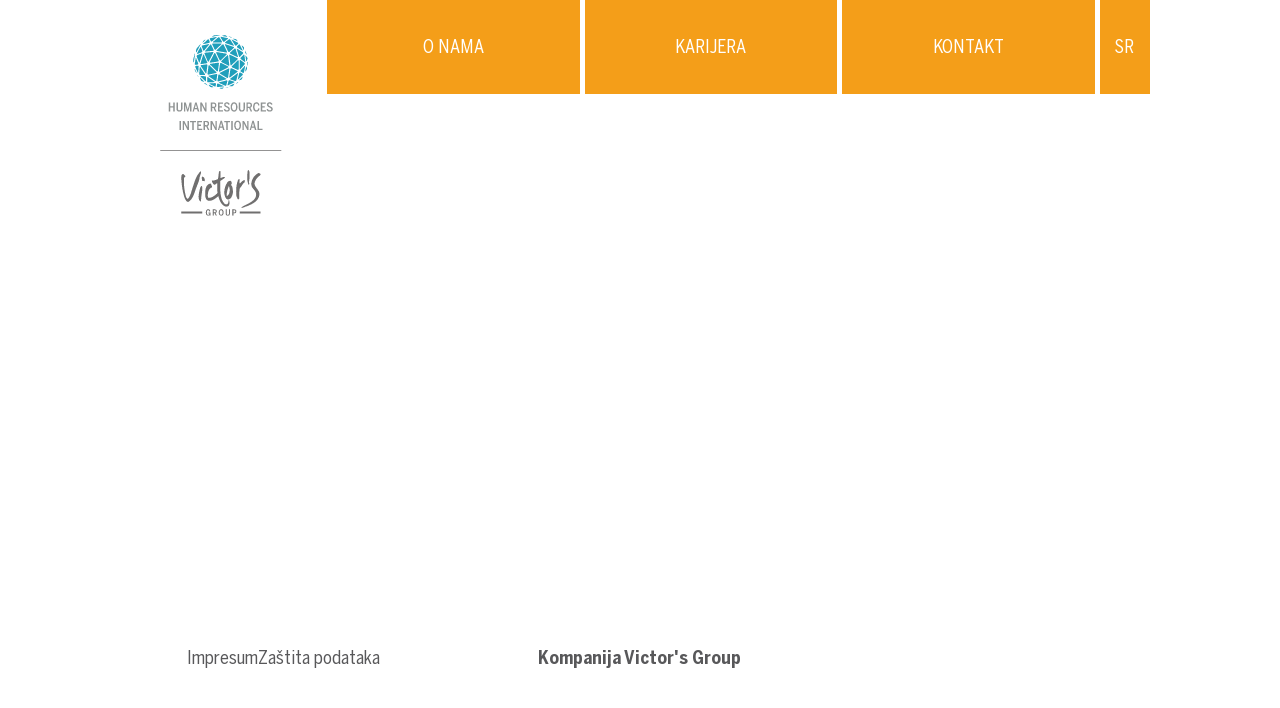

--- FILE ---
content_type: text/html; charset=UTF-8
request_url: https://www.victors-recruiting.com/sr/blog/stellenanzeigen/pro-seniore-residenz-salinental/
body_size: 6517
content:
<!DOCTYPE html>
<html lang="sr-Cyrl-RS">

<head>
    <meta charset="UTF-8" />
    <meta http-equiv="x-ua-compatible" content="ie=edge">
    <meta name="viewport" content="width=device-width, initial-scale=1">
	    <meta name='robots' content='index, follow, max-image-preview:large, max-snippet:-1, max-video-preview:-1' />

	<!-- This site is optimized with the Yoast SEO plugin v26.7 - https://yoast.com/wordpress/plugins/seo/ -->
	<title>Pro Seniore Residenz Salinental - Victors Recruiting</title>
	<link rel="canonical" href="https://www.victors-recruiting.com/sr/blog/stellenanzeigen/pro-seniore-residenz-salinental/" />
	<meta property="og:locale" content="sr_RS" />
	<meta property="og:type" content="article" />
	<meta property="og:title" content="Pro Seniore Residenz Salinental - Victors Recruiting" />
	<meta property="og:url" content="https://www.victors-recruiting.com/sr/blog/stellenanzeigen/pro-seniore-residenz-salinental/" />
	<meta property="og:site_name" content="Victors Recruiting" />
	<meta name="twitter:card" content="summary_large_image" />
	<script type="application/ld+json" class="yoast-schema-graph">{"@context":"https://schema.org","@graph":[{"@type":"WebPage","@id":"https://www.victors-recruiting.com/sr/blog/stellenanzeigen/pro-seniore-residenz-salinental/","url":"https://www.victors-recruiting.com/sr/blog/stellenanzeigen/pro-seniore-residenz-salinental/","name":"Pro Seniore Residenz Salinental - Victors Recruiting","isPartOf":{"@id":"https://www.victors-recruiting.com/sr/#website"},"datePublished":"2020-04-21T12:48:53+00:00","breadcrumb":{"@id":"https://www.victors-recruiting.com/sr/blog/stellenanzeigen/pro-seniore-residenz-salinental/#breadcrumb"},"inLanguage":"sr-RS","potentialAction":[{"@type":"ReadAction","target":["https://www.victors-recruiting.com/sr/blog/stellenanzeigen/pro-seniore-residenz-salinental/"]}]},{"@type":"BreadcrumbList","@id":"https://www.victors-recruiting.com/sr/blog/stellenanzeigen/pro-seniore-residenz-salinental/#breadcrumb","itemListElement":[{"@type":"ListItem","position":1,"name":"Home","item":"https://www.victors-recruiting.com/sr/"},{"@type":"ListItem","position":2,"name":"Pro Seniore Residenz Salinental"}]},{"@type":"WebSite","@id":"https://www.victors-recruiting.com/sr/#website","url":"https://www.victors-recruiting.com/sr/","name":"Victors Recruiting","description":"","potentialAction":[{"@type":"SearchAction","target":{"@type":"EntryPoint","urlTemplate":"https://www.victors-recruiting.com/sr/?s={search_term_string}"},"query-input":{"@type":"PropertyValueSpecification","valueRequired":true,"valueName":"search_term_string"}}],"inLanguage":"sr-RS"}]}</script>
	<!-- / Yoast SEO plugin. -->


<link rel="alternate" title="oEmbed (JSON)" type="application/json+oembed" href="https://www.victors-recruiting.com/sr/wp-json/oembed/1.0/embed?url=https%3A%2F%2Fwww.victors-recruiting.com%2Fsr%2Fblog%2Fstellenanzeigen%2Fpro-seniore-residenz-salinental%2F" />
<link rel="alternate" title="oEmbed (XML)" type="text/xml+oembed" href="https://www.victors-recruiting.com/sr/wp-json/oembed/1.0/embed?url=https%3A%2F%2Fwww.victors-recruiting.com%2Fsr%2Fblog%2Fstellenanzeigen%2Fpro-seniore-residenz-salinental%2F&#038;format=xml" />
<style id='wp-img-auto-sizes-contain-inline-css' type='text/css'>
img:is([sizes=auto i],[sizes^="auto," i]){contain-intrinsic-size:3000px 1500px}
/*# sourceURL=wp-img-auto-sizes-contain-inline-css */
</style>
<style id='wp-block-library-inline-css' type='text/css'>
:root{--wp-block-synced-color:#7a00df;--wp-block-synced-color--rgb:122,0,223;--wp-bound-block-color:var(--wp-block-synced-color);--wp-editor-canvas-background:#ddd;--wp-admin-theme-color:#007cba;--wp-admin-theme-color--rgb:0,124,186;--wp-admin-theme-color-darker-10:#006ba1;--wp-admin-theme-color-darker-10--rgb:0,107,160.5;--wp-admin-theme-color-darker-20:#005a87;--wp-admin-theme-color-darker-20--rgb:0,90,135;--wp-admin-border-width-focus:2px}@media (min-resolution:192dpi){:root{--wp-admin-border-width-focus:1.5px}}.wp-element-button{cursor:pointer}:root .has-very-light-gray-background-color{background-color:#eee}:root .has-very-dark-gray-background-color{background-color:#313131}:root .has-very-light-gray-color{color:#eee}:root .has-very-dark-gray-color{color:#313131}:root .has-vivid-green-cyan-to-vivid-cyan-blue-gradient-background{background:linear-gradient(135deg,#00d084,#0693e3)}:root .has-purple-crush-gradient-background{background:linear-gradient(135deg,#34e2e4,#4721fb 50%,#ab1dfe)}:root .has-hazy-dawn-gradient-background{background:linear-gradient(135deg,#faaca8,#dad0ec)}:root .has-subdued-olive-gradient-background{background:linear-gradient(135deg,#fafae1,#67a671)}:root .has-atomic-cream-gradient-background{background:linear-gradient(135deg,#fdd79a,#004a59)}:root .has-nightshade-gradient-background{background:linear-gradient(135deg,#330968,#31cdcf)}:root .has-midnight-gradient-background{background:linear-gradient(135deg,#020381,#2874fc)}:root{--wp--preset--font-size--normal:16px;--wp--preset--font-size--huge:42px}.has-regular-font-size{font-size:1em}.has-larger-font-size{font-size:2.625em}.has-normal-font-size{font-size:var(--wp--preset--font-size--normal)}.has-huge-font-size{font-size:var(--wp--preset--font-size--huge)}.has-text-align-center{text-align:center}.has-text-align-left{text-align:left}.has-text-align-right{text-align:right}.has-fit-text{white-space:nowrap!important}#end-resizable-editor-section{display:none}.aligncenter{clear:both}.items-justified-left{justify-content:flex-start}.items-justified-center{justify-content:center}.items-justified-right{justify-content:flex-end}.items-justified-space-between{justify-content:space-between}.screen-reader-text{border:0;clip-path:inset(50%);height:1px;margin:-1px;overflow:hidden;padding:0;position:absolute;width:1px;word-wrap:normal!important}.screen-reader-text:focus{background-color:#ddd;clip-path:none;color:#444;display:block;font-size:1em;height:auto;left:5px;line-height:normal;padding:15px 23px 14px;text-decoration:none;top:5px;width:auto;z-index:100000}html :where(.has-border-color){border-style:solid}html :where([style*=border-top-color]){border-top-style:solid}html :where([style*=border-right-color]){border-right-style:solid}html :where([style*=border-bottom-color]){border-bottom-style:solid}html :where([style*=border-left-color]){border-left-style:solid}html :where([style*=border-width]){border-style:solid}html :where([style*=border-top-width]){border-top-style:solid}html :where([style*=border-right-width]){border-right-style:solid}html :where([style*=border-bottom-width]){border-bottom-style:solid}html :where([style*=border-left-width]){border-left-style:solid}html :where(img[class*=wp-image-]){height:auto;max-width:100%}:where(figure){margin:0 0 1em}html :where(.is-position-sticky){--wp-admin--admin-bar--position-offset:var(--wp-admin--admin-bar--height,0px)}@media screen and (max-width:600px){html :where(.is-position-sticky){--wp-admin--admin-bar--position-offset:0px}}

/*# sourceURL=wp-block-library-inline-css */
</style><style id='global-styles-inline-css' type='text/css'>
:root{--wp--preset--aspect-ratio--square: 1;--wp--preset--aspect-ratio--4-3: 4/3;--wp--preset--aspect-ratio--3-4: 3/4;--wp--preset--aspect-ratio--3-2: 3/2;--wp--preset--aspect-ratio--2-3: 2/3;--wp--preset--aspect-ratio--16-9: 16/9;--wp--preset--aspect-ratio--9-16: 9/16;--wp--preset--color--black:  #000
;--wp--preset--color--cyan-bluish-gray: #abb8c3;--wp--preset--color--white:  #fff
;--wp--preset--color--pale-pink: #f78da7;--wp--preset--color--vivid-red: #cf2e2e;--wp--preset--color--luminous-vivid-orange: #ff6900;--wp--preset--color--luminous-vivid-amber: #fcb900;--wp--preset--color--light-green-cyan: #7bdcb5;--wp--preset--color--vivid-green-cyan: #00d084;--wp--preset--color--pale-cyan-blue: #8ed1fc;--wp--preset--color--vivid-cyan-blue: #0693e3;--wp--preset--color--vivid-purple: #9b51e0;--wp--preset--color--primary:  #209fbb
;--wp--preset--color--secondary:  #5c561a
;--wp--preset--color--tertiary: ;--wp--preset--color--accent: ;--wp--preset--color--grey:  #58585a
;--wp--preset--color--red:  #721c24
;--wp--preset--color--light-red:  #f8d7da
;--wp--preset--color--yellow:  #856404
;--wp--preset--color--light-yellow:  #fff3cd
;--wp--preset--color--blue:  #004085
;--wp--preset--color--light-blue:  #cce5ff
;--wp--preset--color--green:  #155724
;--wp--preset--color--light-green:  #d4edda
;--wp--preset--gradient--vivid-cyan-blue-to-vivid-purple: linear-gradient(135deg,rgb(6,147,227) 0%,rgb(155,81,224) 100%);--wp--preset--gradient--light-green-cyan-to-vivid-green-cyan: linear-gradient(135deg,rgb(122,220,180) 0%,rgb(0,208,130) 100%);--wp--preset--gradient--luminous-vivid-amber-to-luminous-vivid-orange: linear-gradient(135deg,rgb(252,185,0) 0%,rgb(255,105,0) 100%);--wp--preset--gradient--luminous-vivid-orange-to-vivid-red: linear-gradient(135deg,rgb(255,105,0) 0%,rgb(207,46,46) 100%);--wp--preset--gradient--very-light-gray-to-cyan-bluish-gray: linear-gradient(135deg,rgb(238,238,238) 0%,rgb(169,184,195) 100%);--wp--preset--gradient--cool-to-warm-spectrum: linear-gradient(135deg,rgb(74,234,220) 0%,rgb(151,120,209) 20%,rgb(207,42,186) 40%,rgb(238,44,130) 60%,rgb(251,105,98) 80%,rgb(254,248,76) 100%);--wp--preset--gradient--blush-light-purple: linear-gradient(135deg,rgb(255,206,236) 0%,rgb(152,150,240) 100%);--wp--preset--gradient--blush-bordeaux: linear-gradient(135deg,rgb(254,205,165) 0%,rgb(254,45,45) 50%,rgb(107,0,62) 100%);--wp--preset--gradient--luminous-dusk: linear-gradient(135deg,rgb(255,203,112) 0%,rgb(199,81,192) 50%,rgb(65,88,208) 100%);--wp--preset--gradient--pale-ocean: linear-gradient(135deg,rgb(255,245,203) 0%,rgb(182,227,212) 50%,rgb(51,167,181) 100%);--wp--preset--gradient--electric-grass: linear-gradient(135deg,rgb(202,248,128) 0%,rgb(113,206,126) 100%);--wp--preset--gradient--midnight: linear-gradient(135deg,rgb(2,3,129) 0%,rgb(40,116,252) 100%);--wp--preset--font-size--small: 13px;--wp--preset--font-size--medium: 20px;--wp--preset--font-size--large: 36px;--wp--preset--font-size--x-large: 42px;--wp--preset--spacing--20: 0.44rem;--wp--preset--spacing--30: 0.67rem;--wp--preset--spacing--40: 1rem;--wp--preset--spacing--50: 1.5rem;--wp--preset--spacing--60: 2.25rem;--wp--preset--spacing--70: 3.38rem;--wp--preset--spacing--80: 5.06rem;--wp--preset--shadow--natural: 6px 6px 9px rgba(0, 0, 0, 0.2);--wp--preset--shadow--deep: 12px 12px 50px rgba(0, 0, 0, 0.4);--wp--preset--shadow--sharp: 6px 6px 0px rgba(0, 0, 0, 0.2);--wp--preset--shadow--outlined: 6px 6px 0px -3px rgb(255, 255, 255), 6px 6px rgb(0, 0, 0);--wp--preset--shadow--crisp: 6px 6px 0px rgb(0, 0, 0);}:where(.is-layout-flex){gap: 0.5em;}:where(.is-layout-grid){gap: 0.5em;}body .is-layout-flex{display: flex;}.is-layout-flex{flex-wrap: wrap;align-items: center;}.is-layout-flex > :is(*, div){margin: 0;}body .is-layout-grid{display: grid;}.is-layout-grid > :is(*, div){margin: 0;}:where(.wp-block-columns.is-layout-flex){gap: 2em;}:where(.wp-block-columns.is-layout-grid){gap: 2em;}:where(.wp-block-post-template.is-layout-flex){gap: 1.25em;}:where(.wp-block-post-template.is-layout-grid){gap: 1.25em;}.has-black-color{color: var(--wp--preset--color--black) !important;}.has-cyan-bluish-gray-color{color: var(--wp--preset--color--cyan-bluish-gray) !important;}.has-white-color{color: var(--wp--preset--color--white) !important;}.has-pale-pink-color{color: var(--wp--preset--color--pale-pink) !important;}.has-vivid-red-color{color: var(--wp--preset--color--vivid-red) !important;}.has-luminous-vivid-orange-color{color: var(--wp--preset--color--luminous-vivid-orange) !important;}.has-luminous-vivid-amber-color{color: var(--wp--preset--color--luminous-vivid-amber) !important;}.has-light-green-cyan-color{color: var(--wp--preset--color--light-green-cyan) !important;}.has-vivid-green-cyan-color{color: var(--wp--preset--color--vivid-green-cyan) !important;}.has-pale-cyan-blue-color{color: var(--wp--preset--color--pale-cyan-blue) !important;}.has-vivid-cyan-blue-color{color: var(--wp--preset--color--vivid-cyan-blue) !important;}.has-vivid-purple-color{color: var(--wp--preset--color--vivid-purple) !important;}.has-black-background-color{background-color: var(--wp--preset--color--black) !important;}.has-cyan-bluish-gray-background-color{background-color: var(--wp--preset--color--cyan-bluish-gray) !important;}.has-white-background-color{background-color: var(--wp--preset--color--white) !important;}.has-pale-pink-background-color{background-color: var(--wp--preset--color--pale-pink) !important;}.has-vivid-red-background-color{background-color: var(--wp--preset--color--vivid-red) !important;}.has-luminous-vivid-orange-background-color{background-color: var(--wp--preset--color--luminous-vivid-orange) !important;}.has-luminous-vivid-amber-background-color{background-color: var(--wp--preset--color--luminous-vivid-amber) !important;}.has-light-green-cyan-background-color{background-color: var(--wp--preset--color--light-green-cyan) !important;}.has-vivid-green-cyan-background-color{background-color: var(--wp--preset--color--vivid-green-cyan) !important;}.has-pale-cyan-blue-background-color{background-color: var(--wp--preset--color--pale-cyan-blue) !important;}.has-vivid-cyan-blue-background-color{background-color: var(--wp--preset--color--vivid-cyan-blue) !important;}.has-vivid-purple-background-color{background-color: var(--wp--preset--color--vivid-purple) !important;}.has-black-border-color{border-color: var(--wp--preset--color--black) !important;}.has-cyan-bluish-gray-border-color{border-color: var(--wp--preset--color--cyan-bluish-gray) !important;}.has-white-border-color{border-color: var(--wp--preset--color--white) !important;}.has-pale-pink-border-color{border-color: var(--wp--preset--color--pale-pink) !important;}.has-vivid-red-border-color{border-color: var(--wp--preset--color--vivid-red) !important;}.has-luminous-vivid-orange-border-color{border-color: var(--wp--preset--color--luminous-vivid-orange) !important;}.has-luminous-vivid-amber-border-color{border-color: var(--wp--preset--color--luminous-vivid-amber) !important;}.has-light-green-cyan-border-color{border-color: var(--wp--preset--color--light-green-cyan) !important;}.has-vivid-green-cyan-border-color{border-color: var(--wp--preset--color--vivid-green-cyan) !important;}.has-pale-cyan-blue-border-color{border-color: var(--wp--preset--color--pale-cyan-blue) !important;}.has-vivid-cyan-blue-border-color{border-color: var(--wp--preset--color--vivid-cyan-blue) !important;}.has-vivid-purple-border-color{border-color: var(--wp--preset--color--vivid-purple) !important;}.has-vivid-cyan-blue-to-vivid-purple-gradient-background{background: var(--wp--preset--gradient--vivid-cyan-blue-to-vivid-purple) !important;}.has-light-green-cyan-to-vivid-green-cyan-gradient-background{background: var(--wp--preset--gradient--light-green-cyan-to-vivid-green-cyan) !important;}.has-luminous-vivid-amber-to-luminous-vivid-orange-gradient-background{background: var(--wp--preset--gradient--luminous-vivid-amber-to-luminous-vivid-orange) !important;}.has-luminous-vivid-orange-to-vivid-red-gradient-background{background: var(--wp--preset--gradient--luminous-vivid-orange-to-vivid-red) !important;}.has-very-light-gray-to-cyan-bluish-gray-gradient-background{background: var(--wp--preset--gradient--very-light-gray-to-cyan-bluish-gray) !important;}.has-cool-to-warm-spectrum-gradient-background{background: var(--wp--preset--gradient--cool-to-warm-spectrum) !important;}.has-blush-light-purple-gradient-background{background: var(--wp--preset--gradient--blush-light-purple) !important;}.has-blush-bordeaux-gradient-background{background: var(--wp--preset--gradient--blush-bordeaux) !important;}.has-luminous-dusk-gradient-background{background: var(--wp--preset--gradient--luminous-dusk) !important;}.has-pale-ocean-gradient-background{background: var(--wp--preset--gradient--pale-ocean) !important;}.has-electric-grass-gradient-background{background: var(--wp--preset--gradient--electric-grass) !important;}.has-midnight-gradient-background{background: var(--wp--preset--gradient--midnight) !important;}.has-small-font-size{font-size: var(--wp--preset--font-size--small) !important;}.has-medium-font-size{font-size: var(--wp--preset--font-size--medium) !important;}.has-large-font-size{font-size: var(--wp--preset--font-size--large) !important;}.has-x-large-font-size{font-size: var(--wp--preset--font-size--x-large) !important;}
/*# sourceURL=global-styles-inline-css */
</style>

<style id='classic-theme-styles-inline-css' type='text/css'>
/*! This file is auto-generated */
.wp-block-button__link{color:#fff;background-color:#32373c;border-radius:9999px;box-shadow:none;text-decoration:none;padding:calc(.667em + 2px) calc(1.333em + 2px);font-size:1.125em}.wp-block-file__button{background:#32373c;color:#fff;text-decoration:none}
/*# sourceURL=/wp-includes/css/classic-themes.min.css */
</style>
<link rel='stylesheet' id='contact-form-7-css' href='https://www.victors-recruiting.com/app/plugins/contact-form-7/includes/css/styles.css?ver=6.1.4' type='text/css' media='all' />
<link rel='stylesheet' id='hdw-google-indexing-hint-styles-css' href='https://www.victors-recruiting.com/app/plugins/hdw-plugin/assets/hdw-seo-plugin.css?ver=1.0.0' type='text/css' media='all' />
<link rel='stylesheet' id='sanitize-css-css' href='https://www.victors-recruiting.com/app/themes/FORUM_master-theme/dist/vendor/sanitize-css/sanitize.css?ver=1' type='text/css' media='all' />
<link rel='stylesheet' id='theme-css' href='https://www.victors-recruiting.com/app/themes/FORUM_master-theme/dist/css/app.min.css?ver=1' type='text/css' media='all' />
<link rel='stylesheet' id='slick-slider-css' href='https://www.victors-recruiting.com/app/themes/FORUM_master-theme/dist/vendor/slick-carousel/slick/slick.css?ver=1' type='text/css' media='all' />
<link rel='stylesheet' id='simplelightbox-css-css' href='https://www.victors-recruiting.com/app/themes/FORUM_master-theme/dist/vendor/simplelightbox/dist/simple-lightbox.min.css?ver=1' type='text/css' media='all' />
<script type="text/javascript" src="https://www.victors-recruiting.com/sr/wp-includes/js/jquery/jquery.min.js?ver=3.7.1" id="jquery-core-js"></script>
<script type="text/javascript" src="https://www.victors-recruiting.com/sr/wp-includes/js/jquery/jquery-migrate.min.js?ver=3.4.1" id="jquery-migrate-js"></script>
<style>:root{ --content-width: 1440px;}</style><link rel="icon" href="https://www.victors-recruiting.com/app/uploads/sites/4/2023/11/cropped-ico-32x32.png" sizes="32x32" />
<link rel="icon" href="https://www.victors-recruiting.com/app/uploads/sites/4/2023/11/cropped-ico-192x192.png" sizes="192x192" />
<link rel="apple-touch-icon" href="https://www.victors-recruiting.com/app/uploads/sites/4/2023/11/cropped-ico-180x180.png" />
<meta name="msapplication-TileImage" content="https://www.victors-recruiting.com/app/uploads/sites/4/2023/11/cropped-ico-270x270.png" />
<style id='colorDefinition'>body.customized-colors {
--color__secondary: #f39400;
--color__links: #f39400;
--color-navi-link-hover: rgba(88,88,90,0.9);
--color-secondary--opacity90: rgba(243,148,0,0.9);
}</style></head>

<script type="text/javascript">
	var MTIProjectId='99e8d6b1-d95c-4ef6-a35b-2eddcdd7f9e2';
	(function() {
		var mtiTracking = document.createElement('script');
		mtiTracking.type = 'text/javascript';
		mtiTracking.async = 'true';
		mtiTracking.src = 'https://www.victors-recruiting.com/app/themes/FORUM_master-theme/dist/js/mtiFontTrackingCode.min.js';
		(document.getElementsByTagName('head')[0] || document.getElementsByTagName('body')[0]).appendChild(mtiTracking);
	})();
</script>

<body class="wp-singular cpt_locations-template-default single single-cpt_locations postid-2092 wp-embed-responsive wp-theme-FORUM_master-theme bentonSansCond Victors Recruiting customized-colors environment-production">
    <a class="screen-reader-text" href="#main-navigation">Zum Inhalt</a>
<a class="screen-reader-text" href="#main-navigation">Zum Hauptmenü</a>
<header class="header add-lang" role="banner" >
    <div class="header__container container">

                <div class="navigation-toggle-wrapper">
            <div class="navigation-toggle">
                <span class="navigation-toggle__icon"></span>
                <span class="navigation-toggle__icon"></span>
                <span class="navigation-toggle__icon"></span>
            </div>
        </div>
        
        <div class="header__logo" >
            <a href="https://www.victors-recruiting.com/sr/" rel="home" class="">
                <img src="https://www.victors-recruiting.com/app/uploads/sites/4/2023/07/logo-desktop.svg"  class="desktop" alt="Victors Recruiting">
                <img src="https://www.victors-recruiting.com/app/uploads/sites/4/2023/07/logo-mobile.svg" class="mobile" alt="Victors Recruiting">
            </a>
        </div>

        <nav id="main-navigation" class="main-navigation"><ul id="menu-main-navigation-1" class="main-navigation"><li class="menu-item menu-item-type-custom menu-item-object-custom menu-item-has-children menu-item-3795"><a href="https://www.victors-recruiting.com/sr/o-nama/odeljenje/">O nama</a>
<ul class="sub-menu">
	<li class="menu-item menu-item-type-post_type menu-item-object-page menu-item-3803"><a href="https://www.victors-recruiting.com/sr/o-nama/odeljenje/">Odeljenje</a></li>
	<li class="menu-item menu-item-type-post_type menu-item-object-page menu-item-3801"><a href="https://www.victors-recruiting.com/sr/o-nama/nasi-zadaci/">Naši zadaci</a></li>
	<li class="menu-item menu-item-type-post_type menu-item-object-page menu-item-3802"><a href="https://www.victors-recruiting.com/sr/o-nama/vase-prednosti/">Vaše prednosti</a></li>
</ul>
</li>
<li class="menu-item menu-item-type-custom menu-item-object-custom menu-item-has-children menu-item-3796"><a href="https://www.victors-recruiting.com/sr/karijera/uopsteno/">Karijera</a>
<ul class="sub-menu">
	<li class="menu-item menu-item-type-post_type menu-item-object-page menu-item-3808"><a href="https://www.victors-recruiting.com/sr/karijera/uopsteno/">Uopšteno</a></li>
	<li class="menu-item menu-item-type-post_type menu-item-object-page menu-item-3804"><a href="https://www.victors-recruiting.com/sr/karijera/strucnjaci/">Stručnjaci</a></li>
	<li class="menu-item menu-item-type-post_type menu-item-object-page menu-item-3805"><a href="https://www.victors-recruiting.com/sr/karijera/strucnjaci-u-dokazivanju/">Stručnjaci u dokazivanju</a></li>
	<li class="menu-item menu-item-type-post_type menu-item-object-page menu-item-3806"><a href="https://www.victors-recruiting.com/sr/karijera/pomocni-kadar/">Pomoćni kadar</a></li>
	<li class="menu-item menu-item-type-post_type menu-item-object-page menu-item-3807"><a href="https://www.victors-recruiting.com/sr/karijera/pripravnik/">Pripravnik</a></li>
</ul>
</li>
<li class="menu-item menu-item-type-post_type menu-item-object-page menu-item-3799"><a href="https://www.victors-recruiting.com/sr/kontakt/">Kontakt</a></li>
<li class="menu-item menu-item-type-custom menu-item-object-custom menu-item-has-children menu-item-4188"><a href="#">SR</a>
<ul class="sub-menu">
	<li class="site-id-1 mlp-language-nav-item menu-item menu-item-type-mlp_language menu-item-object-mlp_language menu-item-4189"><a rel="alternate" href="https://www.victors-recruiting.com/" lang="de-DE" hreflang="de-DE">DE</a></li>
	<li class="site-id-2 mlp-language-nav-item menu-item menu-item-type-mlp_language menu-item-object-mlp_language menu-item-4190"><a rel="alternate" href="https://www.victors-recruiting.com/en/" lang="en-US" hreflang="en-US">EN</a></li>
	<li class="site-id-3 mlp-language-nav-item menu-item menu-item-type-mlp_language menu-item-object-mlp_language menu-item-4191"><a rel="alternate" href="https://www.victors-recruiting.com/fr/" lang="fr-FR" hreflang="fr-FR">FR</a></li>
</ul>
</li>
</ul></nav>
    </div>
</header>

<style>
    .header .main-navigation {
        --navi-link-elemente: 3;
        --font__navi-link--weight: 400;
    }
</style>


<div class="content">

        <main class="main">

            <article id="post-2092" class="entry post-2092 cpt_locations type-cpt_locations status-publish hentry sm_locations_states-rheinland-pfalz sm_locations_category-pro-seniore-residenz" role="main">

    <div class="entry__content cf">

        
    </div>

</article>

        </main>

</div>

<footer class="footer simple" >
    
    
                    <div class="footer__container container columns--three">
                <div class="footer__container--navigation">

                    <nav id="footer-navigation" class="footer-navigation"><ul id="menu-footer" class=""><li id="menu-item-3798" class="menu-item menu-item-type-post_type menu-item-object-page menu-item-3798"><a href="https://www.victors-recruiting.com/sr/impresum/">Impresum</a></li>
<li id="menu-item-3797" class="menu-item menu-item-type-post_type menu-item-object-page menu-item-privacy-policy menu-item-3797"><a rel="privacy-policy" href="https://www.victors-recruiting.com/sr/zastita-podataka/">Zaštita podataka</a></li>
</ul></nav>
                </div>

                <div class="footer__container--info">
                    <a href="https://www.victors-group.com/" target="_blank"><b>Kompanija Victor's Group</b></a>                </div>
                
                        </div>
        </div></footer>
<script type="speculationrules">
{"prefetch":[{"source":"document","where":{"and":[{"href_matches":"/sr/*"},{"not":{"href_matches":["/sr/wp-*.php","/sr/wp-admin/*","/app/uploads/sites/4/*","/app/*","/app/plugins/*","/app/themes/FORUM_master-theme/*","/sr/*\\?(.+)"]}},{"not":{"selector_matches":"a[rel~=\"nofollow\"]"}},{"not":{"selector_matches":".no-prefetch, .no-prefetch a"}}]},"eagerness":"conservative"}]}
</script>
<script type="text/javascript" src="https://www.victors-recruiting.com/sr/wp-includes/js/dist/hooks.min.js?ver=dd5603f07f9220ed27f1" id="wp-hooks-js"></script>
<script type="text/javascript" src="https://www.victors-recruiting.com/sr/wp-includes/js/dist/i18n.min.js?ver=c26c3dc7bed366793375" id="wp-i18n-js"></script>
<script type="text/javascript" id="wp-i18n-js-after">
/* <![CDATA[ */
wp.i18n.setLocaleData( { 'text direction\u0004ltr': [ 'ltr' ] } );
//# sourceURL=wp-i18n-js-after
/* ]]> */
</script>
<script type="text/javascript" src="https://www.victors-recruiting.com/app/plugins/contact-form-7/includes/swv/js/index.js?ver=6.1.4" id="swv-js"></script>
<script type="text/javascript" id="contact-form-7-js-before">
/* <![CDATA[ */
var wpcf7 = {
    "api": {
        "root": "https:\/\/www.victors-recruiting.com\/sr\/wp-json\/",
        "namespace": "contact-form-7\/v1"
    }
};
//# sourceURL=contact-form-7-js-before
/* ]]> */
</script>
<script type="text/javascript" src="https://www.victors-recruiting.com/app/plugins/contact-form-7/includes/js/index.js?ver=6.1.4" id="contact-form-7-js"></script>
<script async defer type="module" type="text/javascript" src="https://www.victors-recruiting.com/app/plugins/friendly-captcha/public/vendor/v1/widget.module.min.js?ver=0.9.19" id="friendly-captcha-widget-module-js"></script>
<script async defer nomodule type="text/javascript" src="https://www.victors-recruiting.com/app/plugins/friendly-captcha/public/vendor/v1/widget.polyfilled.min.js?ver=0.9.19" id="friendly-captcha-widget-fallback-js"></script>
<script type="text/javascript" src="https://www.victors-recruiting.com/app/plugins/friendly-captcha/modules/contact-form-7/script.js?ver=1.15.23" id="frcaptcha_wpcf7-friendly-captcha-js"></script>
<script type="text/javascript" src="https://www.victors-recruiting.com/app/themes/FORUM_master-theme/resources/modules/locations-map/simplemaps.js?ver=1" id="simplemaps-js"></script>
<script type="text/javascript" src="https://www.victors-recruiting.com/app/themes/FORUM_master-theme/dist/js/app.min.js?ver=1" id="theme-js"></script>
<script type="text/javascript" src="https://www.victors-recruiting.com/app/themes/FORUM_master-theme/dist/vendor/embla-carousel/packages/embla-carousel/embla-carousel.umd.js?ver=1" id="embla-slider-js"></script>
<script type="text/javascript" src="https://www.victors-recruiting.com/app/themes/FORUM_master-theme/dist/vendor/embla-carousel/packages/embla-carousel-class-names/embla-carousel-class-names.umd.js?ver=1" id="embla-slider-class-names-js"></script>
<script type="text/javascript" src="https://www.victors-recruiting.com/app/themes/FORUM_master-theme/dist/vendor/slick-carousel/slick/slick.min.js?ver=1" id="slick-slider-js"></script>
<script type="text/javascript" src="https://www.victors-recruiting.com/app/themes/FORUM_master-theme/dist/vendor/simplelightbox/dist/simple-lightbox.min.js?ver=1" id="simplelightbox-js-js"></script>
</body>
</html>


--- FILE ---
content_type: text/css
request_url: https://www.victors-recruiting.com/app/themes/FORUM_master-theme/dist/css/app.min.css?ver=1
body_size: 166994
content:
@charset "UTF-8";@import url("https://use.typekit.net/bgd0gis.css");@import url("https://use.typekit.net/mlc8fyq.css");@import url("https://use.typekit.net/dak7pxl.css");@font-face{font-weight:200;font-family:BentonSansCond;font-style:normal;src:url(../fonts/BentonSansCond-Light.woff2) format("woff2"),url(../fonts/BentonSansCond-Light.woff) format("woff");font-display:swap}@font-face{font-weight:200;font-family:BentonSansCond;font-style:italic;src:url(../fonts/BentonSansCond-LightItalic.woff2) format("woff2"),url(../fonts/BentonSansCond-LightItalic.woff) format("woff");font-display:swap}@font-face{font-weight:300;font-family:BentonSansCond;font-style:normal;src:url(../fonts/BentonSansCond-Book.woff2) format("woff2"),url(../fonts/BentonSansCond-Book.woff) format("woff");font-display:swap}@font-face{font-weight:300;font-family:BentonSansCond;font-style:italic;src:url(../fonts/BentonSansCond-BookItalic.woff2) format("woff2"),url(../fonts/BentonSansCond-BookItalic.woff) format("woff");font-display:swap}@font-face{font-weight:400;font-family:BentonSansCond;font-style:normal;src:url(../fonts/BentonSansCond-Regular.woff2) format("woff2"),url(../fonts/BentonSansCond-Regular.woff) format("woff");font-display:swap}@font-face{font-weight:400;font-family:BentonSansCond;font-style:italic;src:url(../fonts/BentonSansCond-RegularItalic.woff2) format("woff2"),url(../fonts/BentonSansCond-RegularItalic.woff) format("woff");font-display:swap}@font-face{font-weight:500;font-family:BentonSansCond;font-style:normal;src:url(../fonts/BentonSansCond-Medium.woff2) format("woff2"),url(../fonts/BentonSansCond-Medium.woff) format("woff");font-display:swap}@font-face{font-weight:500;font-family:BentonSansCond;font-style:italic;src:url(../fonts/BentonSansCond-MediumItalic.woff2) format("woff2"),url(../fonts/BentonSansCond-MediumItalic.woff) format("woff");font-display:swap}@font-face{font-weight:700;font-family:BentonSansCond;font-style:normal;src:url(../fonts/BentonSansCond-Bold.woff2) format("woff2"),url(../fonts/BentonSansCond-Bold.woff) format("woff");font-display:swap}@font-face{font-weight:700;font-family:BentonSansCond;font-style:italic;src:url(../fonts/BentonSansCond-BoldItalic.woff2) format("woff2"),url(../fonts/BentonSansCond-BoldItalic.woff) format("woff");font-display:swap}@font-face{font-weight:200;font-family:Ubuntu;font-style:normal;src:url(../fonts/Ubuntu-Light.woff2) format("woff2"),url(../fonts/Ubuntu-Light.woff) format("woff");font-display:swap}@font-face{font-weight:300;font-family:Ubuntu;font-style:normal;src:url(../fonts/Ubuntu-Book.woff2) format("woff2"),url(../fonts/Ubuntu-Book.woff) format("woff");font-display:swap}@font-face{font-weight:400;font-family:Ubuntu;font-style:normal;src:url(../fonts/Ubuntu-Regular.woff2) format("woff2"),url(../fonts/Ubuntu-Regular.woff) format("woff");font-display:swap}@font-face{font-weight:500;font-family:Ubuntu;font-style:normal;src:url(../fonts/Ubuntu-Medium.woff2) format("woff2"),url(../fonts/Ubuntu-Medium.woff) format("woff");font-display:swap}@font-face{font-weight:700;font-family:Ubuntu;font-style:normal;src:url(../fonts/Ubuntu-Bold.woff2) format("woff2"),url(../fonts/Ubuntu-Bold.woff) format("woff");font-display:swap}@font-face{font-family:ITC Giovanni W01 Book;src:url(../fonts/1ec27435-727b-4a2a-95b4-565a3e46f08c.woff2) format("woff2"),url(../fonts/240b7cb4-328f-43ea-9d51-57df1c6d0d7a.woff) format("woff")}.container{margin-left:auto;margin-right:auto;max-width:calc(var(--container-padding)*2 + var(--content-width));padding-left:var(--container-padding);padding-right:var(--container-padding);width:100%}@media (min-width:950px){.alignwide{left:calc(50% - 50vw);margin-left:-125px;margin-right:-125px;max-width:100vw;position:relative}}.alignfull{left:calc(50% - 50vw);position:relative;width:100vw}.is-style-h1,h1{font-size:var(--font__heading-size--primary);line-height:var(--font__heading-line-height--primary)}.is-style-h2,h2{font-size:var(--font__heading-size--secondary);line-height:var(--font__heading-line-height--secondary)}.is-style-h3,h3{font-size:var(--font__heading-size--tertiary);line-height:var(--font__heading-line-height--tertiary)}.is-style-h4,.is-style-h5,.is-style-h6,h4,h5,h6{font-size:var(--font__heading-size--quaternary);line-height:var(--font__heading-line-height--quaternary)}.content .entry__content>.wp-block-group>.wp-block-group__inner-container section.force__margin--top:not(.no__margin--top):not([class*=margin__top--]):first-child,.content .entry__content>.wp-block-group>.wp-block-group__inner-container section:not(.no__margin--top):not([class*=margin__top--]),.content .entry__content>.wp-block-image.force__margin--top:not(.no__margin--top):not([class*=margin__top--]):first-child,.content .entry__content>.wp-block-image:not(.no__margin--top):not([class*=margin__top--]),.content .entry__content>.wp-block-media-text.force__margin--top:not(.no__margin--top):not([class*=margin__top--]):first-child,.content .entry__content>.wp-block-media-text:not(.no__margin--top):not([class*=margin__top--]),.content .entry__content>section.force__margin--top:not(.no__margin--top):not([class*=margin__top--]):first-child,.content .entry__content>section:not(.no__margin--top):not([class*=margin__top--]){margin-top:clamp(2.1875rem,1.32212rem + 2.40385vw,3.125rem)}p+h2,p+h3{margin-top:clamp(3.125rem,1.39423rem + 4.80769vw,5rem)}.footer-navigation ul,.form-row,.is-style-h4,.is-style-h5,.is-style-h6,h4,h5,h6,input[type=date],input[type=email],input[type=number],input[type=password],input[type=tel],input[type=text],select,textarea{margin-bottom:clamp(.9375rem,.64904rem + .80128vw,1.25rem)}.is-style-h2,.is-style-h3,h2,h3{margin-bottom:clamp(1.25rem,.67308rem + 1.60256vw,1.875rem)}.content .entry__content>.wp-block-group>.wp-block-group__inner-container section.force__margin--bottom:not(.no__margin--bottom):not([class*=margin__bottom--]):last-child,.content .entry__content>.wp-block-group>.wp-block-group__inner-container section:not(.no__margin--bottom):not([class*=margin__bottom--]),.content .entry__content>.wp-block-image.force__margin--bottom:not(.no__margin--bottom):not([class*=margin__bottom--]):last-child,.content .entry__content>.wp-block-image:not(.no__margin--bottom):not([class*=margin__bottom--]),.content .entry__content>.wp-block-media-text.force__margin--bottom:not(.no__margin--bottom):not([class*=margin__bottom--]):last-child,.content .entry__content>.wp-block-media-text:not(.no__margin--bottom):not([class*=margin__bottom--]),.content .entry__content>section.force__margin--bottom:not(.no__margin--bottom):not([class*=margin__bottom--]):last-child,.content .entry__content>section:not(.no__margin--bottom):not([class*=margin__bottom--]),.is-style-h1,h1{margin-bottom:clamp(2.1875rem,1.32212rem + 2.40385vw,3.125rem)}.footer__container{padding-bottom:clamp(1.25rem,.67308rem + 1.60256vw,1.875rem)}.footer__company,.footer__container{padding-top:clamp(.9375rem,.64904rem + .80128vw,1.25rem)}.footer__company{padding-bottom:clamp(.9375rem,.64904rem + .80128vw,1.25rem)}.has-background.has-primary-background-color{background:var(--color__primary)}.has-background.has-secondary-background-color{background:var(--color__secondary)}.has-background.has-tertiary-background-color{background:var(--color__tertiary)}.has-background.has-accent-background-color{background:var(--color__accent)}.has-background.has-white-background-color{background:var(--color__white)}.has-background.has-black-background-color{background:var(--color__black)}.has-background.has-grey-background-color{background:var(--color__grey)}.has-background.has-red-background-color{background:var(--color__red)}.has-background.has-light-red-background-color{background:var(--color__red--light)}.has-background.has-green-background-color{background:var(--color__green)}.has-background.has-light-green-background-color{background:var(--color__green--light)}.has-background.has-blue-background-color{background:var(--color__blue)}.has-background.has-light-blue-background-color{background:var(--color__blue--light)}.has-background.has-yellow-background-color{background:var(--color__yellow)}.has-background.has-light-yellow-background-color{background:var(--color__yellow--light)}.has-inline-color.has-primary-color,.has-text-color.has-primary-color{color:var(--color__primary)}.has-inline-color.has-secondary-color,.has-text-color.has-secondary-color{color:var(--color__secondary)}.has-inline-color.has-tertiary-color,.has-text-color.has-tertiary-color{color:var(--color__tertiary)}.has-inline-color.has-accent-color,.has-text-color.has-accent-color{color:var(--color__accent)}.has-inline-color.has-white-color,.has-text-color.has-white-color{color:var(--color__white)}.has-inline-color.has-black-color,.has-text-color.has-black-color{color:var(--color__black)}.has-inline-color.has-grey-color,.has-text-color.has-grey-color{color:var(--color__grey)}.has-inline-color.has-red-color,.has-text-color.has-red-color{color:var(--color__red)}.has-inline-color.has-light-red-color,.has-text-color.has-light-red-color{color:var(--color__red--light)}.has-inline-color.has-green-color,.has-text-color.has-green-color{color:var(--color__green)}.has-inline-color.has-light-green-color,.has-text-color.has-light-green-color{color:var(--color__green--light)}.has-inline-color.has-blue-color,.has-text-color.has-blue-color{color:var(--color__blue)}.has-inline-color.has-light-blue-color,.has-text-color.has-light-blue-color{color:var(--color__blue--light)}.has-inline-color.has-yellow-color,.has-text-color.has-yellow-color{color:var(--color__yellow)}.has-inline-color.has-light-yellow-color,.has-text-color.has-light-yellow-color{color:var(--color__yellow--light)}:first-child{margin-top:0}:last-child{margin-bottom:0}:root{--responsive-spaces-fix:.6}@media (min-width:36em){:root{--responsive-spaces-fix:.75}}@media (min-width:48em){:root{--responsive-spaces-fix:.8}}@media (min-width:62em){:root{--responsive-spaces-fix:.9}}@media (min-width:75em){:root{--responsive-spaces-fix:1}}.margin--extrasmall{margin:clamp(.9375rem,.9375rem + 0,.9375rem)}.margin--small{margin:clamp(.9375rem,.64904rem + .80128vw,1.25rem)}.margin--medium{margin:clamp(1.25rem,.67308rem + 1.60256vw,1.875rem)}.margin--large{margin:clamp(2.1875rem,1.32212rem + 2.40385vw,3.125rem)}.margin--extralarge{margin:clamp(3.125rem,1.39423rem + 4.80769vw,5rem)}.margin__top--extrasmall{margin-top:clamp(.9375rem,.9375rem + 0,.9375rem)}.margin__top--small{margin-top:clamp(.9375rem,.64904rem + .80128vw,1.25rem)}.margin__top--medium{margin-top:clamp(1.25rem,.67308rem + 1.60256vw,1.875rem)}.margin__top--large{margin-top:clamp(2.1875rem,1.32212rem + 2.40385vw,3.125rem)}.margin__top--extralarge{margin-top:clamp(3.125rem,1.39423rem + 4.80769vw,5rem)}.margin__right--extrasmall{margin-right:clamp(.9375rem,.9375rem + 0,.9375rem)}.margin__right--small{margin-right:clamp(.9375rem,.64904rem + .80128vw,1.25rem)}.margin__right--medium{margin-right:clamp(1.25rem,.67308rem + 1.60256vw,1.875rem)}.margin__right--large{margin-right:clamp(2.1875rem,1.32212rem + 2.40385vw,3.125rem)}.margin__right--extralarge{margin-right:clamp(3.125rem,1.39423rem + 4.80769vw,5rem)}.margin__bottom--extrasmall{margin-bottom:clamp(.9375rem,.9375rem + 0,.9375rem)}.margin__bottom--small{margin-bottom:clamp(.9375rem,.64904rem + .80128vw,1.25rem)}.margin__bottom--medium{margin-bottom:clamp(1.25rem,.67308rem + 1.60256vw,1.875rem)}.margin__bottom--large{margin-bottom:clamp(2.1875rem,1.32212rem + 2.40385vw,3.125rem)}.margin__bottom--extralarge{margin-bottom:clamp(3.125rem,1.39423rem + 4.80769vw,5rem)}.margin__left--extrasmall{margin-left:clamp(.9375rem,.9375rem + 0,.9375rem)}.margin__left--small{margin-left:clamp(.9375rem,.64904rem + .80128vw,1.25rem)}.margin__left--medium{margin-left:clamp(1.25rem,.67308rem + 1.60256vw,1.875rem)}.margin__left--large{margin-left:clamp(2.1875rem,1.32212rem + 2.40385vw,3.125rem)}.margin__left--extralarge{margin-left:clamp(3.125rem,1.39423rem + 4.80769vw,5rem)}.margin__horizontal--extrasmall{margin-top:clamp(.9375rem,.9375rem + 0,.9375rem);margin-bottom:clamp(.9375rem,.9375rem + 0,.9375rem)}.margin__horizontal--small{margin-top:clamp(.9375rem,.64904rem + .80128vw,1.25rem);margin-bottom:clamp(.9375rem,.64904rem + .80128vw,1.25rem)}.margin__horizontal--medium{margin-top:clamp(1.25rem,.67308rem + 1.60256vw,1.875rem);margin-bottom:clamp(1.25rem,.67308rem + 1.60256vw,1.875rem)}.margin__horizontal--large{margin-top:clamp(2.1875rem,1.32212rem + 2.40385vw,3.125rem);margin-bottom:clamp(2.1875rem,1.32212rem + 2.40385vw,3.125rem)}.margin__horizontal--extralarge{margin-top:clamp(3.125rem,1.39423rem + 4.80769vw,5rem);margin-bottom:clamp(3.125rem,1.39423rem + 4.80769vw,5rem)}.margin__vertical--extrasmall{margin-left:clamp(.9375rem,.9375rem + 0,.9375rem);margin-right:clamp(.9375rem,.9375rem + 0,.9375rem)}.margin__vertical--small{margin-left:clamp(.9375rem,.64904rem + .80128vw,1.25rem);margin-right:clamp(.9375rem,.64904rem + .80128vw,1.25rem)}.margin__vertical--medium{margin-left:clamp(1.25rem,.67308rem + 1.60256vw,1.875rem);margin-right:clamp(1.25rem,.67308rem + 1.60256vw,1.875rem)}.margin__vertical--large{margin-left:clamp(2.1875rem,1.32212rem + 2.40385vw,3.125rem);margin-right:clamp(2.1875rem,1.32212rem + 2.40385vw,3.125rem)}.margin__vertical--extralarge{margin-left:clamp(3.125rem,1.39423rem + 4.80769vw,5rem);margin-right:clamp(3.125rem,1.39423rem + 4.80769vw,5rem)}.padding--extrasmall{padding:clamp(.9375rem,.9375rem + 0,.9375rem)}.padding--small{padding:clamp(.9375rem,.64904rem + .80128vw,1.25rem)}.padding--medium{padding:clamp(1.25rem,.67308rem + 1.60256vw,1.875rem)}.padding--large{padding:clamp(2.1875rem,1.32212rem + 2.40385vw,3.125rem)}.padding--extralarge{padding:clamp(3.125rem,1.39423rem + 4.80769vw,5rem)}.padding__top--extrasmall{padding-top:clamp(.9375rem,.9375rem + 0,.9375rem)}.padding__top--small{padding-top:clamp(.9375rem,.64904rem + .80128vw,1.25rem)}.padding__top--medium{padding-top:clamp(1.25rem,.67308rem + 1.60256vw,1.875rem)}.padding__top--large{padding-top:clamp(2.1875rem,1.32212rem + 2.40385vw,3.125rem)}.padding__top--extralarge{padding-top:clamp(3.125rem,1.39423rem + 4.80769vw,5rem)}.padding__right--extrasmall{padding-right:clamp(.9375rem,.9375rem + 0,.9375rem)}.padding__right--small{padding-right:clamp(.9375rem,.64904rem + .80128vw,1.25rem)}.padding__right--medium{padding-right:clamp(1.25rem,.67308rem + 1.60256vw,1.875rem)}.padding__right--large{padding-right:clamp(2.1875rem,1.32212rem + 2.40385vw,3.125rem)}.padding__right--extralarge{padding-right:clamp(3.125rem,1.39423rem + 4.80769vw,5rem)}.padding__bottom--extrasmall{padding-bottom:clamp(.9375rem,.9375rem + 0,.9375rem)}.padding__bottom--small{padding-bottom:clamp(.9375rem,.64904rem + .80128vw,1.25rem)}.padding__bottom--medium{padding-bottom:clamp(1.25rem,.67308rem + 1.60256vw,1.875rem)}.padding__bottom--large{padding-bottom:clamp(2.1875rem,1.32212rem + 2.40385vw,3.125rem)}.padding__bottom--extralarge{padding-bottom:clamp(3.125rem,1.39423rem + 4.80769vw,5rem)}.padding__left--extrasmall{padding-left:clamp(.9375rem,.9375rem + 0,.9375rem)}.padding__left--small{padding-left:clamp(.9375rem,.64904rem + .80128vw,1.25rem)}.padding__left--medium{padding-left:clamp(1.25rem,.67308rem + 1.60256vw,1.875rem)}.padding__left--large{padding-left:clamp(2.1875rem,1.32212rem + 2.40385vw,3.125rem)}.padding__left--extralarge{padding-left:clamp(3.125rem,1.39423rem + 4.80769vw,5rem)}.padding__horizontal--extrasmall{padding-top:clamp(.9375rem,.9375rem + 0,.9375rem);padding-bottom:clamp(.9375rem,.9375rem + 0,.9375rem)}.padding__horizontal--small{padding-top:clamp(.9375rem,.64904rem + .80128vw,1.25rem);padding-bottom:clamp(.9375rem,.64904rem + .80128vw,1.25rem)}.padding__horizontal--medium{padding-top:clamp(1.25rem,.67308rem + 1.60256vw,1.875rem);padding-bottom:clamp(1.25rem,.67308rem + 1.60256vw,1.875rem)}.padding__horizontal--large{padding-top:clamp(2.1875rem,1.32212rem + 2.40385vw,3.125rem);padding-bottom:clamp(2.1875rem,1.32212rem + 2.40385vw,3.125rem)}.padding__horizontal--extralarge{padding-top:clamp(3.125rem,1.39423rem + 4.80769vw,5rem);padding-bottom:clamp(3.125rem,1.39423rem + 4.80769vw,5rem)}.padding__vertical--extrasmall{padding-left:clamp(.9375rem,.9375rem + 0,.9375rem);padding-right:clamp(.9375rem,.9375rem + 0,.9375rem)}.padding__vertical--small{padding-left:clamp(.9375rem,.64904rem + .80128vw,1.25rem);padding-right:clamp(.9375rem,.64904rem + .80128vw,1.25rem)}.padding__vertical--medium{padding-left:clamp(1.25rem,.67308rem + 1.60256vw,1.875rem);padding-right:clamp(1.25rem,.67308rem + 1.60256vw,1.875rem)}.padding__vertical--large{padding-left:clamp(2.1875rem,1.32212rem + 2.40385vw,3.125rem);padding-right:clamp(2.1875rem,1.32212rem + 2.40385vw,3.125rem)}.padding__vertical--extralarge{padding-left:clamp(3.125rem,1.39423rem + 4.80769vw,5rem);padding-right:clamp(3.125rem,1.39423rem + 4.80769vw,5rem)}body{background-color:var(--color__site-background);display:flex;flex-direction:column;font-family:var(--font__copy);font-weight:var(--font__copy--weight);font-size:var(--font__copy--size);line-height:var(--font__copy--line-height);color:var(--color__font);min-height:100vh;overflow-x:hidden;-webkit-font-smoothing:antialiased;-moz-osx-font-smoothing:grayscale}body.admin-bar{min-height:calc(100vh - var(--adminbar__height--narrow))}@media (min-width:62em){body.admin-bar{min-height:calc(100vh - var(--adminbar__height))}}body.ubuntu{--font__copy:"Ubuntu",sans-serif;--font__heading:"Ubuntu",sans-serif;font-weight:400}body.ubuntu strong{font-weight:700}body.bodoni-urw h1{--font__heading:"bodoni-urw",serif}.stoerer-logo{background-color:var(--color__primary);position:relative;display:grid;place-items:center;padding-block:3rem;margin-bottom:3rem}.stoerer-logo h1{position:absolute;margin:0;text-align:center;font-size:clamp(2.5rem,1.47059rem + 4.70588vw,5rem);z-index:3;color:var(--color__white);text-shadow:0 0 20px #000}.stoerer-logo img{max-height:275px;opacity:.1}.stoerer-logo:has(+.footer__wrapper){margin-bottom:0}.stoerer-logo+.footer__wrapper>.container{padding-top:3rem}.download{margin-bottom:3rem}.download__files{display:grid;gap:2rem;align-items:start;grid-template-columns:repeat(auto-fit,minmax(250px,1fr))}.download__files--file>a{display:flex}.download__files--file svg{flex:0 0 2.5rem;height:3em;margin-right:1rem}figure{margin:0;padding:0}input[type=date],input[type=email],input[type=number],input[type=password],input[type=tel],input[type=text],select,textarea{border:.0625rem solid var(--color__primary);background:transparent;height:2.8rem;line-height:1.8125rem;width:100%;padding:.625rem;font-family:var(--font__copy);max-width:100%}.Dudweiler .wpcf7-form label,.Dudweiler .wpcf7-form label span{display:block}form input[type=checkbox],form input[type=radio]{background-color:transparent;opacity:0;position:absolute;width:auto}form input[type=checkbox]+.wpcf7-list-item-label,form input[type=radio]+.wpcf7-list-item-label{color:var(--font__copy);padding-left:.7rem}form input[type=checkbox]+.wpcf7-list-item-label:before,form input[type=radio]+.wpcf7-list-item-label:before{border:1px solid var(--color__primary);border-radius:100vh;content:"";height:1.3125rem;left:0;position:absolute;top:0;width:1.3125rem}form input[type=checkbox]:checked+.wpcf7-list-item-label:before,form input[type=radio]:checked+.wpcf7-list-item-label:before{background-color:var(--color__primary)}form p span[data-name=jahresbeitrag] span *{width:100%}form span#foerderbetrag{display:none}form span#foerderbetrag span{margin-left:1.75rem}form span#foerderbetrag span input{border:0;border-bottom:1px solid var(--color__primary);padding:0;height:1.5rem;line-height:1;text-align:right;width:4rem}form span#foerderbetrag.show{display:block}.annual-subscription{max-width:56.25rem}.annual-subscription,.annual-subscription .wpcf7-radio{display:block;width:100%}.annual-subscription .wpcf7-radio .pricing label span{width:100%}.debit-procedure-wrapper,.young-person-holder{border-top:1px solid var(--color__primary);margin-top:calc(var(--grid__gap)*1.5);margin-bottom:calc(var(--grid__gap)*1.5);padding-top:1.5rem}.young-person-holder{margin-top:calc(var(--grid__gap)*3);padding-top:0;border-top:0}.wpcf7-radio .wpcf7-list-item.pricing{width:calc(100% - 1rem)}.wpcf7-radio .wpcf7-list-item.pricing label,.wpcf7-radio .wpcf7-list-item.pricing label span{display:block}.wpcf7-radio .wpcf7-list-item.pricing label span.price{padding-left:.7rem}.wpcf7-radio .wpcf7-list-item span.wpcf7-list-item-label{margin-right:1rem}.wpcf7-radio .wpcf7-list-item span.wpcf7-list-item-label sub{position:relative;top:-.1875rem}.wpcf7-radio .wpcf7-list-item span.wpcf7-list-item-label:before{margin-left:-1rem}.wpcf7-list-item{position:relative;margin-bottom:.75rem}.wpcf7-list-item label{display:flex;cursor:pointer}.wpcf7-list-item label span:before{margin-left:-1rem}.captcha{margin:1.5rem 0}.captcha span{margin-top:.5rem}@media (min-width:48em){.captcha{display:flex;flex-wrap:wrap}.captcha span{margin-top:.5rem;width:100%;display:flex;-moz-column-gap:1rem;column-gap:1rem}.captcha span input,.captcha span label{flex-basis:50%}}.submit-btn{margin-top:1.5625rem}.submit-btn button[type=submit],.submit-btn input[type=submit]{border:none;background-color:var(--color__secondary);border-radius:0;color:var(--color__white);font-family:var(--font__heading);font-size:1.25rem;font-weight:700;line-height:1;padding:.75rem 1.25rem .6875rem;text-transform:uppercase;transition:background-color .3s ease-in-out}.submit-btn button[type=submit]:hover,.submit-btn input[type=submit]:hover{background-color:var(--color__primary);cursor:pointer}textarea{resize:vertical;height:15rem}div[data-id=foerdermitglied] p{margin-top:-1rem}div[data-id=foerdermitglied] p span input[name=foerderbetrag]{margin-left:1.5rem;width:5rem}@media (min-width:48em){input[type=date],input[type=email],input[type=number],input[type=password],input[type=tel],input[type=text],select,textarea{max-width:56.25rem}.wpcf7-radio .wpcf7-list-item.pricing label{display:flex;justify-content:space-between;width:100%}.wpcf7-radio .wpcf7-list-item.pricing label span{display:inline;width:auto}.wpcf7-radio .wpcf7-list-item.pricing label span.price{padding-left:0}}body{--container-padding:clamp(0.9375rem,-5.12019rem + 16.82692vw,7.5rem);--grid__columns:4;--grid__gap:clamp(0.625rem,-0.52885rem + 3.20513vw,1.875rem);--grid__overlay--color:#3e0077;--max-content-width:51.75rem;--font__copy:"BentonSansCond",sans-serif;--font__copy--weight:400;--font__copy--size:1.125rem;--font__copy--line-height:1.5rem;--font__heading:"BentonSansCond",sans-serif;--font__heading--weight:500;--font__heading--line-height:2.5rem;--font__heading-size--primary:2.125rem;--font__heading-line-height--primary:2.5rem;--font__heading-size--secondary:2rem;--font__heading-line-height--secondary:2rem;--font__heading-size--tertiary:1.5rem;--font__heading-line-height--tertiary:1.875rem;--font__heading-size--quaternary:1.25rem;--font__heading-line-height--quaternary:1.625rem;--font__heading-giovanni:"ITC Giovanni W01 Book","Times New Roman",serif;--font__heading-minion-pro-condensed:"minion-pro-condensed",serif;--font__heading-minion-pro:"minion-pro",serif;--font__heading-bodoni:"bodoni-urw","Times New Roman",serif;--font__heading-gotham:"gotham",sans-serif;--font__navi-link--weight:400;--color__black:#000;--color__white:#fff;--color__white--opacity90:hsla(0,0%,100%,0.9);--color__grey:#58585a;--color__grey--opacity90:rgba(88,88,90,0.9);--color-grey--opacity70:rgba(88,88,90,0.7);--color__red:#721c24;--color__red--light:#f8d7da;--color__yellow:#856404;--color__yellow--light:#fff3cd;--color__green:#155724;--color__green--light:#d4edda;--color__blue:#004085;--color__blue--light:#cce5ff;--color__primary:#209fbb;--color__secondary:#5c561a;--color-secondary--opacity90:rgba(92,86,26,0.9);--color__tertiary:var(--color__grey);--color__quarternary:var(--color__tertiary);--color__accent:var(--color__primary);--color-navi-link:var(--color__white);--color-sub-menu-background:var(--color-grey--opacity70);--color-navi-link-hover:var(--color__grey--opacity90);--color__site-background:var(--color__white);--color__background:var(--color__white);--color__font:var(--color__grey);--color-headline:var(--color__primary);--color-headline--secondary:var(--color__secondary);--color__links:var(--color__secondary);--color__links--hover:var(--color__primary);--color-button__primary:var(--color__secondary);--color-button__primary--hover:var(--color__primary);--color-button__primary__font:var(--color__white);--color-button__primary__font--hover:var(--color__white);--color-button__secondary:var(--color__secondary);--color-button__secondary--hover:var(--color__primary);--color-button__secondary__font:var(--color__white);--color-button__secondary__font--hover:var(--color__white);--color__error:var(--color__red);--color__error--light:var(--color__red--light);--color__error--dark:var(--color__red);--color__error--accent:var(--color__red);--color__warning:var(--color__yellow);--color__warning--light:var(--color__yellow--light);--color__warning--dark:var(--color__yellow);--color__warning--accent:var(--color__yellow);--color__success:var(--color__green);--color__success--light:var(--color__green--light);--color__success--dark:var(--color__green);--color__success--accent:var(--color__green);--color__notice:var(--color__blue);--color__notice--light:var(--color__blue--light);--color__notice--dark:var(--color__blue);--color__notice--accent:var(--color__blue);--slider__size--dot:0.8rem;--slider__size--dot-margin:0.3125rem;--slider__color--dot:var(--color__primary);--slider__color--dot-hover:var(--color__secondary);--slider__color--dot-active:var(--color__secondary);--mq__mobile:36em;--mq__tablet:48em;--mq__desktop:62em;--mq__wide:75em;--animation__duration:400ms;--animation__timing-function:ease-in-out;--adminbar__height--narrow:32px;--adminbar__height:46px;--global__radius:0.3125rem;--profile-image__border-radius:var(--global__radius)}@media (min-width:48em){body{--grid__overlay--color:#005994}}@media (min-width:62em){body{--grid__columns:8;--grid__overlay--color:#8a0000}}@media (min-width:75em){body{--grid__columns:12;--grid__overlay--color:#4f9776}}.is-style-h1,.is-style-h2,.is-style-h3,.is-style-h4,.is-style-h5,.is-style-h6,h1,h2,h3,h4,h5,h6{color:var(--color-headline);font-family:var(--font__heading);font-weight:var(--font__heading--weight)}.is-style-h1 a,.is-style-h2 a,.is-style-h3 a,.is-style-h4 a,.is-style-h5 a,.is-style-h6 a,h1 a,h2 a,h3 a,h4 a,h5 a,h6 a{color:var(--color__accent);text-decoration:none;border-bottom:1px solid var(--color__accent)}.is-style-h1 a:hover,.is-style-h2 a:hover,.is-style-h3 a:hover,.is-style-h4 a:hover,.is-style-h5 a:hover,.is-style-h6 a:hover,h1 a:hover,h2 a:hover,h3 a:hover,h4 a:hover,h5 a:hover,h6 a:hover{color:var(--color__secondary);border-bottom:1px solid var(--color__secondary)}.is-style-h1,h1{color:var(--color-headline);font-weight:var(--font__heading--weight)}.giovanni .is-style-h1,.giovanni h1{font-family:var(--font__heading-giovanni);font-size:clamp(2.125rem,.625rem + 4.16667vw,3.75rem);line-height:clamp(2.5rem,1.34615rem + 3.20513vw,3.75rem)}.bodoni-urw .is-style-h1,.bodoni-urw h1{font-family:var(--font__heading-bodoni);font-size:clamp(3.125rem,2.20192rem + 2.5641vw,4.125rem);line-height:1.3em;font-weight:400}.is-style-h2,h2{color:var(--color-headline);font-weight:var(--font__heading--weight)}.Dudweiler .is-style-h2,.Dudweiler h2{font-weight:400}.is-style-h3,h3{color:var(--color-headline--secondary);font-weight:var(--font__heading--weight)}.is-style-h4,.is-style-h5,.is-style-h6,h4,h5,h6{color:var(--color-headline--secondary);font-weight:700}.minionpro h1,.minionpro h2,.minionpro h3{font-family:minion-pro-condensed-display,serif;font-family:var(--font__heading-minion-pro-condensed);font-weight:500;font-style:normal;color:var(--color__primary)}.minionpro h1{--font__heading-size--primary:2.625rem;margin-bottom:1.3rem}.minionpro h2{font-weight:400}.minionpro a{color:var(--color__primary)}.gotham h1{--font__heading-size--primary:clamp(2.5rem,0.48077rem + 5.60897vw,4.6875rem);--font__heading-line-height--primary:clamp(3.4375rem,1.41827rem + 5.60897vw,5.625rem);margin-bottom:1.3rem}.gotham h2{font-weight:400;--font__heading-size--secondary:clamp(1.375rem,0.97115rem + 1.12179vw,1.8125rem);--font__heading-line-height--secondary:clamp(1.875rem,1.29808rem + 1.60256vw,2.5rem)}.gotham h3{font-weight:500;margin-bottom:.625rem}.gotham h3+ul{margin-top:.75rem}.gotham h2,.gotham h3,.gotham h4{font-family:var(--font__heading-gotham);font-weight:400;font-style:normal;color:var(--color__primary)}.gotham h2 strong,.gotham h3 strong,.gotham h4 strong{font-weight:500}.gotham a{color:var(--color__primary)}hr.wp-block-separator{--separator__size--height:0.125rem;--separator__size--width:6.25rem;--separator__size--margin:1.9375rem;--separator__color--background:var(--color__primary);height:var(--separator__size--height);width:var(--separator__size--width);background:var(--separator__color--background);margin:var(--separator__size--margin) auto var(--separator__size--margin) 0;border:0}hr.wp-block-separator.is-style-dots,hr.wp-block-separator.is-style-wide{--separator__size--width:100%}hr.wp-block-separator.is-style-dots:before{color:var(--separator__color--background)}img{height:auto;max-width:100%;width:auto}a{transition:all var(--animation__duration) var(--animation__timing-function) 0s;color:var(--color__links)}@media (hover:hover){a:hover{color:var(--color__links--hover)}.cta-contactbox-module a:hover span{text-decoration:underline}}a:not([class]),a:not([class]):hover{text-decoration:none}ul:not([class]){margin:2rem 0;padding:0 0 0 .8rem}ul:not([class]) li:not(:last-child){padding-bottom:.75rem}ul:not([class]) li ul{margin-top:.75rem;margin-bottom:0}ul:not([class]) li ul li{list-style:none}ul:not([class]) li ul li:before{content:"○ ";position:absolute;transform:translateX(calc(-100% - .313rem))}.content-with-wide-sidebar-module ul li::marker{color:var(--color__secondary)}.content-with-wide-sidebar-module ul.has-white-color li::marker{color:var(--color__white)}.content-with-wide-sidebar-module ul.for-example{-webkit-padding-start:5.375rem;padding-inline-start:5.375rem}.content-with-wide-sidebar-module ul.for-example li:first-child{position:relative}.content-with-wide-sidebar-module ul.for-example li:first-child:before{content:"z. B.";position:absolute;left:-1.8125rem;transform:translateX(-100%);background-color:var(--color__secondary);font-family:var(--font__heading-gotham);color:var(--color__white);padding:0 .3125rem 0 .9375rem}.content{flex:1}.content .entry__content>.wp-block-image,.content .entry__content>.wp-block-media-text,.content .entry__content>section{background-color:var(--color__background);color:var(--color__font)}.content .entry__content>.wp-block-image section section.alignfull,.content .entry__content>.wp-block-media-text section section.alignfull,.content .entry__content>section section section.alignfull{width:100%;left:auto}.content .entry__content>.wp-block-image section section>.container,.content .entry__content>.wp-block-media-text section section>.container,.content .entry__content>section section section>.container{margin-left:0;margin-right:0;padding-left:0;padding-right:0}.content .entry__content>.wp-block-group>.wp-block-group__inner-container section,.content .entry__content>.wp-block-group>.wp-block-group__inner-container section section,.content .entry__content>.wp-block-group>.wp-block-group__inner-container section section section{background-color:var(--color__background);color:var(--color__font)}.content .entry__content>.wp-block-group>.wp-block-group__inner-container section section section.alignfull{width:100%;left:auto}.content .entry__content>.wp-block-group>.wp-block-group__inner-container section section section>.container{margin-left:0;margin-right:0;padding-left:0;padding-right:0}.ubuntu .content .entry__content>.wp-block-image,.ubuntu .content .entry__content>.wp-block-media-text,.ubuntu .content .entry__content>section{color:var(--color__tertiary)}.Dudweiler p{line-height:1.5em}.Dudweiler.ubuntu .content .entry__content>.wp-block-image,.Dudweiler.ubuntu .content .entry__content>.wp-block-media-text,.Dudweiler.ubuntu .content .entry__content>section,.Dudweiler p{color:var(--color__black)}nav ul{list-style:none}nav li,nav ul{margin:0;padding:0}nav a{text-decoration:none}.footer p{color:var(--color__white)}.footer.detailed{grid-template-columns:inherit;padding-top:0;padding-bottom:0}.footer.detailed p{color:var(--color__black)}.footer.detailed2{background-color:var(--color__secondary);color:var(--color__white)}.Dudweiler .footer.detailed2,.Quierschied .footer.detailed2{background-color:transparent}.footer.detailed2 .download+div{background-color:var(--color__secondary)}.footer:has(.columns--two){background-color:var(--color__primary)}.detailed2 .footer__container{background-color:var(--color__secondary);color:var(--color__white);margin-left:auto;margin-right:auto;padding-left:var(--container-padding);padding-right:var(--container-padding)}@media (max-width:calc(62em - 0.00125em)){.footer__container.columns--two .footer__container--info{margin-top:var(--grid__gap);text-align:center}}@media (min-width:62em){.footer__container{--columns:var(--grid__columns);grid-gap:var(--grid__gap);display:grid;grid-template-columns:repeat(var(--columns),1fr);grid-template-columns:repeat(3,1fr)}.footer__container.columns--two{grid-template-columns:repeat(2,1fr);align-items:center}.footer__container.columns--two:before{content:"|";display:inline-block;position:absolute;left:calc(50% - .125rem);color:#fff}.detailed .footer__container{grid-template-columns:inherit;grid-gap:0}.detailed2 .footer__container{grid-template-columns:1fr 2fr 1fr;align-items:center}}@media (min-width:75rem){.detailed2 .footer__container{grid-template-columns:1fr 2fr 1fr;align-items:center}}.footer__container--info{text-align:center}.columns--two .footer__container--info{text-align:left}.columns--two .footer__container--info>a>b{font-weight:400;color:var(--color__white);transition:all var(--animation__duration) var(--animation__timing-function) 0s}.columns--two .footer__container--info>a:hover>b{color:var(--color__links--hover);-webkit-text-decoration:var(--footer-link-textdecoration-hover);text-decoration:var(--footer-link-textdecoration-hover)}.footer__container--info a{color:var(--color__font)}.footer__container--info a:hover{color:var(--color__primary)}.footer__company{text-align:center}.footer__company strong{color:var(--color__primary);font-weight:600}.detailed2 .footer__company{font-size:.875rem;justify-self:flex-start;height:100%;padding-top:0;padding-bottom:0}.detailed2 .footer__company.logo{height:100%}.detailed2 .footer__company.logo a{height:100%;display:inline-block}.detailed2 .footer__company.logo a img{height:auto;width:100%;transform:translateY(-50%);position:relative;top:50%}.detailed2 .footer__company:not(.logo){justify-self:center}.detailed2 .footer__company a,.detailed2 .footer__company strong{color:var(--color__white)}.detailed .footer__navigation{padding-top:.5rem;padding-bottom:.5rem;background-color:var(--color__primary)}.detailed2 .footer__navigation .footer-navigation{font-size:.875rem}.detailed2 .footer__navigation .footer-navigation ul li a{color:var(--color__white)}.detailed2 .footer__navigation .footer-navigation ul li:not(:last-child):after{content:"|";display:inline-block;position:relative;left:.45rem}@media (min-width:62em){.detailed2 .footer__navigation .footer-navigation ul li:not(:last-child):after{left:0;padding-inline:.25rem}}.contact-sidebar{position:fixed;top:27rem;right:0;width:15.625rem;z-index:100}.contact-sidebar__link{position:absolute;width:100%;height:2.8125rem;background:#fff;cursor:pointer;color:#fff;border-top-left-radius:1rem;border-bottom-left-radius:1rem;text-decoration:none;display:flex;align-items:center;left:190px;transition:left .7s ease-in-out}.contact-sidebar__link:hover{left:0;transition:left .7s ease-in-out}.contact-sidebar__link--content{color:var(--color__secondary);margin-left:4.5rem;font-size:1rem}.contact-sidebar__link--content:before{content:"";position:absolute;background:url(/app/themes/FORUM_master-theme/dist/img/mail-icon.svg);width:30px;height:30px;left:1rem;top:50%;transform:translateY(-50%)}.header{position:absolute;z-index:9999;width:100%}.header__container{--columns:var(--grid__columns);grid-gap:var(--grid__gap);display:grid;grid-template-columns:repeat(var(--columns),1fr);grid-template-columns:repeat(6,1fr);grid-template-areas:"logo logo logo logo navigation-toggle navigation-toggle";grid-gap:.3125rem}.header__container.onepager{overflow:hidden;display:flex;width:auto;height:clamp(4.5625rem,1.38942rem + 8.8141vw,8rem)}.header__container.onepager>.header__logo{display:flex;justify-content:center;align-items:center;background-color:var(--color__white--opacity90);padding:clamp(.5rem,-.19231rem + 1.92308vw,1.25rem) clamp(1rem,.07692rem + 2.5641vw,2rem);max-width:13.625rem;aspect-ratio:218/128;height:auto}.header__container.onepager>.header__logo>a{background-color:transparent;display:inline-block;height:100%;width:100%}.header__container.onepager>.header__logo>a>img{width:100%;height:100%}@media (min-width:36em){.header__container{grid-template-areas:"logo logo logo navigation-toggle navigation-toggle navigation-toggle"}}@media (min-width:48em){.header__container{grid-template-areas:"logo logo navigation-toggle navigation-toggle navigation-toggle navigation-toggle"}}@media (min-width:62em){.header__container{grid-template-columns:repeat(5,1fr);grid-template-areas:"logo navigation navigation navigation navigation"}}.header__container .navigation-toggle-wrapper{grid-area:navigation-toggle;background-color:var(--color__secondary);width:100%;height:100%;display:flex;align-items:center;justify-content:end;z-index:9999}.header__container .navigation-toggle{display:flex;opacity:1;transition:all var(--animation__duration) var(--animation__timing-function) 0s}.header__container .navigation-toggle.hidden{pointer-events:none;opacity:0}@media (min-width:62em){.header__container .navigation-toggle{display:none}}.header__container .navigation-toggle{transform:scale(1)}.header__container .main-navigation{grid-area:navigation}.header__logo{position:relative;grid-area:logo;z-index:9999}.Dudweiler .header__logo{background-color:var(--color-secondary--opacity90)}.Dudweiler .header__logo a{width:100%;height:100%;background-color:unset}.Dudweiler .header__logo a.no-padding img{width:100%;height:100%;-o-object-fit:contain;object-fit:contain;padding:10px 0}@media (max-width:62rem){.Azurit .header__logo{height:100%;max-height:70px}.Azurit .header__logo a{height:100%}.Azurit .header__logo a img{height:100%;padding:.375rem 0}.Dudweiler .header__logo,.Quierschied .header__logo{height:100%;max-height:70px}.Dudweiler .header__logo a,.Quierschied .header__logo a{height:100%;width:100%;max-width:7rem;background-color:transparent}.Dudweiler .header__logo a img,.Quierschied .header__logo a img{height:100%;width:100%;padding:0}.Dudweiler .header__logo a{max-width:unset}}.header__logo a{background-color:var(--color__white--opacity90);text-align:center;display:block}@media (min-width:62em){.header__logo a{position:absolute;width:100%;left:50%;transform:translateX(-50%)}.header__logo a.no-padding .desktop{padding:0;width:100%}}.header__logo a img{width:100%}.header__logo a img.desktop{display:none}@media (min-width:62em){.header__logo a img.desktop{display:inline-block;width:70%;padding:2.1875rem .625rem}.header__logo a img.mobile{display:none}}@media (min-width:62em){.Dudweiler .header__logo,.Quierschied .header__logo{width:16.125rem}.Dudweiler .header__logo{width:auto}.onepager .header__logo{background-color:var(--color__white--opacity90)}.onepager .header__logo>a{background-color:transparent;position:relative;padding:0!important}.onepager .header__logo>a>img{padding:0;width:100%}}.media-provider__wrapper{margin:3.125rem 0;display:grid;grid-template-columns:1fr;grid-gap:3.125rem var(--grid__gap)}.media-provider__list{padding:0;margin:0;display:grid;grid-template-columns:1fr;grid-gap:1.875rem var(--grid__gap)}.media-provider__item{display:grid;grid-template-columns:1fr;grid-gap:var(--grid__gap)}.media-provider__image{max-height:9.375rem;max-width:9.375rem;overflow:hidden}.media-provider__image img{-o-object-fit:cover;object-fit:cover;width:100%}.media-provider__description{display:flex;flex-direction:column;justify-content:center;align-items:flex-start;max-width:18.75rem}.media-provider__author{margin-top:.3125rem;display:block}@media (min-width:36em){.media-provider__item{grid-template-columns:auto 1fr}}@media (min-width:48em){.media-provider__list{grid-template-columns:1fr 1fr;grid-gap:var(--grid__gap)}}@media (min-width:75em){.media-provider__list{grid-template-columns:1fr 1fr 1fr}}.footer-navigation ul{display:flex;gap:.9375rem;justify-content:center}.detailed .footer-navigation ul{flex-direction:column;text-align:center;margin-bottom:0}.detailed .footer-navigation ul li{padding:0 .25rem}.detailed .footer-navigation ul li a{color:var(--color__white);font-size:1rem;display:inline-block}.detailed .footer-navigation ul li a .menu-item-image>img{max-height:1.25rem}.detailed .footer-navigation ul li.current-menu-ancestor a,.detailed .footer-navigation ul li.current-menu-item a,.detailed .footer-navigation ul li.current-page-ancestor a,.detailed .footer-navigation ul li.current-page-parent a,.detailed .footer-navigation ul li.current_page_item a,.detailed .footer-navigation ul li:hover a{color:var(--color__white);text-decoration:underline}.columns--two .footer-navigation ul{justify-content:flex-end;margin-bottom:0}.columns--two .footer-navigation ul>li>a{color:var(--color__white)}.columns--two .footer-navigation ul>li:hover>a{color:var(--color__links--hover);-webkit-text-decoration:var(--footer-link-textdecoration-hover);text-decoration:var(--footer-link-textdecoration-hover)}@media (max-width:calc(62em - 0.00125em)){.columns--two .footer-navigation ul{justify-content:center}}@media (min-width:48em){.detailed .footer-navigation ul{flex-direction:row}}.footer-navigation ul li{display:inline-block}.footer-navigation ul li.current-menu-ancestor a,.footer-navigation ul li.current-menu-item a,.footer-navigation ul li.current-page-ancestor a,.footer-navigation ul li.current-page-parent a,.footer-navigation ul li.current_page_item a,.footer-navigation ul li:hover a{color:var(--color__primary)}.footer-navigation ul li a{color:var(--color__font);display:inline-block}.footer-navigation ul li a .menu-item-image>img{max-height:1.25rem}@media (min-width:62em){.detailed2 .footer-navigation ul{display:block;text-align:right}}.main-navigation{--navi-link-elemente:auto;--navi-add-language-link:auto}.Dudweiler .main-navigation{--color-navi-link-hover:rgba(213,118,102,0.9);--color-sub-menu-background:rgba(213,118,102,0.9)}@media (max-width:calc(62em - 0.00125em)){.main-navigation{background-color:var(--color__secondary);position:absolute;padding-top:8.75rem;padding-bottom:5rem;top:0;left:0;width:100%;max-height:0;padding-left:var(--container-padding);padding-right:var(--container-padding);opacity:0}.nav-is--visible .main-navigation{max-height:200vh;min-height:100vh;opacity:1;transition:all var(--animation__duration) var(--animation__timing-function) 0s;z-index:100}.main-navigation>ul{display:none;text-align:left;list-style-type:none}.nav-is--visible .main-navigation>ul{text-transform:uppercase;display:flex;flex-direction:column;gap:1.25rem}.main-navigation>ul>li{list-style:none;position:relative}.main-navigation>ul>li:before{display:none}.main-navigation>ul>li.menu-item-has-children a:after{content:"";background-image:url(../img/menu-arrow-right.svg);background-size:contain;display:inline-block;position:relative;left:.75rem;top:.125rem;width:.375rem;height:.875rem;transform:rotate(0);transition:all var(--animation__duration) var(--animation__timing-function) 0s}.main-navigation>ul>li.current-menu-ancestor>a,.main-navigation>ul>li.current-menu-item>a,.main-navigation>ul>li.current-page-ancestor>a,.main-navigation>ul>li.current-page-parent>a,.main-navigation>ul>li.current_page_item>a,.main-navigation>ul>li:hover>a{text-decoration:underline}.main-navigation>ul>li>a{color:var(--color-navi-link);text-decoration:none;font-family:var(--font__heading);font-size:var(--font__copy--size);line-height:var(--font__copy--line-height);font-weight:700;text-transform:uppercase}.main-navigation>ul>li>ul{list-style-type:none;left:0;opacity:0;overflow:hidden;position:relative;top:100%;width:100%;max-width:35.75rem;max-height:0;text-transform:none;transition:all .35s ease-in-out 50ms;transition-delay:0;text-align:left}.main-navigation>ul>li>ul>li{position:relative;left:2.8125rem;width:calc(100% - 2.8125rem);margin-bottom:.625rem}.main-navigation>ul>li>ul>li:before{display:none}.main-navigation>ul>li>ul>li:last-child{margin-bottom:0}.main-navigation>ul>li>ul>li.current-menu-ancestor>a,.main-navigation>ul>li>ul>li.current-menu-item>a,.main-navigation>ul>li>ul>li.current-page-ancestor>a,.main-navigation>ul>li>ul>li.current-page-parent>a,.main-navigation>ul>li>ul>li.current_page_item>a,.main-navigation>ul>li>ul>li:hover>a{text-decoration:underline}.main-navigation>ul>li>ul>li>a{color:var(--color__white);display:block;text-decoration:none;word-wrap:break-word;font-size:var(--font__copy--size);line-height:var(--font__copy--line-height)}.main-navigation>ul>li>ul>li>a:after{display:none;visibility:hidden}.main-navigation>ul>li>ul>.current-menu-ancestor>a,.main-navigation>ul>li>ul>.current-menu-item>a,.main-navigation>ul>li>ul>.current-page-ancestor>a,.main-navigation>ul>li>ul>.current-page-parent>a,.main-navigation>ul>li>ul>.current_page_item>a{font-weight:var(--font__copy--weight--bold)}.main-navigation>ul>li.subnav-is--visible a:after{transform:rotate(90deg)}.main-navigation>ul>li.subnav-is--visible .sub-menu{margin-top:1rem;max-height:100vh;opacity:1;transition:all .35s ease-in-out 50ms}.main-navigation>ul>li.subnav-is--visible .sub-menu li a:after{display:none}}@media (min-width:62em){.main-navigation>ul{--columns:var(--grid__columns);grid-gap:var(--grid__gap);display:grid;grid-template-columns:repeat(var(--columns),1fr);grid-template-columns:repeat(var(--navi-link-elemente),1fr);grid-gap:.3125rem}.main-navigation>ul>li{position:relative}.main-navigation>ul>li.current-menu-ancestor>a,.main-navigation>ul>li.current-menu-item>a,.main-navigation>ul>li.current-page-ancestor>a,.main-navigation>ul>li.current-page-parent>a,.main-navigation>ul>li.current_page_item>a,.main-navigation>ul>li:hover>a{background-color:var(--color-navi-link-hover);filter:brightness(.92)}.main-navigation>ul>li>a{position:relative;display:block;height:100%;text-align:center;font-family:var(--font__heading);line-height:clamp(1.125rem,-.66346rem + 2.88462vw,1.5rem);font-weight:var(--font__navi-link--weight);text-transform:uppercase;color:var(--color-navi-link);background-color:var(--color-secondary--opacity90);filter:brightness(1);padding:2.1875rem .625rem;transition:all var(--animation__duration) var(--animation__timing-function) 0s,background-color 0s,color 0s}.ubuntu .main-navigation>ul>li>a{font-size:var(--font__copy--size);font-weight:400}.main-navigation>ul>li:hover>ul{height:auto;opacity:1;overflow:visible}.main-navigation>ul>li.menu-item-has-children>a:after{content:"";background:url(../img/arrow_white_bottom.png) no-repeat bottom;background-size:100%;position:absolute;left:50%;transform:translateX(-50%);bottom:1rem;width:1rem;aspect-ratio:1}.main-navigation>ul>li>ul{height:0;max-height:0;left:0;opacity:0;overflow:hidden;position:absolute;top:100%;width:100%;transition:all .2s ease-in-out;padding-top:.3125rem}.main-navigation>ul>li>ul>li{position:relative;background-color:var(--color-sub-menu-background)}.main-navigation>ul>li>ul>li.current-menu-ancestor>a,.main-navigation>ul>li>ul>li.current-menu-item>a,.main-navigation>ul>li>ul>li.current-page-ancestor>a,.main-navigation>ul>li>ul>li.current-page-parent>a,.main-navigation>ul>li>ul>li.current_page_item>a,.main-navigation>ul>li>ul>li:hover>a{text-decoration:underline}.main-navigation>ul>li>ul>li>a{display:block;font-family:var(--font__heading);line-height:clamp(1.25rem,.05769rem + 1.92308vw,1.5rem);color:var(--color__white);padding:.9375rem}.ubuntu .main-navigation>ul>li>ul>li>a{font-size:var(--font__copy--size)}.main-navigation>ul>li>ul>li.mlp-language-nav-item a{padding:.9375rem .875rem}}@media (min-width:62em){.header.add-lang .main-navigation>ul{grid-template-columns:repeat(var(--navi-link-elemente),1fr) 3.125rem}}.meta-navigation li{display:inline-block}.navigation-toggle{cursor:pointer;display:flex;flex-direction:column;justify-content:space-between;align-items:end;position:relative;padding:.5rem;width:2.025rem;height:1.0625rem;box-sizing:content-box}.navigation-toggle__icon{background-color:var(--color__white);display:inline-block;height:3px;width:100%;position:relative;transition:transform var(--animation__duration) var(--animation__timing-function) 0s,width var(--animation__duration) var(--animation__timing-function) 0s;transform-origin:1.65625rem .125rem}.navigation-toggle__icon:nth-child(2){width:1.45812rem}.navigation-toggle__icon:nth-child(3){width:1.13437rem}.nav-is--visible .navigation-toggle__icon:first-child{transform:rotate(-45deg)}.nav-is--visible .navigation-toggle__icon:nth-child(2){width:0}.nav-is--visible .navigation-toggle__icon:nth-child(3){transform:rotate(45deg);width:100%}.pagination{margin-top:4em}.page-numbers{line-height:1;padding:.25em .5em}.validation-message,.validation-message__icon{border-radius:var(--global__radius)}.validation-message__icon{position:relative;height:3.25rem;font-size:2.5rem;line-height:3.25rem}.wp-block-button__link{color:var(--color-button__primary__font);background-color:var(--color-button__primary);border-radius:0;box-shadow:none;text-decoration:none;padding:calc(.667em + 2px) calc(1.333em + 2px);font-size:var(--font__heading-size--tertiary);line-height:var(--font__heading-line-height--tertiary);font-weight:400}.clickable:hover .wp-block-button__link,.wp-block-button__link:hover{color:var(--color-button__primary__font--hover);background-color:var(--color-button__primary--hover)}.wp-block-button.is-style-download .wp-block-button__link:after{content:"";background-image:url(../../dist/img/icon-download.svg);background-size:contain;width:1.5rem;height:1.25rem;display:inline-block;margin-left:.625rem}.wp-block-button.is-style-whatsapp .wp-block-button__link:before{content:"";background-image:url(../img/whatsapp_icon_white.svg);background-repeat:no-repeat;background-size:contain;background-position:50%;position:relative;top:-2px;width:1.5rem;height:1.5rem;display:inline-block;vertical-align:middle;margin-right:.5rem}.wp-block-button.is-style-outline-noclick .wp-block-button__link{color:var(--color__primary);background-color:var(--color__white);border:2px solid var(--color__primary);padding:calc(.5rem + 2px) calc(1rem + 2px);cursor:default}.wp-block-separator.is-style-centered,.wp-block-separator.is-style-left{margin-bottom:clamp(2.1875rem,1.32212rem + 2.40385vw,3.125rem);width:9.625rem;height:.125rem}.wp-block-separator.is-style-centered{margin-left:auto;margin-right:auto}body.minionpro{--font__heading:var(--font__heading-minion-pro-condensed)}body.gotham{--font__heading--h2-h4:var(--font__heading-gotham)}body.ubuntu{--font__copy:ubuntu,sans-serif}.alignleft{float:left}.alignright{float:right}.screen-reader-text{border:0;clip:rect(1px,1px,1px,1px);-webkit-clip-path:inset(50%);clip-path:inset(50%);height:1px;margin:-1px;overflow:hidden;padding:0;position:absolute;width:1px;word-wrap:normal!important}.screen-reader-text:focus{background-color:#eee;clip:auto!important;-webkit-clip-path:none;clip-path:none;color:#444;display:block;font-size:1em;height:auto;left:5px;line-height:normal;padding:15px 23px 14px;text-decoration:none;top:5px;width:auto;z-index:100000}
/*# sourceMappingURL=[data-uri] */


--- FILE ---
content_type: application/javascript
request_url: https://www.victors-recruiting.com/app/themes/FORUM_master-theme/resources/modules/locations-map/simplemaps.js?ver=1
body_size: 269714
content:
/*Copyright 2010-2021 Simplemaps.com
html5countrymapv4.20
Use pursuant to license agreement at https://simplemaps.com/license */

/* shifty - v1.5.3 - http://jeremyckahn.github.io/shifty, embedded within map logic*/

/* Raphaël 2.1.2 (tweaked, always global)- JavaScript Vector Library, Copyright © 2008-2016 Dmitry Baranovskiy (http://raphaeljs.com), Copyright © 2008-2016 Sencha Labs (http://sencha.com), Licensed under the MIT (http://raphaeljs.com/license.html) license. */
!function(t){var e,f,p,a,d,g,x,y,m;t.eve=(e="0.4.2",f="hasOwnProperty",p=/[\.\/]/,a=function(){},d=function(t,e){return t-e},(m=function(t,e){t=String(t);var r,i=x,n=Array.prototype.slice.call(arguments,2),s=m.listeners(t),a=0,o=[],l={},h=[],u=g;g=t;for(var c=x=0,f=s.length;c<f;c++)"zIndex"in s[c]&&(o.push(s[c].zIndex),s[c].zIndex<0&&(l[s[c].zIndex]=s[c]));for(o.sort(d);o[a]<0;)if(r=l[o[a++]],h.push(r.apply(e,n)),x)return x=i,h;for(c=0;c<f;c++)if("zIndex"in(r=s[c]))if(r.zIndex==o[a]){if(h.push(r.apply(e,n)),x)break;do{if((r=l[o[++a]])&&h.push(r.apply(e,n)),x)break}while(r)}else l[r.zIndex]=r;else if(h.push(r.apply(e,n)),x)break;return x=i,g=u,h.length?h:null})._events=y={n:{}},m.listeners=function(t){for(var e,r,i,n,s,a,o=t.split(p),l=y,h=[l],u=[],c=0,f=o.length;c<f;c++){for(a=[],n=0,s=h.length;n<s;n++)for(r=[(l=h[n].n)[o[c]],l["*"]],i=2;i--;)(e=r[i])&&(a.push(e),u=u.concat(e.f||[]));h=a}return u},m.on=function(t,e){if(t=String(t),"function"!=typeof e)return function(){};for(var r=t.split(p),i=y,n=0,s=r.length;n<s;n++)i=(i=i.n).hasOwnProperty(r[n])&&i[r[n]]||(i[r[n]]={n:{}});for(i.f=i.f||[],n=0,s=i.f.length;n<s;n++)if(i.f[n]==e)return a;return i.f.push(e),function(t){+t==+t&&(e.zIndex=+t)}},m.f=function(t){var e=[].slice.call(arguments,1);return function(){m.apply(null,[t,null].concat(e).concat([].slice.call(arguments,0)))}},m.stop=function(){x=1},m.nt=function(t){return t?new RegExp("(?:\\.|\\/|^)"+t+"(?:\\.|\\/|$)").test(g):g},m.nts=function(){return g.split(p)},m.off=m.unbind=function(t,e){if(t){for(var r,i,n,s=t.split(p),a=[y],o=0,l=s.length;o<l;o++)for(u=0;u<a.length;u+=n.length-2){if(n=[u,1],r=a[u].n,"*"!=s[o])r[s[o]]&&n.push(r[s[o]]);else for(i in r)r[f](i)&&n.push(r[i]);a.splice.apply(a,n)}for(o=0,l=a.length;o<l;o++)for(r=a[o];r.n;){if(e){if(r.f){for(u=0,c=r.f.length;u<c;u++)if(r.f[u]==e){r.f.splice(u,1);break}r.f.length||delete r.f}for(i in r.n)if(r.n[f](i)&&r.n[i].f){for(var h=r.n[i].f,u=0,c=h.length;u<c;u++)if(h[u]==e){h.splice(u,1);break}h.length||delete r.n[i].f}}else for(i in delete r.f,r.n)r.n[f](i)&&r.n[i].f&&delete r.n[i].f;r=r.n}}else m._events=y={n:{}}},m.once=function(t,e){var r=function(){return m.unbind(t,r),e.apply(this,arguments)};return m.on(t,r)},m.version=e,m.toString=function(){return"You are running Eve "+e},m)}(this),function(t){!function(t,N){function j(t){if(j.is(t,"function"))return i?t():N.on("raphael.DOMload",t);if(j.is(t,v))return j._engine.create[x](j,t.splice(0,3+j.is(t[0],F))).add(t);var e=Array.prototype.slice.call(arguments,0);if(j.is(e[e.length-1],"function")){var r=e.pop();return i?r.call(j._engine.create[x](j,e)):N.on("raphael.DOMload",function(){r.call(j._engine.create[x](j,e))})}return j._engine.create[x](j,arguments)}j.version="2.1.0",j.eve=N;function s(t,e){return I(t)-I(e)}function e(t,e,r,i){return null==i&&(i=r),[["M",t,e],["m",0,-i],["a",r,i,0,1,1,0,2*i],["a",r,i,0,1,1,0,-2*i],["z"]]}var i,E=/[, ]+/,a={circle:1,rect:1,path:1,ellipse:1,text:1,image:1},n=/\{(\d+)\}/g,L="hasOwnProperty",d={doc:document,win:t},r={was:Object.prototype[L].call(d.win,"Raphael"),is:d.win.Raphael},o=function(){this.ca=this.customAttributes={}},x="apply",M="concat",g="ontouchstart"in d.win||d.win.DocumentTouch&&d.doc instanceof DocumentTouch,w=" ",P=String,z="split",l="click dblclick mousedown mousemove mouseout mouseover mouseup touchstart touchmove touchend touchcancel"[z](w),h={mousedown:"touchstart",mousemove:"touchmove",mouseup:"touchend"},y=P.prototype.toLowerCase,B=Math,_=B.max,k=B.min,S=B.abs,m=B.pow,T=B.PI,F="number",u="string",v="array",c=Object.prototype.toString,f=(j._ISURL=/^url\(['"]?([^\)]+?)['"]?\)$/i,/^\s*((#[a-f\d]{6})|(#[a-f\d]{3})|rgba?\(\s*([\d\.]+%?\s*,\s*[\d\.]+%?\s*,\s*[\d\.]+%?(?:\s*,\s*[\d\.]+%?)?)\s*\)|hsba?\(\s*([\d\.]+(?:deg|\xb0|%)?\s*,\s*[\d\.]+%?\s*,\s*[\d\.]+(?:%?\s*,\s*[\d\.]+)?)%?\s*\)|hsla?\(\s*([\d\.]+(?:deg|\xb0|%)?\s*,\s*[\d\.]+%?\s*,\s*[\d\.]+(?:%?\s*,\s*[\d\.]+)?)%?\s*\))\s*$/i),p={NaN:1,Infinity:1,"-Infinity":1},R=/^(?:cubic-)?bezier\(([^,]+),([^,]+),([^,]+),([^\)]+)\)/,C=B.round,I=parseFloat,b=parseInt,A=P.prototype.toUpperCase,q=j._availableAttrs={"arrow-end":"none","arrow-start":"none",blur:0,"clip-rect":"0 0 1e9 1e9",cursor:"default",cx:0,cy:0,fill:"#fff","fill-opacity":1,font:'10px "Arial"',"font-family":'"Arial"',"font-size":"10","font-style":"normal","font-weight":400,gradient:0,height:0,href:"http://raphaeljs.com/","letter-spacing":0,opacity:1,path:"M0,0",r:0,rx:0,ry:0,src:"",stroke:"#000","stroke-dasharray":"","stroke-linecap":"butt","stroke-linejoin":"butt","stroke-miterlimit":0,"stroke-opacity":1,"stroke-width":1,target:"_blank","text-anchor":"middle",title:"Raphael",transform:"",width:0,x:0,y:0},D=j._availableAnimAttrs={blur:F,"clip-rect":"csv",cx:F,cy:F,fill:"colour","fill-opacity":F,"font-size":F,height:F,opacity:F,path:"path",r:F,rx:F,ry:F,stroke:"colour","stroke-opacity":F,"stroke-width":F,transform:"transform",width:F,x:F,y:F},V=/[\x09\x0a\x0b\x0c\x0d\x20\xa0\u1680\u180e\u2000\u2001\u2002\u2003\u2004\u2005\u2006\u2007\u2008\u2009\u200a\u202f\u205f\u3000\u2028\u2029]*,[\x09\x0a\x0b\x0c\x0d\x20\xa0\u1680\u180e\u2000\u2001\u2002\u2003\u2004\u2005\u2006\u2007\u2008\u2009\u200a\u202f\u205f\u3000\u2028\u2029]*/,O={hs:1,rg:1},Y=/,?([achlmqrstvxz]),?/gi,G=/([achlmrqstvz])[\x09\x0a\x0b\x0c\x0d\x20\xa0\u1680\u180e\u2000\u2001\u2002\u2003\u2004\u2005\u2006\u2007\u2008\u2009\u200a\u202f\u205f\u3000\u2028\u2029,]*((-?\d*\.?\d*(?:e[\-+]?\d+)?[\x09\x0a\x0b\x0c\x0d\x20\xa0\u1680\u180e\u2000\u2001\u2002\u2003\u2004\u2005\u2006\u2007\u2008\u2009\u200a\u202f\u205f\u3000\u2028\u2029]*,?[\x09\x0a\x0b\x0c\x0d\x20\xa0\u1680\u180e\u2000\u2001\u2002\u2003\u2004\u2005\u2006\u2007\u2008\u2009\u200a\u202f\u205f\u3000\u2028\u2029]*)+)/gi,W=/([rstm])[\x09\x0a\x0b\x0c\x0d\x20\xa0\u1680\u180e\u2000\u2001\u2002\u2003\u2004\u2005\u2006\u2007\u2008\u2009\u200a\u202f\u205f\u3000\u2028\u2029,]*((-?\d*\.?\d*(?:e[\-+]?\d+)?[\x09\x0a\x0b\x0c\x0d\x20\xa0\u1680\u180e\u2000\u2001\u2002\u2003\u2004\u2005\u2006\u2007\u2008\u2009\u200a\u202f\u205f\u3000\u2028\u2029]*,?[\x09\x0a\x0b\x0c\x0d\x20\xa0\u1680\u180e\u2000\u2001\u2002\u2003\u2004\u2005\u2006\u2007\u2008\u2009\u200a\u202f\u205f\u3000\u2028\u2029]*)+)/gi,X=/(-?\d*\.?\d*(?:e[\-+]?\d+)?)[\x09\x0a\x0b\x0c\x0d\x20\xa0\u1680\u180e\u2000\u2001\u2002\u2003\u2004\u2005\u2006\u2007\u2008\u2009\u200a\u202f\u205f\u3000\u2028\u2029]*,?[\x09\x0a\x0b\x0c\x0d\x20\xa0\u1680\u180e\u2000\u2001\u2002\u2003\u2004\u2005\u2006\u2007\u2008\u2009\u200a\u202f\u205f\u3000\u2028\u2029]*/gi,H=(j._radial_gradient=/^r(?:\(([^,]+?)[\x09\x0a\x0b\x0c\x0d\x20\xa0\u1680\u180e\u2000\u2001\u2002\u2003\u2004\u2005\u2006\u2007\u2008\u2009\u200a\u202f\u205f\u3000\u2028\u2029]*,[\x09\x0a\x0b\x0c\x0d\x20\xa0\u1680\u180e\u2000\u2001\u2002\u2003\u2004\u2005\u2006\u2007\u2008\u2009\u200a\u202f\u205f\u3000\u2028\u2029]*([^\)]+?)\))?/,{}),U=function(t){return t},$=j._rectPath=function(t,e,r,i,n){return n?[["M",t+n,e],["l",r-2*n,0],["a",n,n,0,0,1,n,n],["l",0,i-2*n],["a",n,n,0,0,1,-n,n],["l",2*n-r,0],["a",n,n,0,0,1,-n,-n],["l",0,2*n-i],["a",n,n,0,0,1,n,-n],["z"]]:[["M",t,e],["l",r,0],["l",0,i],["l",-r,0],["z"]]},Z=j._getPath={path:function(t){return t.attr("path")},circle:function(t){t=t.attrs;return e(t.cx,t.cy,t.r)},ellipse:function(t){t=t.attrs;return e(t.cx,t.cy,t.rx,t.ry)},rect:function(t){t=t.attrs;return $(t.x,t.y,t.width,t.height,t.r)},image:function(t){t=t.attrs;return $(t.x,t.y,t.width,t.height)},text:function(t){t=t._getBBox();return $(t.x,t.y,t.width,t.height)},set:function(t){t=t._getBBox();return $(t.x,t.y,t.width,t.height)}},Q=j.mapPath=function(t,e){if(!e)return t;for(var r,i,n,s,a,o=0,l=(t=Ct(t)).length;o<l;o++)for(n=1,s=(a=t[o]).length;n<s;n+=2)r=e.x(a[n],a[n+1]),i=e.y(a[n],a[n+1]),a[n]=r,a[n+1]=i;return t};if(j._g=d,j.type=d.win.SVGAngle||d.doc.implementation.hasFeature("http://www.w3.org/TR/SVG11/feature#BasicStructure","1.1")?"SVG":"VML","VML"==j.type){var J,K=d.doc.createElement("div");if(K.innerHTML='<v:shape adj="1"/>',(J=K.firstChild).style.behavior="url(#default#VML)",!J||"object"!=typeof J.adj)return j.type="";K=null}function tt(t){if("function"==typeof t||Object(t)!==t)return t;var e,r=new t.constructor;for(e in t)t[L](e)&&(r[e]=tt(t[e]));return r}j.svg=!(j.vml="VML"==j.type),j._Paper=o,j.fn=K=o.prototype=j.prototype,j._id=0,j._oid=0,j.is=function(t,e){return"finite"==(e=y.call(e))?!p[L](+t):"array"==e?t instanceof Array:"null"==e&&null===t||e==typeof t&&null!==t||"object"==e&&t===Object(t)||"array"==e&&Array.isArray&&Array.isArray(t)||c.call(t).slice(8,-1).toLowerCase()==e},j.angle=function(t,e,r,i,n,s){if(null!=n)return j.angle(t,e,n,s)-j.angle(r,i,n,s);r=t-r,i=e-i;return r||i?(180+180*B.atan2(-i,-r)/T+360)%360:0},j.rad=function(t){return t%360*T/180},j.deg=function(t){return 180*t/T%360},j.snapTo=function(t,e,r){if(r=j.is(r,"finite")?r:10,j.is(t,v)){for(var i=t.length;i--;)if(S(t[i]-e)<=r)return t[i]}else{var n=e%(t=+t);if(n<r)return e-n;if(t-r<n)return e-n+t}return e};j.createUUID=function(t,e){return function(){return"xxxxxxxx-xxxx-4xxx-yxxx-xxxxxxxxxxxx".replace(t,e).toUpperCase()}}(/[xy]/g,function(t){var e=16*B.random()|0;return("x"==t?e:3&e|8).toString(16)});j.setWindow=function(t){N("raphael.setWindow",j,d.win,t),d.win=t,d.doc=d.win.document,j._engine.initWin&&j._engine.initWin(d.win)};function et(){return"hsb("+[this.h,this.s,this.b]+")"}function rt(){return"hsl("+[this.h,this.s,this.l]+")"}function it(){return this.hex}function nt(t,e,r){var i;return null==e&&j.is(t,"object")&&"r"in t&&"g"in t&&"b"in t&&(r=t.b,e=t.g,t=t.r),null==e&&j.is(t,u)&&(t=(i=j.getRGB(t)).r,e=i.g,r=i.b),(1<t||1<e||1<r)&&(t/=255,e/=255,r/=255),[t,e,r]}function st(t,e,r,i){return r={r:t*=255,g:e*=255,b:r*=255,hex:j.rgb(t,e,r),toString:it},j.is(i,"finite")&&(r.opacity=i),r}var at=function(t){if(j.vml){var r,i=/^\s+|\s+$/g;try{var e=new ActiveXObject("htmlfile");e.write("<body>"),e.close(),r=e.body}catch(t){r=createPopup().document.body}var n=r.createTextRange();at=ot(function(t){try{r.style.color=P(t).replace(i,"");var e=n.queryCommandValue("ForeColor");return"#"+("000000"+(e=(255&e)<<16|65280&e|(16711680&e)>>>16).toString(16)).slice(-6)}catch(t){return"none"}})}else{var s=d.doc.createElement("i");s.title="Raphaël Colour Picker",s.style.display="none",d.doc.body.appendChild(s),at=ot(function(t){return s.style.color=t,d.doc.defaultView.getComputedStyle(s,"").getPropertyValue("color")})}return at(t)};function ot(n,s,a){function o(){var t=Array.prototype.slice.call(arguments,0),e=t.join("␀"),r=o.cache=o.cache||{},i=o.count=o.count||[];return r[L](e)?function(t,e){for(var r=0,i=t.length;r<i;r++)if(t[r]===e)return t.push(t.splice(r,1)[0])}(i,e):(1e3<=i.length&&delete r[i.shift()],i.push(e),r[e]=n[x](s,t)),a?a(r[e]):r[e]}return o}j.color=function(t){var e;return j.is(t,"object")&&"h"in t&&"s"in t&&"b"in t?(e=j.hsb2rgb(t),t.r=e.r,t.g=e.g,t.b=e.b,t.hex=e.hex):j.is(t,"object")&&"h"in t&&"s"in t&&"l"in t?(e=j.hsl2rgb(t),t.r=e.r,t.g=e.g,t.b=e.b,t.hex=e.hex):(j.is(t,"string")&&(t=j.getRGB(t)),j.is(t,"object")&&"r"in t&&"g"in t&&"b"in t?(e=j.rgb2hsl(t),t.h=e.h,t.s=e.s,t.l=e.l,e=j.rgb2hsb(t),t.v=e.b):(t={hex:"none"}).r=t.g=t.b=t.h=t.s=t.v=t.l=-1),t.toString=it,t},j.hsb2rgb=function(t,e,r,i){var n,s,a;return this.is(t,"object")&&"h"in t&&"s"in t&&"b"in t&&(r=t.b,e=t.s,i=(t=t.h).o),s=(a=r*e)*(1-S((t=(t*=360)%360/60)%2-1)),r=e=n=r-a,st(r+=[a,s,0,0,s,a][t=~~t],e+=[s,a,a,s,0,0][t],n+=[0,0,s,a,a,s][t],i)},j.hsl2rgb=function(t,e,r,i){var n,s,a;return this.is(t,"object")&&"h"in t&&"s"in t&&"l"in t&&(r=t.l,e=t.s,t=t.h),(1<t||1<e||1<r)&&(t/=360,e/=100,r/=100),s=(a=2*e*(r<.5?r:1-r))*(1-S((t=(t*=360)%360/60)%2-1)),r=e=n=r-a/2,st(r+=[a,s,0,0,s,a][t=~~t],e+=[s,a,a,s,0,0][t],n+=[0,0,s,a,a,s][t],i)},j.rgb2hsb=function(t,e,r){var i,n;return t=(r=nt(t,e,r))[0],e=r[1],r=r[2],{h:((0==(n=(i=_(t,e,r))-k(t,e,r))?null:i==t?(e-r)/n:i==e?(r-t)/n+2:(t-e)/n+4)+360)%6*60/360,s:0==n?0:n/i,b:i,toString:et}},j.rgb2hsl=function(t,e,r){var i,n,s;return t=(r=nt(t,e,r))[0],e=r[1],r=r[2],i=((n=_(t,e,r))+(s=k(t,e,r)))/2,{h:((0==(s=n-s)?null:n==t?(e-r)/s:n==e?(r-t)/s+2:(t-e)/s+4)+360)%6*60/360,s:0==s?0:i<.5?s/(2*i):s/(2-2*i),l:i,toString:rt}},j._path2string=function(){return this.join(",").replace(Y,"$1")};j._preload=function(t,e){var r=d.doc.createElement("img");r.style.cssText="position:absolute;left:-9999em;top:-9999em",r.onload=function(){e.call(this),this.onload=null,d.doc.body.removeChild(this)},r.onerror=function(){d.doc.body.removeChild(this)},d.doc.body.appendChild(r),r.src=t};function lt(){return this.hex}function ht(t,e){for(var r=[],i=0,n=t.length;i<n-2*!e;i+=2){var s=[{x:+t[i-2],y:+t[i-1]},{x:+t[i],y:+t[i+1]},{x:+t[i+2],y:+t[i+3]},{x:+t[i+4],y:+t[i+5]}];e?i?n-4==i?s[3]={x:+t[0],y:+t[1]}:n-2==i&&(s[2]={x:+t[0],y:+t[1]},s[3]={x:+t[2],y:+t[3]}):s[0]={x:+t[n-2],y:+t[n-1]}:n-4==i?s[3]=s[2]:i||(s[0]={x:+t[i],y:+t[i+1]}),r.push(["C",(-s[0].x+6*s[1].x+s[2].x)/6,(-s[0].y+6*s[1].y+s[2].y)/6,(s[1].x+6*s[2].x-s[3].x)/6,(s[1].y+6*s[2].y-s[3].y)/6,s[2].x,s[2].y])}return r}j.getRGB=ot(function(t){if(!t||(t=P(t)).indexOf("-")+1)return{r:-1,g:-1,b:-1,hex:"none",error:1,toString:lt};if("none"==t)return{r:-1,g:-1,b:-1,hex:"none",toString:lt};O[L](t.toLowerCase().substring(0,2))||"#"==t.charAt()||(t=at(t));var e,r,i,n,s,a=t.match(f);return a?(a[2]&&(i=b(a[2].substring(5),16),r=b(a[2].substring(3,5),16),e=b(a[2].substring(1,3),16)),a[3]&&(i=b((t=a[3].charAt(3))+t,16),r=b((t=a[3].charAt(2))+t,16),e=b((t=a[3].charAt(1))+t,16)),a[4]&&(s=a[4][z](V),e=I(s[0]),"%"==s[0].slice(-1)&&(e*=2.55),r=I(s[1]),"%"==s[1].slice(-1)&&(r*=2.55),i=I(s[2]),"%"==s[2].slice(-1)&&(i*=2.55),"rgba"==a[1].toLowerCase().slice(0,4)&&(n=I(s[3])),s[3]&&"%"==s[3].slice(-1)&&(n/=100)),a[5]?(s=a[5][z](V),e=I(s[0]),"%"==s[0].slice(-1)&&(e*=2.55),r=I(s[1]),"%"==s[1].slice(-1)&&(r*=2.55),i=I(s[2]),"%"==s[2].slice(-1)&&(i*=2.55),"deg"!=s[0].slice(-3)&&"°"!=s[0].slice(-1)||(e/=360),"hsba"==a[1].toLowerCase().slice(0,4)&&(n=I(s[3])),s[3]&&"%"==s[3].slice(-1)&&(n/=100),j.hsb2rgb(e,r,i,n)):a[6]?(s=a[6][z](V),e=I(s[0]),"%"==s[0].slice(-1)&&(e*=2.55),r=I(s[1]),"%"==s[1].slice(-1)&&(r*=2.55),i=I(s[2]),"%"==s[2].slice(-1)&&(i*=2.55),"deg"!=s[0].slice(-3)&&"°"!=s[0].slice(-1)||(e/=360),"hsla"==a[1].toLowerCase().slice(0,4)&&(n=I(s[3])),s[3]&&"%"==s[3].slice(-1)&&(n/=100),j.hsl2rgb(e,r,i,n)):((a={r:e,g:r,b:i,toString:lt}).hex="#"+(16777216|i|r<<8|e<<16).toString(16).slice(1),j.is(n,"finite")&&(a.opacity=n),a)):{r:-1,g:-1,b:-1,hex:"none",error:1,toString:lt}},j),j.hsb=ot(function(t,e,r){return j.hsb2rgb(t,e,r).hex}),j.hsl=ot(function(t,e,r){return j.hsl2rgb(t,e,r).hex}),j.rgb=ot(function(t,e,r){return"#"+(16777216|r|e<<8|t<<16).toString(16).slice(1)}),j.getColor=function(t){var e=this.getColor.start=this.getColor.start||{h:0,s:1,b:t||.75},t=this.hsb2rgb(e.h,e.s,e.b);return e.h+=.075,1<e.h&&(e.h=0,e.s-=.2,e.s<=0&&(this.getColor.start={h:0,s:1,b:e.b})),t.hex},j.getColor.reset=function(){delete this.start},j.parsePathString=function(t){if(!t)return null;var e=ut(t);if(e.arr)return bt(e.arr);var s={a:7,c:6,h:1,l:2,m:2,r:4,q:4,s:4,t:2,v:1,z:0},a=[];return j.is(t,v)&&j.is(t[0],v)&&(a=bt(t)),a.length||P(t).replace(G,function(t,e,r){var i=[],n=e.toLowerCase();if(r.replace(X,function(t,e){e&&i.push(+e)}),"m"==n&&2<i.length&&(a.push([e][M](i.splice(0,2))),n="l",e="m"==e?"l":"L"),"r"==n)a.push([e][M](i));else for(;i.length>=s[n]&&(a.push([e][M](i.splice(0,s[n]))),s[n]););}),a.toString=j._path2string,e.arr=bt(a),a},j.parseTransformString=ot(function(t){if(!t)return null;var n=[];return j.is(t,v)&&j.is(t[0],v)&&(n=bt(t)),n.length||P(t).replace(W,function(t,e,r){var i=[];y.call(e);r.replace(X,function(t,e){e&&i.push(+e)}),n.push([e][M](i))}),n.toString=j._path2string,n});var ut=function(e){var r=ut.ps=ut.ps||{};return r[e]?r[e].sleep=100:r[e]={sleep:100},setTimeout(function(){for(var t in r)r[L](t)&&t!=e&&(r[t].sleep--,r[t].sleep||delete r[t])}),r[e]};function ct(t,e,r,i,n){return t*(t*(-3*e+9*r-9*i+3*n)+6*e-12*r+6*i)-3*e+3*r}function ft(t,e,r,i,n,s,a,o,l){null==l&&(l=1);for(var h=(l=1<l?1:l<0?0:l)/2,u=[-.1252,.1252,-.3678,.3678,-.5873,.5873,-.7699,.7699,-.9041,.9041,-.9816,.9816],c=[.2491,.2491,.2335,.2335,.2032,.2032,.1601,.1601,.1069,.1069,.0472,.0472],f=0,p=0;p<12;p++){var d=h*u[p]+h,g=ct(d,t,r,n,a),d=ct(d,e,i,s,o),d=g*g+d*d;f+=c[p]*B.sqrt(d)}return h*f}function pt(t,e,r){var i=j.bezierBBox(t),n=j.bezierBBox(e);if(!j.isBBoxIntersect(i,n))return r?0:[];for(var i=ft.apply(0,t),n=ft.apply(0,e),s=_(~~(i/5),1),a=_(~~(n/5),1),o=[],l=[],h={},u=r?0:[],c=0;c<s+1;c++){var f=j.findDotsAtSegment.apply(j,t.concat(c/s));o.push({x:f.x,y:f.y,t:c/s})}for(c=0;c<a+1;c++)f=j.findDotsAtSegment.apply(j,e.concat(c/a)),l.push({x:f.x,y:f.y,t:c/a});for(c=0;c<s;c++)for(var p=0;p<a;p++){var d=o[c],g=o[c+1],x=l[p],y=l[p+1],m=S(g.x-d.x)<.001?"y":"x",v=S(y.x-x.x)<.001?"y":"x",b=function(t,e,r,i,n,s,a,o){if(!(_(t,r)<k(n,a)||k(t,r)>_(n,a)||_(e,i)<k(s,o)||k(e,i)>_(s,o))){var l=(t*i-e*r)*(n-a)-(t-r)*(n*o-s*a),h=(t*i-e*r)*(s-o)-(e-i)*(n*o-s*a),u=(t-r)*(s-o)-(e-i)*(n-a);if(u){var c=l/u,l=h/u,h=+c.toFixed(2),u=+l.toFixed(2);if(!(h<+k(t,r).toFixed(2)||h>+_(t,r).toFixed(2)||h<+k(n,a).toFixed(2)||h>+_(n,a).toFixed(2)||u<+k(e,i).toFixed(2)||u>+_(e,i).toFixed(2)||u<+k(s,o).toFixed(2)||u>+_(s,o).toFixed(2)))return{x:c,y:l}}}}(d.x,d.y,g.x,g.y,x.x,x.y,y.x,y.y);b&&h[b.x.toFixed(4)]!=b.y.toFixed(4)&&(h[b.x.toFixed(4)]=b.y.toFixed(4),d=d.t+S((b[m]-d[m])/(g[m]-d[m]))*(g.t-d.t),x=x.t+S((b[v]-x[v])/(y[v]-x[v]))*(y.t-x.t),0<=d&&d<=1.001&&0<=x&&x<=1.001&&(r?u++:u.push({x:b.x,y:b.y,t1:k(d,1),t2:k(x,1)})))}return u}function dt(t,e,r){t=j._path2curve(t),e=j._path2curve(e);for(var i,n,s,a,o,l,h,u,c,f,p=r?0:[],d=0,g=t.length;d<g;d++){var x=t[d];if("M"==x[0])i=o=x[1],n=l=x[2];else{n="C"==x[0]?(i=(c=[i,n].concat(x.slice(1)))[6],c[7]):(c=[i,n,i,n,o,l,o,l],i=o,l);for(var y=0,m=e.length;y<m;y++){var v=e[y];if("M"==v[0])s=h=v[1],a=u=v[2];else{a="C"==v[0]?(s=(f=[s,a].concat(v.slice(1)))[6],f[7]):(f=[s,a,s,a,h,u,h,u],s=h,u);var b=pt(c,f,r);if(r)p+=b;else{for(var _=0,w=b.length;_<w;_++)b[_].segment1=d,b[_].segment2=y,b[_].bez1=c,b[_].bez2=f;p=p.concat(b)}}}}}return p}j.findDotsAtSegment=function(t,e,r,i,n,s,a,o,l){var h=1-l,u=m(h,3),c=m(h,2),f=l*l,p=f*l,d=u*t+3*c*l*r+3*h*l*l*n+p*a,g=u*e+3*c*l*i+3*h*l*l*s+p*o,u=t+2*l*(r-t)+f*(n-2*r+t),c=e+2*l*(i-e)+f*(s-2*i+e),p=r+2*l*(n-r)+f*(a-2*n+r),f=i+2*l*(s-i)+f*(o-2*s+i),r=h*t+l*r,i=h*e+l*i,a=h*n+l*a,l=h*s+l*o,o=90-180*B.atan2(u-p,c-f)/T;return(p<u||c<f)&&(o+=180),{x:d,y:g,m:{x:u,y:c},n:{x:p,y:f},start:{x:r,y:i},end:{x:a,y:l},alpha:o}},j.bezierBBox=function(t,e,r,i,n,s,a,o){j.is(t,"array")||(t=[t,e,r,i,n,s,a,o]);t=kt.apply(null,t);return{x:t.min.x,y:t.min.y,x2:t.max.x,y2:t.max.y,width:t.max.x-t.min.x,height:t.max.y-t.min.y}},j.isPointInsideBBox=function(t,e,r){return e>=t.x&&e<=t.x2&&r>=t.y&&r<=t.y2},j.isBBoxIntersect=function(t,e){var r=j.isPointInsideBBox;return r(e,t.x,t.y)||r(e,t.x2,t.y)||r(e,t.x,t.y2)||r(e,t.x2,t.y2)||r(t,e.x,e.y)||r(t,e.x2,e.y)||r(t,e.x,e.y2)||r(t,e.x2,e.y2)||(t.x<e.x2&&t.x>e.x||e.x<t.x2&&e.x>t.x)&&(t.y<e.y2&&t.y>e.y||e.y<t.y2&&e.y>t.y)},j.pathIntersection=function(t,e){return dt(t,e)},j.pathIntersectionNumber=function(t,e){return dt(t,e,1)},j.isPointInsidePath=function(t,e,r){var i=j.pathBBox(t);return j.isPointInsideBBox(i,e,r)&&dt(t,[["M",e,r],["H",i.x2+10]],1)%2==1},j._removedFactory=function(t){return function(){N("raphael.log",null,"Raphaël: you are calling to method “"+t+"” of removed object",t)}};function gt(t,e,r,i){return[t,e,r,i,r,i]}function xt(t,e,r,i,n,s){return[1/3*t+2/3*r,1/3*e+2/3*i,1/3*n+2/3*r,1/3*s+2/3*i,n,s]}function yt(t,e,r,i,n,s,a,o,l){var h=1-l;return{x:m(h,3)*t+3*m(h,2)*l*r+3*h*l*l*n+m(l,3)*a,y:m(h,3)*e+3*m(h,2)*l*i+3*h*l*l*s+m(l,3)*o}}function mt(t){var e=t[0];switch(e.toLowerCase()){case"t":return[e,0,0];case"m":return[e,1,0,0,1,0,0];case"r":return 4==t.length?[e,0,t[2],t[3]]:[e,0];case"s":return 5==t.length?[e,1,1,t[3],t[4]]:3==t.length?[e,1,1]:[e,1]}}var vt=j.pathBBox=function(t){var e=ut(t);if(e.bbox)return tt(e.bbox);if(!t)return{x:0,y:0,width:0,height:0,x2:0,y2:0};for(var r,i,n=0,s=0,a=[],o=[],l=0,h=(t=Ct(t)).length;l<h;l++)"M"==(i=t[l])[0]?(n=i[1],s=i[2],a.push(n),o.push(s)):(r=kt(n,s,i[1],i[2],i[3],i[4],i[5],i[6]),a=a[M](r.min.x,r.max.x),o=o[M](r.min.y,r.max.y),n=i[5],s=i[6]);var u=k[x](0,a),c=k[x](0,o),f=_[x](0,a),p=_[x](0,o),d=f-u,g=p-c,g={x:u,y:c,x2:f,y2:p,width:d,height:g,cx:u+d/2,cy:c+g/2};return e.bbox=tt(g),g},bt=function(t){t=tt(t);return t.toString=j._path2string,t},o=j._pathToRelative=function(t){var e=ut(t);if(e.rel)return bt(e.rel);j.is(t,v)&&j.is(t&&t[0],v)||(t=j.parsePathString(t));var r=[],i=0,n=0,s=0,a=0,o=0;"M"==t[0][0]&&(s=i=t[0][1],a=n=t[0][2],o++,r.push(["M",i,n]));for(var l=o,h=t.length;l<h;l++){var u=r[l]=[],c=t[l];if(c[0]!=y.call(c[0]))switch(u[0]=y.call(c[0]),u[0]){case"a":u[1]=c[1],u[2]=c[2],u[3]=c[3],u[4]=c[4],u[5]=c[5],u[6]=+(c[6]-i).toFixed(3),u[7]=+(c[7]-n).toFixed(3);break;case"v":u[1]=+(c[1]-n).toFixed(3);break;case"m":s=c[1],a=c[2];default:for(var f=1,p=c.length;f<p;f++)u[f]=+(c[f]-(f%2?i:n)).toFixed(3)}else{u=r[l]=[],"m"==c[0]&&(s=c[1]+i,a=c[2]+n);for(var d=0,g=c.length;d<g;d++)r[l][d]=c[d]}var x=r[l].length;switch(r[l][0]){case"z":i=s,n=a;break;case"h":i+=+r[l][x-1];break;case"v":n+=+r[l][x-1];break;default:i+=+r[l][x-2],n+=+r[l][x-1]}}return r.toString=j._path2string,e.rel=bt(r),r},_t=j._pathToAbsolute=function(t){var e=ut(t);if(e.abs)return bt(e.abs);if(j.is(t,v)&&j.is(t&&t[0],v)||(t=j.parsePathString(t)),!t||!t.length)return[["M",0,0]];var r=[],i=0,n=0,s=0,a=0,o=0;"M"==t[0][0]&&(s=i=+t[0][1],a=n=+t[0][2],o++,r[0]=["M",i,n]);for(var l,h,u=3==t.length&&"M"==t[0][0]&&"R"==t[1][0].toUpperCase()&&"Z"==t[2][0].toUpperCase(),c=o,f=t.length;c<f;c++){if(r.push(l=[]),(h=t[c])[0]!=A.call(h[0]))switch(l[0]=A.call(h[0]),l[0]){case"A":l[1]=h[1],l[2]=h[2],l[3]=h[3],l[4]=h[4],l[5]=h[5],l[6]=+(h[6]+i),l[7]=+(h[7]+n);break;case"V":l[1]=+h[1]+n;break;case"H":l[1]=+h[1]+i;break;case"R":for(var p=[i,n][M](h.slice(1)),d=2,g=p.length;d<g;d++)p[d]=+p[d]+i,p[++d]=+p[d]+n;r.pop(),r=r[M](ht(p,u));break;case"M":s=+h[1]+i,a=+h[2]+n;default:for(d=1,g=h.length;d<g;d++)l[d]=+h[d]+(d%2?i:n)}else if("R"==h[0])p=[i,n][M](h.slice(1)),r.pop(),r=r[M](ht(p,u)),l=["R"][M](h.slice(-2));else for(var x=0,y=h.length;x<y;x++)l[x]=h[x];switch(l[0]){case"Z":i=s,n=a;break;case"H":i=l[1];break;case"V":n=l[1];break;case"M":s=l[l.length-2],a=l[l.length-1];default:i=l[l.length-2],n=l[l.length-1]}}return r.toString=j._path2string,e.abs=bt(r),r},wt=function(t,e,r,i,n,s,a,o,l,h){var u=120*T/180,c=T/180*(+n||0),f=[],p=ot(function(t,e,r){return{x:t*B.cos(r)-e*B.sin(r),y:t*B.sin(r)+e*B.cos(r)}});h?(b=h[0],_=h[1],m=h[2],v=h[3]):(t=(g=p(t,e,-c)).x,e=g.y,o=(g=p(o,l,-c)).x,l=g.y,B.cos(T/180*n),B.sin(T/180*n),1<(y=(x=(t-o)/2)*x/(r*r)+(d=(e-l)/2)*d/(i*i))&&(r*=y=B.sqrt(y),i*=y),g=r*r,y=i*i,m=(g=(s==a?-1:1)*B.sqrt(S((g*y-g*d*d-y*x*x)/(g*d*d+y*x*x))))*r*d/i+(t+o)/2,v=g*-i*x/r+(e+l)/2,b=B.asin(((e-v)/i).toFixed(9)),_=B.asin(((l-v)/i).toFixed(9)),(b=t<m?T-b:b)<0&&(b=2*T+b),(_=o<m?T-_:_)<0&&(_=2*T+_),a&&_<b&&(b-=2*T),!a&&b<_&&(_-=2*T));var d,g,x,y=_-b;S(y)>u&&(d=_,g=o,x=l,_=b+u*(a&&b<_?1:-1),o=m+r*B.cos(_),l=v+i*B.sin(_),f=wt(o,l,r,i,n,0,a,g,x,[_,d,m,v])),y=_-b;var m=B.cos(b),v=B.sin(b),b=B.cos(_),_=B.sin(_),y=B.tan(y/4),r=4/3*r*y,i=4/3*i*y,y=[t,e],m=[t+r*v,e-i*m],b=[o+r*_,l-i*b],l=[o,l];if(m[0]=2*y[0]-m[0],m[1]=2*y[1]-m[1],h)return[m,b,l][M](f);for(var w=[],k=0,C=(f=[m,b,l][M](f).join()[z](",")).length;k<C;k++)w[k]=k%2?p(f[k-1],f[k],c).y:p(f[k],f[k+1],c).x;return w},kt=ot(function(t,e,r,i,n,s,a,o){var l,h=n-2*r+t-(a-2*n+r),u=2*(r-t)-2*(n-r),c=t-r,f=(-u+B.sqrt(u*u-4*h*c))/2/h,p=(-u-B.sqrt(u*u-4*h*c))/2/h,d=[e,o],g=[t,a];return"1e12"<S(f)&&(f=.5),"1e12"<S(p)&&(p=.5),0<f&&f<1&&(l=yt(t,e,r,i,n,s,a,o,f),g.push(l.x),d.push(l.y)),0<p&&p<1&&(l=yt(t,e,r,i,n,s,a,o,p),g.push(l.x),d.push(l.y)),h=s-2*i+e-(o-2*s+i),c=e-i,f=(-(u=2*(i-e)-2*(s-i))+B.sqrt(u*u-4*h*c))/2/h,p=(-u-B.sqrt(u*u-4*h*c))/2/h,"1e12"<S(f)&&(f=.5),"1e12"<S(p)&&(p=.5),0<f&&f<1&&(l=yt(t,e,r,i,n,s,a,o,f),g.push(l.x),d.push(l.y)),0<p&&p<1&&(l=yt(t,e,r,i,n,s,a,o,p),g.push(l.x),d.push(l.y)),{min:{x:k[x](0,g),y:k[x](0,d)},max:{x:_[x](0,g),y:_[x](0,d)}}}),Ct=j._path2curve=ot(function(t,e){var r=!e&&ut(t);if(!e&&r.curve)return bt(r.curve);function i(t,e,r){var i,n;if(!t)return["C",e.x,e.y,e.x,e.y,e.x,e.y];switch(t[0]in{T:1,Q:1}||(e.qx=e.qy=null),t[0]){case"M":e.X=t[1],e.Y=t[2];break;case"A":t=["C"][M](wt[x](0,[e.x,e.y][M](t.slice(1))));break;case"S":n="C"==r||"S"==r?(i=2*e.x-e.bx,2*e.y-e.by):(i=e.x,e.y),t=["C",i,n][M](t.slice(1));break;case"T":"Q"==r||"T"==r?(e.qx=2*e.x-e.qx,e.qy=2*e.y-e.qy):(e.qx=e.x,e.qy=e.y),t=["C"][M](xt(e.x,e.y,e.qx,e.qy,t[1],t[2]));break;case"Q":e.qx=t[1],e.qy=t[2],t=["C"][M](xt(e.x,e.y,t[1],t[2],t[3],t[4]));break;case"L":t=["C"][M](gt(e.x,e.y,t[1],t[2]));break;case"H":t=["C"][M](gt(e.x,e.y,t[1],e.y));break;case"V":t=["C"][M](gt(e.x,e.y,e.x,t[1]));break;case"Z":t=["C"][M](gt(e.x,e.y,e.X,e.Y))}return t}function n(t,e){if(7<t[e].length){t[e].shift();for(var r=t[e];r.length;)t.splice(e++,0,["C"][M](r.splice(0,6)));t.splice(e,1),c=_(a.length,o&&o.length||0)}}function s(t,e,r,i,n){t&&e&&"M"==t[n][0]&&"M"!=e[n][0]&&(e.splice(n,0,["M",i.x,i.y]),r.bx=0,r.by=0,r.x=t[n][1],r.y=t[n][2],c=_(a.length,o&&o.length||0))}for(var a=_t(t),o=e&&_t(e),l={x:0,y:0,bx:0,by:0,X:0,Y:0,qx:null,qy:null},h={x:0,y:0,bx:0,by:0,X:0,Y:0,qx:null,qy:null},u=0,c=_(a.length,o&&o.length||0);u<c;u++){a[u]=i(a[u],l),n(a,u),o&&(o[u]=i(o[u],h)),o&&n(o,u),s(a,o,l,h,u),s(o,a,h,l,u);var f=a[u],p=o&&o[u],d=f.length,g=o&&p.length;l.x=f[d-2],l.y=f[d-1],l.bx=I(f[d-4])||l.x,l.by=I(f[d-3])||l.y,h.bx=o&&(I(p[g-4])||h.x),h.by=o&&(I(p[g-3])||h.y),h.x=o&&p[g-2],h.y=o&&p[g-1]}return o||(r.curve=bt(a)),o?[a,o]:a},null,bt),Bt=(j._parseDots=ot(function(t){for(var e=[],r=0,i=t.length;r<i;r++){var n={},s=t[r].match(/^([^:]*):?([\d\.]*)/);if(n.color=j.getRGB(s[1]),n.color.error)return null;n.color=n.color.hex,s[2]&&(n.offset=s[2]+"%"),e.push(n)}for(r=1,i=e.length-1;r<i;r++)if(!e[r].offset){for(var a=I(e[r-1].offset||0),o=0,l=r+1;l<i;l++)if(e[l].offset){o=e[l].offset;break}o||(o=100,l=i);for(var h=((o=I(o))-a)/(l-r+1);r<l;r++)a+=h,e[r].offset=a+"%"}return e}),j._tear=function(t,e){t==e.top&&(e.top=t.prev),t==e.bottom&&(e.bottom=t.next),t.next&&(t.next.prev=t.prev),t.prev&&(t.prev.next=t.next)}),St=(j._tofront=function(t,e){e.top!==t&&(Bt(t,e),t.next=null,t.prev=e.top,e.top.next=t,e.top=t)},j._toback=function(t,e){e.bottom!==t&&(Bt(t,e),t.next=e.bottom,t.prev=null,e.bottom.prev=t,e.bottom=t)},j._insertafter=function(t,e,r){Bt(t,r),e==r.top&&(r.top=t),e.next&&(e.next.prev=t),t.next=e.next,(t.prev=e).next=t},j._insertbefore=function(t,e,r){Bt(t,r),e==r.bottom&&(r.bottom=t),e.prev&&(e.prev.next=t),t.prev=e.prev,(e.prev=t).next=e},j.toMatrix=function(t,e){var r=vt(t),t={_:{transform:""},getBBox:function(){return r}};return Tt(t,e),t.matrix}),Tt=(j.transformPath=function(t,e){return Q(t,St(t,e))},j._extractTransform=function(t,e){if(null==e)return t._.transform;e=P(e).replace(/\.{3}|\u2026/g,t._.transform||"");var r,i=j.parseTransformString(e),n=0,e=0,s=1,a=1,o=t._,l=new Nt;if(o.transform=i||[],i)for(var h=0,u=i.length;h<u;h++){var c,f,p,d,g,x=i[h],y=x.length,m=P(x[0]).toLowerCase(),v=x[0]!=m,b=v?l.invert():0;"t"==m&&3==y?v?(c=b.x(0,0),f=b.y(0,0),p=b.x(x[1],x[2]),d=b.y(x[1],x[2]),l.translate(p-c,d-f)):l.translate(x[1],x[2]):"r"==m?2==y?(g=g||t.getBBox(1),l.rotate(x[1],g.x+g.width/2,g.y+g.height/2),n+=x[1]):4==y&&(v?(p=b.x(x[2],x[3]),d=b.y(x[2],x[3]),l.rotate(x[1],p,d)):l.rotate(x[1],x[2],x[3]),n+=x[1]):"s"==m?2==y||3==y?(g=g||t.getBBox(1),l.scale(x[1],x[y-1],g.x+g.width/2,g.y+g.height/2),s*=x[1],a*=x[y-1]):5==y&&(v?(p=b.x(x[3],x[4]),d=b.y(x[3],x[4]),l.scale(x[1],x[2],p,d)):l.scale(x[1],x[2],x[3],x[4]),s*=x[1],a*=x[2]):"m"==m&&7==y&&l.add(x[1],x[2],x[3],x[4],x[5],x[6]),o.dirtyT=1,t.matrix=l}t.matrix=l,o.sx=s,o.sy=a,o.deg=n,o.dx=r=l.e,o.dy=e=l.f,1==s&&1==a&&!n&&o.bbox?(o.bbox.x+=+r,o.bbox.y+=+e):o.dirtyT=1}),At=j._equaliseTransform=function(t,e){e=P(e).replace(/\.{3}|\u2026/g,t),t=j.parseTransformString(t)||[],e=j.parseTransformString(e)||[];for(var r,i,n,s,a=_(t.length,e.length),o=[],l=[],h=0;h<a;h++){if(n=t[h]||mt(e[h]),s=e[h]||mt(n),n[0]!=s[0]||"r"==n[0].toLowerCase()&&(n[2]!=s[2]||n[3]!=s[3])||"s"==n[0].toLowerCase()&&(n[3]!=s[3]||n[4]!=s[4]))return;for(o[h]=[],l[h]=[],r=0,i=_(n.length,s.length);r<i;r++)r in n&&(o[h][r]=n[r]),r in s&&(l[h][r]=s[r])}return{from:o,to:l}};function Nt(t,e,r,i,n,s){null!=t?(this.a=+t,this.b=+e,this.c=+r,this.d=+i,this.e=+n,this.f=+s):(this.a=1,this.b=0,this.c=0,this.d=1,this.e=0,this.f=0)}j._getContainer=function(t,e,r,i){var n=null!=i||j.is(t,"object")?t:d.doc.getElementById(t);if(null!=n)return n.tagName?null==e?{container:n,width:n.style.pixelWidth||n.offsetWidth,height:n.style.pixelHeight||n.offsetHeight}:{container:n,width:e,height:r}:{container:1,x:t,y:e,width:r,height:i}},j.pathToRelative=o,j._engine={},j.path2curve=Ct,j.matrix=function(t,e,r,i,n,s){return new Nt(t,e,r,i,n,s)},function(t){function i(t){return t[0]*t[0]+t[1]*t[1]}function n(t){var e=B.sqrt(i(t));t[0]&&(t[0]/=e),t[1]&&(t[1]/=e)}t.add=function(t,e,r,i,n,s){var a,o,l,h,u=[[],[],[]],c=[[this.a,this.c,this.e],[this.b,this.d,this.f],[0,0,1]],f=[[t,r,n],[e,i,s],[0,0,1]];for(t&&t instanceof Nt&&(f=[[t.a,t.c,t.e],[t.b,t.d,t.f],[0,0,1]]),a=0;a<3;a++)for(o=0;o<3;o++){for(l=h=0;l<3;l++)h+=c[a][l]*f[l][o];u[a][o]=h}this.a=u[0][0],this.b=u[1][0],this.c=u[0][1],this.d=u[1][1],this.e=u[0][2],this.f=u[1][2]},t.invert=function(){var t=this,e=t.a*t.d-t.b*t.c;return new Nt(t.d/e,-t.b/e,-t.c/e,t.a/e,(t.c*t.f-t.d*t.e)/e,(t.b*t.e-t.a*t.f)/e)},t.clone=function(){return new Nt(this.a,this.b,this.c,this.d,this.e,this.f)},t.translate=function(t,e){this.add(1,0,0,1,t,e)},t.scale=function(t,e,r,i){null==e&&(e=t),(r||i)&&this.add(1,0,0,1,r,i),this.add(t,0,0,e,0,0),(r||i)&&this.add(1,0,0,1,-r,-i)},t.rotate=function(t,e,r){t=j.rad(t),e=e||0,r=r||0;var i=+B.cos(t).toFixed(9),t=+B.sin(t).toFixed(9);this.add(i,t,-t,i,e,r),this.add(1,0,0,1,-e,-r)},t.x=function(t,e){return t*this.a+e*this.c+this.e},t.y=function(t,e){return t*this.b+e*this.d+this.f},t.get=function(t){return+this[P.fromCharCode(97+t)].toFixed(4)},t.toString=function(){return j.svg?"matrix("+[this.get(0),this.get(1),this.get(2),this.get(3),this.get(4),this.get(5)].join()+")":[this.get(0),this.get(2),this.get(1),this.get(3),0,0].join()},t.toFilter=function(){return"progid:DXImageTransform.Microsoft.Matrix(M11="+this.get(0)+", M12="+this.get(2)+", M21="+this.get(1)+", M22="+this.get(3)+", Dx="+this.get(4)+", Dy="+this.get(5)+", sizingmethod='auto expand')"},t.offset=function(){return[this.e.toFixed(4),this.f.toFixed(4)]},t.split=function(){var t={};t.dx=this.e,t.dy=this.f;var e=[[this.a,this.c],[this.b,this.d]];t.scalex=B.sqrt(i(e[0])),n(e[0]),t.shear=e[0][0]*e[1][0]+e[0][1]*e[1][1],e[1]=[e[1][0]-e[0][0]*t.shear,e[1][1]-e[0][1]*t.shear],t.scaley=B.sqrt(i(e[1])),n(e[1]),t.shear/=t.scaley;var r=-e[0][1],e=e[1][1];return e<0?(t.rotate=j.deg(B.acos(e)),r<0&&(t.rotate=360-t.rotate)):t.rotate=j.deg(B.asin(r)),t.isSimple=!(+t.shear.toFixed(9)||t.scalex.toFixed(9)!=t.scaley.toFixed(9)&&t.rotate),t.isSuperSimple=!+t.shear.toFixed(9)&&t.scalex.toFixed(9)==t.scaley.toFixed(9)&&!t.rotate,t.noRotation=!+t.shear.toFixed(9)&&!t.rotate,t},t.toTransformString=function(t){t=t||this[z]();return t.isSimple?(t.scalex=+t.scalex.toFixed(4),t.scaley=+t.scaley.toFixed(4),t.rotate=+t.rotate.toFixed(4),(t.dx||t.dy?"t"+[t.dx,t.dy]:"")+(1!=t.scalex||1!=t.scaley?"s"+[t.scalex,t.scaley,0,0]:"")+(t.rotate?"r"+[t.rotate,0,0]:"")):"m"+[this.get(0),this.get(1),this.get(2),this.get(3),this.get(4),this.get(5)]}}(Nt.prototype);o=navigator.userAgent.match(/Version\/(.*?)\s/)||navigator.userAgent.match(/Chrome\/(\d+)/);"Apple Computer, Inc."==navigator.vendor&&(o&&o[1]<4||"iP"==navigator.platform.slice(0,2))||"Google Inc."==navigator.vendor&&o&&o[1]<8?K.safari=function(){var t=this.rect(-99,-99,this.width+99,this.height+99).attr({stroke:"none"});setTimeout(function(){t.remove()})}:K.safari=function(){};function Et(){this.returnValue=!1}function Lt(){return this.originalEvent.preventDefault()}function Mt(){this.cancelBubble=!0}function Pt(){return this.originalEvent.stopPropagation()}function zt(t){var e=d.doc.documentElement.scrollTop||d.doc.body.scrollTop,r=d.doc.documentElement.scrollLeft||d.doc.body.scrollLeft;return{x:t.clientX+r,y:t.clientY+e}}function Ft(t){for(var e,r=t.clientX,i=t.clientY,n=d.doc.documentElement.scrollTop||d.doc.body.scrollTop,s=d.doc.documentElement.scrollLeft||d.doc.body.scrollLeft,a=It.length;a--;){if(e=It[a],g&&t.touches){for(var o,l=t.touches.length;l--;)if((o=t.touches[l]).identifier==e.el._drag.id){r=o.clientX,i=o.clientY,(t.originalEvent||t).preventDefault();break}}else t.preventDefault();var h,u=e.el.node,c=u.nextSibling,f=u.parentNode,p=u.style.display;d.win.opera&&f.removeChild(u),u.style.display="none",h=e.el.paper.getElementByPoint(r,i),u.style.display=p,d.win.opera&&(c?f.insertBefore(u,c):f.appendChild(u)),h&&N("raphael.drag.over."+e.el.id,e.el,h),r+=s,i+=n,N("raphael.drag.move."+e.el.id,e.move_scope||e.el,r-e.el._drag.x,i-e.el._drag.y,r,i,t)}}for(var Rt=d.doc.addEventListener?function(s,t,a,o){function e(t){var e=zt(t);return a.call(o,t,e.x,e.y)}return s.addEventListener(t,e,!1),g&&h[t]&&s.addEventListener(h[t],function(t){for(var e=zt(t),r=t,i=0,n=t.targetTouches&&t.targetTouches.length;i<n;i++)if(t.targetTouches[i].target==s){(t=t.targetTouches[i]).originalEvent=r,t.preventDefault=Lt,t.stopPropagation=Pt;break}return a.call(o,t,e.x,e.y)},!1),function(){return s.removeEventListener(t,e,!1),g&&h[t]&&s.removeEventListener(h[t],e,!1),!0}}:d.doc.attachEvent?function(t,e,i,n){function r(t){t=t||d.win.event;var e=d.doc.documentElement.scrollTop||d.doc.body.scrollTop,r=d.doc.documentElement.scrollLeft||d.doc.body.scrollLeft,r=t.clientX+r,e=t.clientY+e;return t.preventDefault=t.preventDefault||Et,t.stopPropagation=t.stopPropagation||Mt,i.call(n,t,r,e)}t.attachEvent("on"+e,r);return function(){return t.detachEvent("on"+e,r),!0}}:void 0,It=[],jt=function(t){j.unmousemove(Ft).unmouseup(jt);for(var e,r=It.length;r--;)(e=It[r]).el._drag={},N("raphael.drag.end."+e.el.id,e.end_scope||e.start_scope||e.move_scope||e.el,t);It=[]},qt=j.el={},Dt=l.length;Dt--;)!function(i){j[i]=qt[i]=function(t,e){return j.is(t,"function")&&(this.events=this.events||[],this.events.push({name:i,f:t,unbind:Rt(this.shape||this.node||d.doc,i,t,e||this)})),this},j["un"+i]=qt["un"+i]=function(t){for(var e=this.events||[],r=e.length;r--;)e[r].name!=i||!j.is(t,"undefined")&&e[r].f!=t||(e[r].unbind(),e.splice(r,1),e.length||delete this.events);return this}}(l[Dt]);qt.data=function(t,e){var r=H[this.id]=H[this.id]||{};if(0==arguments.length)return r;if(1!=arguments.length)return r[t]=e,N("raphael.data.set."+this.id,this,e,t),this;if(j.is(t,"object")){for(var i in t)t[L](i)&&this.data(i,t[i]);return this}return N("raphael.data.get."+this.id,this,r[t],t),r[t]},qt.removeData=function(t){return null==t?H[this.id]={}:H[this.id]&&delete H[this.id][t],this},qt.getData=function(){return tt(H[this.id]||{})},qt.hover=function(t,e,r,i){return this.mouseover(t,r).mouseout(e,i||r)},qt.unhover=function(t,e){return this.unmouseover(t).unmouseout(e)};var Vt=[];qt.drag=function(o,l,h,u,c,f){function t(t){(t.originalEvent||t).preventDefault();var e=t.clientX,r=t.clientY,i=d.doc.documentElement.scrollTop||d.doc.body.scrollTop,n=d.doc.documentElement.scrollLeft||d.doc.body.scrollLeft;if(this._drag.id=t.identifier,g&&t.touches)for(var s,a=t.touches.length;a--;)if(s=t.touches[a],this._drag.id=s.identifier,s.identifier==this._drag.id){e=s.clientX,r=s.clientY;break}this._drag.x=e+n,this._drag.y=r+i,It.length||j.mousemove(Ft).mouseup(jt),It.push({el:this,move_scope:u,start_scope:c,end_scope:f}),l&&N.on("raphael.drag.start."+this.id,l),o&&N.on("raphael.drag.move."+this.id,o),h&&N.on("raphael.drag.end."+this.id,h),N("raphael.drag.start."+this.id,c||u||this,t.clientX+n,t.clientY+i,t)}return this._drag={},Vt.push({el:this,start:t}),this.mousedown(t),this},qt.onDragOver=function(t){t?N.on("raphael.drag.over."+this.id,t):N.unbind("raphael.drag.over."+this.id)},qt.undrag=function(){for(var t=Vt.length;t--;)Vt[t].el==this&&(this.unmousedown(Vt[t].start),Vt.splice(t,1),N.unbind("raphael.drag.*."+this.id));Vt.length||j.unmousemove(Ft).unmouseup(jt),It=[]},K.circle=function(t,e,r){r=j._engine.circle(this,t||0,e||0,r||0);return this.__set__&&this.__set__.push(r),r},K.rect=function(t,e,r,i,n){n=j._engine.rect(this,t||0,e||0,r||0,i||0,n||0);return this.__set__&&this.__set__.push(n),n},K.ellipse=function(t,e,r,i){i=j._engine.ellipse(this,t||0,e||0,r||0,i||0);return this.__set__&&this.__set__.push(i),i},K.path=function(t){!t||j.is(t,u)||j.is(t[0],v)||(t+="");var e=j._engine.path(j.format[x](j,arguments),this);return this.__set__&&this.__set__.push(e),e},K.image=function(t,e,r,i,n){n=j._engine.image(this,t||"about:blank",e||0,r||0,i||0,n||0);return this.__set__&&this.__set__.push(n),n},K.text=function(t,e,r){r=j._engine.text(this,t||0,e||0,P(r));return this.__set__&&this.__set__.push(r),r},K.set=function(t){j.is(t,"array")||(t=Array.prototype.splice.call(arguments,0,arguments.length));var e=new re(t);return this.__set__&&this.__set__.push(e),e.paper=this,e.type="set",e},K.setStart=function(t){this.__set__=t||this.set()},K.setFinish=function(t){var e=this.__set__;return delete this.__set__,e},K.setSize=function(t,e){return j._engine.setSize.call(this,t,e)},K.setViewBox=function(t,e,r,i,n){return j._engine.setViewBox.call(this,t,e,r,i,n)},K.top=K.bottom=null,K.raphael=j;function Ot(){return this.x+w+this.y+w+this.width+" × "+this.height}K.getElementByPoint=function(t,e){var r,i,n,s,a,o=this.canvas,l=d.doc.elementFromPoint(t,e);if(d.win.opera&&"svg"==l.tagName&&(i=(r=o).getBoundingClientRect(),n=r.ownerDocument,s=n.body,a=n.documentElement,r=a.clientTop||s.clientTop||0,n=a.clientLeft||s.clientLeft||0,s={y:i.top+(d.win.pageYOffset||a.scrollTop||s.scrollTop)-r,x:i.left+(d.win.pageXOffset||a.scrollLeft||s.scrollLeft)-n},(n=o.createSVGRect()).x=t-s.x,n.y=e-s.y,n.width=n.height=1,(n=o.getIntersectionList(n,null)).length&&(l=n[n.length-1])),!l)return null;for(;l.parentNode&&l!=o.parentNode&&!l.raphael;)l=l.parentNode;return l==this.canvas.parentNode&&(l=o),l=l&&l.raphael?this.getById(l.raphaelid):null},K.getElementsByBBox=function(e){var r=this.set();return this.forEach(function(t){j.isBBoxIntersect(t.getBBox(),e)&&r.push(t)}),r},K.getById=function(t){for(var e=this.bottom;e;){if(e.id==t)return e;e=e.next}return null},K.forEach=function(t,e){for(var r=this.bottom;r;){if(!1===t.call(e,r))return this;r=r.next}return this},K.getElementsByPoint=function(e,r){var i=this.set();return this.forEach(function(t){t.isPointInside(e,r)&&i.push(t)}),i},qt.isPointInside=function(t,e){var r=this.realPath=Z[this.type](this);return this.attr("transform")&&this.attr("transform").length&&(r=j.transformPath(r,this.attr("transform"))),j.isPointInsidePath(r,t,e)},qt.getBBox=function(t){if(this.removed)return{};var e=this._;return t?(!e.dirty&&e.bboxwt||(this.realPath=Z[this.type](this),e.bboxwt=vt(this.realPath),e.bboxwt.toString=Ot,e.dirty=0),e.bboxwt):(!e.dirty&&!e.dirtyT&&e.bbox||(!e.dirty&&this.realPath||(e.bboxwt=0,this.realPath=Z[this.type](this)),e.bbox=vt(Q(this.realPath,this.matrix)),e.bbox.toString=Ot,e.dirty=e.dirtyT=0),e.bbox)},qt.clone=function(){if(this.removed)return null;var t=this.paper[this.type]().attr(this.attr());return this.__set__&&this.__set__.push(t),t},qt.glow=function(t){if("text"==this.type)return null;for(var e={width:((t=t||{}).width||10)+(+this.attr("stroke-width")||1),fill:t.fill||!1,opacity:t.opacity||.5,offsetx:t.offsetx||0,offsety:t.offsety||0,color:t.color||"#000"},r=e.width/2,i=this.paper,n=i.set(),s=this.realPath||Z[this.type](this),s=this.matrix?Q(s,this.matrix):s,a=1;a<1+r;a++)n.push(i.path(s).attr({stroke:e.color,fill:e.fill?e.color:"none","stroke-linejoin":"round","stroke-linecap":"round","stroke-width":+(e.width/r*a).toFixed(3),opacity:+(e.opacity/r).toFixed(3)}));return n.insertBefore(this).translate(e.offsetx,e.offsety)};function Yt(t,e,r,i,n,s,a,o,l){return null==l?ft(t,e,r,i,n,s,a,o):j.findDotsAtSegment(t,e,r,i,n,s,a,o,function(t,e,r,i,n,s,a,o,l){if(!(l<0||ft(t,e,r,i,n,s,a,o)<l)){for(var h=.5,u=1-h,c=ft(t,e,r,i,n,s,a,o,u);.01<S(c-l);)c=ft(t,e,r,i,n,s,a,o,u+=(c<l?1:-1)*(h/=2));return u}}(t,e,r,i,n,s,a,o,l))}var o=function(p,d){return function(t,e,r){for(var i,n,s,a,o,l="",h={},u=0,c=0,f=(t=Ct(t)).length;c<f;c++){if("M"==(s=t[c])[0])i=+s[1],n=+s[2];else{if(e<u+(a=Yt(i,n,s[1],s[2],s[3],s[4],s[5],s[6]))){if(d&&!h.start){if(l+=["C"+(o=Yt(i,n,s[1],s[2],s[3],s[4],s[5],s[6],e-u)).start.x,o.start.y,o.m.x,o.m.y,o.x,o.y],r)return l;h.start=l,l=["M"+o.x,o.y+"C"+o.n.x,o.n.y,o.end.x,o.end.y,s[5],s[6]].join(),u+=a,i=+s[5],n=+s[6];continue}if(!p&&!d)return{x:(o=Yt(i,n,s[1],s[2],s[3],s[4],s[5],s[6],e-u)).x,y:o.y,alpha:o.alpha}}u+=a,i=+s[5],n=+s[6]}l+=s.shift()+s}return h.end=l,(o=p?u:d?h:j.findDotsAtSegment(i,n,s[0],s[1],s[2],s[3],s[4],s[5],1)).alpha&&(o={x:o.x,y:o.y,alpha:o.alpha}),o}},Gt=o(1),Wt=o(),Xt=o(0,1);j.getTotalLength=Gt,j.getPointAtLength=Wt,j.getSubpath=function(t,e,r){if(this.getTotalLength(t)-r<1e-6)return Xt(t,e).end;r=Xt(t,r,1);return e?Xt(r,e).end:r},qt.getTotalLength=function(){var t=this.getPath();if(t)return this.node.getTotalLength?this.node.getTotalLength():Gt(t)},qt.getPointAtLength=function(t){var e=this.getPath();if(e)return Wt(e,t)},qt.getPath=function(){var t,e=j._getPath[this.type];if("text"!=this.type&&"set"!=this.type)return e&&(t=e(this)),t},qt.getSubpath=function(t,e){var r=this.getPath();if(r)return j.getSubpath(r,t,e)};o=j.easing_formulas={linear:function(t){return t},"<":function(t){return m(t,1.7)},">":function(t){return m(t,.48)},"<>":function(t){var e=.48-t/1.04,r=B.sqrt(.1734+e*e),t=r-e,e=-r-e,e=m(S(t),1/3)*(t<0?-1:1)+m(S(e),1/3)*(e<0?-1:1)+.5;return 3*(1-e)*e*e+e*e*e},backIn:function(t){return t*t*(2.70158*t-1.70158)},backOut:function(t){return--t*t*(2.70158*t+1.70158)+1},elastic:function(t){return t==!!t?t:m(2,-10*t)*B.sin(2*T*(t-.075)/.3)+1},bounce:function(t){var e=7.5625,r=2.75,t=t<1/r?e*t*t:t<2/r?e*(t-=1.5/r)*t+.75:t<2.5/r?e*(t-=2.25/r)*t+.9375:e*(t-=2.625/r)*t+.984375;return t}};o.easeIn=o["ease-in"]=o["<"],o.easeOut=o["ease-out"]=o[">"],o.easeInOut=o["ease-in-out"]=o["<>"],o["back-in"]=o.backIn,o["back-out"]=o.backOut;var Ht=[],Ut=t.requestAnimationFrame||t.webkitRequestAnimationFrame||t.mozRequestAnimationFrame||t.oRequestAnimationFrame||t.msRequestAnimationFrame||function(t){setTimeout(t,16)},$t=function(){for(var t=+new Date,e=0;e<Ht.length;e++){var r=Ht[e];if(!r.el.removed&&!r.paused){var i,n=t-r.start,s=r.ms,a=r.easing,o=r.from,l=r.diff,h=r.to,u=(r.t,r.el),c={},f={};if(r.initstatus?(n=(r.initstatus*r.anim.top-r.prev)/(r.percent-r.prev)*s,r.status=r.initstatus,delete r.initstatus,r.stop&&Ht.splice(e--,1)):r.status=(r.prev+(r.percent-r.prev)*(n/s))/r.anim.top,!(n<0))if(n<s){var p,d=a(n/s);for(p in o)if(o[L](p)){switch(D[p]){case F:b=+o[p]+d*s*l[p];break;case"colour":b="rgb("+[Zt(C(o[p].r+d*s*l[p].r)),Zt(C(o[p].g+d*s*l[p].g)),Zt(C(o[p].b+d*s*l[p].b))].join(",")+")";break;case"path":b=[];for(var g=0,x=o[p].length;g<x;g++){b[g]=[o[p][g][0]];for(var y=1,m=o[p][g].length;y<m;y++)b[g][y]=+o[p][g][y]+d*s*l[p][g][y];b[g]=b[g].join(w)}b=b.join(w);break;case"transform":if(l[p].real)for(b=[],g=0,x=o[p].length;g<x;g++)for(b[g]=[o[p][g][0]],y=1,m=o[p][g].length;y<m;y++)b[g][y]=o[p][g][y]+d*s*l[p][g][y];else{function v(t){return+o[p][t]+d*s*l[p][t]}var b=[["m",v(0),v(1),v(2),v(3),v(4),v(5)]]}break;case"csv":if("clip-rect"==p)for(b=[],g=4;g--;)b[g]=+o[p][g]+d*s*l[p][g];break;default:var _=[][M](o[p]);for(b=[],g=u.paper.customAttributes[p].length;g--;)b[g]=+_[g]+d*s*l[p][g]}c[p]=b}u.attr(c),function(t,e,r){setTimeout(function(){N("raphael.anim.frame."+t,e,r)})}(u.id,u,r.anim)}else{if(!function(t,e,r){setTimeout(function(){N("raphael.anim.frame."+e.id,e,r),N("raphael.anim.finish."+e.id,e,r),j.is(t,"function")&&t.call(e)})}(r.callback,u,r.anim),u.attr(h),Ht.splice(e--,1),1<r.repeat&&!r.next){for(i in h)h[L](i)&&(f[i]=r.totalOrigin[i]);r.el.attr(f),Kt(r.anim,r.el,r.anim.percents[0],null,r.totalOrigin,r.repeat-1)}r.next&&!r.stop&&Kt(r.anim,r.el,r.next,null,r.totalOrigin,r.repeat)}}}j.svg&&u&&u.paper&&u.paper.safari(),Ht.length&&Ut($t)},Zt=function(t){return 255<t?255:t<0?0:t};function Qt(t,e,r,i,n,s){var a,l=3*e,h=3*(i-e)-l,u=1-l-h,o=3*r,c=3*(n-r)-o,f=1-o-c;function p(t){return((u*t+h)*t+l)*t}return a=function(t,e){var r,i,n,s,a,o;for(n=t,o=0;o<8;o++){if(s=p(n)-t,S(s)<e)return n;if(S(a=(3*u*n+2*h)*n+l)<1e-6)break;n-=s/a}if(i=1,(n=t)<(r=0))return r;if(i<n)return i;for(;r<i;){if(s=p(n),S(s-t)<e)return n;s<t?r=n:i=n,n=(i-r)/2+r}return n}(t,a=1/(200*s)),((f*a+c)*a+o)*a}function Jt(t,e){var r=[],i={};if(this.ms=e,this.times=1,t){for(var n in t)t[L](n)&&(i[I(n)]=t[n],r.push(I(n)));r.sort(s)}this.anim=i,this.top=r[r.length-1],this.percents=r}function Kt(t,e,r,i,n,s){r=I(r);var a,o,l,h,u,c=t.ms,f={},p={},d={};if(i)for(x=0,y=Ht.length;x<y;x++){var g=Ht[x];if(g.el.id==e.id&&g.anim==t){g.percent!=r?(Ht.splice(x,1),l=1):o=g,e.attr(g.totalOrigin);break}}else i=+p;for(var x=0,y=t.percents.length;x<y;x++){if(t.percents[x]==r||t.percents[x]>i*t.top){r=t.percents[x],u=t.percents[x-1]||0,c=c/t.top*(r-u),h=t.percents[x+1],a=t.anim[r];break}i&&e.attr(t.anim[t.percents[x]])}if(a){if(o)o.initstatus=i,o.start=new Date-o.ms*i;else{for(var m in a)if(a[L](m)&&(D[L](m)||e.paper.customAttributes[L](m)))switch(f[m]=e.attr(m),null==f[m]&&(f[m]=q[m]),p[m]=a[m],D[m]){case F:d[m]=(p[m]-f[m])/c;break;case"colour":f[m]=j.getRGB(f[m]);var v=j.getRGB(p[m]);d[m]={r:(v.r-f[m].r)/c,g:(v.g-f[m].g)/c,b:(v.b-f[m].b)/c};break;case"path":var b=Ct(f[m],p[m]),_=b[1];for(f[m]=b[0],d[m]=[],x=0,y=f[m].length;x<y;x++){d[m][x]=[0];for(var w=1,k=f[m][x].length;w<k;w++)d[m][x][w]=(_[x][w]-f[m][x][w])/c}break;case"transform":v=e._,b=At(v[m],p[m]);if(b)for(f[m]=b.from,p[m]=b.to,d[m]=[],d[m].real=!0,x=0,y=f[m].length;x<y;x++)for(d[m][x]=[f[m][x][0]],w=1,k=f[m][x].length;w<k;w++)d[m][x][w]=(p[m][x][w]-f[m][x][w])/c;else{b=e.matrix||new Nt,v={_:{transform:v.transform},getBBox:function(){return e.getBBox(1)}};f[m]=[b.a,b.b,b.c,b.d,b.e,b.f],Tt(v,p[m]),p[m]=v._.transform,d[m]=[(v.matrix.a-b.a)/c,(v.matrix.b-b.b)/c,(v.matrix.c-b.c)/c,(v.matrix.d-b.d)/c,(v.matrix.e-b.e)/c,(v.matrix.f-b.f)/c]}break;case"csv":var C=P(a[m])[z](E),B=P(f[m])[z](E);if("clip-rect"==m)for(f[m]=B,d[m]=[],x=B.length;x--;)d[m][x]=(C[x]-f[m][x])/c;p[m]=C;break;default:for(C=[][M](a[m]),B=[][M](f[m]),d[m]=[],x=e.paper.customAttributes[m].length;x--;)d[m][x]=((C[x]||0)-(B[x]||0))/c}var S,T=a.easing,A=j.easing_formulas[T];if(A=A||((A=P(T).match(R))&&5==A.length?(S=A,function(t){return Qt(t,+S[1],+S[2],+S[3],+S[4],c)}):U),T=a.start||t.start||+new Date,g={anim:t,percent:r,timestamp:T,start:T+(t.del||0),status:0,initstatus:i||0,stop:!1,ms:c,easing:A,from:f,diff:d,to:p,el:e,callback:a.callback,prev:u,next:h,repeat:s||t.times,origin:e.attr(),totalOrigin:n},Ht.push(g),i&&!o&&!l&&(g.stop=!0,g.start=new Date-c*i,1==Ht.length))return $t();l&&(g.start=new Date-g.ms*i),1==Ht.length&&Ut($t)}N("raphael.anim.start."+e.id,e,t)}}function te(t){for(var e=0;e<Ht.length;e++)Ht[e].el.paper==t&&Ht.splice(e--,1)}qt.animateWith=function(t,e,r,i,n,s){var a=this;if(a.removed)return s&&s.call(a),a;s=r instanceof Jt?r:j.animation(r,i,n,s);Kt(s,a,s.percents[0],null,a.attr());for(var o=0,l=Ht.length;o<l;o++)if(Ht[o].anim==e&&Ht[o].el==t){Ht[l-1].start=Ht[o].start;break}return a},qt.onAnimation=function(t){return t?N.on("raphael.anim.frame."+this.id,t):N.unbind("raphael.anim.frame."+this.id),this},Jt.prototype.delay=function(t){var e=new Jt(this.anim,this.ms);return e.times=this.times,e.del=+t||0,e},Jt.prototype.repeat=function(t){var e=new Jt(this.anim,this.ms);return e.del=this.del,e.times=B.floor(_(t,0))||1,e},j.animation=function(t,e,r,i){if(t instanceof Jt)return t;!j.is(r,"function")&&r||(i=i||r||null,r=null),e=+e||0;var n,s,a={};for(s in t=Object(t))t[L](s)&&I(s)!=s&&I(s)+"%"!=s&&(n=!0,a[s]=t[s]);return n?(r&&(a.easing=r),i&&(a.callback=i),new Jt({100:a},e)):new Jt(t,e)},qt.animate=function(t,e,r,i){var n=this;if(n.removed)return i&&i.call(n),n;i=t instanceof Jt?t:j.animation(t,e,r,i);return Kt(i,n,i.percents[0],null,n.attr()),n},qt.setTime=function(t,e){return t&&null!=e&&this.status(t,k(e,t.ms)/t.ms),this},qt.status=function(t,e){var r,i,n=[],s=0;if(null!=e)return Kt(t,this,-1,k(e,1)),this;for(r=Ht.length;s<r;s++)if((i=Ht[s]).el.id==this.id&&(!t||i.anim==t)){if(t)return i.status;n.push({anim:i.anim,status:i.status})}return t?0:n},qt.pause=function(t){for(var e=0;e<Ht.length;e++)Ht[e].el.id!=this.id||t&&Ht[e].anim!=t||!1!==N("raphael.anim.pause."+this.id,this,Ht[e].anim)&&(Ht[e].paused=!0);return this},qt.resume=function(t){for(var e,r=0;r<Ht.length;r++)Ht[r].el.id!=this.id||t&&Ht[r].anim!=t||(e=Ht[r],!1!==N("raphael.anim.resume."+this.id,this,e.anim)&&(delete e.paused,this.status(e.anim,e.status)));return this},qt.stop=function(t){for(var e=0;e<Ht.length;e++)Ht[e].el.id!=this.id||t&&Ht[e].anim!=t||!1!==N("raphael.anim.stop."+this.id,this,Ht[e].anim)&&Ht.splice(e--,1);return this},N.on("raphael.remove",te),N.on("raphael.clear",te),qt.toString=function(){return"Raphaël’s object"};var ee,re=function(t){if(this.items=[],this.length=0,this.type="set",t)for(var e=0,r=t.length;e<r;e++)!t[e]||t[e].constructor!=qt.constructor&&t[e].constructor!=re||(this[this.items.length]=this.items[this.items.length]=t[e],this.length++)},ie=re.prototype;for(ee in ie.push=function(){for(var t,e,r=0,i=arguments.length;r<i;r++)!(t=arguments[r])||t.constructor!=qt.constructor&&t.constructor!=re||(this[e=this.items.length]=this.items[e]=t,this.length++);return this},ie.pop=function(){return this.length&&delete this[this.length--],this.items.pop()},ie.forEach=function(t,e){for(var r=0,i=this.items.length;r<i;r++)if(!1===t.call(e,this.items[r],r))return this;return this},qt)qt[L](ee)&&(ie[ee]=function(r){return function(){var e=arguments;return this.forEach(function(t){t[r][x](t,e)})}}(ee));ie.attr=function(t,e){if(t&&j.is(t,v)&&j.is(t[0],"object"))for(var r=0,i=t.length;r<i;r++)this.items[r].attr(t[r]);else for(var n=0,s=this.items.length;n<s;n++)this.items[n].attr(t,e);return this},ie.clear=function(){for(;this.length;)this.pop()},ie.splice=function(t,e,r){t=t<0?_(this.length+t,0):t,e=_(0,k(this.length-t,e));for(var i=[],n=[],s=[],a=2;a<arguments.length;a++)s.push(arguments[a]);for(a=0;a<e;a++)n.push(this[t+a]);for(;a<this.length-t;a++)i.push(this[t+a]);var o=s.length;for(a=0;a<o+i.length;a++)this.items[t+a]=this[t+a]=a<o?s[a]:i[a-o];for(a=this.items.length=this.length-=e-o;this[a];)delete this[a++];return new re(n)},ie.exclude=function(t){for(var e=0,r=this.length;e<r;e++)if(this[e]==t)return this.splice(e,1),!0},ie.animate=function(t,e,r,i){!j.is(r,"function")&&r||(i=r||null);var n,s=this.items.length,a=s,o=this;if(!s)return this;i&&(n=function(){--s||i.call(o)}),r=j.is(r,u)?r:n;for(var l=j.animation(t,e,r,n),h=this.items[--a].animate(l);a--;)this.items[a]&&!this.items[a].removed&&this.items[a].animateWith(h,l,l),this.items[a]&&!this.items[a].removed||s--;return this},ie.insertAfter=function(t){for(var e=this.items.length;e--;)this.items[e].insertAfter(t);return this},ie.getBBox=function(){for(var t,e=[],r=[],i=[],n=[],s=this.items.length;s--;)this.items[s].removed||(t=this.items[s].getBBox(),e.push(t.x),r.push(t.y),i.push(t.x+t.width),n.push(t.y+t.height));return{x:e=k[x](0,e),y:r=k[x](0,r),x2:i=_[x](0,i),y2:n=_[x](0,n),width:i-e,height:n-r}},ie.clone=function(t){t=this.paper.set();for(var e=0,r=this.items.length;e<r;e++)t.push(this.items[e].clone());return t},ie.toString=function(){return"Raphaël‘s set"},ie.glow=function(r){var i=this.paper.set();return this.forEach(function(t,e){t=t.glow(r);null!=t&&t.forEach(function(t,e){i.push(t)})}),i},ie.isPointInside=function(e,r){var i=!1;return this.forEach(function(t){if(t.isPointInside(e,r))return console.log("runned"),!(i=!0)}),i},j.registerFont=function(t){if(!t.face)return t;this.fonts=this.fonts||{};var e,r={w:t.w,face:{},glyphs:{}},i=t.face["font-family"];for(e in t.face)t.face[L](e)&&(r.face[e]=t.face[e]);if(this.fonts[i]?this.fonts[i].push(r):this.fonts[i]=[r],!t.svg)for(var n in r.face["units-per-em"]=b(t.face["units-per-em"],10),t.glyphs)if(t.glyphs[L](n)){var s=t.glyphs[n];if(r.glyphs[n]={w:s.w,k:{},d:s.d&&"M"+s.d.replace(/[mlcxtrv]/g,function(t){return{l:"L",c:"C",x:"z",t:"m",r:"l",v:"c"}[t]||"M"})+"z"},s.k)for(var a in s.k)s[L](a)&&(r.glyphs[n].k[a]=s.k[a])}return t},K.getFont=function(t,e,r,i){if(i=i||"normal",r=r||"normal",e=+e||{normal:400,bold:700,lighter:300,bolder:800}[e]||400,j.fonts){var n,s=j.fonts[t];if(!s){var a,o=new RegExp("(^|\\s)"+t.replace(/[^\w\d\s+!~.:_-]/g,"")+"(\\s|$)","i");for(a in j.fonts)if(j.fonts[L](a)&&o.test(a)){s=j.fonts[a];break}}if(s)for(var l=0,h=s.length;l<h&&((n=s[l]).face["font-weight"]!=e||n.face["font-style"]!=r&&n.face["font-style"]||n.face["font-stretch"]!=i);l++);return n}},K.print=function(t,e,r,i,n,s,a,o){s=s||"middle",a=_(k(a||0,1),-1),o=_(k(o||1,3),1);var l,h=P(r)[z](""),u=0,c=0,f="";if(j.is(i,"string")&&(i=this.getFont(i)),i){l=(n||16)/i.face["units-per-em"];for(var p,d,n=i.face.bbox[z](E),g=+n[0],x=n[3]-n[1],y=0,m=+n[1]+("baseline"==s?x+ +i.face.descent:x/2),v=0,b=h.length;v<b;v++)"\n"==h[v]?(c=d=u=0,y+=x*o):(p=c&&i.glyphs[h[v-1]]||{},d=i.glyphs[h[v]],u+=c?(p.w||i.w)+(p.k&&p.k[h[v]]||0)+i.w*a:0,c=1),d&&d.d&&(f+=j.transformPath(d.d,["t",u*l,y*l,"s",l,l,g,m,"t",(t-g)/l,(e-m)/l]))}return this.path(f).attr({fill:"#000",stroke:"none"})},K.add=function(t){if(j.is(t,"array"))for(var e,r=this.set(),i=0,n=t.length;i<n;i++)e=t[i]||{},a[L](e.type)&&r.push(this[e.type]().attr(e));return r},j.format=function(t,e){var r=j.is(e,v)?[0][M](e):arguments;return t&&j.is(t,u)&&r.length-1&&(t=t.replace(n,function(t,e){return null==r[++e]?"":r[e]})),t||""},j.fullfill=function(){var e=/\{([^\}]+)\}/g,n=/(?:(?:^|\.)(.+?)(?=\[|\.|$|\()|\[('|")(.+?)\2\])(\(\))?/g;return function(t,i){return String(t).replace(e,function(t,e){return r=t,s=t=i,e.replace(n,function(t,e,r,i,n){e=e||i,s&&(e in s&&(s=s[e]),"function"==typeof s&&n&&(s=s()))}),s=(null==s||s==t?r:s)+"";var r,s})}}(),j.ninja=function(){return r.was?d.win.Raphael=r.is:delete t.Raphael,j},j.st=ie,function(e,t,r){null==e.readyState&&e.addEventListener&&(e.addEventListener(t,r=function(){e.removeEventListener(t,r,!1),e.readyState="complete"},!1),e.readyState="loading"),function t(){/in/.test(e.readyState)?setTimeout(t,9):j.eve("raphael.DOMload")}()}(document,"DOMContentLoaded"),N.on("raphael.DOMload",function(){i=!0}),function(){if(j.svg){var k="hasOwnProperty",C=String,g=parseFloat,x=parseInt,y=Math,m=y.max,v=y.abs,b=y.pow,_=/[, ]+/,f=j.eve,w="http://www.w3.org/1999/xlink",B={block:"M5,0 0,2.5 5,5z",classic:"M5,0 0,2.5 5,5 3.5,3 3.5,2z",diamond:"M2.5,0 5,2.5 2.5,5 0,2.5z",open:"M6,1 1,3.5 6,6",oval:"M2.5,0A2.5,2.5,0,0,1,2.5,5 2.5,2.5,0,0,1,2.5,0z"},S={};j.toString=function(){return"Your browser supports SVG.\nYou are running Raphaël "+this.version};function T(t,e){var i="linear",r=t.id+e,n=.5,s=.5,a=t.node,o=t.paper,l=a.style,h=j._g.doc.getElementById(r);if(!h){if(e=(e=C(e).replace(j._radial_gradient,function(t,e,r){return i="radial",e&&r&&(n=g(e),r=2*(.5<(s=g(r)))-1,.25<b(n-.5,2)+b(s-.5,2)&&(s=y.sqrt(.25-b(n-.5,2))*r+.5)&&.5!=s&&(s=s.toFixed(5)-1e-5*r)),""})).split(/\s*\-\s*/),"linear"==i){var u=e.shift(),u=-g(u);if(isNaN(u))return null;var c=[0,0,y.cos(j.rad(u)),y.sin(j.rad(u))],u=1/(m(v(c[2]),v(c[3]))||1);c[2]*=u,c[3]*=u,c[2]<0&&(c[0]=-c[2],c[2]=0),c[3]<0&&(c[1]=-c[3],c[3]=0)}var f=j._parseDots(e);if(!f)return null;if(r=r.replace(/[\(\)\s,\xb0#]/g,"_"),t.gradient&&r!=t.gradient.id&&(o.defs.removeChild(t.gradient),delete t.gradient),!t.gradient){h=L(i+"Gradient",{id:r}),t.gradient=h,L(h,"radial"==i?{fx:n,fy:s}:{x1:c[0],y1:c[1],x2:c[2],y2:c[3],gradientTransform:t.matrix.invert()}),o.defs.appendChild(h);for(var p=0,d=f.length;p<d;p++)h.appendChild(L("stop",{offset:f[p].offset||(p?"100%":"0%"),"stop-color":f[p].color||"#fff"}))}}return L(a,{fill:"url(#"+r+")",opacity:1,"fill-opacity":1}),l.fill="",l.opacity=1,l.fillOpacity=1}function A(t){var e=t.getBBox(1);L(t.pattern,{patternTransform:t.matrix.invert()+" translate("+e.x+","+e.y+")"})}function N(t,e,r){if("path"==t.type){for(var i,n,s,a,o,l,h,u,c,f=C(e).toLowerCase().split("-"),p=t.paper,d=r?"end":"start",g=t.node,x=t.attrs,y=x["stroke-width"],m=f.length,v="classic",b=3,_=3,w=5;m--;)switch(f[m]){case"block":case"classic":case"oval":case"diamond":case"open":case"none":v=f[m];break;case"wide":_=5;break;case"narrow":_=2;break;case"long":b=5;break;case"short":b=2}for(u in u="open"==v?(b+=2,_+=2,w+=2,l=1,n=r?4:1,{fill:"none",stroke:x.stroke}):(n=l=b/2,{fill:x.stroke,stroke:"none"}),t._.arrows?r?(t._.arrows.endPath&&S[t._.arrows.endPath]--,t._.arrows.endMarker&&S[t._.arrows.endMarker]--):(t._.arrows.startPath&&S[t._.arrows.startPath]--,t._.arrows.startMarker&&S[t._.arrows.startMarker]--):t._.arrows={},"none"!=v?(s="raphael-marker-"+v,a="raphael-marker-"+d+v+b+_,j._g.doc.getElementById(s)?S[s]++:(p.defs.appendChild(L(L("path"),{"stroke-linecap":"round",d:B[v],id:s})),S[s]=1),(o=j._g.doc.getElementById(a))?(S[a]++,h=o.getElementsByTagName("use")[0]):(o=L(L("marker"),{id:a,markerHeight:_,markerWidth:b,orient:"auto",refX:n,refY:_/2}),h=L(L("use"),{"xlink:href":"#"+s,transform:(r?"rotate(180 "+b/2+" "+_/2+") ":"")+"scale("+b/w+","+_/w+")","stroke-width":(1/((b/w+_/w)/2)).toFixed(4)}),o.appendChild(h),p.defs.appendChild(o),S[a]=1),L(h,u),l=l*("diamond"!=v&&"oval"!=v),h=r?(i=t._.arrows.startdx*y||0,j.getTotalLength(x.path)-l*y):(i=l*y,j.getTotalLength(x.path)-(t._.arrows.enddx*y||0)),(u={})["marker-"+d]="url(#"+a+")",(h||i)&&(u.d=j.getSubpath(x.path,i,h)),L(g,u),t._.arrows[d+"Path"]=s,t._.arrows[d+"Marker"]=a,t._.arrows[d+"dx"]=l,t._.arrows[d+"Type"]=v,t._.arrows[d+"String"]=e):(h=r?(i=t._.arrows.startdx*y||0,j.getTotalLength(x.path)-i):(i=0,j.getTotalLength(x.path)-(t._.arrows.enddx*y||0)),t._.arrows[d+"Path"]&&L(g,{d:j.getSubpath(x.path,i,h)}),delete t._.arrows[d+"Path"],delete t._.arrows[d+"Marker"],delete t._.arrows[d+"dx"],delete t._.arrows[d+"Type"],delete t._.arrows[d+"String"]),S)!S[k](u)||S[u]||(c=j._g.doc.getElementById(u))&&c.parentNode.removeChild(c)}}function E(t,e,r){if(e=l[C(e).toLowerCase()]){for(var i=t.attrs["stroke-width"]||"1",n={round:i,square:i,butt:0}[t.attrs["stroke-linecap"]||r["stroke-linecap"]]||0,s=[],a=e.length;a--;)s[a]=e[a]*i+(a%2?1:-1)*n;L(t.node,{"stroke-dasharray":s.join(",")})}}function p(t,e){var r,i=t.node,n=t.attrs,s=i.style.visibility;for(r in i.style.visibility="hidden",e)if(e[k](r)&&j._availableAttrs[k](r)){var a=e[r];switch(n[r]=a,r){case"blur":t.blur(a);break;case"href":case"title":var o=L("title"),l=j._g.doc.createTextNode(a);o.appendChild(l),i.appendChild(o);break;case"target":var h=i.parentNode;"a"!=h.tagName.toLowerCase()&&(o=L("a"),h.insertBefore(o,i),o.appendChild(i),h=o),"target"==r?h.setAttributeNS(w,"show","blank"==a?"new":a):h.setAttributeNS(w,r,a);break;case"cursor":i.style.cursor=a;break;case"transform":t.transform(a);break;case"arrow-start":N(t,a);break;case"arrow-end":N(t,a,1);break;case"clip-rect":var u,l=C(a).split(_);4==l.length&&(t.clip&&t.clip.parentNode.parentNode.removeChild(t.clip.parentNode),h=L("clipPath"),u=L("rect"),h.id=j.createUUID(),L(u,{x:l[0],y:l[1],width:l[2],height:l[3]}),h.appendChild(u),t.paper.defs.appendChild(h),L(i,{"clip-path":"url(#"+h.id+")"}),t.clip=u),a||(u=i.getAttribute("clip-path"))&&((d=j._g.doc.getElementById(u.replace(/(^url\(#|\)$)/g,"")))&&d.parentNode.removeChild(d),L(i,{"clip-path":""}),delete t.clip);break;case"path":"path"==t.type&&(L(i,{d:a?n.path=j._pathToAbsolute(a):"M0,0"}),t._.dirty=1,t._.arrows&&("startString"in t._.arrows&&N(t,t._.arrows.startString),"endString"in t._.arrows&&N(t,t._.arrows.endString,1)));break;case"width":if(i.setAttribute(r,a),t._.dirty=1,!n.fx)break;r="x",a=n.x;case"x":n.fx&&(a=-n.x-(n.width||0));case"rx":if("rx"==r&&"rect"==t.type)break;case"cx":i.setAttribute(r,a),t.pattern&&A(t),t._.dirty=1;break;case"height":if(i.setAttribute(r,a),t._.dirty=1,!n.fy)break;r="y",a=n.y;case"y":n.fy&&(a=-n.y-(n.height||0));case"ry":if("ry"==r&&"rect"==t.type)break;case"cy":i.setAttribute(r,a),t.pattern&&A(t),t._.dirty=1;break;case"r":"rect"==t.type?L(i,{rx:a,ry:a}):i.setAttribute(r,a),t._.dirty=1;break;case"src":"image"==t.type&&i.setAttributeNS(w,"href",a);break;case"stroke-width":1==t._.sx&&1==t._.sy||(a/=m(v(t._.sx),v(t._.sy))||1),t.paper._vbSize&&(a*=t.paper._vbSize),i.setAttribute(r,a),n["stroke-dasharray"]&&E(t,n["stroke-dasharray"],e),t._.arrows&&("startString"in t._.arrows&&N(t,t._.arrows.startString),"endString"in t._.arrows&&N(t,t._.arrows.endString,1));break;case"stroke-dasharray":E(t,a,e);break;case"fill":if(C(a).match(j._ISURL)){L(i,{fill:a});break}var c,f,p=j.getRGB(a);if(p.error){if(("circle"==t.type||"ellipse"==t.type||"r"!=C(a).charAt())&&T(t,a)){!("opacity"in n||"fill-opacity"in n)||(c=j._g.doc.getElementById(i.getAttribute("fill").replace(/^url\(#|\)$/g,"")))&&(f=c.getElementsByTagName("stop"),L(f[f.length-1],{"stop-opacity":("opacity"in n?n.opacity:1)*("fill-opacity"in n?n["fill-opacity"]:1)})),n.gradient=a,n.fill="none";break}}else delete e.gradient,delete n.gradient,!j.is(n.opacity,"undefined")&&j.is(e.opacity,"undefined")&&L(i,{opacity:n.opacity}),!j.is(n["fill-opacity"],"undefined")&&j.is(e["fill-opacity"],"undefined")&&L(i,{"fill-opacity":n["fill-opacity"]});p[k]("opacity")&&L(i,{"fill-opacity":1<p.opacity?p.opacity/100:p.opacity});case"stroke":p=j.getRGB(a),i.setAttribute(r,p.hex),"stroke"==r&&p[k]("opacity")&&L(i,{"stroke-opacity":1<p.opacity?p.opacity/100:p.opacity}),"stroke"==r&&t._.arrows&&("startString"in t._.arrows&&N(t,t._.arrows.startString),"endString"in t._.arrows&&N(t,t._.arrows.endString,1));break;case"gradient":"circle"!=t.type&&"ellipse"!=t.type&&"r"==C(a).charAt()||T(t,a);break;case"opacity":n.gradient&&!n[k]("stroke-opacity")&&L(i,{"stroke-opacity":1<a?a/100:a});case"fill-opacity":if(n.gradient){(c=j._g.doc.getElementById(i.getAttribute("fill").replace(/^url\(#|\)$/g,"")))&&(f=c.getElementsByTagName("stop"),L(f[f.length-1],{"stop-opacity":a}));break}default:"font-size"==r&&(a=x(a,10)+"px");var d=r.replace(/(\-.)/g,function(t){return t.substring(1).toUpperCase()});i.style[d]=a,t._.dirty=1,i.setAttribute(r,a)}}M(t,e),i.style.visibility=s}function o(t,e){(this[0]=this.node=t).raphael=!0,this.id=j._oid++,t.raphaelid=this.id,this.matrix=j.matrix(),this.realPath=null,this.paper=e,this.attrs=this.attrs||{},this._={transform:[],sx:1,sy:1,deg:0,dx:0,dy:0,dirty:1},e.bottom||(e.bottom=this),this.prev=e.top,e.top&&(e.top.next=this),(e.top=this).next=null}var L=function(t,e){if(e)for(var r in"string"==typeof t&&(t=L(t)),e)e[k](r)&&("xlink:"==r.substring(0,6)?t.setAttributeNS(w,r.substring(6),C(e[r])):t.setAttribute(r,C(e[r])));else(t=j._g.doc.createElementNS("http://www.w3.org/2000/svg",t)).style&&(t.style.webkitTapHighlightColor="rgba(0,0,0,0)");return t},l={"":[0],none:[0],"-":[3,1],".":[1,1],"-.":[3,1,1,1],"-..":[3,1,1,1,1,1],". ":[1,3],"- ":[4,3],"--":[8,3],"- .":[4,3,1,3],"--.":[8,3,1,3],"--..":[8,3,1,3,1,3]},M=function(t,e){if("text"==t.type&&(e[k]("text")||e[k]("font")||e[k]("font-size")||e[k]("x")||e[k]("y"))){var r=t.attrs,i=t.node,n=i.firstChild?x(j._g.doc.defaultView.getComputedStyle(i.firstChild,"").getPropertyValue("font-size"),10):10;if(e[k]("text")){for(r.text=e.text;i.firstChild;)i.removeChild(i.firstChild);for(var s,a=C(e.text).split("\n"),o=[],l=0,h=a.length;l<h;l++)s=L("tspan"),l&&L(s,{dy:1.2*n,x:r.x}),s.appendChild(j._g.doc.createTextNode(a[l])),i.appendChild(s),o[l]=s}else for(l=0,h=(o=i.getElementsByTagName("tspan")).length;l<h;l++)l?L(o[l],{dy:1.2*n,x:r.x}):L(o[0],{dy:0});L(i,{x:r.x,y:r.y}),t._.dirty=1;t=t._getBBox(),t=r.y-(t.y+t.height/2);t&&j.is(t,"finite")&&L(o[0],{dy:t})}},t=j.el;(o.prototype=t).constructor=o,j._engine.path=function(t,e){var r=L("path");e.canvas&&e.canvas.appendChild(r);e=new o(r,e);return e.type="path",p(e,{fill:"none",stroke:"#000",path:t}),e},t.rotate=function(t,e,r){return this.removed||((t=C(t).split(_)).length-1&&(e=g(t[1]),r=g(t[2])),t=g(t[0]),null==r&&(e=r),null!=e&&null!=r||(e=(i=this.getBBox(1)).x+i.width/2,r=i.y+i.height/2),this.transform(this._.transform.concat([["r",t,e,r]]))),this;var i},t.scale=function(t,e,r,i){return this.removed||((t=C(t).split(_)).length-1&&(e=g(t[1]),r=g(t[2]),i=g(t[3])),t=g(t[0]),null==e&&(e=t),null==i&&(r=i),null!=r&&null!=i||(n=this.getBBox(1)),r=null==r?n.x+n.width/2:r,i=null==i?n.y+n.height/2:i,this.transform(this._.transform.concat([["s",t,e,r,i]]))),this;var n},t.translate=function(t,e){return this.removed||((t=C(t).split(_)).length-1&&(e=g(t[1])),t=g(t[0])||0,e=+e||0,this.transform(this._.transform.concat([["t",t,e]]))),this},t.transform=function(t){var e=this._;return null==t?e.transform:(j._extractTransform(this,t),this.clip&&L(this.clip,{transform:this.matrix.invert()}),this.pattern&&A(this),this.node&&L(this.node,{transform:this.matrix}),1==e.sx&&1==e.sy||(e=this.attrs[k]("stroke-width")?this.attrs["stroke-width"]:1,this.attr({"stroke-width":e})),this)},t.hide=function(){return this.removed||this.paper.safari(this.node.style.display="none"),this},t.show=function(){return this.removed||this.paper.safari(this.node.style.display=""),this},t.remove=function(){if(!this.removed&&this.node.parentNode){var t,e=this.paper;for(t in e.__set__&&e.__set__.exclude(this),f.unbind("raphael.*.*."+this.id),this.gradient&&e.defs.removeChild(this.gradient),j._tear(this,e),"a"==this.node.parentNode.tagName.toLowerCase()?this.node.parentNode.parentNode.removeChild(this.node.parentNode):this.node.parentNode.removeChild(this.node),this)this[t]="function"==typeof this[t]?j._removedFactory(t):null;this.removed=!0}},t._getBBox=function(){var t;"none"==this.node.style.display&&(this.show(),t=!0);var e={};try{e=this.node.getBBox()}catch(t){}finally{e=e||{}}return t&&this.hide(),e},t.attr=function(t,e){if(this.removed)return this;if(null==t){var r,i={};for(r in this.attrs)this.attrs[k](r)&&(i[r]=this.attrs[r]);return i.gradient&&"none"==i.fill&&(i.fill=i.gradient)&&delete i.gradient,i.transform=this._.transform,i}if(null==e&&j.is(t,"string")){if("fill"==t&&"none"==this.attrs.fill&&this.attrs.gradient)return this.attrs.gradient;if("transform"==t)return this._.transform;for(var n=t.split(_),s={},a=0,o=n.length;a<o;a++)(t=n[a])in this.attrs?s[t]=this.attrs[t]:j.is(this.paper.customAttributes[t],"function")?s[t]=this.paper.customAttributes[t].def:s[t]=j._availableAttrs[t];return o-1?s:s[n[0]]}if(null==e&&j.is(t,"array")){for(s={},a=0,o=t.length;a<o;a++)s[t[a]]=this.attr(t[a]);return s}var l,h;for(h in null!=e?(l={})[t]=e:null!=t&&j.is(t,"object")&&(l=t),l)f("raphael.attr."+h+"."+this.id,this,l[h]);for(h in this.paper.customAttributes)if(this.paper.customAttributes[k](h)&&l[k](h)&&j.is(this.paper.customAttributes[h],"function")){var u,c=this.paper.customAttributes[h].apply(this,[].concat(l[h]));for(u in this.attrs[h]=l[h],c)c[k](u)&&(l[u]=c[u])}return p(this,l),this},t.toFront=function(){if(this.removed)return this;"a"==this.node.parentNode.tagName.toLowerCase()?this.node.parentNode.parentNode.appendChild(this.node.parentNode):this.node.parentNode.appendChild(this.node);var t=this.paper;return t.top!=this&&j._tofront(this,t),this},t.toBack=function(){if(this.removed)return this;var t=this.node.parentNode;"a"==t.tagName.toLowerCase()?t.parentNode.insertBefore(this.node.parentNode,this.node.parentNode.parentNode.firstChild):t.firstChild!=this.node&&t.insertBefore(this.node,this.node.parentNode.firstChild),j._toback(this,this.paper);this.paper;return this},t.insertAfter=function(t){if(this.removed)return this;var e=t.node||t[t.length-1].node;return e.nextSibling?e.parentNode.insertBefore(this.node,e.nextSibling):e.parentNode.appendChild(this.node),j._insertafter(this,t,this.paper),this},t.insertBefore=function(t){if(this.removed)return this;var e=t.node||t[0].node;return e.parentNode.insertBefore(this.node,e),j._insertbefore(this,t,this.paper),this},t.blur=function(t){var e,r,i=this;return 0!=+t?(e=L("filter"),r=L("feGaussianBlur"),i.attrs.blur=t,e.id=j.createUUID(),L(r,{stdDeviation:+t||1.5}),e.appendChild(r),i.paper.defs.appendChild(e),i._blur=e,L(i.node,{filter:"url(#"+e.id+")"})):(i._blur&&(i._blur.parentNode.removeChild(i._blur),delete i._blur,delete i.attrs.blur),i.node.removeAttribute("filter")),i},j._engine.circle=function(t,e,r,i){var n=L("circle");t.canvas&&t.canvas.appendChild(n);t=new o(n,t);return t.attrs={cx:e,cy:r,r:i,fill:"none",stroke:"#000"},t.type="circle",L(n,t.attrs),t},j._engine.rect=function(t,e,r,i,n,s){var a=L("rect");t.canvas&&t.canvas.appendChild(a);t=new o(a,t);return t.attrs={x:e,y:r,width:i,height:n,r:s||0,rx:s||0,ry:s||0,fill:"none",stroke:"#000"},t.type="rect",L(a,t.attrs),t},j._engine.ellipse=function(t,e,r,i,n){var s=L("ellipse");t.canvas&&t.canvas.appendChild(s);t=new o(s,t);return t.attrs={cx:e,cy:r,rx:i,ry:n,fill:"none",stroke:"#000"},t.type="ellipse",L(s,t.attrs),t},j._engine.image=function(t,e,r,i,n,s){var a=L("image");L(a,{x:r,y:i,width:n,height:s,preserveAspectRatio:"none"}),a.setAttributeNS(w,"href",e),t.canvas&&t.canvas.appendChild(a);t=new o(a,t);return t.attrs={x:r,y:i,width:n,height:s,src:e},t.type="image",t},j._engine.text=function(t,e,r,i){var n=L("text");t.canvas&&t.canvas.appendChild(n);t=new o(n,t);return t.attrs={x:e,y:r,"text-anchor":"middle",text:i,font:j._availableAttrs.font,stroke:"none",fill:"#000"},t.type="text",p(t,t.attrs),t},j._engine.setSize=function(t,e){return this.width=t||this.width,this.height=e||this.height,this.canvas.setAttribute("width",this.width),this.canvas.setAttribute("height",this.height),this._viewBox&&this.setViewBox.apply(this,this._viewBox),this},j._engine.create=function(){var t=j._getContainer.apply(0,arguments),e=t&&t.container,r=t.x,i=t.y,n=t.width,s=t.height;if(!e)throw new Error("SVG container not found.");var a,o=L("svg"),t="overflow:hidden;",r=r||0,i=i||0;return L(o,{height:s=s||342,version:1.1,width:n=n||512,xmlns:"http://www.w3.org/2000/svg"}),1==e?(o.style.cssText=t+"position:absolute;left:"+r+"px;top:"+i+"px",j._g.doc.body.appendChild(o),a=1):(o.style.cssText=t+"position:relative",e.firstChild?e.insertBefore(o,e.firstChild):e.appendChild(o)),(e=new j._Paper).width=n,e.height=s,e.canvas=o,e.clear(),e._left=e._top=0,a&&(e.renderfix=function(){}),e.renderfix(),e},j._engine.setViewBox=function(t,e,r,i,n){f("raphael.setViewBox",this,this._viewBox,[t,e,r,i,n]);var s,a=m(r/this.width,i/this.height),o=this.top,l=n?"meet":"xMinYMin",h=null==t?(this._vbSize&&(a=1),delete this._vbSize,"0 0 "+this.width+" "+this.height):(this._vbSize=a,t+" "+e+" "+r+" "+i);for(L(this.canvas,{viewBox:h,preserveAspectRatio:l});a&&o;)s="stroke-width"in o.attrs?o.attrs["stroke-width"]:1,o.attr({"stroke-width":s}),o._.dirty=1,o._.dirtyT=1,o=o.prev;return this._viewBox=[t,e,r,i,!!n],this},j.prototype.renderfix=function(){var e,r=this.canvas,t=r.style;try{e=r.getScreenCTM()||r.createSVGMatrix()}catch(t){e=r.createSVGMatrix()}var i=-e.e%1,n=-e.f%1;(i||n)&&(i&&(this._left=(this._left+i)%1,t.left=this._left+"px"),n&&(this._top=(this._top+n)%1,t.top=this._top+"px"))},j.prototype.clear=function(){j.eve("raphael.clear",this);for(var t=this.canvas;t.firstChild;)t.removeChild(t.firstChild);this.bottom=this.top=null,(this.desc=L("desc")).appendChild(j._g.doc.createTextNode("Created with Raphaël "+j.version)),t.appendChild(this.desc),t.appendChild(this.defs=L("defs"))},j.prototype.remove=function(){for(var t in f("raphael.remove",this),this.canvas.parentNode&&this.canvas.parentNode.removeChild(this.canvas),this)this[t]="function"==typeof this[t]?j._removedFactory(t):null};var e,r=j.st;for(e in t)t[k](e)&&!r[k](e)&&(r[e]=function(r){return function(){var e=arguments;return this.forEach(function(t){t[r].apply(t,e)})}}(e))}}(),function(){if(j.vml){function g(t,e,r){var i=j.matrix();return i.rotate(-t,.5,.5),{dx:i.x(e,r),dy:i.y(e,r)}}function v(t,e,r,i,n,s){var a,o=t._,l=t.matrix,h=o.fillpos,u=t.node,c=u.style,f=1,p="",d=M/e,t=M/r;c.visibility="hidden",e&&r&&(u.coordsize=x(d)+A+x(t),c.rotation=s*(e*r<0?-1:1),s&&(i=(a=g(s,i,n)).dx,n=a.dy),e<0&&(p+="x"),r<0&&(p+=" y")&&(f=-1),c.flip=p,u.coordorigin=i*-d+A+n*-t,(h||o.fillsize)&&(t=(t=u.getElementsByTagName(S))&&t[0],u.removeChild(t),h&&(a=g(s,l.x(h[0],h[1]),l.y(h[0],h[1])),t.position=a.dx*f+A+a.dy*f),o.fillsize&&(t.size=o.fillsize[0]*x(e)+A+o.fillsize[1]*x(r)),u.appendChild(t)),c.visibility="visible")}var b="hasOwnProperty",_=String,w=parseFloat,c=Math,k=c.round,C=c.max,B=c.min,x=c.abs,S="fill",T=/[, ]+/,f=j.eve,A=" ",N={M:"m",L:"l",C:"c",Z:"x",m:"t",l:"r",c:"v",z:"x"},E=/([clmz]),?([^clmz]*)/gi,i=/ progid:\S+Blur\([^\)]+\)/g,L=/-?[^,\s-]+/g,h="position:absolute;left:0;top:0;width:1px;height:1px",M=21600,P={path:1,rect:1,image:1},z={circle:1,ellipse:1};j.toString=function(){return"Your browser doesn’t support SVG. Falling down to VML.\nYou are running Raphaël "+this.version};function F(t,e,r){for(var i=_(e).toLowerCase().split("-"),r=r?"end":"start",n=i.length,s="classic",a="medium",o="medium";n--;)switch(i[n]){case"block":case"classic":case"oval":case"diamond":case"open":case"none":s=i[n];break;case"wide":case"narrow":o=i[n];break;case"long":case"short":a=i[n]}t=t.node.getElementsByTagName("stroke")[0];t[r+"arrow"]=s,t[r+"arrowlength"]=a,t[r+"arrowwidth"]=o}function p(t,e){t.attrs=t.attrs||{};var r,i,n,s,a,o,l,h=t.node,u=t.attrs,c=h.style,f=P[t.type]&&(e.x!=u.x||e.y!=u.y||e.width!=u.width||e.height!=u.height||e.cx!=u.cx||e.cy!=u.cy||e.rx!=u.rx||e.ry!=u.ry||e.r!=u.r),p=z[t.type]&&(u.cx!=e.cx||u.cy!=e.cy||u.r!=e.r||u.rx!=e.rx||u.ry!=e.ry),d=t;for(r in e)e[b](r)&&(u[r]=e[r]);if(f&&(u.path=j._getPath[t.type](t),t._.dirty=1),e.href&&(h.href=e.href),e.title&&(h.title=e.title),e.target&&(h.target=e.target),e.cursor&&(c.cursor=e.cursor),"blur"in e&&t.blur(e.blur),(e.path&&"path"==t.type||f)&&(h.path=function(t){var e=/[ahqstv]/gi,r=j._pathToAbsolute;if(_(t).match(e)&&(r=j._path2curve),e=/[clmz]/g,r==j._pathToAbsolute&&!_(t).match(e)){var i=_(t).replace(E,function(t,e,r){var i=[],n="m"==e.toLowerCase(),s=N[e];return r.replace(L,function(t){n&&2==i.length&&(s+=i+N["m"==e?"l":"L"],i=[]),i.push(k(t*M))}),s+i});return i}for(var n,s,a=r(t),i=[],o=0,l=a.length;o<l;o++){n=a[o],"z"==(s=a[o][0].toLowerCase())&&(s="x");for(var h=1,u=n.length;h<u;h++)s+=k(n[h]*M)+(h!=u-1?",":"");i.push(s)}return i.join(A)}(~_(u.path).toLowerCase().indexOf("r")?j._pathToAbsolute(u.path):u.path),"image"==t.type&&(t._.fillpos=[u.x,u.y],t._.fillsize=[u.width,u.height],v(t,1,1,0,0,0))),"transform"in e&&t.transform(e.transform),p&&(s=+u.cx,i=+u.cy,p=+u.rx||+u.r||0,n=+u.ry||+u.r||0,h.path=j.format("ar{0},{1},{2},{3},{4},{1},{4},{1}x",k((s-p)*M),k((i-n)*M),k((s+p)*M),k((i+n)*M),k(s*M)),t._.dirty=1),"clip-rect"in e&&(4==(i=_(e["clip-rect"]).split(T)).length&&(i[2]=+i[2]+ +i[0],i[3]=+i[3]+ +i[1],(s=(n=h.clipRect||j._g.doc.createElement("div")).style).clip=j.format("rect({1}px {2}px {3}px {0}px)",i),h.clipRect||(s.position="absolute",s.top=0,s.left=0,s.width=t.paper.width+"px",s.height=t.paper.height+"px",h.parentNode.insertBefore(n,h),n.appendChild(h),h.clipRect=n)),e["clip-rect"]||h.clipRect&&(h.clipRect.style.clip="auto")),t.textpath&&(o=t.textpath.style,e.font&&(o.font=e.font),e["font-family"]&&(o.fontFamily='"'+e["font-family"].split(",")[0].replace(/^['"]+|['"]+$/g,"")+'"'),e["font-size"]&&(o.fontSize=e["font-size"]),e["font-weight"]&&(o.fontWeight=e["font-weight"]),e["font-style"]&&(o.fontStyle=e["font-style"])),"arrow-start"in e&&F(d,e["arrow-start"]),"arrow-end"in e&&F(d,e["arrow-end"],1),null==e.opacity&&null==e["stroke-width"]&&null==e.fill&&null==e.src&&null==e.stroke&&null==e["stroke-width"]&&null==e["stroke-opacity"]&&null==e["fill-opacity"]&&null==e["stroke-dasharray"]&&null==e["stroke-miterlimit"]&&null==e["stroke-linejoin"]&&null==e["stroke-linecap"]||((o=(o=h.getElementsByTagName(S))&&o[0])||(o=R(S)),"image"==t.type&&e.src&&(o.src=e.src),e.fill&&(o.on=!0),null!=o.on&&"none"!=e.fill&&null!==e.fill||(o.on=!1),o.on&&e.fill&&((g=_(e.fill).match(j._ISURL))?(o.parentNode==h&&h.removeChild(o),o.rotate=!0,o.src=g[1],o.type="tile",a=t.getBBox(1),o.position=a.x+A+a.y,t._.fillpos=[a.x,a.y],j._preload(g[1],function(){t._.fillsize=[this.offsetWidth,this.offsetHeight]})):(o.color=j.getRGB(e.fill).hex,o.src="",o.type="solid",j.getRGB(e.fill).error&&(d.type in{circle:1,ellipse:1}||"r"!=_(e.fill).charAt())&&I(d,e.fill,o)&&(u.fill="none",u.gradient=e.fill,o.rotate=!1))),("fill-opacity"in e||"opacity"in e)&&(l=((+u["fill-opacity"]+1||2)-1)*((+u.opacity+1||2)-1)*((+j.getRGB(e.fill).o+1||2)-1),l=B(C(l,0),1),o.opacity=l,o.src&&(o.color="none")),h.appendChild(o),a=!1,(g=h.getElementsByTagName("stroke")&&h.getElementsByTagName("stroke")[0])||(a=g=R("stroke")),(e.stroke&&"none"!=e.stroke||e["stroke-width"]||null!=e["stroke-opacity"]||e["stroke-dasharray"]||e["stroke-miterlimit"]||e["stroke-linejoin"]||e["stroke-linecap"])&&(g.on=!0),"none"!=e.stroke&&null!==e.stroke&&null!=g.on&&0!=e.stroke&&0!=e["stroke-width"]||(g.on=!1),o=j.getRGB(e.stroke),g.on&&e.stroke&&(g.color=o.hex),l=((+u["stroke-opacity"]+1||2)-1)*((+u.opacity+1||2)-1)*((+o.o+1||2)-1),o=.75*(w(e["stroke-width"])||1),l=B(C(l,0),1),null==e["stroke-width"]&&(o=u["stroke-width"]),e["stroke-width"]&&(g.weight=o),o&&o<1&&(l*=o)&&(g.weight=1),g.opacity=l,e["stroke-linejoin"]&&(g.joinstyle=e["stroke-linejoin"]||"miter"),g.miterlimit=e["stroke-miterlimit"]||8,e["stroke-linecap"]&&(g.endcap="butt"==e["stroke-linecap"]?"flat":"square"==e["stroke-linecap"]?"square":"round"),e["stroke-dasharray"]&&(l={"-":"shortdash",".":"shortdot","-.":"shortdashdot","-..":"shortdashdotdot",". ":"dot","- ":"dash","--":"longdash","- .":"dashdot","--.":"longdashdot","--..":"longdashdotdot"},g.dashstyle=l[b](e["stroke-dasharray"])?l[e["stroke-dasharray"]]:""),a&&h.appendChild(g)),"text"==d.type){d.paper.canvas.style.display="";var h=d.paper.span,g=u.font&&u.font.match(/\d+(?:\.\d*)?(?=px)/),c=h.style;u.font&&(c.font=u.font),u["font-family"]&&(c.fontFamily=u["font-family"]),u["font-weight"]&&(c.fontWeight=u["font-weight"]),u["font-style"]&&(c.fontStyle=u["font-style"]),g=w(u["font-size"]||g&&g[0])||10,c.fontSize=100*g+"px",d.textpath.string&&(h.innerHTML=_(d.textpath.string).replace(/</g,"&#60;").replace(/&/g,"&#38;").replace(/\n/g,"<br>"));h=h.getBoundingClientRect();d.W=u.w=(h.right-h.left)/100,d.H=u.h=(h.bottom-h.top)/100,d.X=u.x,d.Y=u.y+d.H/2,("x"in e||"y"in e)&&(d.path.v=j.format("m{0},{1}l{2},{1}",k(u.x*M),k(u.y*M),k(u.x*M)+1));for(var x=["x","y","text","font","font-family","font-weight","font-style","font-size"],y=0,m=x.length;y<m;y++)if(x[y]in e){d._.dirty=1;break}switch(u["text-anchor"]){case"start":d.textpath.style["v-text-align"]="left",d.bbx=d.W/2;break;case"end":d.textpath.style["v-text-align"]="right",d.bbx=-d.W/2;break;default:d.textpath.style["v-text-align"]="center",d.bbx=0}d.textpath.style["v-text-kern"]=!0}}function u(t,e){(this[0]=this.node=t).raphael=!0,this.id=j._oid++,t.raphaelid=this.id,this.X=0,this.Y=0,this.attrs={},this.paper=e,this.matrix=j.matrix(),this._={transform:[],sx:1,sy:1,dx:0,dy:0,deg:0,dirty:1,dirtyT:1},e.bottom||(e.bottom=this),this.prev=e.top,e.top&&(e.top.next=this),(e.top=this).next=null}var R,I=function(t,e,r){t.attrs=t.attrs||{};t.attrs;var i=Math.pow,n="linear",s=".5 .5";if(t.attrs.gradient=e,e=(e=_(e).replace(j._radial_gradient,function(t,e,r){return n="radial",e&&r&&(e=w(e),r=w(r),.25<i(e-.5,2)+i(r-.5,2)&&(r=c.sqrt(.25-i(e-.5,2))*(2*(.5<r)-1)+.5),s=e+A+r),""})).split(/\s*\-\s*/),"linear"==n){var a=e.shift(),a=-w(a);if(isNaN(a))return null}var o=j._parseDots(e);if(!o)return null;if(t=t.shape||t.node,o.length){t.removeChild(r),r.on=!0,r.method="none",r.color=o[0].color,r.color2=o[o.length-1].color;for(var l=[],h=0,u=o.length;h<u;h++)o[h].offset&&l.push(o[h].offset+A+o[h].color);r.colors=l.length?l.join():"0% "+r.color,"radial"==n?(r.type="gradientTitle",r.focus="100%",r.focussize="0 0",r.focusposition=s,r.angle=0):(r.type="gradient",r.angle=(270-a)%360),t.appendChild(r)}return 1},t=j.el;(u.prototype=t).constructor=u,t.transform=function(t){if(null==t)return this._.transform;var e,r=this.paper._viewBoxShift,i=r?"s"+[r.scale,r.scale]+"-1-1t"+[r.dx,r.dy]:"";r&&(e=t=_(t).replace(/\.{3}|\u2026/g,this._.transform||"")),j._extractTransform(this,i+t);var n=this.matrix.clone(),s=this.skew,a=this.node,o=~_(this.attrs.fill).indexOf("-"),r=!_(this.attrs.fill).indexOf("url(");return n.translate(1,1),r||o||"image"==this.type?(s.matrix="1 0 0 1",s.offset="0 0",i=n.split(),o&&i.noRotation||!i.isSimple?(a.style.filter=n.toFilter(),t=this.getBBox(),r=this.getBBox(1),o=t.x-r.x,r=t.y-r.y,a.coordorigin=o*-M+A+r*-M,v(this,1,1,o,r,0)):(a.style.filter="",v(this,i.scalex,i.scaley,i.dx,i.dy,i.rotate))):(a.style.filter="",s.matrix=_(n),s.offset=n.offset()),e&&(this._.transform=e),this},t.rotate=function(t,e,r){return this.removed?this:null!=t?((t=_(t).split(T)).length-1&&(e=w(t[1]),r=w(t[2])),t=w(t[0]),null==r&&(e=r),null!=e&&null!=r||(e=(i=this.getBBox(1)).x+i.width/2,r=i.y+i.height/2),this._.dirtyT=1,this.transform(this._.transform.concat([["r",t,e,r]])),this):void 0;var i},t.translate=function(t,e){return this.removed||((t=_(t).split(T)).length-1&&(e=w(t[1])),t=w(t[0])||0,e=+e||0,this._.bbox&&(this._.bbox.x+=t,this._.bbox.y+=e),this.transform(this._.transform.concat([["t",t,e]]))),this},t.scale=function(t,e,r,i){return this.removed||((t=_(t).split(T)).length-1&&(e=w(t[1]),r=w(t[2]),i=w(t[3]),isNaN(r)&&(r=null),isNaN(i)&&(i=null)),t=w(t[0]),null==e&&(e=t),null==i&&(r=i),null!=r&&null!=i||(n=this.getBBox(1)),r=null==r?n.x+n.width/2:r,i=null==i?n.y+n.height/2:i,this.transform(this._.transform.concat([["s",t,e,r,i]])),this._.dirtyT=1),this;var n},t.hide=function(){return this.removed||(this.node.style.display="none"),this},t.show=function(){return this.removed||(this.node.style.display=""),this},t._getBBox=function(){return this.removed?{}:{x:this.X+(this.bbx||0)-this.W/2,y:this.Y-this.H,width:this.W,height:this.H}},t.remove=function(){if(!this.removed&&this.node.parentNode){for(var t in this.paper.__set__&&this.paper.__set__.exclude(this),j.eve.unbind("raphael.*.*."+this.id),j._tear(this,this.paper),this.node.parentNode.removeChild(this.node),this.shape&&this.shape.parentNode.removeChild(this.shape),this)this[t]="function"==typeof this[t]?j._removedFactory(t):null;this.removed=!0}},t.attr=function(t,e){if(this.removed)return this;if(null==t){var r,i={};for(r in this.attrs)this.attrs[b](r)&&(i[r]=this.attrs[r]);return i.gradient&&"none"==i.fill&&(i.fill=i.gradient)&&delete i.gradient,i.transform=this._.transform,i}if(null==e&&j.is(t,"string")){if(t==S&&"none"==this.attrs.fill&&this.attrs.gradient)return this.attrs.gradient;for(var n=t.split(T),s={},a=0,o=n.length;a<o;a++)(t=n[a])in this.attrs?s[t]=this.attrs[t]:j.is(this.paper.customAttributes[t],"function")?s[t]=this.paper.customAttributes[t].def:s[t]=j._availableAttrs[t];return o-1?s:s[n[0]]}if(this.attrs&&null==e&&j.is(t,"array")){for(s={},a=0,o=t.length;a<o;a++)s[t[a]]=this.attr(t[a]);return s}var l,h;for(h in null!=e&&((l={})[t]=e),null==e&&j.is(t,"object")&&(l=t),l)f("raphael.attr."+h+"."+this.id,this,l[h]);if(l){for(h in this.paper.customAttributes)if(this.paper.customAttributes[b](h)&&l[b](h)&&j.is(this.paper.customAttributes[h],"function")){var u,c=this.paper.customAttributes[h].apply(this,[].concat(l[h]));for(u in this.attrs[h]=l[h],c)c[b](u)&&(l[u]=c[u])}l.text&&"text"==this.type&&(this.textpath.string=l.text),p(this,l)}return this},t.toFront=function(){return this.removed||this.node.parentNode.appendChild(this.node),this.paper&&this.paper.top!=this&&j._tofront(this,this.paper),this},t.toBack=function(){return this.removed||this.node.parentNode.firstChild!=this.node&&(this.node.parentNode.insertBefore(this.node,this.node.parentNode.firstChild),j._toback(this,this.paper)),this},t.insertAfter=function(t){return this.removed||(t.constructor==j.st.constructor&&(t=t[t.length-1]),t.node.nextSibling?t.node.parentNode.insertBefore(this.node,t.node.nextSibling):t.node.parentNode.appendChild(this.node),j._insertafter(this,t,this.paper)),this},t.insertBefore=function(t){return this.removed||(t.constructor==j.st.constructor&&(t=t[0]),t.node.parentNode.insertBefore(this.node,t.node),j._insertbefore(this,t,this.paper)),this},t.blur=function(t){var e=this.node.runtimeStyle,r=(r=e.filter).replace(i,"");return 0!=+t?(this.attrs.blur=t,e.filter=r+A+" progid:DXImageTransform.Microsoft.Blur(pixelradius="+(+t||1.5)+")",e.margin=j.format("-{0}px 0 0 -{0}px",k(+t||1.5))):(e.filter=r,e.margin=0,delete this.attrs.blur),this},j._engine.path=function(t,e){var r=R("shape");r.style.cssText=h,r.coordsize=M+A+M,r.coordorigin=e.coordorigin;var i=new u(r,e),n={fill:"none",stroke:"#000"};t&&(n.path=t),i.type="path",i.path=[],i.Path="",p(i,n),e.canvas.appendChild(r);e=R("skew");return e.on=!0,r.appendChild(e),i.skew=e,i.transform(""),i},j._engine.rect=function(t,e,r,i,n,s){var a=j._rectPath(e,r,i,n,s),o=t.path(a),t=o.attrs;return o.X=t.x=e,o.Y=t.y=r,o.W=t.width=i,o.H=t.height=n,t.r=s,t.path=a,o.type="rect",o},j._engine.ellipse=function(t,e,r,i,n){t=t.path(),t.attrs;return t.X=e-i,t.Y=r-n,t.W=2*i,t.H=2*n,t.type="ellipse",p(t,{cx:e,cy:r,rx:i,ry:n}),t},j._engine.circle=function(t,e,r,i){t=t.path(),t.attrs;return t.X=e-i,t.Y=r-i,t.W=t.H=2*i,t.type="circle",p(t,{cx:e,cy:r,r:i}),t},j._engine.image=function(t,e,r,i,n,s){var a=j._rectPath(r,i,n,s),o=t.path(a).attr({stroke:"none"}),l=o.attrs,h=o.node,t=h.getElementsByTagName(S)[0];return l.src=e,o.X=l.x=r,o.Y=l.y=i,o.W=l.width=n,o.H=l.height=s,l.path=a,o.type="image",t.parentNode==h&&h.removeChild(t),t.rotate=!0,t.src=e,t.type="tile",o._.fillpos=[r,i],o._.fillsize=[n,s],h.appendChild(t),v(o,1,1,0,0,0),o},j._engine.text=function(t,e,r,i){var n=R("shape"),s=R("path"),a=R("textpath");e=e||0,r=r||0,i=i||"",s.v=j.format("m{0},{1}l{2},{1}",k(e*M),k(r*M),k(e*M)+1),s.textpathok=!0,a.string=_(i),a.on=!0,n.style.cssText=h,n.coordsize=M+A+M,n.coordorigin="0 0";var o=new u(n,t),l={fill:"#000",stroke:"none",font:j._availableAttrs.font,text:i};o.shape=n,o.path=s,o.textpath=a,o.type="text",o.attrs.text=_(i),o.attrs.x=e,o.attrs.y=r,o.attrs.w=1,o.attrs.h=1,p(o,l),n.appendChild(a),n.appendChild(s),t.canvas.appendChild(n);t=R("skew");return t.on=!0,n.appendChild(t),o.skew=t,o.transform(""),o},j._engine.setSize=function(t,e){var r=this.canvas.style;return(this.width=t)==+t&&(t+="px"),(this.height=e)==+e&&(e+="px"),r.width=t,r.height=e,r.clip="rect(0 "+t+" "+e+" 0)",this._viewBox&&j._engine.setViewBox.apply(this,this._viewBox),this},j._engine.setViewBox=function(t,e,r,i,n){j.eve("raphael.setViewBox",this,this._viewBox,[t,e,r,i,n]);var s,a=this.width,o=this.height,l=1/C(r/a,i/o);return n&&(r*(s=o/i)<a&&(t-=(a-r*s)/2/s),i*(a=a/r)<o&&(e-=(o-i*a)/2/a)),this._viewBox=[t,e,r,i,!!n],this._viewBoxShift={dx:-t,dy:-e,scale:l},this.forEach(function(t){t.transform("...")}),this},j._engine.initWin=function(t){var e=t.document;e.createStyleSheet().addRule(".rvml","behavior:url(#default#VML)");try{e.namespaces.rvml||e.namespaces.add("rvml","urn:schemas-microsoft-com:vml"),R=function(t){return e.createElement("<rvml:"+t+' class="rvml">')}}catch(t){R=function(t){return e.createElement("<"+t+' xmlns="urn:schemas-microsoft.com:vml" class="rvml">')}}},j._engine.initWin(j._g.win),j._engine.create=function(){var t=j._getContainer.apply(0,arguments),e=t.container,r=t.height,i=t.width,n=t.x,s=t.y;if(!e)throw new Error("VML container not found.");var a=new j._Paper,o=a.canvas=j._g.doc.createElement("div"),t=o.style,n=n||0,s=s||0,i=i||512,r=r||342;return(a.width=i)==+i&&(i+="px"),(a.height=r)==+r&&(r+="px"),a.coordsize=216e5+A+216e5,a.coordorigin="0 0",a.span=j._g.doc.createElement("span"),a.span.style.cssText="position:absolute;left:-9999em;top:-9999em;padding:0;margin:0;line-height:1;",o.appendChild(a.span),t.cssText=j.format("top:0;left:0;width:{0};height:{1};display:inline-block;position:relative;clip:rect(0 {0} {1} 0);overflow:hidden",i,r),1==e?(j._g.doc.body.appendChild(o),t.left=n+"px",t.top=s+"px",t.position="absolute"):e.firstChild?e.insertBefore(o,e.firstChild):e.appendChild(o),a.renderfix=function(){},a},j.prototype.clear=function(){j.eve("raphael.clear",this),this.canvas.innerHTML="",this.span=j._g.doc.createElement("span"),this.span.style.cssText="position:absolute;left:-9999em;top:-9999em;padding:0;margin:0;line-height:1;display:inline;",this.canvas.appendChild(this.span),this.bottom=this.top=null},j.prototype.remove=function(){for(var t in j.eve("raphael.remove",this),this.canvas.parentNode.removeChild(this.canvas),this)this[t]="function"==typeof this[t]?j._removedFactory(t):null;return!0};var e,r=j.st;for(e in t)t[b](e)&&!r[b](e)&&(r[e]=function(r){return function(){var e=arguments;return this.forEach(function(t){t[r].apply(t,e)})}}(e))}}(),r.was?d.win.Raphael=j:t.Raphael=j}(t,t.eve)}(this);

/* Map path and default settings - you can edit this */
var simplemaps_countrymap_mapinfo={map_name:"country",state_bbox_array:{DEU1576:{y:221,x:89,x2:624,y2:688},DEU1577:{y:627,x:439,x2:740,y2:874},DEU1574:{y:624,x:210,x2:478,y2:1011},DEU1575:{y:272,x:289,x2:342,y2:380},DEU1572:{y:470,x:1,x2:394,y2:854},DEU1573:{y:944,x:182,x2:506,y2:1315},DEU1599:{y:445,x:789,x2:861,y2:502},DEU1591:{y:813,x:341,x2:868,y2:1359},DEU1581:{y:972,x:54,x2:168,y2:1059},DEU1580:{y:750,x:28,x2:290,y2:1084},DEU1578:{y:251,x:424,x2:488,y2:310},DEU1579:{y:1,x:222,x2:595,y2:318},DEU3488:{y:72,x:518,x2:930,y2:364},DEU1600:{y:375,x:515,x2:805,y2:750},DEU1601:{y:621,x:659,x2:999,y2:882},DEU3487:{y:285,x:591,x2:971,y2:678}},paths:{DEU1576:"M97.8 278.7l0.8 1.1 0.8 1.7-1-0.5-1.4-1.7-0.9-0.4-1.1 0.2-1.6 0.9-0.7 0.2-2-1-1.4-2.2-0.5-2.1 1.3-1 8.3-2.5 4.1-0.4 1.4 2.9-2.4 0.4-3.8 1.6-2 0.5 0 1.1 1.2 0.5 0.9 0.7z m19.6-11.7l-3.1 3.5-1.7-0.7-1.3-1.3-0.1-1.9 0.2-0.6 0.5-0.2 0.6-0.5 2 0 2.4 1 0.5 0.7z m46.2-14.9l-0.2 0.2-0.3 0-5 2-13.3 1.8-4.4-1.2 5-3 5.8-1 12.4 0.3 0 0.9z m8.3-2l1.4 1.1-0.3 0.7-0.4 0.3-0.9 0.3-4.3-1.4-1.6 0.1 1.8-1.3 2.2-0.3 2.1 0.5z m81.5 1.5l-1.7 1.7-0.5 0.4-1-0.2-0.6-0.5-0.6 0-1.2 0.7 0-1.2 1.4-2.4 2.1-1 2.5 0.4 2.3 1.7-1.6 0-1.1 0.4z m-59.2-4.6l-0.8 0.3-7.9-0.2-3.7 0.9-0.3 3.2-3.2 0.2-0.9-0.9-0.4-2.5 0.5-2.1 1.4-0.9 3.3-0.1 9.7-0.1 2.2 1.4 0.1 0.8z m18.6-4.7l-2.4 1.5-3.1 1.3-3.1 0.2-2.7-1.7-1 1.4-0.9 0.7-0.9 0-0.9-0.8 2.8-3.5 4.6-1 9.2 0.6 0 1.3-1.6 0z m14.2-3l2.9 1.8-1-0.2-1.2 0.1-4.6-1-1.9 0.1-0.2 2.2-2.1-1.5 0.5-1.2 1.9-0.7 2.3-0.3 1.8 0.2 1.6 0.5z m199.7 45l0.1 0.7 0.4 6.6 1 1 0.2 0.4 0.1 0.7 0.2 0.4 0.3 0.3 0.7 0.5 0.3 0.4 0.2 0.6 0.5 1.7 0.5 1.1 0.6 1.2 0.7 1 0.8 1 3.6 3.4 0.4 0.2 0.4-0.3 1.4-2 0.6-0.5 0.8-0.3 0.6 0.1 0.4 0.3 0.6 1 0.3 1.9 0.1 1.7 0 0.6 0.4 0.5 0.7 0 2.1-1.2 0.7-0.1 0.6 0.1 2 1.4 0.7 0.1 1.1-0.2 2.8-1.2 1.8-1.1 0.3-0.3 0.1-0.4-0.2-1.3 0.3-0.4 0.7-0.4 4.1-1.4 0.8-0.1 1.7 2.1 1.3 1 2.2 0.7 1.3 1.4 1.1 1.7 1.8 1.2 1.8 0.4 6-0.4 0.2-0.5 2.5-3.2 1-0.7 1.1-0.3 4.6 0 2.5 0.1 3.9 1.5 15.4 9.4 4.5 1.5 3.4-1.4 8.1-0.4 3.8 1 2.3 3 0.3 2.6 0.1 2.9 0.5 2.4 1.8 1 2.1 0.5 1.2 1.3 2.3 3.2 3.5 2.9 9.9 5.7 11.9 11.3 3.1 2 1 1.2 1.3 0.8 1.1-0.8 1-1.3 1.7-1.1 0.9-1 1.2-0.9 1.3-0.3 1 0.6 0.6 1 0.6 1.2 0.9 1.2 1.1 2 0.8 0.1 1.4-1.5 1.1-0.8 0.8 0.8 0.8 1.2 1.8 1.1 0.7 1 1.3 2.4 1.8 3.4 4 4.7 1.8 1.2 2.3 0.4 2.1-0.6 3.5-2.5 2.3-0.5 2.5 0.8 3.3 3.4 2 0.7 2.5 0.4 5.3 2.1-2.1 6-1.1 0.7-1.4 0.1-0.9-0.4-0.6-0.1-1.1 0.2-0.6 0.6-0.3 0.5-0.5 1.6-0.1 0.5-0.5 3.6 0 1.7 0.1 1 0.3 0.9 0.2 1-0.4 0.4-2.1 0.1-1 0.2-6.3 6.1-0.4 0.2-3.8 1-6.6 2.9-2.2 0.1-0.9-0.4-0.6 0.2-0.7 0.4-0.9 0.8-0.7 0.2-0.5 0-0.5-0.3-0.5-0.6-0.3-0.9-0.4-0.3-1.3-0.5-0.4-0.3-0.5-0.7-0.4-0.3-5.3-0.9-6.3 0.4-0.9-0.1-1.9-1.1-3.3-0.9-1.8-0.1-2.2 0.2-1.3 0.6-0.4 0.5-0.3 0.8-0.2 1.1-0.1 1.4-0.2 0.6-0.2 0.4-2.1 1.6-1 1.4-2.1 1.1-3 1-1.7 0.9-1.4 0.3-4.7-0.3-5.1 0.4-3.7 1.5-0.3 0.5 0.2 1 0 0.6-0.3 0.9-0.1 0.6 0 0.5 0.3 1.5 0 1-0.3 1.6 0 1.1 0.3 0.9 0.4 0.8 1.2 2.8 0.5 0.6 1.4 1.4 0.2 0.4 0.1 1.4 0.2 1.1 0.5 2.1 0.5 0.8 0.6 0.4 1.1 0 0.8 0.4 0.9 0.6 1.1 2.3 4.1 8.3 3.8 5.7 0.9 1 0.6 0.2 0.4-0.2 1.3-1.2 0.3-0.2 0.6-0.1 0.7 0 1 0.6 0.4 0.5 0.1 0.6-0.4 0.8-0.5 0.7-1.8 2-0.5 0.8-0.2 1 0 2.8 0 0.9 0.3 1.6 0.2 0.9 0.3 0.6 0.8 1 0.6 0.6 3 4.9 0.6 1.2 0.2 0.8-0.3 0.2-0.5 0-2-0.5-0.5 0-0.9 0.2-0.8 0.4-0.6 0.7-0.3 0.8 0 0.7-0.4 0.8-0.2 0.5-0.1 0.7-0.2 1.9 7.8 10.5 0.5 0.5 1 0.6 1.4 0.4 3.2 2.7 0.4 0.6 0.3 0.8-0.3 1.3-0.1 1.1-0.3 0.5-0.3 0.3-1.8 0.5-3.1 0.4-1.1 0.5-0.8 0.4-0.2 0.3 0.1 1.6 0.3 0.8 0.3 0.2 0.9 0.3 0.7 0.5 0.4 0.5 0.2 1.2 0.5 0.6 0.3 0.7 0 0.5-0.2 0.4-1.2 1-0.5 0.7-0.2 0.4 0.1 0.4 1.3 2.1 0.7 0.8 0.4 0.3 0.5 1 0.3 0.3 0.4 0.1 0.8-0.2 0.6 0.2 0.1 0.5 0 1.4 0.2 1.2 0.3 0.1 0.4-0.6 0.3-0.7 0.6-0.1 0.5 0.7 0.1 0.6 0.1 0.7 0 1.7-0.2 0.9-0.5 0.8-0.7 0.4-1.6 0.3-2.2 1-0.9 0.9-0.9 2.2-0.2 0.7 0 0.5 0.7 1.4 0.5 0.6 0.8 0.4 0.5 0.1 0.4 0 0.5 0.2 0.5 0.6 0.3 1.9 0 0.9-0.1 0.7-0.9 1.6-0.5 0.8-0.6 0.6-2.6 2.3-2.3 1.3-3.8 1.2-0.7 0.4-0.3 0.5-0.1 0.5 0.1 0.6 0.3 0.2 1.7 1.3 0.2 0.3 0.2 1.1-0.1 1.5-0.2 0.7-0.3 0.6-0.3 0.3-0.8 0.3-1.1 0.1-5.3-0.2-2.2 0.3-2.8 1.2-14.5 0-6.2 1-0.9 0.3-0.1 0.4 0.1 1.4-0.1 0.5-0.9 0.9-0.9 1.2-1.4 1.3-0.8 0.3-0.6 0.1-3.2-0.4-0.6 0.3-0.4 0.4 0 0.8 0.2 0.6 1.5 2 0.3 0.6 0.1 1.4 2.8 1.4 0.3 0.4 0.7 1 0.5 0.3 0.6 0.2 0.8-0.3 0.3 0.1 0.1 0.3-0.2 0.4-0.2 0.3-1.7 0.7-0.3 0.2-0.6 0.8-0.4 1.6-0.2 1.7 0.2 0.7 1.9 1.2 0.3 0.4 0.4 0.8 0.3 2.7 0 0.9-0.1 0.5-0.7 0.9-0.3 0.9-0.3 0.4-0.3 0.2-0.8 0.4-0.4 0.3-0.4 0.5-0.4 0.8-0.3 0.4-0.4 0.4-1.5 0.6-0.5 0.6-0.2 0.5 0 2.5-0.3 4.5 0 0.8 0.2 0.7 0.3 2.1 0.3 1.2 0.6 0.5 0.8 0.9 0.5 0.7 0.7 0.5 1.1 0.8 0.3 0.5 0.3 0.7 0.4 1.8 0.2 0.5 0.9 1.2 0.6 1.8 0.3 0.3 1.2 1.1 0.4 0.4 0.3 0.7 0.4 1.6 0.1 0.9 0 4.1 3.1 5.7-5.3 3-1.9 2.3-0.2 1 0.6 1.1 0.7 1.1 1 1.2 0.2 0.2 0.2 0.4 0.1 0.7-0.2 1.5-0.3 0.6-0.6 0.2-0.7-0.4-1.5-1.7-0.7 0-0.9 0.1-5.2 2.7-0.5 0.1-3.4 0.2-1.3-0.1-3.9-3.3-5.2-2.8-1-0.2-0.8 0.4-1.5 0.3-1.7 0-0.7 0.2-0.4 0.2-0.1 0.7 0.4 0.7 0.2 0.5 0 0.5-0.2 1-0.2 1-1.2 3.2-0.8 1.1-1.7 1.3-0.4 0.5-0.1 0.5-0.5 0.6-1 0.4-1.8 1.2-0.6 0.6-0.3 0.5-0.1 0.7-0.3 1.2-0.4 0.4-0.5 0.2-0.4 0.1-4.7 3-0.8 0.4-1 0-0.5-0.2-0.5-0.5-0.1-0.7-0.4-0.3-0.5-0.1-1.1 0.1-0.6 0.3-0.4 0.3-0.5 0.7-0.1 0.4 0 0.6 0.2 0.6-0.2 0.8-0.8 1.6-0.5 0.5-0.5 0.3-1.5 0.4-0.3 0.3 0 0.6 0.3 0.9-5.4-0.2-1.7 0.4-0.6 1-0.6 0.8-0.5 0.1-0.3-0.2-2.2-1.9-0.5 0-0.5 0.8-0.5 0.6-1.6 0.8-0.6 0.5-1.3 1.5-5.5 4.6-3.8-2.8-0.9-1-0.1-1.4-0.1-1-0.3-0.3-0.4 0-0.7 0.4-0.7 0.9-0.3 0.1-1.4 0-0.4 0.1-0.3 0.3-0.1 0.7 0.1 0.5 1.4 3 0 0.5-0.3 0.5-0.8 1-0.5 0.2-0.5 0-0.8-0.8-0.5-0.9-0.8-2.1-0.5-0.7-0.7-0.6-2-1.1-0.8-0.2-0.5 0 0 0.7 0.3 0.7 0.3 0.6-0.3 0.5-0.7 0.7-2.6 0.8-1.4 1.1-4.6 2.7-0.1 0.2 0 0.7 0.3 0.8 0.4 0.6 2.6 2.8 0.9 0.6 0.4 0.1 0.5-0.6 1.2-1.1 0.5-0.3 0.5 0 0.6 0.6-0.1 0.5-0.4 0.8-0.5 0.4-0.3 0.4 0 0.6 0 0.7-0.4 0.7-0.8 1-3.1 2.8-0.9 0.5-0.3 0-1.2-0.2-3.1-4.1-1.5-0.8-0.7 0.1-0.7-0.1-7.6-3.4-1.9-0.5-3-2.8-0.6-1-0.1-0.5 0.3 0.1 1.7 0.7 1 0.3 0.5 0 0.4-0.2 0.1-0.4-0.1-0.8-0.7-1.4-0.2-0.8 0.1-0.6 0.9-0.9 0.3-0.4 0.5-1 0.3-0.2 0.4 0 0.8 0.3 0.4 0 0.8-0.3 3.1-0.4 0.4-0.5 0.3-0.8-0.5-4.4 0.3-1.4 0-1-0.2-0.7-0.5-0.7-0.1-0.5 0.1-0.4 0.7-0.8 0.2-0.5-0.1-0.4-0.3-0.3-0.8-0.4-0.5-0.5-0.7-1.1-2.2-4.9-0.2-1.2 0.2-0.4 1-0.1 0.4-0.1 0.3-0.3 0.3-0.7 0.1-1 0-1.9 0.1-1 0.3-0.5 0.4 0.1 0.7 0.4 0.8 0.2 0.4 0 0.4-0.2 0.1-0.3-1.1-1.9-0.1-0.6 0-0.5 0.1-0.4 0.5-0.3 0.5 0.1 2.6 2.1 0.3 0.1 0.7-0.2 0.9-2-2.1-2.3-0.7-1.7-0.3-1.6-0.3-0.7-0.4-0.6-2.2-1-0.3-0.5-0.3-0.7-0.2-1-0.3-0.2-0.5 0-1.2 0.6-1.3 0.3-0.8 0-0.9-0.2-1.4-0.6-0.5-0.6-0.4-0.8-0.3-0.3-0.4-0.1-0.8 0.5-1.1 1.3-0.5 0.3-0.7 0.1-1.5-0.1-0.9-0.3-0.5-0.3-0.3-0.4-0.1-0.4-0.1-1.1 0-1.1-0.3-0.7-0.5-0.3-1.7 0-2 1.9-0.9-0.9-5.1 1.6-1.6-0.1-0.3-0.3-0.3-0.9-0.1-0.6 0-1 0.1-0.9 0.2-0.6 0.2-0.4 0.3-0.3 0.7-0.5 0.3-0.4 0.1-0.6-0.2-1.3-0.1-0.8 0.1-0.6 0.6-0.8 0-0.5-0.1-0.9-0.3-2.1 0-1.1 0-1 0.1-0.8 0.2-0.3 0.7-0.8 0.4-0.9 0.3-1.2 0.4-0.5 1.5-0.8 0.6-0.6 0.6-0.8 0.3-0.5 1-2.6 0.7-2.2 0.1-1.4-0.1-1.9 0.1-0.8 0.1-0.6 0.8-0.8-0.1-0.5-0.3-0.3-0.9-0.3-0.6 0-0.4-0.6 0-0.4 0.1-0.4 1.1-1.3 0.5-1 0.3-0.6 0.3-1.1-0.4-0.3-0.3-0.2-0.6 0.2-0.7 0.4-1.1 0.4-2.5 0.4-4.8-0.2-0.6 0.1-2 0.9-1.1 0.2-1.1-0.2 1.6-4.6 0.2-2-0.2-1.3-0.2-0.9-0.4-0.9-0.6-0.9-2.5-1.3-1.5-0.1-2.8 0.5-0.6 0-0.2-0.2 0.2-0.3 0.8-0.8 0.5-0.5 0.6-1.1 1.2-4.8 0.1-1-0.1-0.4-4.2-1.9-1 0-0.5 0.1-0.6 0.5-0.4 0.7-0.1 0.5 0 0.3-0.5 0.2-1-0.2-2.7-1.4-1-0.7-0.5-0.5 0.4-0.4 0.2-0.5 0-0.8 0.2-0.5 0.7-0.4 0.6-0.5 0.3-0.4 0.4-0.9 0.2-1-0.1-0.5-1.3-3.1-0.9-2.9-0.1-0.6 0.1-0.6 1.2-2.1 0.1-0.5 0-0.7-0.1-1.1-1.3-1.7-3-1.3-0.9-1-0.1-0.9 0.6-1.5 0.1-0.8-0.4-0.6-0.8-0.5-7.8-1.1-2.2 0.3-1.4-0.1-1.6 0.2-1.3 0.4-0.6 0.1-0.2-0.2 0.1-0.5 0.4-1 0.5-0.8 0.2-0.4 0-1.2-0.2-0.9-0.2-0.6-1-2.4-0.7-1.8 3.4-1 2.4 0.2 0.5-0.2 0.2-0.4-0.2-1.5-0.4-1-0.4-1 0-0.5 0.3-0.9 0.8-0.7 2.3-1.7 0.3-0.4-0.7-0.4-2.4-0.5-3.6-1.7-2-0.5-0.4-0.3-0.3-0.3-0.4-0.8 0-0.6 0-0.4 0.2-0.6 0.3-1 0.2-1.6 0.4-4.9 0.2-1.2 0.7-1.8 0.3-0.7 0.4-0.5 0.5-0.2 0.6-0.1 2.5 0.3 0.9-0.1 0.9-0.8 0.6-0.3 1.2-0.5 0.5-0.6 1.9-4.2 3.5-5.8-1.9-6-0.2-1.7 0.3-0.3 1-0.8 0.6-0.5 0.4-0.7 0.5-1.3 0-0.6-0.3-0.3-0.9-0.2-0.4-0.1-0.4-0.3-0.6-0.5-1.5-2.3-0.6-0.3-0.6-0.2-0.5 0.2-6 3.2-2.9 3-0.6 0.8-1.1 2.4-1.6 5.1-0.3 0.5-0.5 0.8-7.3 1.6-0.7 0.4-3.2 1.2-3.5 0.4-11.2-1.2-1.2-0.3-0.4-0.7-0.2-1.1-0.1-0.9 0.1-1 0.3-1.9 0.1-0.6-0.1-0.5-0.4-0.8-0.2-0.6 0-0.8 0-0.8 0.3-1.7 0-0.7-0.1-1.1-0.3-1.6-3-5.5-0.9-0.7-0.9-0.9-1.8-0.8-1.2 0-5.4 2.7-1.7 0.3-5.4-0.1-2.2 0.3-0.5 0.5-1.2 1-1 0.6-0.7 0.6-0.2 0.3-0.2 0.6-0.9 4.4-0.2 0.6-0.4 0.6-0.8 0.7-1.9 0.9-6.1 0.8-1-0.3-0.8-0.4-0.4-0.1-2.5 0-2.5-0.9 2.2 7.3 0.6 0.9 0.8 1.2 7 3.3 3.2 2.3 0.8 1 0.6 1.3 1 2.8 0.7 3 0.4 3.1 0.1 3.1-0.2 6.5 0.2 6.4 0.3 1.7 0.2 0.1 2.3 1.6 1.2 1 0.1 0.4-0.2 0.7-0.5 1.2-0.6 1.1-0.6 0.9-0.6 0.6-1 0.9-4.4 2.8-0.5 0.5-0.3 0.8-0.9 2.6-0.3 0.6-0.2 0.2-0.6 0.4-0.7 0.2-13.8-4-3.5 3.1-1.9 2.3-0.7 1.2-1.3 1.2-2 1.2-7.6 2.9-4-1.5-3.9 0.7-1.7 0.9-4.7 4.5-0.6 0.4-0.5 0-0.5-0.5-1.8-1.1-3.1-1-0.5-0.3-0.3-0.2-0.9-2.9-0.4-1.1-1-2 0.2-1 1.3-1.4 1.9-1.5 2.7-1.3 2.1-0.4 1.4-0.1 1.2-0.3 0.4-0.8 0.3-1 0-0.9 0.7-2.2 1.1-2.3 0.4-1.1 0-0.7-0.4-0.3-0.5-0.3-2-0.7-1.3-0.1-2 0.4-1.4 0-0.5-0.3-0.4-0.5-0.2-1.1-0.3-0.8-1.1-0.2-1-0.1-0.8-0.3-0.5-0.4-0.3-0.8 0-0.5 0.4-0.6 1.4-1.6 0.7-1.1 0.2-0.7 0-0.5-0.1-0.5-0.6-1.2-0.3-0.8 0-0.6 0.4-0.6 2-2.1 0.7-1 0.2-0.5 0-0.5-0.6-1.1-0.7-1-0.3-0.9-0.3-1.1 0.1-0.5 0.2-0.4 0.5-0.2 3.3-0.5 0.4-0.2 0.4-0.3-0.1-0.5-0.3-0.5-1-1.6-2.1-3.8-1.4-2.1-1-0.9-1-1.2-0.5-1-0.7-0.3-0.5 0-7.2 2.8-0.7-0.1-0.7-0.3-1.2-1.5-0.3-0.4-7.4-4.6-2.7-1-0.4-0.5-0.3-0.6-0.9-6.1-0.3-1-0.4-0.9-0.8-0.7-7.8-2.4-0.4 0-0.5 0.2-0.2 0.3-0.6 0.8-1.3 5.7 0.2 0.6 0.3 1 0.8 0.4 0.8 1 0.2 0.4-0.1 0.3-0.7 0.3-0.5 0.7-0.4 0.9-0.7 2.6-0.5 1.3-0.3 0.2-0.3 0.3-0.5 0.9-0.5 0.6-0.3 0.1-2.1-0.4-0.7 0-1.5 0.3-0.6 0.3-5 4.3-5.6 5.7-0.8 0.6-1.2 0.6-2.8 0.6-0.4 0.3-0.6 0.3-1.6 1.5-5.2 3.6-4.5 1-15 0.7-0.6 0.5-0.8 0.8-1.5 1.2-4.5 1.9-2.9-0.2-0.6-1.1-1-3.8 0.1-3.3 0.7-2.7 2.2-5.1 0.9-6.5-1.5-4.6-6.6-10.8-0.7 0.3-0.7 1.2-1 1-2.7 0.8-2.9 0.2-3-0.5-5.7-2.2-8.6-1.2-2.8-1.4-2.2-2.5-0.7-2.7-0.1-3.1-0.4-3.2-1.3-2.8 1.8-0.2 6-3.1-3.6-3-0.7-1.2-0.1-1.4 0.5-1.5 0.2-1.6-0.9-1.9 3.9-2.8 3.6-1.1 10.3-0.2 5.8 1.7 5.4-0.8 1.6 0.7 3.9 1.3 2-3.9 0.8-6.3 1-19.4 0.9-6.1 2-5.4 8.9-14.2 2.4-6 1-5.8 0.1-6.5-1-12.9-0.4-1.6-0.5-1-0.4-1.1-0.1-2.2 0.3-1.5 1.5-4 0.8-3.1 0.3-2.8-0.1-2.9-0.3-5.2 1-0.6 1.3-1.3 0.9-1.4 1-1.9 0.4-2.2-0.8-2 2.7-4.2 1.5-0.7 2.5-0.1 2.4 0.6 3.7 2.4 2.1 0.9-2.6-3.9-4.3-1.6-24.8-0.9-4-2-1.6-5.1-0.1-13.5 0.5-3.1 2.1-5.5 0.5-2.8 0.9-1.6 2.1 0 4.4 1 0.6-1.5 1-0.6 0.8-1.8-0.2-2.3-0.9-1.3-3.2-1.6-1.4-1.5-0.3-2.4 1.6-2 3.5-2.4 3.9-4.5 2.2-1.5 4-4.2 8.6-3.4 16.7-1.9 1.2 0.9 1.2 1.6 2.5 0.6 16.1-3.4 32.6-4.6 8.8 2.6 0 1.3-0.8 5.2 3.1 6.7 4.5 5.8 3.6 2.5 0 1.1-0.9 2.4 1.7 0.8 2.4 0.7 1.2 1.9-0.3 3.3-1.1 1.7-2.3 1.8-2 1-4.3 0.4-1.9 1.2 2 6.1 1 2.3 1.5 1.6 1.4-0.7 1.2-0.5 1.8 0 1.3 0.7 2.1 2.5 0.8 0.5 0.9 0.7 0.8 1.8 1.2 1.7 1.5 0.8 1.9-0.1 1.3-0.3 1.2-0.7 1.3-1.3 2.3-3.9 2.4-6.3 0.6-6.2-3.1-3.7-4.3 1.1-2.3-0.4 0.2-2.6 0.9-3.1 0.8-6.2 0.9-2.6 1.5-1.5 1.8-0.8 4.6-0.2 2.1 1 1.6 2.2 1.3 2.5 1.3 1.8 4.4 2.3 9.3 1.8 4.2 2.1 0 1.3-2.6 2.3-2.4 2.9-1.7 3.9-0.7 5.4 0.1 10.2 0.7 4.5 1.4 3.4 0.3-4.5-1.1-11.4 0.1-5.4 1.7-4 2.4-1.8 2.3-2.2 0.1-0.3 1.7 3.3 0.6 0.5 0.8-0.2 0.3 0 0.7 1.5 0.5 0.4 0.3-0.1 2.3-2.2 1.7-2.6 0.2-0.6 0.1-1 0.1-1.2-0.1-1.3-0.7-3.8-0.4-1.4-0.9-1.8-0.3-0.9-0.1-1 0.3-1.2 0.3-0.5 0.7-0.9-0.1-0.4-0.6-0.2-4.5 0.2-2.4-0.4-5.3-2-0.5-1.5-0.8-3.5-1.6-4.2-0.3-3 0.2-3.1 0.7-2.7 4.1-10.3 2.9-11.1 1.8-4.9 1.6-2.4 2.1-2 2.4-1.5 2.5-0.5 2.2 0.1 1.3 0.6 2.7 3.1 3.9 3.2 4.1 2.2 8.5 2.1 4.7-0.1 7.9-2 4.3 0.4 2.1-2.5 8.6-2.1 8.6 0.1 1.9-1.3 1.5 1.1 1.8 0.3 3.7-0.2 0.9 0.7 2.4 3.1 10.6 18.8 4.4 5.2 3 2.5 1.5 2 1.5 5.5 7.5 11.1 1.7 1.5 2 0.9 2.6 0.3 1.3 0.7 6.5 4.5 7.3 1.6z m-131 61.2l-3.3-2.2-1.2-0.3-2.5 0.4 0.6 1.3 0.3 1.1 1 2 4.5 1.9 2.5 1.8 1.3 0.1 2.3-0.2 0.7 0.6 1.6 3.1 0.2 3.3 0 0.5 0.2 0.9 0.3 0.6 1.7 2.7 4.2 5 0.8 0.4 0.2 0.5 0.1 0.6 0 5.2 0.2 0.3 1.6 0.3 4.3-0.8 1.1-0.4 0.3 0 0.6 0.2 5.2 3.3 1.1 0.3 1 0.1 1.5-0.5 0.6-0.3 0.3-0.4-0.1-1.1 0.1-0.3 5.3 4.1 0.9-0.5 3.8-2.7 1.6-1.9 0.2-0.6 0.1-1 0.1-2.5 0.3-1.1 0.2-0.8 0.8-1 0.2-0.4-0.2-0.6-0.2-0.6-2.7-2.8-0.4-1.1 0.3-0.8 1.2-1.1 0.4-0.4 0-0.5-0.3-0.4-2.5-3-1.1-1.1-0.4-0.2-0.3 0-0.5 0.4-0.5 0.8-0.5 1.2-0.3 1.1-0.3 0.6-0.2 0.2-0.9 0.3-1-0.2-3.7-1.9-2.2-1.6-1.6-1.6-0.2-0.2-1.3-0.3-3.1 0.1-0.5-0.2-2.4-1.5-0.6-0.5-0.2-0.5 0-0.8-0.2-0.4-0.2-0.2-1.4-0.2-2.4 0.2-0.5 0.1-0.3 0.3-0.3 0.1-1.1 0.1-1.5-0.4-6.4-2.6-3-1.9-0.6 0-2 0.6-0.7-0.1z",DEU1577:"M698.9 723.4l7-0.7 16.8 5.1 0.9 5.2 0.3 0.7 3 5.1 1.1 2.6 1.5 1.5 1.5 0.8 1.5 0.6 3.1 1.8 2.6 4.2 2.3 4.9 0 1.3-1.2 0.5-0.6 0.5-0.3 0.4-1 1.6-0.8 0.9-0.3 0-0.3-0.3-0.4-0.8-0.5-0.2-0.4-0.1-0.8 0.4-0.5 0-3.5-0.4-2.4 0.2-0.5-0.1-1.6-0.7-0.3 1.5-0.5 0.5-4.1 2.3-2.3 2.6-1.9 3-0.8 0.1 0-0.4-0.4-0.3-0.8-0.2-3.1 0.3-0.8 0.2-0.7 0.4-2.7 2.4-0.9 0.6-7.9 2.3-0.2 1.8 1.4 1.5 1.8 0.7 0.3 0.6 0 0.5-0.2 0.4-0.8 0.9-0.7 1-0.4 0.2-0.4 0.1-0.6 0-0.6 0.3-0.6 0.6-0.8 2-0.2 0.9 0.1 0.7 0.8 0 0.6-0.2 0.5 0 0.5 0.2 0.7 0.6 0.1 0.6-0.1 0.6-0.2 0.6-0.2 1.2 0.2 0.9 0.5 1.5 0.7 1.3 0.8 0.4 0.4 0.2 1 0 1.5-0.1 1 0.4-2.2 3.9-0.4 0.5-0.9 0.9-3.3 2.6-0.7 0.3-2.7 0.2-2.1-0.4-1.9 0-0.5 0.2-0.4 0.5-0.7 1-1.9 2.4 0.1 3.4-0.2 1.1-0.5 1.6-0.5 0.6-0.4 0.4-1.1 0.2-1.3 0.6-0.5 0.1-0.5 0-0.4-0.2-0.6-0.6-0.9-0.3-1.7 0.4-2.4 4.1-1.1 1-0.5 0-1-0.1-0.8-0.4-0.3-0.5-0.8-1.2-0.2-0.2-0.6-0.2-1-0.3-0.8 0.2-0.5 0.2-0.2 0.3-0.6 1.2-1.5 1.7-2.5 2-1.2 1.6-0.7 1.5-0.2 0.9 0 0.7 0.2 0.4 0.3 0.3 1.3 1 0.3 0.5 0.2 0.7 0.1 1.5-0.3 0.7-0.9 0.9-0.1 0.6 0 0.8-0.2 0.5-0.3 0.3-1.8 0.6-0.9 0.6-0.7 0.7-0.3 0.5 0 0.5 0.9 1.4-2.6 1.4-1 0.7-0.5 0.3-2 0.5-1.2 0.5-0.3 0.3-0.7 0.4-0.6-0.1-0.2-0.5 0.1-0.4 0.2-0.4-0.2-0.3-0.3-0.2-1.2-0.4-0.9-0.7-0.4-0.8-0.6-0.1-0.7 0-1.8 0.2-0.8 0.2-0.5 0.9-1.9 0.6-12.8 2.7-3.3-1.3-1.4-0.1-0.9 0.1-0.4 0.2-0.3 0.4-0.3 0.9-0.2 0.3-0.3 0.3-0.4 0.2-1.5 0.2-0.8 0.3-0.6-0.2-0.9-0.4-1.7-1.5-0.9-0.5-0.7-0.6-0.3-0.4-0.1-2.5-0.2-1.4-0.2-0.5-0.3-0.4-0.7-0.3-0.5-0.1-0.5 0.2-0.4 0.2-0.5-0.1-0.5-0.2-0.9-1-1-0.9-1.1-0.5-0.2-0.8-0.1-0.7 0.2-5.8 0.7-0.5 1-0.7 0.2-0.3 0.1-0.4-0.3-1-1-1.8-1.8-0.5-6.9-0.4-1 1.2-0.8 0.3-0.6 0.4-0.4 0.7-0.2 1.4-0.3 0.5-2.3 1.4-2.1 0.5-3 1.5 0.5 1.8 0.4 0.9 0 0.7-0.3 0.6 0.2 0.8 0.4 1 0.1 0.4 0.2 1.4 0 0.6-0.4 3 0 0.6 0.2 0.5 0.4 0.7 0.1 0.5-0.1 0.7 0.1 0.5 0.2 0.4 0.8 1 0.3 0.8 0.1 1.4 0.3 1.2-0.2 0.5-0.8 0.2-0.3 0.2 0 1.1 0.2 0.9-0.1 0.5-1 2.2-0.2 0.8 0 0.6 0.6 1.1 0.2 0.4 0 0.6-0.2 0.7-0.7 1.1-0.3 1 0.2 1.3 0 0.7-0.2 0.3-0.4 0.3-0.8 0-2.5-0.7-0.5-0.4-1-0.9-0.5 0.3-1.1 2-5.4-5.1-0.8-1.3 2.1-2.5 0.2-0.5 0-0.4-0.3-0.8-0.5-0.7-0.4-0.7-0.9-1.5-0.3-0.2-0.4-0.2-0.7 0.1-0.3-0.2-0.4-0.7-0.3-1-0.3-0.3-0.4 0.1-1.2 0.3-0.4 0.4-0.6 0.8-0.3 0.3-0.4 0.1-1.5 0.2-0.5 0.1-1.5 0.7-0.5 0-0.4-0.3-0.5-0.9-0.6-0.6-0.8-0.5-2.9-0.4-0.4 0.2-0.2 1.3-0.2 0.6-0.3 0.2-0.6-0.5-0.5-0.4-3.7-5.5-0.8-0.2-0.9 0.1-2.8 1-0.4 0-0.6-0.1-0.4-0.6-0.4-0.7-0.3-0.3-0.6-0.3-0.7 0.1-0.5 0.3-0.8 0.4-2-0.4-0.4 0.1-0.4 0.1-1.4 1-0.4 0.2-0.8 0.2-0.6-0.1-1-0.5-0.6-0.1-0.5 0.3-0.5 0.6-1.6 2.6-0.5 1-0.3 0.4-0.4 0.2-0.6-0.1-1.5-0.7-0.9 0.1-0.5 0.6-0.5 0.9-0.4 4 0.1 1.1 0.5 0.7 0.8 0.7 1.2 0.5 1.3 0.9 0.2 0.2 1.3 1.5 0.6 0.5 0.9 0.2 1.9-0.1 0.8 0.3 0.2 0.4 0.4 1.2 0.6 0.7 0.8 0.4 1.9 0.5 0.4 0.2 0.4 0.8 0.2 0.9 0.1 1-0.1 0.6-0.2 0.8-0.5 0.7-0.6 0.2-0.7 0-1.3-0.3-1.5-0.8-0.5-0.1-3.5 0.8-0.8 0-0.6-0.1-0.7-0.5-0.4-0.1-0.5 0-0.8 0.9-0.5 3.6 0 1.8-0.2 0.4-0.5 0.1-0.7-0.1-1.5-0.9-1.4-1.1-2.7-0.8-4.9 0-0.9-1-0.5-0.9-0.1-0.8 0.3-0.5 0.1-0.5 0-0.7-1-1.9-0.4-1-0.1-0.6 0.2-0.8 0.2-0.6 0.1-0.9 0.2-0.6 0-0.8-0.1-1.1-0.5-2.1-0.2-1.1 0-0.8-0.1-0.6-0.4-0.5-1.5-0.8-0.9-1.1-1.5-3.2-1.8 0.3-1 0.8-0.5 0.1-1-0.2-1.4-0.1-0.3-0.1-0.2-0.4 0.1-0.6-0.1-0.5-0.2-0.5-3-2.5-0.5-0.6-0.4-0.6-0.3-0.8-0.3-0.9-0.3-0.3-0.7 0.2-1 0.4-1 0.2-2.1-0.2-0.4-0.3-0.4-0.3-0.6-1 0-0.6 0.1-0.5 0.8-0.9 0.1-0.4-0.2-0.6-2.9-2.4-0.5-0.5-0.4-0.7-0.5-0.7-0.5-0.6-1.6-1.3-0.2-0.4-0.2-0.4 0.1-1.6-0.1-0.8-0.4-1-0.1-0.4-0.5-0.6-1-0.5-8.8-3-0.7-0.5-0.4-0.5-0.2-0.9-0.4-1.2-0.2-1-0.3-0.4-0.3-0.4-0.7-0.5-0.6-0.9-0.6-0.3-1-0.1-5.3 0.5-0.6-0.1-0.4-0.3-0.3-0.7 0.1-1-0.1-0.5-0.2-0.3-1.8 1.3-5.9 6.7-0.8-0.1-0.3-0.5-0.1-0.4 0.2-0.7 0.2-1 0.9-3 0.1-0.8-0.7-1.9-0.2-0.8-0.1-1.1 0.2-3-0.2-1.1-0.2-0.3 0-0.6 0.3-0.7 1.1-1.2 0.7-0.4 0.5-0.1 0.3 0.3 0.4-0.7-0.3-4-1.2-3.1-0.2-0.5-0.4-0.3-0.5-0.3-1.1-0.3-1.9-0.2-1.8-0.6-0.4-0.1-0.8 0.1-0.7 0.3-1.4 0.9-0.8 0.4-1.7 0.5-0.4 0.2-0.4 0.7-0.1 0.5 0.1 0.5 0.2 0.4 0.9 1 0.2 0.5 0.1 0.3-0.4 0.8-0.3 0.9-0.3 0.3-0.4 0.1-0.5 0.1-1-0.2-0.9-0.3-1.7-1.2-0.5-0.1-0.4 0-0.8 0.4-0.8 0.3-0.5-0.1-0.3-0.5-0.2-1.1 0.1-1.5-0.1-0.8 0.1-0.9 0.3-0.9 0.7-1.5 0.6-0.7 0.4-0.4 0.8-0.4 0.3-0.4 0.7-1 0-0.4-0.2-0.8 0.1-0.8 0.4-1.2 1.5-2.7 0.4-1 0.1-0.6 0.1-1.1 0-1 0-0.4-0.4-0.8-1.2-1.4 0.6-1.6 0.5-0.2 0.5-0.3 0.3-0.1 0.5 0.4 0.2 0 0.2-0.4-0.2-1.4-0.3-1.5 0.1-1.1 0.2-0.5 0.5-1.3 0-0.9 0.3-0.4 0.6-0.4 1.6-0.7 2.2-0.3 0.6-0.3 1-0.5 0.7-0.2 0.5 0 0.5-0.3 0.3-0.6 0.1-1.7-0.4-1.3 0.3-0.8 0.4-0.6 2.9-3.5-0.9-1.1-0.4-0.6-0.5-1.6-0.4-0.7-0.3-0.5-1.3-1.1-1.1-0.8-0.5-0.2-0.4 0-0.6 0.1-0.6 0.5-0.4 0.6-0.2 0.4-0.6 0.7-0.3 0.2-0.4 0-0.3-0.4-0.1-0.9 0.1-2-0.2-0.6-0.3-0.2-0.5 0.6-0.3 0.3-0.4 0-0.3-0.3-0.2-0.5 0.1-1.1 0.1-0.5 0.3-0.5 0.8-0.2 0.5-0.1 0.4 0.2 0.4 0.4 0.3 0.1 3.9 0.4 1.3-0.2 1.7-0.5 0.4-0.5 0.1-0.9-0.3-2.1-0.6-1.2-0.5-0.7-0.7-0.6-0.3-1.1 0.3-2.3 2.7-2 1.3-0.3 3.3 0 1.2 0.5 0.3 0 1.2-0.5 0.3 0 0.2 0.1 0.1 0.4-0.2 0.8 0.2 0.6 0.6 0.4 0.4 0.2 1.1 0.1 2.4-0.5 2.5 0.2 0.3-0.2 0.3-0.5 1.6-3.7 0.1-0.6-0.2-0.8-0.2-0.5-0.8-1.1-0.4-0.8-0.2-0.3-0.4-0.2-1.4-0.1-0.5-0.1-0.3-0.2-0.6-0.6-0.4-0.3-0.4-0.1-1.1-0.1-0.4-0.1-0.1-0.6 0-1 0.3-1.7 0.3-1.2 0.6-1.4 1.4-2.3 0.4-1.5 0-0.8-0.4-0.3-2-0.4-0.4-0.1-0.3-0.2-0.2-0.4-0.5-1.3-0.2-0.3-0.7-0.6 0.2-0.3 0.7-0.5 2.4-0.7 1.1-0.1 0.8 0.1 0.4 0.5 0.9 1.2 0.1 0.4-0.2 0.6 0.1 0.4 0.6 0.5 0.3 0.3 0.1 0.8 0.2 0.3 0.2 0 0.5-0.7 0.5-3.6 0-1 0.1-0.8 0.6-1.7 1.7-2.1 0.3-0.9 0-0.7-0.2-0.3-1.5-0.6-2.1-1.2-1.2-1.1-1.5-0.9-1-0.2-1 0.1-0.6-0.1-0.7-0.3-1-0.7-0.6-0.2-1.1-0.1-0.6-0.2-0.7-0.3-0.6-0.1-0.4-0.2-0.7-0.5-0.5-0.1-0.4-0.1-0.5-0.3-0.3-0.5-0.3-2-0.2-0.8-1.8-1.4-0.2-0.4-0.3-0.6 0-0.9 0.6-1.4-0.2-0.5-0.3-0.5-1-0.4-1.7-0.2-2.4-1-0.3-0.1-1.2 0.1-0.5 0-0.6-0.4-0.7-0.6-0.8-1.4-0.7-0.5-0.5-0.2-0.4 0.1-0.4-0.2-0.2-0.7 0.1-1.6-0.3-1.6-0.3-0.9-0.3-0.4-0.6-0.6-0.2-0.4-0.1-0.4-0.2-1.1-0.4-1.4 0-0.7 0.3-1.2 0.4-0.8 2.1-1.7 5.5-4.6 1.3-1.5 0.6-0.5 1.6-0.8 0.5-0.6 0.5-0.8 0.5 0 2.2 1.9 0.3 0.2 0.5-0.1 0.6-0.8 0.6-1 1.7-0.4 5.4 0.2-0.3-0.9 0-0.6 0.3-0.3 1.5-0.4 0.5-0.3 0.5-0.5 0.8-1.6 0.2-0.8-0.2-0.6 0-0.6 0.1-0.4 0.5-0.7 0.4-0.3 0.6-0.3 1.1-0.1 0.5 0.1 0.4 0.3 0.1 0.7 0.5 0.5 0.5 0.2 1 0 0.8-0.4 4.7-3 0.4-0.1 0.5-0.2 0.4-0.4 0.3-1.2 0.1-0.7 0.3-0.5 0.6-0.6 1.8-1.2 1-0.4 0.5-0.6 0.1-0.5 0.4-0.5 1.7-1.3 0.8-1.1 1.2-3.2 0.2-1 0.2-1 0-0.5-0.2-0.5-0.4-0.7 0.1-0.7 0.4-0.2 0.7-0.2 1.7 0 1.5-0.3 0.8-0.4 1 0.2 5.2 2.8 3.9 3.3 1.3 0.1 3.4-0.2 0.5-0.1 5.2-2.7 0.9-0.1 0.7 0 1.5 1.7 0.7 0.4 0.6-0.2 0.3-0.6 0.2-1.5-0.1-0.7-0.2-0.4-0.2-0.2-1-1.2-0.7-1.1-0.6-1.1 0.2-1 1.9-2.3 5.3-3 1.8 1.1 9.8-0.3 0.7 0.2 0.9 0.4 2.4 1.6 0.9 0.4 0.5 0.1 2.7 0 1.4 1.3 3.6 1.5 1.4 0.1 0.5 0.4 0.4 0.6 0.5 1.5 0.2 0.9 0 0.8-0.4 0.5-0.5 0.3-0.5 0-0.4-0.1-0.9-0.5-0.8-0.1-0.4 0.2-0.3 0.3-0.2 0.4 0.1 1 0.4 1.4 1.1 3 0.7 1.3 0.6 0.8 0.7 0.5 0.3 0.5 0.1 0.7-0.3 2.8 0 0.5 0.4 1.2 1.3 2.7 1 1.4 0.1 0.5 0.1 0.6-0.7 3.4-0.1 1.3 0 1.4 0.9 1.7 2.8 1.7 16.9 2 4.6-0.1 10.1 1.5 2.8 1 5.7 4.5 3 5.7 6.2 9.3-0.9 2.1-1 1.5-1.3 1.2-2.7 1.6-4.9 0.8-0.7 0.3-0.6 0.7-0.4 0.5-0.4 0.9 0.3 0.9 0.9 1.2 2.5 1.6 2.3 0.9 1.2 1.2 2.3 4 0.6 2.3 0.2 1.3 0 1 0 0.7-0.2 0.4-0.7 0.3-0.3 0.5 0.3 2 0.4 1.2 0.5 0.9 0.6 0.6 1.2 0.6 0.6 0.2 6 0.3 0.4-0.1 0.8-0.5 0.9-0.8 0.7-0.4 0.5-0.2 5 0.8 2.9-0.2 2.1 0.3 0.8-0.1 0.9-0.4 2.2-0.5 0.5 0.1 0.7 0.3 1.7 1.2 0.4 0.6 0.3 0.8 0 1.6 0.2 1.8 0.9 1.7 0.3 1.2 0.6 0.8 0.7 1.1 0.1 0.5 0.3 1.5 0.4 0.8 0.5 0.5 0.7 0.5 0.8 0.3 1.4-1.1 8.8-0.6 0.9-0.2 1.3 0.2 2.4 1.8 5.3 2.5 1 0.8 0.6 0.7 0.5 1.2 0.2 0.8 0.5 0.7 0.4 0.4 3.6 2 0.2 1.5 0.3 0.3 0.7 0 3.7-0.4 2-0.6 0.3-0.2 0.9 0 5.7 2 0.6 0 0.6-0.1 1-0.6 0.9-0.8 0.5 0 0.6 0.2 2 2 0.8 0.6 0.8 1.5 0.9 0.1 2-1.7-0.4-1.4 0.2-1.5 3.1-3.8 0.7-1 2.6-4.8 0-0.5 0-0.7-0.5-1.1-0.5-0.5-0.5-0.4-1.7-0.7-0.2-0.6 0-1.1 0.5-2.5 1.7-3 0.2-0.4-0.2-1.3z",DEU1574:"M446.9 671.6l-2.1 1.7-0.4 0.8-0.3 1.2 0 0.7 0.4 1.4 0.2 1.1 0.1 0.4 0.2 0.4 0.6 0.6 0.3 0.4 0.3 0.9 0.3 1.6-0.1 1.6 0.2 0.7 0.4 0.2 0.4-0.1 0.5 0.2 0.7 0.5 0.8 1.4 0.7 0.6 0.6 0.4 0.5 0 1.2-0.1 0.3 0.1 2.4 1 1.7 0.2 1 0.4 0.3 0.5 0.2 0.5-0.6 1.4 0 0.9 0.3 0.6 0.2 0.4 1.8 1.4 0.2 0.8 0.3 2 0.3 0.5 0.5 0.3 0.4 0.1 0.5 0.1 0.7 0.5 0.4 0.2 0.6 0.1 0.7 0.3 0.6 0.2 1.1 0.1 0.6 0.2 1 0.7 0.7 0.3 0.6 0.1 1-0.1 1 0.2 1.5 0.9 1.2 1.1 2.1 1.2 1.5 0.6 0.2 0.3 0 0.7-0.3 0.9-1.7 2.1-0.6 1.7-0.1 0.8 0 1-0.5 3.6-0.5 0.7-0.2 0-0.2-0.3-0.1-0.8-0.3-0.3-0.6-0.5-0.1-0.4 0.2-0.6-0.1-0.4-0.9-1.2-0.4-0.5-0.8-0.1-1.1 0.1-2.4 0.7-0.7 0.5-0.2 0.3 0.7 0.6 0.2 0.3 0.5 1.3 0.2 0.4 0.3 0.2 0.4 0.1 2 0.4 0.4 0.3 0 0.8-0.4 1.5-1.4 2.3-0.6 1.4-0.3 1.2-0.3 1.7 0 1 0.1 0.6 0.4 0.1 1.1 0.1 0.4 0.1 0.4 0.3 0.6 0.6 0.3 0.2 0.5 0.1 1.4 0.1 0.4 0.2 0.2 0.3 0.4 0.8 0.8 1.1 0.2 0.5 0.2 0.8-0.1 0.6-1.6 3.7-0.3 0.5-0.3 0.2-2.5-0.2-2.4 0.5-1.1-0.1-0.4-0.2-0.6-0.4-0.2-0.6 0.2-0.8-0.1-0.4-0.2-0.1-0.3 0-1.2 0.5-0.3 0-1.2-0.5-3.3 0-1.3 0.3-2.7 2-0.3 2.3 0.3 1.1 0.7 0.6 0.5 0.7 0.6 1.2 0.3 2.1-0.1 0.9-0.4 0.5-1.7 0.5-1.3 0.2-3.9-0.4-0.3-0.1-0.4-0.4-0.4-0.2-0.5 0.1-0.8 0.2-0.3 0.5-0.1 0.5-0.1 1.1 0.2 0.5 0.3 0.3 0.4 0 0.3-0.3 0.5-0.6 0.3 0.2 0.2 0.6-0.1 2 0.1 0.9 0.3 0.4 0.4 0 0.3-0.2 0.6-0.7 0.2-0.4 0.4-0.6 0.6-0.5 0.6-0.1 0.4 0 0.5 0.2 1.1 0.8 1.3 1.1 0.3 0.5 0.4 0.7 0.5 1.6 0.4 0.6 0.9 1.1-2.9 3.5-0.4 0.6-0.3 0.8 0.4 1.3-0.1 1.7-0.3 0.6-0.5 0.3-0.5 0-0.7 0.2-1 0.5-0.6 0.3-2.2 0.3-1.6 0.7-0.6 0.4-0.3 0.4 0 0.9-0.5 1.3-0.2 0.5-0.1 1.1 0.3 1.5 0.2 1.4-0.2 0.4-0.2 0-0.5-0.4-0.3 0.1-0.5 0.3-0.5 0.2-0.6 1.6 1.2 1.4 0.4 0.8 0 0.4 0 1-0.1 1.1-0.1 0.6-0.4 1-1.5 2.7-0.4 1.2-0.1 0.8 0.2 0.8 0 0.4-0.7 1-0.3 0.4-0.8 0.4-0.4 0.4-0.6 0.7-0.7 1.5-0.3 0.9-0.1 0.9 0.1 0.8-0.1 1.5 0.2 1.1 0.3 0.5 0.5 0.1 0.8-0.3 0.8-0.4 0.4 0 0.5 0.1 1.7 1.2 0.9 0.3 1 0.2 0.5-0.1 0.4-0.1 0.3-0.3 0.3-0.9 0.4-0.8-0.1-0.3-0.2-0.5-0.9-1-0.2-0.4-0.1-0.5 0.1-0.5 0.4-0.7 0.4-0.2 1.7-0.5 0.8-0.4 1.4-0.9 0.7-0.3 0.8-0.1 0.4 0.1 1.8 0.6 1.9 0.2 1.1 0.3 0.5 0.3 0.4 0.3 0.2 0.5 1.2 3.1 0.3 4-0.4 0.7-0.3-0.3-0.5 0.1-0.7 0.4-1.1 1.2-0.3 0.7 0 0.6 0.2 0.3 0.2 1.1-0.2 3 0.1 1.1 0.2 0.8 0.7 1.9-0.1 0.8-0.9 3-0.2 1-0.2 0.7 0.1 0.4 0.3 0.5 0.8 0.1-0.7 1.8-0.3 1.1-0.2 0.4-2.3 3.9-1.1 2.3-1.3 2.1-2.2 1.9-6.8 4-6.4 2.6-1.3 0.1-0.9 0-0.5-0.1-0.7-0.3-0.9-0.8-0.6-0.7-0.8-1.2-0.3-0.3-0.5-0.3-0.4 0.1-1.3 0.7-0.5 0.2-1.4 2-2.6 9.4 0.4 2.4 0.2 1.6 0.1 1.5-0.1 1.6-0.4 0.7-0.7 0.7-1.8 1.2-1.9 0.9-1.1 0.2-1.5 0.7-0.7 0.8-0.9 1.2-0.8 2.3 0 1.2 0.2 0.9 0.6 0.6-0.5 0.7-3.3 1.1-2 0.7-1.6 0-0.8-0.3-0.3-0.3-0.4-0.2-0.9 0-1.7 0.5-0.2 0-0.5-0.4-0.5-0.8-0.3-0.4-0.5-0.2-0.3 0-1 0.6-0.4 0-0.6-0.2-1-0.4-0.3 0.1-0.2 0.4-0.1 1.1 0.3 3.4-0.1 0.7-0.8 2.4-0.2 1.3 0.1 0.7 0.3 0.4 0.3 0.2 1.9 0.2 0.3 0.1 0.4 0.5 0 0.3-0.2 0.6-1.3 2.6-0.3 0.9-0.2 0.9 0.1 0.5 0.6 3.1-0.3 0.6-0.8 0.8-6.6 2.8-1.7 0.3-2.6-0.4-0.7-0.9-0.7-1.1-0.2-0.4-0.5-1.4-0.3-0.7-0.7-0.8-1.1-0.7-4.2-2-0.6 0-1.4 0.1-0.5-0.1-1.1-0.4-4.9-0.1-1.1-0.3-0.6 0-0.7 0-3.4 1-0.5 0.3-0.2 0.3-0.1 0.7 0 1.3-0.3 0.5-1.8 2.3-1.6 1.1-0.8 0.4-0.3 0 0.2-0.7 0.7-1.1 0-0.5-0.2-0.2-1.5-0.5-0.6-0.3-1.4-1.2-0.4-0.2-0.7-0.1-0.3 0.1-5.5 2.6-3.6 0.8-0.5 0.3-0.6 0.4-0.4 0.7-0.2 0.6 0 0.8-0.1 2.5 0 0.6-0.2 0.7-0.3 0.3-0.4 0.2-0.5 0.1-0.4-0.2-0.3 0.2-1 1.3-0.3 0.4 0.8 0.5 0.9 0.7 0.6 0.1 0.5-0.6 1-0.2 1.1 0.2 0.5 0.6 0.1 0.3 0.6 3.7 1 1.7-0.1 1.9 0.5 1.3 0.8 1.5 0.1 0.3-0.5 0.3-2.3-0.9-0.2 12.5 0.1 0.7 1.4 4.2 1 2.8 1.4 4.4 0.4 0.5 0.2 0.7 0.3 0.4 0.2 0 0.3-0.2 0.9-1.6 0.5-0.5 0.4 0.1 0.2 0.6 0 0.7-0.3 1.3 0 1.1 0.1 1.1 0.5 1.7 0.4 0.8 0.5 0.7 0.5 0.3 0.5 0.1 0.5-0.1 0.4-0.2 0.9-0.1 0.7 0.4 0.3 0.5 0.2 0.6 0 0.6-0.5 1-1.5 2-0.3 0.7 0 0.7 0.3 0.6 0.9 0.6 1.7 0.7 0.3 0.5-0.1 0.6-1.4 3-0.3 0.8-0.1 0.7 0 0.7 0.4 1.4 0 0.5-0.2 0.3-0.6 0.7-1 0.5-0.4 0.1-1.2 0.1-0.5 0.2-0.1 0.9 0.2 1.4 1.1 4.5 0.1 1-0.3 0.8-0.6 0.7-0.4 0.2-0.9 0.8-1.1 1.2-0.9 1.2 0 0.6 0.4 0.7 2.2 2 1.5 2.7-1 1.7-0.2 0-0.6-0.1-1.5-1.4-0.6 0.3-0.1 0.4 0.1 0.5 0.4 0.7 1.8 2 0.5 0.7 0.5 1.2 0.2 0.4 1.1 1.6 1 1.9 0.2 0.8 0 0.5-0.6 0.2-0.6-0.2-0.3-0.3-0.8-1.1-0.2-0.2-0.6-0.2-1.3 0.2-1.1-0.2-0.9 0.1-2.5 2.5-1.1 0.4-1.4-0.3-0.3-0.1-0.9-0.1-5.8 0.1-0.5 0.2 0 0.4-2.5 2.7-0.3 0.4 0.1 0.5 0.6 0.9 0.5 0.8 0.5 1.1 0.2 1.1-0.1 0.6-0.4 0.7-2.2 1.5-0.7 0.2-0.4-0.1-0.2-0.3-0.1-0.9-0.4-0.3-0.3 0.1-0.2 0.3-0.2 0.4-0.4 2-0.3 0.9-1.3 1.8-1.9 2.1-1 0.7-0.7 0.2-0.8-0.5-0.9 0-1.5-0.5-0.4-0.3-0.2-0.4-0.1-0.5 0.1-1.3 0.2-0.9 0.3-0.4 0.2-0.2 1.1-0.6 0.5-0.5 0.1-0.9-0.4-2.6-0.1-1.4 0.1-0.6 0.2-0.5 0.2-0.5 1.7-2 0.4-0.2 0.3 0 0.6 0.8 0.5 0.5 0.6 0.4 0.4 0 0.3-0.2 0.8-1.1 0.4-0.6 0.5-1.3 0.1-0.9 0-0.4-0.3-0.8-5.4 0.6-1.4-0.1-0.5-0.3-0.5-0.7-0.4-1.4-0.5-0.8-0.4-0.2-0.5 0-2.3 0.2-1.8-0.3-2.1-1-3-2-0.8-0.7-0.5-0.8-0.3-0.5-1.3-3.3-0.5-1.8 0-0.4 0.6-1.2 0.1-0.6-0.2-0.9-1.1-1.6-0.3-0.4 0-1.1-0.3-0.3-0.5 0-7.6 2-0.4 0.4 0 0.5 0.8 3.4 0 0.3 1 3.9 0.3 1.2 0 1-0.2 0.7-0.3 0.4-0.4 0.2-1.3 0.5-1 0.8-2.3 0.7-7.4-7.7-2.6-2.1-1.4-0.4-0.4-0.1-0.9 0.1-3.6 1.5-1.8-5.2-2.7-5.2-1.6-3.9 0.2-4.5 1.8-3.2 3-2.1 3.5-0.7 2.4-2.9 1.4-2.3 0.3-1.7-1.5-0.6-2.2 0.5-2 0.2-0.9-1.8-0.2-1.2-0.6-1.3-2-3.8-0.4-1.5-0.3-1.4-0.4-1.7-1-2.4-2.5-3.7-0.9-2.1 1.7-5.9-2.2-5.7-11.6-13.3-1.7-1.1-1.3-0.3-3 0.1-13.6 4.6-4.2 3.3-5.2 2.7-4.7 1.6-4.4 0.1-2-2.9-0.3-2.1-0.8-1.4-7.1-6.4-1-0.4-0.5-0.4 4.3-3.4 2-0.9 1.1-1 0.4-0.6 0.1-1.5 0.1-0.8 0.3-0.9 0.8-1.5 0.5-0.5 0.5-0.1 0.4 0.1 0.6 0.1 0.6 0 0.9-0.3 0.6-0.2 0.4 0.1 0.4 0.3 0.6 0.8 0.9 0.7 0.7 0.3 0.2-0.1 0.2-1.6 0.2-0.7 0.5-1.6 0.1-0.8-0.2-0.4-0.3-0.2-2.1-1.2-0.7-0.8-0.4-0.6-0.1-1.2 0.2-1.5 1.3-3 0.7-1.2 0.7-0.7 1.8-0.9 1.5-1 3-1.4 0.7-0.9 0.7-0.6 0.5 0.2 0.6 0.6 0.4 0.6 0.5 0.3 0.5 0.3 0.7 0.1 0.5-0.4 0.4-0.8 1.2-1.9 0.2-0.4-0.1-0.4-1-1.2 0.1-1 0.4-1.2 0.4-0.5 0.4-0.3 5.5 0.2 1.8-0.4 0.8-0.7 0.2-0.5 0.1-1.1-0.1-0.4-0.3-0.9-1.3-4.3-0.7-1.5-0.2-0.1-1-0.6-1.1-1.1-0.7-1.4-2-4.7-0.6-0.9-1.9-0.9-0.2-0.4-0.1-0.6-0.1-0.7-0.3-0.3-0.3-0.2-4.6-1.1-0.5-0.4-0.3-0.4 0.2-0.8 1.4-1.1 0.5-1.7 0.4-1.8 0.5-1.4 1.6-1.7 0.4-0.8-0.1-0.2-1.1-0.5-0.6-0.6-0.3-0.6-0.2-1.7 0.3-5.6 0.4-2.1 0.5-0.2 0.7-0.4 0.6-0.7 1.1-1.6 0.5-0.6 0.7-0.5 1.2-0.3 1-0.1 0.5 0.1 0.4 0.3 1.8 2.4 0.7 0.5 1.1 0.1 0.4 0 0.8-0.3 1.7-1.3 0.5-0.5 0.4-0.8 1.7-4.4 1.1-2.8-0.4-0.5-0.1-0.4-1-0.5-0.3-0.6-0.4-0.9-0.4-2.6-0.5-1.5-1.5-3.3-0.2-0.7 0.2-1 0.5-1 0.4-1 0.5-2.9 1-2.4 0.8-0.8 1.1-0.2 0.3-0.3 0.3-0.4 0.3-1.4 0.6-4.5-0.1-0.6-0.3-0.5-0.5-0.5-2.4-1.9-0.3-0.4 0-0.7-0.1-0.5-0.7-0.4-0.2-0.5 0.1-0.7 0.6-0.7 5.2-4.5 0.8-2.2 0.3-0.5 2.1-1.5 0.3-0.3 0.6-1.1 4.7-4.2 1.4-1.7 0.7-0.4 1.3-0.1 0.4 0.2 0.3 0.4 1 2.2 0.6 0.5 1.8 0.3 1.5-0.2 1.5-0.1 0.5-0.2 0.6-0.3 2.2-1.8 0.3-0.7 0-0.8-0.1-0.9 0.4-0.6 2.9-2.8 1.9-1.3 0.6 0 1.2 0.3 0.3 0 0.3-0.4 0.2-0.7 0-2.7 0.1-1.3 1-1.9 1.3-3.1 0.7-0.8 0.9-0.2 0.5-0.3 0.3-0.5 0.2-0.7 0.6-1.1 0.4-1 0.4-1 1.2-1.4 0.7-1.3 0-0.6-0.2-1-0.7-2.4-0.1-1.1 0.1-1 0.2-0.7-0.1-0.5-0.2-0.8-0.8-1.5-0.4-0.7-0.4-0.8 0.4-1.4 11.2-0.1 3.4 0.9 0.5 0 0.3-0.1 1.4-1.2 2.8-1.5 0.2-0.3 0.1-0.4 0-0.9-0.2-0.4-0.9-1.6-0.2-0.4 0.1-0.5 0.2-0.4 2.2-3 3.5-3.9 0.2-0.9 0-1.1-0.1-1.1-0.7-3.5-0.1-0.8-0.6-2.9-0.2-0.9-0.5-2.2-0.3-0.4-1-0.5 0-0.5 0.4-1.1 0-0.3-0.1-0.5-0.2-0.2-0.4-0.2-0.5 0.1-0.5 0.2-2.4 1.8-2.3 0.6-2.2 0.2-0.5 0.2-0.5 0.5-0.6 1.1-0.3 0.3-0.6 0.3-0.5 0-1-0.1-0.5-0.3-0.4-0.4-0.2-0.5-0.2-1.2-0.2-0.5-0.4-0.4-0.7-0.4-0.4-0.5-0.4-0.4-0.1-0.5 0.3-1 1.1-2.4 0.6-1.1 2.3-3 3.6-3.7 0.3-0.4 0.3-1.2 0.9-0.8 1.2-0.7 0.7-1.1 0-0.3 0.6-0.5 2.1-0.5 2.5-1.2 0.8-0.2 1.8 0.1 2.3-0.3 2.6-0.9 1.4-0.2 0.6 0 1.1 0.2 0.5 0.3 2.3 0.7 0.8-0.1 2.8-2.1 1.1-0.5 4.5-0.2 0.4-0.3 0.4-0.5 0.5-1.5 0.3-0.7 0-0.7-0.3-0.5-0.6-0.4-2.3-0.4-0.4-0.2-0.1-0.7 0.1-1.6-0.3-2-0.1-0.8-0.4-0.9-1-1.3-0.2-0.7 0-0.4 0.1-0.8 0.4-0.8 0.4-0.4 5.6-2.9 4.5-1.2 1.7-0.9 0.7 0.2 0.9 0.5 2.2 1.6 1.5 0.8 0.8-0.1 0.4 0.2 0.4 0.4 0.7 1 0.2 1.7-0.1 0.6-0.2 1.7 0.1 0.5 0.5 0.8 2.1 1.7 4 0.8 0.9 0 0.5-0.1 3.8-3.1 0.6-0.2 1.2 0.3 0.5-0.4 0.4-1.4 0.1-0.6 0-0.9 0.1-0.9 0.5-1.2 0.9-1 2.1-1.3 1.2-0.4 0.8-0.6 1.4-1.2 1.4-0.9 0.4-0.4 0.3-0.6 0.5-1.3 0.4-0.8 0.5-0.8 1.2-0.9 0.5-0.7 0.5-0.8 0.5-1.3 0.3-1.1 0.1-0.5 0.3-1 0.4-1.3 0.4-1.1 0.1-0.8-0.3-0.4-1.4-0.9-0.6-0.6-0.1-0.3 0.5-0.4 0.9-0.5 7.8-2.6 0.7-0.8 1.8-3.1 0.9 0.9 2-1.9 1.7 0 0.5 0.3 0.3 0.7 0 1.1 0.1 1.1 0.1 0.4 0.3 0.4 0.5 0.3 0.9 0.3 1.5 0.1 0.7-0.1 0.5-0.3 1.1-1.3 0.8-0.5 0.4 0.1 0.3 0.3 0.4 0.8 0.5 0.6 1.4 0.6 0.9 0.2 0.8 0 1.3-0.3 1.2-0.6 0.5 0 0.3 0.2 0.2 1 0.3 0.7 0.3 0.5 2.2 1 0.4 0.6 0.3 0.7 0.3 1.6 0.7 1.7 2.1 2.3-0.9 2-0.7 0.2-0.3-0.1-2.6-2.1-0.5-0.1-0.5 0.3-0.1 0.4 0 0.5 0.1 0.6 1.1 1.9-0.1 0.3-0.4 0.2-0.4 0-0.8-0.2-0.7-0.4-0.4-0.1-0.3 0.5-0.1 1 0 1.9-0.1 1-0.3 0.7-0.3 0.3-0.4 0.1-1 0.1-0.2 0.4 0.2 1.2 2.2 4.9 0.7 1.1 0.5 0.5 0.8 0.4 0.3 0.3 0.1 0.4-0.2 0.5-0.7 0.8-0.1 0.4 0.1 0.5 0.5 0.7 0.2 0.7 0 1-0.3 1.4 0.5 4.4-0.3 0.8-0.4 0.5-3.1 0.4-0.8 0.3-0.4 0-0.8-0.3-0.4 0-0.3 0.2-0.5 1-0.3 0.4-0.9 0.9-0.1 0.6 0.2 0.8 0.7 1.4 0.1 0.8-0.1 0.4-0.4 0.2-0.5 0-1-0.3-1.7-0.7-0.3-0.1 0.1 0.5 0.6 1 3 2.8 1.9 0.5 7.6 3.4 0.7 0.1 0.7-0.1 1.5 0.8 3.1 4.1 1.2 0.2 0.3 0 0.9-0.5 3.1-2.8 0.8-1 0.4-0.7 0-0.7 0-0.6 0.3-0.4 0.5-0.4 0.4-0.8 0.1-0.5-0.6-0.6-0.5 0-0.5 0.3-1.2 1.1-0.5 0.6-0.4-0.1-0.9-0.6-2.6-2.8-0.4-0.6-0.3-0.8 0-0.7 0.1-0.2 4.6-2.7 1.4-1.1 2.6-0.8 0.7-0.7 0.3-0.5-0.3-0.6-0.3-0.7 0-0.7 0.5 0 0.8 0.2 2 1.1 0.7 0.6 0.5 0.7 0.8 2.1 0.5 0.9 0.8 0.8 0.5 0 0.5-0.2 0.8-1 0.3-0.5 0-0.5-1.4-3-0.1-0.5 0.1-0.7 0.3-0.3 0.4-0.1 1.4 0 0.3-0.1 0.7-0.9 0.7-0.4 0.4 0 0.3 0.3 0.1 1 0.1 1.4 0.9 1 3.8 2.8z",DEU1575:"M295.7 345.5l0.7 0.1 2-0.6 0.6 0 3 1.9 6.4 2.6 1.5 0.4 1.1-0.1 0.3-0.1 0.3-0.3 0.5-0.1 2.4-0.2 1.4 0.2 0.2 0.2 0.2 0.4 0 0.8 0.2 0.5 0.6 0.5 2.4 1.5 0.5 0.2 3.1-0.1 1.3 0.3 0.2 0.2 1.6 1.6 2.2 1.6 3.7 1.9 1 0.2 0.9-0.3 0.2-0.2 0.3-0.6 0.3-1.1 0.5-1.2 0.5-0.8 0.5-0.4 0.3 0 0.4 0.2 1.1 1.1 2.5 3 0.3 0.4 0 0.5-0.4 0.4-1.2 1.1-0.3 0.8 0.4 1.1 2.7 2.8 0.2 0.6 0.2 0.6-0.2 0.4-0.8 1-0.2 0.8-0.3 1.1-0.1 2.5-0.1 1-0.2 0.6-1.6 1.9-3.8 2.7-0.9 0.5-5.3-4.1-0.1 0.3 0.1 1.1-0.3 0.4-0.6 0.3-1.5 0.5-1-0.1-1.1-0.3-5.2-3.3-0.6-0.2-0.3 0-1.1 0.4-4.3 0.8-1.6-0.3-0.2-0.3 0-5.2-0.1-0.6-0.2-0.5-0.8-0.4-4.2-5-1.7-2.7-0.3-0.6-0.2-0.9 0-0.5-0.2-3.3-1.6-3.1-0.7-0.6-2.3 0.2-1.3-0.1-2.5-1.8-4.5-1.9-1-2-0.3-1.1-0.6-1.3 2.5-0.4 1.2 0.3 3.3 2.2z m-0.3-56.1l0.9-4.9-0.5-0.9-2.8-7.2-0.9-1.1-1.1-2.4-0.4-1.3 5.3 2 2.4 0.4 4.5-0.2 0.6 0.2 0.1 0.4-0.7 0.9-0.3 0.5-0.3 1.2 0.1 1 0.3 0.9 0.9 1.8 0.4 1.4 0.7 3.8 0.1 1.3-0.1 1.2-0.1 1-0.2 0.6-1.7 2.6-2.3 2.2-0.3 0.1-0.5-0.4-0.7-1.5-0.3 0-0.8 0.2-0.6-0.5-1.7-3.3z",DEU1572:"M391.5 624.8l-1.8 3.1-0.7 0.8-7.8 2.6-0.9 0.5-0.5 0.4 0.1 0.3 0.6 0.6 1.4 0.9 0.3 0.4-0.1 0.8-0.4 1.1-0.4 1.3-0.3 1-0.1 0.5-0.3 1.1-0.5 1.3-0.5 0.8-0.5 0.7-1.2 0.9-0.5 0.8-0.4 0.8-0.5 1.3-0.3 0.6-0.4 0.4-1.4 0.9-1.4 1.2-0.8 0.6-1.2 0.4-2.1 1.3-0.9 1-0.5 1.2-0.1 0.9 0 0.9-0.1 0.6-0.4 1.4-0.5 0.4-1.2-0.3-0.6 0.2-3.8 3.1-0.5 0.1-0.9 0-4-0.8-2.1-1.7-0.5-0.8-0.1-0.5 0.2-1.7 0.1-0.6-0.2-1.7-0.7-1-0.4-0.4-0.4-0.2-0.8 0.1-1.5-0.8-2.2-1.6-0.9-0.5-0.7-0.2-1.7 0.9-4.5 1.2-5.6 2.9-0.4 0.4-0.4 0.8-0.1 0.8 0 0.4 0.2 0.7 1 1.3 0.4 0.9 0.1 0.8 0.3 2-0.1 1.6 0.1 0.7 0.4 0.2 2.3 0.4 0.6 0.4 0.3 0.5 0 0.7-0.3 0.7-0.5 1.5-0.4 0.5-0.4 0.3-4.5 0.2-1.1 0.5-2.8 2.1-0.8 0.1-2.3-0.7-0.5-0.3-1.1-0.2-0.6 0-1.4 0.2-2.6 0.9-2.3 0.3-1.8-0.1-0.8 0.2-2.5 1.2-2.1 0.5-0.6 0.5 0 0.3-0.7 1.1-1.2 0.7-0.9 0.8-0.3 1.2-0.3 0.4-3.6 3.7-2.3 3-0.6 1.1-1.1 2.4-0.3 1 0.1 0.5 0.4 0.4 0.4 0.5 0.7 0.4 0.4 0.4 0.2 0.5 0.2 1.2 0.2 0.5 0.4 0.4 0.5 0.3 1 0.1 0.5 0 0.6-0.3 0.3-0.3 0.6-1.1 0.5-0.5 0.5-0.2 2.2-0.2 2.3-0.6 2.4-1.8 0.5-0.2 0.5-0.1 0.4 0.2 0.2 0.2 0.1 0.5 0 0.3-0.4 1.1 0 0.5 1 0.5 0.3 0.4 0.5 2.2 0.2 0.9 0.6 2.9 0.1 0.8 0.7 3.5 0.1 1.1 0 1.1-0.2 0.9-3.5 3.9-2.2 3-0.2 0.4-0.1 0.5 0.2 0.4 0.9 1.6 0.2 0.4 0 0.9-0.1 0.4-0.2 0.3-2.8 1.5-1.4 1.2-0.3 0.1-0.5 0-3.4-0.9-11.2 0.1-0.4 1.4 0.4 0.8 0.4 0.7 0.8 1.5 0.2 0.8 0.1 0.5-0.2 0.7-0.1 1 0.1 1.1 0.7 2.4 0.2 1 0 0.6-0.7 1.3-1.2 1.4-0.4 1-0.4 1-0.6 1.1-0.2 0.7-0.3 0.5-0.5 0.3-0.9 0.2-0.7 0.8-1.3 3.1-1 1.9-0.1 1.3 0 2.7-0.2 0.7-0.3 0.4-0.3 0-1.2-0.3-0.6 0-1.9 1.3-2.9 2.8-0.4 0.6 0.1 0.9 0 0.8-0.3 0.7-2.2 1.8-0.6 0.3-0.5 0.2-1.5 0.1-1.5 0.2-1.8-0.3-0.6-0.5-1-2.2-0.3-0.4-0.4-0.2-1.3 0.1-0.7 0.4-1.4 1.7-4.7 4.2-0.6 1.1-0.3 0.3-2.1 1.5-0.3 0.5-0.8 2.2-5.2 4.5-0.6 0.7-0.1 0.7 0.2 0.5 0.7 0.4 0.1 0.5 0 0.7 0.3 0.4 2.4 1.9 0.5 0.5 0.3 0.5 0.1 0.6-0.6 4.5-0.3 1.4-0.3 0.4-0.3 0.3-1.1 0.2-0.8 0.8-1 2.4-3.1-1.9-1.2-0.3-0.6 0-2.7 1.3-0.6 0.1-0.3-0.4-0.2-1.3-0.3-0.9-0.2-0.6-1.8-3.2-4.6-6-1.1-2.2-0.1-0.7 0.1-1.3 0.3-1.6 0-1.5-0.2-1.3-0.6-2.8-0.4-1.1-0.3-0.6-0.3-0.1-0.6 0.1-1.4 0.7-0.7 0.1-0.9-0.5-1.2-1-3.3-3.7-0.8-0.8-2.9-1-1-0.6-0.4-0.4-0.2-0.6 0.3-1.5 0.2-0.7 0.3-0.7 0.5-1.6 0.4-2.5-6.4-1.7-1.4 0.4-3.4 3.3-0.2 0.8-0.1 1.1 0.4 4.3 0.1 0.8 0.4 1 0.4 0.3 0.2 0.6 0.2 0.8 0.1 1.9-0.1 0.8-0.3 0.5-0.4 0-2.5-1-0.7 0.4-1.7 2.1-0.6 0.5-4.1 2.5 2 2.1 0.5 1 0.1 0.8 0 1-0.3 0.8-0.3 0.2-0.5 0.2-0.3 0-0.4-0.4-0.3-0.5-0.6 0.5-1 1.8-0.3 0.4-0.4 0.2-3.4 1.3-1.1 0.6-0.4 0.5-0.4 0.6-0.4 1.3-0.4 0.5-0.4 0.3-1.9-0.4-1.1 0.1-0.9 0.4-3.4 2.1-9.1 2.5-4.1-0.3-2.6 0.7-0.7 0.9 0 0.2 0.4 0.6 0 0.4-0.1 1.3 0 0.6 0.1 1.3-0.1 0.8-0.7 1.1-0.2 0.8-0.2 0.7 0.1 1-0.1 0.5-0.2 0.3-2.9 2.2-0.5 0.2-5 1.5-1.3 0.2-6.1-0.4-0.4-0.5-0.1-0.6-0.3-0.7-0.3-0.4-0.8-0.4-0.7-0.2-0.3 0-0.3 0.2-0.3 0.9-0.9 2.1-0.8 0.3-2.6 2.8-1.2 0.3-2.3-0.9-0.5 0.1-0.3 0.2-0.2 0.7-0.3 0.7-0.6 0.9-0.7 0.4-0.5 0.1-0.4 0-1.7-1-1.4-0.1-1.1 0.4-5.7 4.1-3 1.2-2 0.2-0.9 0.3-0.6 0.3-0.3 0.5-0.2 0.5-0.7 1.3-1.6 2-2.6 0.8-0.5 0.6 0.1 0.8 0.2 0.7 0.1 1.2 0.1 1.6-0.2 3.4-0.8 1.5-0.8 1-1 0.2-0.5 0-0.7-0.1-0.7-0.3-0.7-0.4-0.7-0.6-0.6-1.1-0.7-1.3-0.1-0.5-0.7-0.1-4.1 1.6-1.8 1.1 0 0.3 0.1 0.8 0.1 0.7-0.1 1-0.6 1.5-0.3 0.9 0 0.6 0.1 0.3 0.3 0.3 1.5 0.6 0.6 0.6 0.3 0.8-0.1 2 0.2 1.6 0.2 1.3 0.3 0.7 0.2 0.6 1 1.5 0.3 0.6 0.2 0.6 0.2 1-0.2 0.7-0.2 0.5-0.3 0.2-2.7 0.5-5.7 1.9-1.8-0.4-1.4-1.7-0.7-0.7-1.2-0.8-0.9 0.1-0.6 0.5-0.8 0.7-1.6 0.8-1.1 0-0.6-0.1-0.2-0.4 0.2-0.4 0.6-1.2-0.3-0.6-0.7-0.6-1.9-1-0.9-0.3-0.5-0.1-0.8 0.5-0.6 0.2-4.4 0.7-0.5 0.2-0.2 0.2-4.9 3.6-1.8 0.7-0.7 0.2-0.4-0.3-0.4-1.9-0.3-0.5-0.4-0.5-1.8-0.9-0.6-0.6-0.3-0.4-0.1-0.4-0.5-0.9-0.8-0.7-0.5-0.2-0.5 0.1-0.5 0.5-0.2 0.4 0.1 0.9 3.5 5.7 0.3 0.6-0.1 0.5-0.6 0.5-2.4 1.1-2.7 0-0.1-1.1-3.8-6.6-0.1-2 0.7-2.3 0.8-4 0.1-2.8-0.4-0.6-0.8-0.2-1-1.5-0.5-1.8-0.4-1.5 0.3-1.4 1.2-1.2-2-0.1-4.7-1.1-1.6-0.8-0.5-0.3-0.5 0.3-3.7 1.2-1.1-0.1-0.9-0.7-0.9-1.9-0.9-0.8 0.9-1.5-1.3-0.1-0.9-0.4-0.1-0.8 0.9-1.3-1.9-2.3 2-3.1 3.5-2.9 2.4-1.5 0-0.6 1.2-1.5 0.8-1.5-0.2-1-7.6-0.2-2.2-1.2-1.3-2.5 1.5-0.9-6.6-10.2-2.1-2.1-1.8-0.1-4.3 1.2-1.5-0.2-0.4-1.4 0.4-1.9-0.1-1.6-1.8-1-0.1-0.3 0-0.6 0.2-0.3 0.2-2.3-0.7-1-1.1-0.8-0.8-1.4-0.4-2.2 1.6 0.4 1.6-1.5 0.5-2-0.2-1.6-0.1-1.5 1-1.7 1.5-0.9 2.4 0.2 1.2-1.4 0.7-1.8 0-1.4-0.9-3.5 0.2-1.2 0.6-0.9 0.2-0.7-3.6-1.2-2.5-1.7-0.9-0.9-0.2-1.3-0.2-2.5 0.4-1.5 0.7-1.4-0.2-0.9-3.9 0.4-2.9-0.9-1.5-0.2-1.5 0.4-2.8 1.4-1.5 0.3-0.1-4.4-1.7-4.9-0.6-4.1 3-1.6 1.6 0.9 1.2 1.6 1.5 1.4 2-0.2 1.3-1.5 2.1-4.4 1.5-1.7 10.1-7.9 6.2-3.4 1.6-2.2-2.3-2.1 2.5-2.1 0.9-0.5-2.5-0.8-5.5 3.7-2.5-1.4-0.8-3.2 0.3-3.9 0.9-3.5 1.2-1.9 2.3-2.8 5.5-10.3 1.2-1.1 2.7-2 1.1-1.5 0.6-2.2 0.3-3.8 0.7-1.5-1.7-2 0.2-3.2 0.8-3.7 0.4-3.5-0.5-3.2-0.8-5.7-4.4-5.1-7.2-10-0.5-2.2 0.6-2.5 1.3-3.9-7.4-3.2-2.5-3.2 1.4-5-1-1.1-2.5-1.9-1.2-0.6-3.2 0.1-1.1-0.4 0.1-1.9 2.5-2.4 0.1-3.6-1.4-3.4-2.5-1.9 0.4-1.6 1.8-1.3 4.4-0.8 2.2-0.9 2.2-1.7 1.6-0.8 4.4-1.2 3.5 1 4.3 1.1-1.4-2.4-4.1-4.2-1.3-1.1 3.7-2 3.5 1.7 3.5 2.8 3.7 1.5 3.4-0.7 0.9 0.1 0.7 0.8 1.2 2.1 0.5 0.6 4.2 0.7 1.8 1 0.3 2.8 4.1-1.2 0.4-1.7-0.9-4 7 2 2.2 0 1.8-0.8 5.4-4.1 10.8-3.7 9.7-0.3 2.9-1.6 2.5-3.1 2.5-4.5 0.9-1 0.8-0.1 0.6-0.6 0.1-2.1-0.3-1.2-0.5-0.9-2.9-3-7.1-4-2.3-0.7-1.8-1.2-0.2-2.7 0.8-1.8 0.9-0.5 1.2-0.1 1.3-0.6 0.9-1.2 0.8-2.2 0.6-1 1.9-1.9 1.7-1 7.1-0.8 1.3-1.3 2.4-4.9 2.2-2.2 4.6-2.1 2.2-1.9 2.6-4.2 1.1-1.4 4.9-2.9 0.3-0.9-0.3-0.6 2.9 0.2 4.5-1.9 1.5-1.2 0.8-0.8 0.6-0.5 15-0.7 4.5-1 5.2-3.6 1.6-1.5 0.6-0.3 0.4-0.3 2.8-0.6 1.2-0.6 0.8-0.6 5.6-5.7 5-4.3 0.6-0.3 1.5-0.3 0.7 0 2.1 0.4 0.3-0.1 0.5-0.6 0.5-0.9 0.3-0.3 0.3-0.2 0.5-1.3 0.7-2.6 0.4-0.9 0.5-0.7 0.7-0.3 0.1-0.3-0.2-0.4-0.8-1-0.8-0.4-0.3-1-0.2-0.6 1.3-5.7 0.6-0.8 0.2-0.3 0.5-0.2 0.4 0 7.8 2.4 0.8 0.7 0.4 0.9 0.3 1 0.9 6.1 0.3 0.6 0.4 0.5 2.7 1 7.4 4.6 0.3 0.4 1.2 1.5 0.7 0.3 0.7 0.1 7.2-2.8 0.5 0 0.7 0.3 0.5 1 1 1.2 1 0.9 1.4 2.1 2.1 3.8 1 1.6 0.3 0.5 0.1 0.5-0.4 0.3-0.4 0.2-3.3 0.5-0.5 0.2-0.2 0.4-0.1 0.5 0.3 1.1 0.3 0.9 0.7 1 0.6 1.1 0 0.5-0.2 0.5-0.7 1-2 2.1-0.4 0.6 0 0.6 0.3 0.8 0.6 1.2 0.1 0.5 0 0.5-0.2 0.7-0.7 1.1-1.4 1.6-0.4 0.6 0 0.5 0.3 0.8 0.5 0.4 0.8 0.3 1 0.1 1.1 0.2 0.3 0.8 0.2 1.1 0.4 0.5 0.5 0.3 1.4 0 2-0.4 1.3 0.1 2 0.7 0.5 0.3 0.4 0.3 0 0.7-0.4 1.1-1.1 2.3-0.7 2.2 0 0.9-0.3 1-0.4 0.8-1.2 0.3-1.4 0.1-2.1 0.4-2.7 1.3-1.9 1.5-1.3 1.4-0.2 1 1 2 0.4 1.1 0.9 2.9 0.3 0.2 0.5 0.3 3.1 1 1.8 1.1 0.5 0.5 0.5 0 0.6-0.4 4.7-4.5 1.7-0.9 3.9-0.7 4 1.5 7.6-2.9 2-1.2 1.3-1.2 0.7-1.2 1.9-2.3 3.5-3.1 13.8 4 0.7-0.2 0.6-0.4 0.2-0.2 0.3-0.6 0.9-2.6 0.3-0.8 0.5-0.5 4.4-2.8 1-0.9 0.6-0.6 0.6-0.9 0.6-1.1 0.5-1.2 0.2-0.7-0.1-0.4-1.2-1-2.3-1.6-0.2-0.1-0.3-1.7-0.2-6.4 0.2-6.5-0.1-3.1-0.4-3.1-0.7-3-1-2.8-0.6-1.3-0.8-1-3.2-2.3-7-3.3-0.8-1.2-0.6-0.9-2.2-7.3 2.5 0.9 2.5 0 0.4 0.1 0.8 0.4 1 0.3 6.1-0.8 1.9-0.9 0.8-0.7 0.4-0.6 0.2-0.6 0.9-4.4 0.2-0.6 0.2-0.3 0.7-0.6 1-0.6 1.2-1 0.5-0.5 2.2-0.3 5.4 0.1 1.7-0.3 5.4-2.7 1.2 0 1.8 0.8 0.9 0.9 0.9 0.7 3 5.5 0.3 1.6 0.1 1.1 0 0.7-0.3 1.7 0 0.8 0 0.8 0.2 0.6 0.4 0.8 0.1 0.5-0.1 0.6-0.3 1.9-0.1 1 0.1 0.9 0.2 1.1 0.4 0.7 1.2 0.3 11.2 1.2 3.5-0.4 3.2-1.2 0.7-0.4 7.3-1.6 0.5-0.8 0.3-0.5 1.6-5.1 1.1-2.4 0.6-0.8 2.9-3 6-3.2 0.5-0.2 0.6 0.2 0.6 0.3 1.5 2.3 0.6 0.5 0.4 0.3 0.4 0.1 0.9 0.2 0.3 0.3 0 0.6-0.5 1.3-0.4 0.7-0.6 0.5-1 0.8-0.3 0.3 0.2 1.7 1.9 6-3.5 5.8-1.9 4.2-0.5 0.6-1.2 0.5-0.6 0.3-0.9 0.8-0.9 0.1-2.5-0.3-0.6 0.1-0.5 0.2-0.4 0.5-0.3 0.7-0.7 1.8-0.2 1.2-0.4 4.9-0.2 1.6-0.3 1-0.2 0.6 0 0.4 0 0.6 0.4 0.8 0.3 0.3 0.4 0.3 2 0.5 3.6 1.7 2.4 0.5 0.7 0.4-0.3 0.4-2.3 1.7-0.8 0.7-0.3 0.9 0 0.5 0.4 1 0.4 1 0.2 1.5-0.2 0.4-0.5 0.2-2.4-0.2-3.4 1 0.7 1.8 1 2.4 0.2 0.6 0.2 0.9 0 1.2-0.2 0.4-0.5 0.8-0.4 1-0.1 0.5 0.2 0.2 0.6-0.1 1.3-0.4 1.6-0.2 1.4 0.1 2.2-0.3 7.8 1.1 0.8 0.5 0.4 0.6-0.1 0.8-0.6 1.5 0.1 0.9 0.9 1 3 1.3 1.3 1.7 0.1 1.1 0 0.7-0.1 0.5-1.2 2.1-0.1 0.6 0.1 0.6 0.9 2.9 1.3 3.1 0.1 0.5-0.2 1-0.4 0.9-0.3 0.4-0.6 0.5-0.7 0.4-0.2 0.5 0 0.8-0.2 0.5-0.4 0.4 0.5 0.5 1 0.7 2.7 1.4 1 0.2 0.5-0.2 0-0.3 0.1-0.5 0.4-0.7 0.6-0.5 0.5-0.1 1 0 4.2 1.9 0.1 0.4-0.1 1-1.2 4.8-0.6 1.1-0.5 0.5-0.8 0.8-0.2 0.3 0.2 0.2 0.6 0 2.8-0.5 1.5 0.1 2.5 1.3 0.6 0.9 0.4 0.9 0.2 0.9 0.2 1.3-0.2 2-1.6 4.6 1.1 0.2 1.1-0.2 2-0.9 0.6-0.1 4.8 0.2 2.5-0.4 1.1-0.4 0.7-0.4 0.6-0.2 0.3 0.2 0.4 0.3-0.3 1.1-0.3 0.6-0.5 1-1.1 1.3-0.1 0.4 0 0.4 0.4 0.6 0.6 0 0.9 0.3 0.3 0.3 0.1 0.5-0.8 0.8-0.1 0.6-0.1 0.8 0.1 1.9-0.1 1.4-0.7 2.2-1 2.6-0.3 0.5-0.6 0.8-0.6 0.6-1.5 0.8-0.4 0.5-0.3 1.2-0.4 0.9-0.7 0.8-0.2 0.3-0.1 0.8 0 1 0 1.1 0.3 2.1 0.1 0.9 0 0.5-0.6 0.8-0.1 0.6 0.1 0.8 0.2 1.3-0.1 0.6-0.3 0.4-0.7 0.5-0.3 0.3-0.2 0.4-0.2 0.6-0.1 0.9 0 1 0.1 0.6 0.3 0.9 0.3 0.3 1.6 0.1 5.1-1.6z",DEU1573:"M409.7 1308.7l-1.4-0.7-4.6-0.9-1.6-0.9-1.8-2.2-0.7-1.7-0.4-1.6-0.4-1.4-1-1.3-1.1-0.7-3.4-0.4-5.9-3-2-0.4-4.7-0.1-2-0.6-10.5-6.9-0.4-0.7-0.7-3.6-0.6-1.4-0.8-0.4-3-0.6-11.3-8.2-4.3-0.7 0.8 1.6 3.6 3.8 2 1.4 4.3 1.8 2 1.3 1.4 2.1 0.8 2.2 0.6 2.3 0.9 2.4 2.4 3.7 0.1 1.5-2.5 0.3-6 0-12.1-1.4-2.1 0.8-1.7 1.9-4 1.3-4.2 0.4-2.7-0.7-3.2-2.4-1.6-1.6 0-1.1 2-0.5-2.8-2.7-3.6-2.1-2.9-0.1-1 3.2 0.9 1-5.7 0.1-0.5-2.3-0.9-1.1-0.4-1.3 0.3-1.1 1.5-2.2 0.3-0.6-0.8-1.6-1-0.2-1.2 0.2-1.1-0.2-0.9-1.3-0.8-1.9-1.1-1.6-1.4-0.5-1 1.1-0.5 3.5-1.4 0.9-1-0.8-0.4-2-0.1-2.1-0.2-1.1-2-1-2.7-0.1-1.7 1 1 2.5-1.7 0.9-5.8 1.2-1.3-0.1-0.8 0.5-1.5 2.2-0.5 1.2-0.8 3.2-1.2 1.1-2.7 1.5-1.1 1.3-0.1 1.2 0.4 1.1 0.3 1.4-0.7 1.8 1.7 0.6 0.6 0.1 2.8 2.1 2.2 1.3 1.9-0.1 1.7-0.8 1.5-1.1 1.6-0.8 5.3-0.9 1.5 0.2 1.7 0.8 1 0.1-0.6 3.8-0.7-0.4-0.1-1-0.1-0.2-0.4 0-0.6 0.2-0.4 0.3-0.3 0.9 0.2 0.8 0.3 0.6 0 0.6-0.1 1.1 0.1 1.1-0.2 1.2-0.7 1.3-1.4 0.5-1.2-1.5-1.3-2.2-1.7-1.6-3.3 0.3-3.3 2.3-1.3 2.7-0.1 0.8-3.4 0.6-6.9-0.1-4.2-1.1-1-0.7-0.8-1.5-0.6-1.6-0.6-0.7-1.2-0.1-2.8-0.9-2 0-5.9 1-0.5 0.4-0.6 0.8-0.7 0.7-2 0.6-2.4 1.3-0.9 0.7-0.9 1.1-0.4 0.8-0.5 0.7-1.1 0.7-4.9 1.1-14.1 0-0.3-0.7-0.2-1.5-0.4-1.5-0.6-0.7-7.1-0.4-1.5-0.8-2 3.1-1.7 2.1-2.1 1.2-9 1.8-2.4-0.3-5.6-3 2.8 0.1 1.2-1.2 1.4-4-2.5 0.3-5.5 1.6 0.4-1.6 0.3-0.6-0.3-1.5-0.5-0.9-0.7-0.6-0.7-0.8-2.4-4.9-1.5-2.1-1.6-0.8-0.4-0.8-0.4-1.7-0.3-3.5 0.4-1 1.8-1.9 0.6-1.1 0.1-2.6-1.4-5.7 0.3-2.2 1.6-5.3 0.6-0.8 1.5-0.8 0.2-1.8-0.6-3 0.1-0.7-0.2-0.9 0.1-0.6 0.4-0.7 0.7-0.7 0.4-0.8 0.7-1.7 0.2-0.7-0.1-2.6 0.6-2.2 2.9-3.1 1-2-0.2-5-4.7-8.3-0.4-6.8 0.7-3.2 0.7-2.4 0.8-1.5 0.8-1 0.5-1.3 0.2-2.3 0.8-2 6.8-9.7 1.2-2.4 0.7-2.7 0.2-3.4 0.7-3.4 1.8-1.4 2-1.1 1.5-2.4 0.1-2.3-0.5-2.2-0.7-2.1-0.4-2 0.2-2.1 0.7-4.4 0.6-1.8 0.8-1.6 0.7-1.1 0.5-1.6 0.2-3.1 0.6-1.5 1.3-1.3 2.7-2.2 0-1.1-1.3-3.5 0.1-5.7 0.9-5.4 4.6-7.2 1.2-0.9 1.8-0.6 1.7-1.4 3-3.6 1.3-0.9 1.4-1.4 1.2-1.5 0.5-1.3 0.1-3.2 0.6-1.5 1.2-0.4 3.1 0 0.8-0.3 0.6-0.6 0.3-0.9 0.2-1.5 0.5-0.9 0.5-0.5 0.3-0.4 0.9 0 4-2.2 0.7-0.6 1.3-2.3 5-13.6 3.3-6.5 2.3-2.5 3.3-1.2 3.5-3.8 2.3-3.6 8-16.6 0.5-1.6 2.1-15.9 0.7-2.9 1.2-1.2 1.3-0.7 7.6-8.9 0.3-2.1-2.5-0.9 0.2-1.4 3.9-8.9 0-1.7-0.7-2.7-0.1-1.4 0.2-0.3 1-2.7 0.3-0.3-1.1-2-1.8-0.6-2-0.2-1.8-0.8 0-1.1 2.3-1.2 0-1.1-1.5-3.1-2.4-7.2-2.1-3.5 0.9-4.1 3.6-1.5 0.9-0.1 0.4 0.1 1.4 0.4 2.6 2.1 7.4 7.7 2.3-0.7 1-0.8 1.3-0.5 0.4-0.2 0.3-0.4 0.2-0.7 0-1-0.3-1.2-1-3.9 0-0.3-0.8-3.4 0-0.5 0.4-0.4 7.6-2 0.5 0 0.3 0.3 0 1.1 0.3 0.4 1.1 1.6 0.2 0.9-0.1 0.6-0.6 1.2 0 0.4 0.5 1.8 1.3 3.3 0.3 0.5 0.5 0.8 0.8 0.7 3 2 2.1 1 1.8 0.3 2.3-0.2 0.5 0 0.4 0.2 0.5 0.8 0.4 1.4 0.5 0.7 0.5 0.3 1.4 0.1 5.4-0.6 0.3 0.8 0 0.4-0.1 0.9-0.5 1.3-0.4 0.6-0.8 1.1-0.3 0.2-0.4 0-0.6-0.4-0.5-0.5-0.6-0.8-0.3 0-0.4 0.2-1.7 2-0.2 0.5-0.2 0.5-0.1 0.6 0.1 1.4 0.4 2.6-0.1 0.9-0.5 0.5-1.1 0.6-0.2 0.2-0.3 0.4-0.2 0.9-0.1 1.3 0.1 0.5 0.2 0.4 0.4 0.3 1.5 0.5 0.9 0 0.8 0.5 0.7-0.2 1-0.7 1.9-2.1 1.3-1.8 0.3-0.9 0.4-2 0.2-0.4 0.2-0.3 0.3-0.1 0.4 0.3 0.1 0.9 0.2 0.3 0.4 0.1 0.7-0.2 2.2-1.5 0.4-0.7 0.1-0.6-0.2-1.1-0.5-1.1-0.5-0.8-0.6-0.9-0.1-0.5 0.3-0.4 2.5-2.7 0-0.4 0.5-0.2 5.8-0.1 0.9 0.1 0.3 0.1 1.4 0.3 1.1-0.4 2.5-2.5 0.9-0.1 1.1 0.2 1.3-0.2 0.6 0.2 0.2 0.2 0.8 1.1 0.3 0.3 0.6 0.2 0.6-0.2 0-0.5-0.2-0.8-1-1.9-1.1-1.6-0.2-0.4-0.5-1.2-0.5-0.7-1.8-2-0.4-0.7-0.1-0.5 0.1-0.4 0.6-0.3 1.5 1.4 0.6 0.1 0.2 0 1-1.7 0.9 0.7 0.3 0 6.2-1.3 1.6 0.3 6.6-0.1 0.6-0.2 0.5-0.4 0.5-0.9 0.2-0.6 0.4-1.4 0.2-0.4 0.3-0.4 1-1 0.2-0.2-0.4-2.7 0.3-0.7 0.5-0.5 1.6-0.9 0.8-0.3 0.9-0.1 1.5 0.1 1.2-0.3 3.1-1.4 0.6 0.3 1.3 1.4 0.6 0.2 0.5-0.1 2-1.9-0.4-1.2-0.4-0.8 0-0.8 1.3-6.8-0.4-0.5-0.3-0.3-2.1-0.9-0.8 0.2-0.3 0.4-0.1 0.3-0.3 1.3-0.3 0.5-0.2 0.4-0.8 0.4-0.8-0.1-0.2-0.4 0-0.7 0.4-1.2 0.1-0.6-0.2-0.6-0.3-0.4-0.6-0.3-3.7-0.6-0.9-0.3-0.6-0.6-0.1-1.2 0.6-0.9 0.2-0.9-0.8-2.7 0.6-0.9 1.1-1.2 1.2-0.8 1.4-0.4 5.3 0.3 3.9-1.4 3.9-0.6 2 0.1 5.9 2.7 1.3 0.2 1.3-0.4 0.6-0.4 3 2 1.1-0.3 1.9-0.7 0.9-0.6 0.5-0.4 0.4-0.2 0.3 0.1 0.4 0.3 0.2 0.7 0 0.4-0.1 0.4-0.6 0.8-0.1 0.5 0.1 0.9 0.3 0.9 0 0.6-0.6 1.3 0 0.5 0 0.6 0.2 0.9-0.2 0.6-0.5 0.3-0.3 0.6 0.2 0.8-0.1 0.7-0.8 1.7-0.1 0.7 0.1 0.4 0.5 0.4 0.8 0.6 1 0.4 1.5 0.2 0.7-0.2 0.5-0.4 0.2-0.8 0.1-1.1 0.2-0.9 0.3-0.2 1.2-0.6 0.3-0.3 0.4-1.1 0.3-0.2 0.3 0 0.2 0.3 0.1 0.7 0.1 0.9 0.1 1 1.1 2.4 0.5 0.4 0.5-0.2 0.3-0.3 0.6-1.1 2.2-2.1 0.4-0.4 0.5-0.4 1.7-0.7 0.9-0.6 0.5 0.4 0.7 1.1 3.1 3.8 0.1 0.3 0.1 1.1-0.1 3.5 0.1 1.4 0.2 0.6 0.5 0.7 3.8 4.1 0.5 0.8 0.2 0.5 0.1 0.7-0.3 0.8-0.1 0.4-0.9 0.9-0.9 1.4-0.2 0.5-0.1 1.1 0.2 0.9-0.1 0.9-0.5 0.7-1.5 1.6-0.3 0.5 0 0.5 0.3 0.5 0.8 0.5 0.6 0.1 1-0.5 0.4-0.6 0.2-0.6 0.2-1.1 0.2-0.4 0.4-0.3 1.1-0.4 0.4-0.4 0.3-0.6 0.6-0.8 0.7-0.6 0.4-0.1 0.4 0.2 0.5 0.5 0.2 0.7-0.3 0.8-0.4 0.6 0 0.3 1.5 1.2 0.4 0.7 0.2 2.2 0.2 1.4 0 0.8 0 0.8-0.2 0.8 0 0.7 0 0.7 0.5 3.3 0 0.8 0.2 0.2 1 0.2 7.8-0.2 0.9-0.5 1.1-0.8 3.1-3.5 0.2-0.5-0.1-0.9-0.1-0.4-1-1.3 0.5-0.7 2.6-2.1 1.2 0.6 0.6 0.5 0.1 0.6-0.7 1.8 0 0.3 0.2 0.4 0.8 0.5 0.7 0.3 0.9-0.1 0.3 0.2 0.5 0.4 0.1 0.4 0 0.6-0.3 0.9-0.6 1.3 0.2 0.9 1.1 2.4-0.8 2.8-0.4 0.8-0.7 0.8-0.2 0.3-0.1 0.4 0.3 0.3 2.1 0.8 0.5 0.2 0.4 0.6 3.1 7.8 0.1 0.4-0.2 0.3-0.8-0.2-0.6-0.2-0.6-0.4-0.8 0.1-0.5 0.1-1.9 2.4-0.1 3-0.2 0.6 0 1 0.3 1.2 1 1.4 0.8 0.5 0.5 0.3 0.7 0.1 0.3 0.3 0.2 0.4 0 0.6-0.8 2.3 0.1 0.6 0.3 0.9 0.7 1.6 0.3 0.9-0.1 1.1-0.2 0.3-0.3 0.2-0.5 0-1-0.5-0.9-0.6-0.4 0.1-0.2 0.7 0.1 0.6 0.3 0.6 1.5 1.7 0.1 0.7 0 2.8 0.2 0.6 0.4 0.6 0.7 0.8 0.3 0.4 0.2 0.4-0.3 0.6-0.4 0.3-0.5 0-0.4 0.3 0.1 0.3 0.3 0.4 0.9 0.8 1.9 1.4 0.9 0.8 2.2 3.2 1.5 1.5 0.5 0 1.2-0.8 0.8-0.1 0.5 0.2 1.7 1.7 0.2 0.2 0.1 0.7 0.1 0.9-0.2 1.9-0.2 0.7-0.2 0.6-0.3 0.5-0.3 0.9-0.4 0.4-0.7 0.3-0.9 0-0.4 0.1-0.3 0.4 0.2 0.4 0.4 0.3 1.2 0.7 1 0.4 0.5 0 0.3 0.5-0.4 1.3 0 0.4 0.4 0.7 1.7 1.4 0 1-0.1 0.5-0.3 0.7 0 0.5 0.3 0.3 0.5 0.3 2 0.7 0.5 0.1 0.8-0.1 0.8 0.2 1.9 1.2 0.6 0.1 1.3 0 0.3 0.3 0.3 0.5 0.4 1.3 0.4 1.6 0.6 0.9 4.6 3.8 0.8 1.7 1.9 2.2 0.2 0.3 0.4 1.4 0.3 0.4 0.6 0.5 0.5 0.7 0.5 1.5 0.5 1.5 0.1 0.5-0.1 0.5-0.9 0.7-1.2 0.4-0.3 0.2 0 0.4 1.1 1 0.1 0.7 0 1.2-0.4 4.5-0.5 1.6 0.1 0.8 0.9 1.5 0.2 0.5 0 0.5-0.1 0.7-0.5 2.1-0.3 0.6-0.7 0.6-0.4 0.4-0.2 0.7 0 1 0.1 2.2 0 0.9-0.2 0.5-0.4 0.5-0.2 0.5-0.1 0.8 0 0.9 0.1 0.8 0.1 0.5 0.8 1 2.1 1.1 0.8-0.1 0.4 0.3 0.4 0.9 0.2 1.1 2 3.7-4.7 4.4-1.5 0.8-0.3-0.2-0.3-0.6-0.1-0.4 0.1-0.7 0.6-1.3-0.1-0.9 0.1-0.5 0.4-0.1 0.3-0.5-0.3-0.5-0.3-0.3-0.4-0.2-0.5 0-0.7 0.6-5 5.7-0.4 0.3-0.3 0.1-0.4-0.3-0.7-1.2-0.8-2-0.4-0.5-0.5-0.2-2.3 0.2-0.6-0.2-0.4-0.2-0.5-0.4-0.9-1.1-0.6-0.5-0.4 0.1-0.4 0.5-0.8 1.4-1.4 1.7-0.1 1.9 0.5 1.2 0.4 0.6 0.5 0.6 0.2 0.4 0.2 0.6 0.4 0.6 0.4 0.3 0.6 0.2 0.7 0.4 0.5 0.5 0.6 0.6 0.6 0.6 0.9 0.5 0.4 0.5 0.1 1-0.5 0.6-0.2 0.3-0.9 0.3-0.6 0.3-0.2 0.6 0 0.7 0.2 0.7 0.3 0.6 0.5 1 0.3 1.2 0.1 1 0 0.8-0.2 1-1.1 3.1-0.1 1 0.3 0.4 0.6 0.4-0.5 0.2-4.2 0.2-0.9 0.3-0.6 0.4-0.6 0.8-0.4 0.7-0.3 1.9-10.6 6.4-0.6-0.1-0.6-0.4-0.2-0.6-0.1-1-0.3-0.9-0.4-0.4-0.3-0.2-0.6 0-0.4 0.1-1.4 1-0.8 0.7-0.3 0.2-2 0.5-1.3 0.1-0.4 0.1-0.6 0.5-0.9 1-0.5 0.7-0.6 1.3 0 0.6 0.1 0.7 0.3 0.9-0.8 0.6-6.1 8.5 1 1.8 1 0 0.3 0.1 0.2 0.3 2 4.5 1.5 2.6 1.5 2.3 0.5 0.9 1.7 5.9 4.3 19.8 2.9 6.6 0.4 2.1 0.1 1.8-0.3 4.3-0.8 3.6-3.2 9-0.8 0.5-0.6 0.6-0.3 0.5 0 0.6 0.2 1 0.9 1.9 0.2 0.4 1.3 1.3 0.1 0.6-0.1 3.9-0.2 1.2-0.1 0.8-0.5 0.7-0.1 0.5-0.3 2-0.3 0.7-0.6 0.6-0.4 0.5 0 0.2 0.2 0.6 0.5 0.2 0.5-0.1 0.2-0.1 0.3 0.1 0.6 1.2 0.4 1.5 2 4.6-1 0.5-0.2 0.3-0.4 0.9-0.6 0.6-1.8 0-0.4 0.1-0.4 0.5-0.5 0.9-0.2 0.5 0.1 0.5 0.7 0.7 0.8 0.6 0.3 0.7 0.3 0.7 0.5 0.4 0.9 0 0.2 0.1 0.4 0.7 0.1 0.7 0.1 4.7 0.4 3 0.4 1.7 0.4 1.1 0.1 0.4 0 0.5-0.1 0.8-0.4 1-0.2 0.3-0.4 0.2-1-0.1-2-0.8-0.4 0-0.2 0.4-0.2 0.7-0.1 2.4-1.1 1.3-0.7-1.3-0.4-1-0.5-1.9-0.3-0.4-0.6-0.2-0.7-0.2-1.3 0.1-2.7 0.8-2.3 1.3-2 0.8-1.8 0.4-2.6 0.1-2.6-0.7-3.6-1.6-0.8-0.2-1.3 0.4-2 1.1-8.1 7.3-4.9 2.5-3.1-1.1-0.7 0-1.7 0.8-0.4 0.7-0.2 0.7-0.5 0.3-0.8 0.3-3 0.6-0.8 0.4-0.5 0.7z",DEU1599:"M833.5 448.3l0.1 0.9-0.2 1.6-0.1 1 0 0.8 0 1 0.4 0.7 7.2 8.4 2.3 1.8 1.4 0.5 0.9 0.9 1.6 0.8 2.3 0.3 0.1 1.4-2.5 6-0.2 1.3 0.3 0.6 4.1-0.4 1.5 0.7 2 2.6 4.3 2 0.7 0.6 1 1.1 0 0.6-0.2 0.4-1.1 0.9-0.1 1.2 0 1.1-0.2 0.7-0.3 0.6-1.9 1.6-0.4 0.5-0.5 0.6-0.4 1.2 0 1 0.3 1.6-0.1 0.9-0.1 0.7-0.2 0.4-0.4 0.5-0.4 0.3-2.5 0.8-0.7 0.6-1.4 3.1-1 0-0.2-0.5 0-0.4-0.2-2.4-0.4-2.7-0.6-1.1-0.6-0.4-1.2 0.1-0.6 0-2.7-0.9-2.1-1.2-4.1-1.7-0.9 0-0.6 0.2-0.6 0.7-0.6 0.3-0.9 0.1-1.2-0.2-0.5-0.3-0.4-0.6-0.3-0.6-0.5-1.2-0.6-0.3-0.5-0.2-1 0.2-1.7 0.6-0.7 0.5-0.2 0.4-0.1 0.5 0.1 1 0.2 0.9 0.1 1-0.2 1.3-3.5-0.1-2-0.9-0.4-0.5-0.7-1.1-1.2-1.1-0.6-0.8-0.3-0.2-1 0.2-2.6 1-0.9-0.3-0.6-1.4-0.4-0.7-0.2-0.2-0.9 0.5-3 1.2-0.6 0.1-0.5 0-0.9-1.1-1.4-0.8-0.8-0.3-0.6 0-4.5 2.2-0.6 0.6-0.4 0.6-0.7 0.3-3.8-0.8-1.1-0.5-1.8-1.4-0.4-0.4 0-0.5 0.2-0.3 1-1.3 0.3-0.5 0-0.7 0.2-0.4 0.6-0.6 0.4-0.4 0-0.2-0.5-1.1-0.1-0.4-0.2-1 0-0.6 0.2-1.1 0.2-1.1 0.4-0.9 0.3-0.3 0.8-0.4 0.3-0.3 3-3.5 0-1-1.7-3.1 0.2-5 0.5-2.6 0.1-1.6-0.1-1-0.3-0.7 0.1-0.5 0.7-1.8 0.6-0.4 0.8 0.3 4.6 2.1 1-0.1 0-0.4-0.2-0.6-0.3-0.6-0.3-0.8 0-0.6 0.2-1 1-2.9 0.3-0.3 3.2-0.4 1-0.6 1.2-1.1 0.4-0.9 0.4-0.8 0.3-1 0.3-0.3 0.4-0.2 1.2 0 0.3 0.1-0.3 0.6-0.1 0.3 0.4 0.8 0.1 0.4-0.1 1.7 0.2 0.4 0.6 0.6 1.8 0.8 4.1 0.3 1.1-0.3 0.6-0.2 0.2-0.4 0.1-0.4 0.6-1.1 2.6-2.1 2.1 1.4 0.7-0.1 0.5-1.1 0.3-0.4 2.5-2.4 0.6-0.1 0.3 0.4 0.3 0.7 0.5 0.6 1.7 1.6 0.2 0.3z",DEU1591:"M659.8 838.5l2.9-0.3 0.9 0.4 0.6 1 0.4 0.6 1.2 1.9 2.2 1.5 0.4 0.8-0.2 0.9-0.1 0.7 0.5 3.4 0.3 0.4 1.1 0.4 4.4 3 0.9 0.3 0.4 0.1 1.5-0.2 3.1 0.9 0.8 1.5-2.7-0.2 2.5 2.6 0.9 1.5 0.4 2.4-0.2 2.2-0.8 0.8-1.1 0.8-1.4 2 1.2 2 5.3 3.4 2.7 2.9 1.2 1.9 0.9 2.1 0.3 2.5-0.8 3.9 0.1 2.5 0.9 2.6 1.6 1.4 1.7 1 1.6 1.4 1 1.7 0.2 1.7 0 1.5 0.4 1.1 16.4 8.9 0.1 0 1.7 1.6 4 0.4 1.8 1.8 0.3 2.5-0.7 2.2-0.2 1.9 4.5 2.6 1.5 0.6 0.7 1.2-0.3 3.3-0.9 2.6-2.5 4.6-0.8 2.7-2.2-0.7-0.6 2.4-0.1 3.5-0.3 2.8-1.8 1.7-4.5 2-1.3 2.5 0.6 1.8 1.1 2.1 2.3 3.3 1.5 1.4 1.7 1.1 3.6 1.8 1.5 0.8 0.9 1.7 0.1 2.3-0.9 2 0.2 0.3 0.9 0.4-0.5 1.3-0.1 0.4 1.1 1.4 2.6 1.4 1.2 1.3 0.7 1.8 0.5 3.7 0.5 2 0.7 2 0.7 1.5 0.8 1.3 1.2 1.2 1.2 0.4 1.2-0.2 0.8 0.7 0.1 2.8 0.3 5.5 0.6 2.7 1.2 2.4 2.2 1.8 5 2.4 2.2 2.3 3.5 8 1.8 1.7 2.1 0.8 6.4 1 2.1-0.3-0.5-2.2 1.5-0.4 4.1 1.1 1.9 1 1.6 1.3 3 3.2 1.9 0.8 0.6 1.4 0.2 1.6 0.5 1.6 3.4 4.1 1.4 0.8 10.2 13.9 1.4 3.3 1.8 2.8 3 1.8 6.6 0.3 2.2 0.8 1.3 1.2 3.3 4.4 4.7 4.7 1.2 2.9 0 4.7 1.6 2.5 3.1 3 3.5 2.5 2.5 1.2 1.1-2.9 1.1-1.8 1.5-0.7 2.5 0.5 1.9 1.2 1.8 1.5 1.9 1 2-0.2 0.2 3.1 1.2 3 1.7 2.6 1.9 1.9 2 0.9 4.1 0.7 1.5 0.8 2.5 4 5.3 10.5 2.1 2.2-3.2 6.9-0.3 1.6 0.6-0.2 1.1 2.3 0.6 0.5 1.3 0.6-1.4 1.4-0.3 2 0.6 5.3-0.1 2.8-0.3 2.3-0.7 2.2-1.9 4.1-0.5 0.7-0.9 0.9-0.9 0.4-2.2 0.4-0.4-0.1-0.9 1.9-1 4.4-0.2-0.3-4.5-2-1.7-2.6-1.7-1.3-1.9-1-11.3-3.2-3.6 0.5-3.6 1.3-1 1-0.6 1.1 0.1 0.6 0.3 0.7 0.5 3 1 1.6 0.2 1.4-0.3 1.6-1.5 3.1-0.5 1.5-0.2 1.6 0.2 4.6-0.2 1.7-0.5 1.2-0.5 0.8-0.2 0.8-0.6 3.5-1.5 2.6-10.7 9.3-3.6 2.1-15 2.6-11.3 4.5-1.8 1.2-4 4-3.5 1.9-1.7 1.4 0.1 0.4-6 1.1-1.6 0.9-1 1.1-2 3.2-1.4 1.6-4.4 3.1-0.4 0.5-1.6 2.4-0.6 0.3-0.7 0-0.7 0.2-0.7 1.2-0.2 2.2 0.5 2.2 1 1.9 1 1.6 7.7 8.1 1.6 3.6 0.3 2 0.6 1.7 0.9 1.3 2.6 1.6 2.2 2.2 0.9 0.5 1.8 1.8 3.7 8.6 2.4 3.5 0.5 0.5-7.1 11.4-0.5 1.2-0.3 1.1 0 1-0.2 1.1-0.7 1.1-2 3.2 1.7 1.8 6.1 1.1 1.6-0.3 2.8-1.2 1.7 0.3 1.3 1 1.4 1.6 2.1 3.7 0.9 2.3 0.3 2.1-0.1 2-0.2 1.9-0.3 0.4-1.3 3.2-0.1 0.4-1.7 2.3-0.3-0.1 0.1 3.7 0.1 0.1-1 2.6-0.3 0.5 0 2.8 0.1 1 0.2 0.9 0.4 0.8 0.3 1 0 1.3-3.1 3.7-0.8 0.7-1.1 0-0.7-0.4-0.6-0.6-1.1-0.6-1.1 0-0.9 0.5-0.9 0.3-1.2-0.4-5.4-4.1-4.9-5.5-0.9-0.7-1.1-0.4-1.6-0.3-2.7-2.2-0.6-3.9 1.3-3.8 3-1.5-2.2-2.1-2.8-1.8-1.7-2.1 1.1-2.9-1.8 0.3-6.2-1.6-3.8 0-3.9 0.9-2.1 1.1-4.8 4.3-1.7 0.8-2.3 0.4-2.3 0-1.5-0.8-3.2-2.6-0.9-1-0.6-1.4-1.1-3.4-0.6-1-1.7-0.3-4.3 1.6-1.9 0.3-6.3-1.3-2.3 0.3-2.5 1.3-1.1 0.2-1.1-1-0.6-1.8 0.3-1.1 0.7-1 0.4-1.2 0.3-1.8 0.3-0.7-0.2 0.1-1.6 0.7-1 0.5-2.6 2.2-1.7 0.7 0.2 1.4 0.4 0.9 0.8 1 0.9 0.9 0.5 0.4 0.3 0.9 0.2 4.3-0.1 1.5-0.4 1-3.1 4-0.9 0.2-25-1.1-9.1 1.9-1.3 0.7-1 2.8-1.2 0.3-6.1-1.2-8.9-0.1-4.7-0.9-2-0.1-0.4 0.5-3 2.6-0.8 1.7-0.8 3.8-0.6 1.5-2 2.2-2.3 0.9-5.1 0.9-2.5-0.8-2.7-0.4-2.4 0.6-5.2 5.9 1.4 0.4 1.1 0.8 0.5 1.2-1 1.6-1.7 0.7-4.8 0.1-2 0.7-2.1 2-1.4 1.9-1.6 1.7-2.4 1.1-2.6-0.3 0.3-4.4-2.4-1-2.7 0.8-7.1 4.9-2.1 0.7-11.4-0.2-1.5-0.9-1.1-2.2 0.2 0 0.4-0.7 0.2-1.1 0-1.1-0.3-0.7-5.5-5.9-5.6-2.6-0.7-1.3 3.5-2.4 0.9-1.1-2.5-1.9-1.1-0.7-1.5-0.1-1.6 0.5-4.4 2-3.2 0.4-0.9-0.3-0.6-0.8-0.3-0.8-0.5-0.5-14.3-5.5-2.7 0-1.5 1.1-2.2 3.1-1.4 1.1-1.2 0.2-4.7-0.7-1.7-0.8-0.9-0.6-0.5-0.8-0.2-1.4 0.4-1 0.5-0.8 0.1-0.6-0.4-1.5-0.4-0.3-0.9 0.3-1.8 0.4-1.6 0.6 0.1 1.4 1 1.8 0.7 1.8-0.1 1.5-1.1 6.4 1.5 0.8 0.9 1.1 0.6 1.4 0.5 2 0 3.5-1 3.6-1.6 3.2-1.8 2.4-0.9 0.7-2.3 0.8-1.1 0.7-0.7 1-2.4 4.9-2 2.7-2.1 1.9-4.9 3-2.3 0.9-8.7 1.1-0.5-0.3 0.5-1 1-1.8 0.4-0.3 1.4-0.4 0.6-0.6 0.2-1 0-1-0.3-1 2-6 0.1-2.9-2-1.1-4.8 0.9-1.3 1.4-0.5 0.4-0.5 0-1.1-0.7-0.6-0.1-1.4 0.7-0.8 0.6-0.8 0.1-1-1.1-0.6-1.5-0.1-1.7-0.3-1.7-1.2-1.4 2.5-1.9 0.5-1.7-1-1.9-5.3-7.9-1.3 0.6-0.9 0.8-1 0.5-1.2-0.8-0.2-0.9 0-1-1-2.1-1.3-1.4-1.2-1.5-0.3-2.7-1.3 1.1-1.6 0.3-3.3-0.3-3.2-1.2-0.6 0.2-1.3 0.8-0.9 0.1-2.2-1.1-0.4-1.8 0.2-1.9-0.4-1.9-1.3-1.4-1.5-0.6-1.6 0.2-1.6 0.8-2.4 2.8-1.3 3-4.6-1.2-4.6-3.3-2.9-1.5 0.5-0.7 0.8-0.4 3-0.6 0.8-0.3 0.5-0.3 0.2-0.7 0.4-0.7 1.7-0.8 0.7 0 3.1 1.1 4.9-2.5 8.1-7.3 2-1.1 1.3-0.4 0.8 0.2 3.6 1.6 2.6 0.7 2.6-0.1 1.8-0.4 2-0.8 2.3-1.3 2.7-0.8 1.3-0.1 0.7 0.2 0.6 0.2 0.3 0.4 0.5 1.9 0.4 1 0.7 1.3 1.1-1.3 0.1-2.4 0.2-0.7 0.2-0.4 0.4 0 2 0.8 1 0.1 0.4-0.2 0.2-0.3 0.4-1 0.1-0.8 0-0.5-0.1-0.4-0.4-1.1-0.4-1.7-0.4-3-0.1-4.7-0.1-0.7-0.4-0.7-0.2-0.1-0.9 0-0.5-0.4-0.3-0.7-0.3-0.7-0.8-0.6-0.7-0.7-0.1-0.5 0.2-0.5 0.5-0.9 0.4-0.5 0.4-0.1 1.8 0 0.6-0.6 0.4-0.9 0.2-0.3 1-0.5-2-4.6-0.4-1.5-0.6-1.2-0.3-0.1-0.2 0.1-0.5 0.1-0.5-0.2-0.2-0.6 0-0.2 0.4-0.5 0.6-0.6 0.3-0.7 0.3-2 0.1-0.5 0.5-0.7 0.1-0.8 0.2-1.2 0.1-3.9-0.1-0.6-1.3-1.3-0.2-0.4-0.9-1.9-0.2-1 0-0.6 0.3-0.5 0.6-0.6 0.8-0.5 3.2-9 0.8-3.6 0.3-4.3-0.1-1.8-0.4-2.1-2.9-6.6-4.3-19.8-1.7-5.9-0.5-0.9-1.5-2.3-1.5-2.6-2-4.5-0.2-0.3-0.3-0.1-1 0-1-1.8 6.1-8.5 0.8-0.6-0.3-0.9-0.1-0.7 0-0.6 0.6-1.3 0.5-0.7 0.9-1 0.6-0.5 0.4-0.1 1.3-0.1 2-0.5 0.3-0.2 0.8-0.7 1.4-1 0.4-0.1 0.6 0 0.3 0.2 0.4 0.4 0.3 0.9 0.1 1 0.2 0.6 0.6 0.4 0.6 0.1 10.6-6.4 0.3-1.9 0.4-0.7 0.6-0.8 0.6-0.4 0.9-0.3 4.2-0.2 0.5-0.2-0.6-0.4-0.3-0.4 0.1-1 1.1-3.1 0.2-1 0-0.8-0.1-1-0.3-1.2-0.5-1-0.3-0.6-0.2-0.7 0-0.7 0.2-0.6 0.6-0.3 0.9-0.3 0.2-0.3 0.5-0.6-0.1-1-0.4-0.5-0.9-0.5-0.6-0.6-0.6-0.6-0.5-0.5-0.7-0.4-0.6-0.2-0.4-0.3-0.4-0.6-0.2-0.6-0.2-0.4-0.5-0.6-0.4-0.6-0.5-1.2 0.1-1.9 1.4-1.7 0.8-1.4 0.4-0.5 0.4-0.1 0.6 0.5 0.9 1.1 0.5 0.4 0.4 0.2 0.6 0.2 2.3-0.2 0.5 0.2 0.4 0.5 0.8 2 0.7 1.2 0.4 0.3 0.3-0.1 0.4-0.3 5-5.7 0.7-0.6 0.5 0 0.4 0.2 0.3 0.3 0.3 0.5-0.3 0.5-0.4 0.1-0.1 0.5 0.1 0.9-0.6 1.3-0.1 0.7 0.1 0.4 0.3 0.6 0.3 0.2 1.5-0.8 4.7-4.4-2-3.7-0.2-1.1-0.4-0.9-0.4-0.3-0.8 0.1-2.1-1.1-0.8-1-0.1-0.5-0.1-0.8 0-0.9 0.1-0.8 0.2-0.5 0.4-0.5 0.2-0.5 0-0.9-0.1-2.2 0-1 0.2-0.7 0.4-0.4 0.7-0.6 0.3-0.6 0.5-2.1 0.1-0.7 0-0.5-0.2-0.5-0.9-1.5-0.1-0.8 0.5-1.6 0.4-4.5 0-1.2-0.1-0.7-1.1-1 0-0.4 0.3-0.2 1.2-0.4 0.9-0.7 0.1-0.5-0.1-0.5-0.5-1.5-0.5-1.5-0.5-0.7-0.6-0.5-0.3-0.4-0.4-1.4-0.2-0.3-1.9-2.2-0.8-1.7-4.6-3.8-0.6-0.9-0.4-1.6-0.4-1.3-0.3-0.5-0.3-0.3-1.3 0-0.6-0.1-1.9-1.2-0.8-0.2-0.8 0.1-0.5-0.1-2-0.7-0.5-0.3-0.3-0.3 0-0.5 0.3-0.7 0.1-0.5 0-1-1.7-1.4-0.4-0.7 0-0.4 0.4-1.3-0.3-0.5-0.5 0-1-0.4-1.2-0.7-0.4-0.3-0.2-0.4 0.3-0.4 0.4-0.1 0.9 0 0.7-0.3 0.4-0.4 0.3-0.9 0.3-0.5 0.2-0.6 0.2-0.7 0.2-1.9-0.1-0.9-0.1-0.7-0.2-0.2-1.7-1.7-0.5-0.2-0.8 0.1-1.2 0.8-0.5 0-1.5-1.5-2.2-3.2-0.9-0.8-1.9-1.4-0.9-0.8-0.3-0.4-0.1-0.3 0.4-0.3 0.5 0 0.4-0.3 0.3-0.6-0.2-0.4-0.3-0.4-0.7-0.8-0.4-0.6-0.2-0.6 0-2.8-0.1-0.7-1.5-1.7-0.3-0.6-0.1-0.6 0.2-0.7 0.4-0.1 0.9 0.6 1 0.5 0.5 0 0.3-0.2 0.2-0.3 0.1-1.1-0.3-0.9-0.7-1.6-0.3-0.9-0.1-0.6 0.8-2.3 0-0.6-0.2-0.4-0.3-0.3-0.7-0.1-0.5-0.3-0.8-0.5-1-1.4-0.3-1.2 0-1 0.2-0.6 0.1-3 1.9-2.4 0.5-0.1 0.8-0.1 0.6 0.4 0.6 0.2 0.8 0.2 0.2-0.3-0.1-0.4-3.1-7.8-0.4-0.6-0.5-0.2-2.1-0.8-0.3-0.3 0.1-0.4 0.2-0.3 0.7-0.8 0.4-0.8 0.8-2.8-1.1-2.4-0.2-0.9 0.6-1.3 0.3-0.9 0-0.6-0.1-0.4-0.5-0.4-0.3-0.2-0.9 0.1-0.7-0.3-0.8-0.5-0.2-0.4 0-0.3 0.7-1.8-0.1-0.6-0.6-0.5-1.2-0.6-2.6 2.1-0.5 0.7 1 1.3 0.1 0.4 0.1 0.9-0.2 0.5-3.1 3.5-1.1 0.8-0.9 0.5-7.8 0.2-1-0.2-0.2-0.2 0-0.8-0.5-3.3 0-0.7 0-0.7 0.2-0.8 0-0.8 0-0.8-0.2-1.4-0.2-2.2-0.4-0.7-1.5-1.2 0-0.3 0.4-0.6 0.3-0.8-0.2-0.7-0.5-0.5-0.4-0.2-0.4 0.1-0.7 0.6-0.6 0.8-0.3 0.6-0.4 0.4-1.1 0.4-0.4 0.3-0.2 0.4-0.2 1.1-0.2 0.6-0.4 0.6-1 0.5-0.6-0.1-0.8-0.5-0.3-0.5 0-0.5 0.3-0.5 1.5-1.6 0.5-0.7 0.1-0.9-0.2-0.9 0.1-1.1 0.2-0.5 0.9-1.4 0.9-0.9 0.1-0.4 0.3-0.8-0.1-0.7-0.2-0.5-0.5-0.8-3.8-4.1-0.5-0.7-0.2-0.6-0.1-1.4 0.1-3.5-0.1-1.1-0.1-0.3-3.1-3.8-0.7-1.1-0.5-0.4-0.9 0.6-1.7 0.7-0.5 0.4-0.4 0.4-2.2 2.1-0.6 1.1-0.3 0.3-0.5 0.2-0.5-0.4-1.1-2.4-0.1-1-0.1-0.9-0.1-0.7-0.2-0.3-0.3 0-0.3 0.2-0.4 1.1-0.3 0.3-1.2 0.6-0.3 0.2-0.2 0.9-0.1 1.1-0.2 0.8-0.5 0.4-0.7 0.2-1.5-0.2-1-0.4-0.8-0.6-0.5-0.4-0.1-0.4 0.1-0.7 0.8-1.7 0.1-0.7-0.2-0.8 0.3-0.6 0.5-0.3 0.2-0.6-0.2-0.9 0-0.6 0-0.5 0.6-1.3 0-0.6-0.3-0.9-0.1-0.9 0.1-0.5 0.6-0.8 0.1-0.4 0-0.4-0.2-0.7-0.4-0.3-0.3-0.1-0.4 0.2-0.5 0.4-0.9 0.6-1.9 0.7-1.1 0.3-3-2-0.6 0.4-1.3 0.4-1.3-0.2-5.9-2.7-2-0.1-3.9 0.6-3.9 1.4-5.3-0.3-1.4 0.4-1.2 0.8-1.1 1.2-0.6 0.9 0.8 2.7-0.2 0.9-0.6 0.9 0.1 1.2 0.6 0.6 0.9 0.3 3.7 0.6 0.6 0.3 0.3 0.4 0.2 0.6-0.1 0.6-0.4 1.2 0 0.7 0.2 0.4 0.8 0.1 0.8-0.4 0.2-0.4 0.3-0.5 0.3-1.3 0.1-0.3 0.3-0.4 0.8-0.2 2.1 0.9 0.3 0.3 0.4 0.5-1.3 6.8 0 0.8 0.4 0.8 0.4 1.2-2 1.9-0.5 0.1-0.6-0.2-1.3-1.4-0.6-0.3-3.1 1.4-1.2 0.3-1.5-0.1-0.9 0.1-0.8 0.3-1.6 0.9-0.5 0.5-0.3 0.7 0.4 2.7-0.2 0.2-1 1-0.3 0.4-0.2 0.4-0.4 1.4-0.2 0.6-0.5 0.9-0.5 0.4-0.6 0.2-6.6 0.1-1.6-0.3-6.2 1.3-0.3 0-0.9-0.7-1.5-2.7-2.2-2-0.4-0.7 0-0.6 0.9-1.2 1.1-1.2 0.9-0.8 0.4-0.2 0.6-0.7 0.3-0.8-0.1-1-1.1-4.5-0.2-1.4 0.1-0.9 0.5-0.2 1.2-0.1 0.4-0.1 1-0.5 0.6-0.7 0.2-0.3 0-0.5-0.4-1.4 0-0.7 0.1-0.7 0.3-0.8 1.4-3 0.1-0.6-0.3-0.5-1.7-0.7-0.9-0.6-0.3-0.6 0-0.7 0.3-0.7 1.5-2 0.5-1 0-0.6-0.2-0.6-0.3-0.5-0.7-0.4-0.9 0.1-0.4 0.2-0.5 0.1-0.5-0.1-0.5-0.3-0.5-0.7-0.4-0.8-0.5-1.7-0.1-1.1 0-1.1 0.3-1.3 0-0.7-0.2-0.6-0.4-0.1-0.5 0.5-0.9 1.6-0.3 0.2-0.2 0-0.3-0.4-0.2-0.7-0.4-0.5-1.4-4.4-1-2.8-1.4-4.2-0.1-0.7 0.2-12.5 2.3 0.9 0.5-0.3-0.1-0.3-0.8-1.5-0.5-1.3 0.1-1.9-1-1.7-0.6-3.7-0.1-0.3-0.5-0.6-1.1-0.2-1 0.2-0.5 0.6-0.6-0.1-0.9-0.7-0.8-0.5 0.3-0.4 1-1.3 0.3-0.2 0.4 0.2 0.5-0.1 0.4-0.2 0.3-0.3 0.2-0.7 0-0.6 0.1-2.5 0-0.8 0.2-0.6 0.4-0.7 0.6-0.4 0.5-0.3 3.6-0.8 5.5-2.6 0.3-0.1 0.7 0.1 0.4 0.2 1.4 1.2 0.6 0.3 1.5 0.5 0.2 0.2 0 0.5-0.7 1.1-0.2 0.7 0.3 0 0.8-0.4 1.6-1.1 1.8-2.3 0.3-0.5 0-1.3 0.1-0.7 0.2-0.3 0.5-0.3 3.4-1 0.7 0 0.6 0 1.1 0.3 4.9 0.1 1.1 0.4 0.5 0.1 1.4-0.1 0.6 0 4.2 2 1.1 0.7 0.7 0.8 0.3 0.7 0.5 1.4 0.2 0.4 0.7 1.1 0.7 0.9 2.6 0.4 1.7-0.3 6.6-2.8 0.8-0.8 0.3-0.6-0.6-3.1-0.1-0.5 0.2-0.9 0.3-0.9 1.3-2.6 0.2-0.6 0-0.3-0.4-0.5-0.3-0.1-1.9-0.2-0.3-0.2-0.3-0.4-0.1-0.7 0.2-1.3 0.8-2.4 0.1-0.7-0.3-3.4 0.1-1.1 0.2-0.4 0.3-0.1 1 0.4 0.6 0.2 0.4 0 1-0.6 0.3 0 0.5 0.2 0.3 0.4 0.5 0.8 0.5 0.4 0.2 0 1.7-0.5 0.9 0 0.4 0.2 0.3 0.3 0.8 0.3 1.6 0 2-0.7 3.3-1.1 0.5-0.7-0.6-0.6-0.2-0.9 0-1.2 0.8-2.3 0.9-1.2 0.7-0.8 1.5-0.7 1.1-0.2 1.9-0.9 1.8-1.2 0.7-0.7 0.4-0.7 0.1-1.6-0.1-1.5-0.2-1.6-0.4-2.4 2.6-9.4 1.4-2 0.5-0.2 1.3-0.7 0.4-0.1 0.5 0.3 0.3 0.3 0.8 1.2 0.6 0.7 0.9 0.8 0.7 0.3 0.5 0.1 0.9 0 1.3-0.1 6.4-2.6 6.8-4 2.2-1.9 1.3-2.1 1.1-2.3 2.3-3.9 0.2-0.4 0.3-1.1 0.7-1.8 5.9-6.7 1.8-1.3 0.2 0.3 0.1 0.5-0.1 1 0.3 0.7 0.4 0.3 0.6 0.1 5.3-0.5 1 0.1 0.6 0.3 0.6 0.9 0.7 0.5 0.3 0.4 0.3 0.4 0.2 1 0.4 1.2 0.2 0.9 0.4 0.5 0.7 0.5 8.8 3 1 0.5 0.5 0.6 0.1 0.4 0.4 1 0.1 0.8-0.1 1.6 0.2 0.4 0.2 0.4 1.6 1.3 0.5 0.6 0.5 0.7 0.4 0.7 0.5 0.5 2.9 2.4 0.2 0.6-0.1 0.4-0.8 0.9-0.1 0.5 0 0.6 0.6 1 0.4 0.3 0.4 0.3 2.1 0.2 1-0.2 1-0.4 0.7-0.2 0.3 0.3 0.3 0.9 0.3 0.8 0.4 0.6 0.5 0.6 3 2.5 0.2 0.5 0.1 0.5-0.1 0.6 0.2 0.4 0.3 0.1 1.4 0.1 1 0.2 0.5-0.1 1-0.8 1.8-0.3 1.5 3.2 0.9 1.1 1.5 0.8 0.4 0.5 0.1 0.6 0 0.8 0.2 1.1 0.5 2.1 0.1 1.1 0 0.8-0.2 0.6-0.1 0.9-0.2 0.6-0.2 0.8 0.1 0.6 0.4 1 1 1.9 0 0.7-0.1 0.5-0.3 0.5 0.1 0.8 0.5 0.9 0.9 1 4.9 0 2.7 0.8 1.4 1.1 1.5 0.9 0.7 0.1 0.5-0.1 0.2-0.4 0-1.8 0.5-3.6 0.8-0.9 0.5 0 0.4 0.1 0.7 0.5 0.6 0.1 0.8 0 3.5-0.8 0.5 0.1 1.5 0.8 1.3 0.3 0.7 0 0.6-0.2 0.5-0.7 0.2-0.8 0.1-0.6-0.1-1-0.2-0.9-0.4-0.8-0.4-0.2-1.9-0.5-0.8-0.4-0.6-0.7-0.4-1.2-0.2-0.4-0.8-0.3-1.9 0.1-0.9-0.2-0.6-0.5-1.3-1.5-0.2-0.2-1.3-0.9-1.2-0.5-0.8-0.7-0.5-0.7-0.1-1.1 0.4-4 0.5-0.9 0.5-0.6 0.9-0.1 1.5 0.7 0.6 0.1 0.4-0.2 0.3-0.4 0.5-1 1.6-2.6 0.5-0.6 0.5-0.3 0.6 0.1 1 0.5 0.6 0.1 0.8-0.2 0.4-0.2 1.4-1 0.4-0.1 0.4-0.1 2 0.4 0.8-0.4 0.5-0.3 0.7-0.1 0.6 0.3 0.3 0.3 0.4 0.7 0.4 0.6 0.6 0.1 0.4 0 2.8-1 0.9-0.1 0.8 0.2 3.7 5.5 0.5 0.4 0.6 0.5 0.3-0.2 0.2-0.6 0.2-1.3 0.4-0.2 2.9 0.4 0.8 0.5 0.6 0.6 0.5 0.9 0.4 0.3 0.5 0 1.5-0.7 0.5-0.1 1.5-0.2 0.4-0.1 0.3-0.3 0.6-0.8 0.4-0.4 1.2-0.3 0.4-0.1 0.3 0.3 0.3 1 0.4 0.7 0.3 0.2 0.7-0.1 0.4 0.2 0.3 0.2 0.9 1.5 0.4 0.7 0.5 0.7 0.3 0.8 0 0.4-0.2 0.5-2.1 2.5 0.8 1.3 5.4 5.1 1.1-2 0.5-0.3 1 0.9 0.5 0.4 2.5 0.7 0.8 0 0.4-0.3 0.2-0.3 0-0.7-0.2-1.3 0.3-1 0.7-1.1 0.2-0.7 0-0.6-0.2-0.4-0.6-1.1 0-0.6 0.2-0.8 1-2.2 0.1-0.5-0.2-0.9 0-1.1 0.3-0.2 0.8-0.2 0.2-0.5-0.3-1.2-0.1-1.4-0.3-0.8-0.8-1-0.2-0.4-0.1-0.5 0.1-0.7-0.1-0.5-0.4-0.7-0.2-0.5 0-0.6 0.4-3 0-0.6-0.2-1.4-0.1-0.4-0.4-1-0.2-0.8 0.3-0.6 0-0.7-0.4-0.9-0.5-1.8 3-1.5 2.1-0.5 2.3-1.4 0.3-0.5 0.2-1.4 0.4-0.7 0.6-0.4 0.8-0.3 1-1.2 6.9 0.4 1.8 0.5 1 1.8 0.3 1-0.1 0.4-0.2 0.3-1 0.7-0.7 0.5-0.2 5.8 0.1 0.7 0.2 0.8 1.1 0.5 1 0.9 0.9 1 0.5 0.2 0.5 0.1 0.4-0.2 0.5-0.2 0.5 0.1 0.7 0.3 0.3 0.4 0.2 0.5 0.2 1.4 0.1 2.5 0.3 0.4 0.7 0.6 0.9 0.5 1.7 1.5 0.9 0.4 0.6 0.2 0.8-0.3 1.5-0.2 0.4-0.2 0.3-0.3 0.2-0.3 0.3-0.9 0.3-0.4 0.4-0.2 0.9-0.1 1.4 0.1 3.3 1.3 12.8-2.7 1.9-0.6 0.5-0.9 0.8-0.2 1.8-0.2 0.7 0 0.6 0.1 0.4 0.8 0.9 0.7 1.2 0.4 0.3 0.2 0.2 0.3-0.2 0.4-0.1 0.4 0.2 0.5 0.6 0.1 0.7-0.4 0.3-0.3 1.2-0.5 2-0.5 0.5-0.3 1-0.7 2.6-1.4z",DEU1581:"M166.3,1049.2l-0.4,0.1l-1.8,1.1l-0.5,0.8l-0.8,2.4l-0.6,0.9l-0.8,0.4l-2.2,0.3l-1,0.3l-0.7,0.9  l-1.1,2.3l-0.6,0.7l-0.7-0.1l-3-1.4l-9.3-0.1l-1.7-0.6l-1.8-0.9l-4.1-3l-0.6-0.1l-1,1l0.1,0.9l0.3,0.9l-0.1,0.8l-3.4,2.2l-2.4-1.9  l-1.2-4.6v-5.9l-2.3-0.1l-6.8-3.9l-1.2-0.1l-3.2,0.3l-4.5-1.1l-1.1,0.3l-0.7,2.3l0.9,2.7l0.4,2.8l-1.9,2.5l-1.4,0.3l-4.2-1.6H96  l-1.3-0.6l-1.4-2.3l0.4-2l0.5-2.2l-0.7-2.6h-0.4l-1.5,1h-0.5l-0.3-0.6l-0.2-1.3l-0.4-1.1l-0.9-3l-0.5-0.5l-1.5-0.6l-0.6-0.4  l-0.1-0.7l0.2-1.7l-0.1-0.7l-7.3-7l-1.8-2.2l-0.7-2l0.6-1.5l2-0.1l0.4-1.3l-0.3-1l-5.3-5.7l-0.8-1.1l0.2-0.1v-0.9l-0.3-1.4l-0.7-1.4  l-1.8-1.8l-10-5l-1.2-0.2l-0.9,0.3l-2.1,1.5l-1.1,0.2l-1-0.1v-1.2l-0.3-5.1l0.7-11.4l0.9-0.1l14.5,2.6l12.5,2.7l7.1-3.3l2.5,0.3  l0.4-0.1l1.7-0.3l16-7.4l8.4-5.5l0.6-0.2l0.7,0.1l1.5,0.7l1,0.8l0.8-0.2l2.2-1.6l6.6,3.7l0.6,0.4l0.7,0.2l6.6,0.3l0.6,0.2l2.4,2.3  l4,2.9l0.6,0.7l0.7,0.2l1.1,0.2l2.1-0.5l1-0.4l0.9-0.6l0.7-0.6l0.6-0.5l0.6,0.3l0.1,2.6l0.6,2.1l1.3,2.5l0.1,1.5v2.2l0.1,0.8  l0.3,0.5l0.4,0.1l0.7,0.2l0.2,0.9l0.1,1.2v0.8l-0.4,0.5L158,997l-0.8,0.5l-0.9,0.8l-2.1,2.7l-0.6,0.5l-0.4,0.1l-0.5,0.8l0.7,2.6  l2.6,3.1l1.8,2.3l0.3,0.7l-0.5,0.9l1.1,0.7l5.4,0.9l2.7,1l1,0.6l0.6,1.5l-0.6,1.2l-0.2,0.9l0.4,0.8l0.1,0.5l-0.1,0.6l-0.5,1  l-0.4,0.6l-0.4,0.5l-1.3,0.9l-0.5,0.6l-0.2,0.5l-0.3,1.8l-0.1,0.7l-0.4,0.5l-0.7,0.6l-0.6,0.8l-0.3,1.2l-0.1,1.2l-0.4,1.3l-0.7,1.2  l-0.7,0.8l-0.6,0.3h-0.5l-0.7-0.1l-0.5,0.1l-0.8,1.7l-0.2,0.7v0.8l0.4,1.4l0.2,0.9l0.2,1.7l0.1,0.3l3.8,4.3l2.1,1.8l2.2-0.1  L166.3,1049.2L166.3,1049.2z",DEU1580:"M249.4,792.4l-0.5,2.9l-0.4,1l-0.5,1l-0.2,1l0.2,0.7l1.5,3.3l0.5,1.5l0.4,2.6l0.4,0.9l0.3,0.6  l1,0.5l0.1,0.4l0.4,0.5l-1.1,2.8l-1.7,4.4l-0.4,0.8l-0.5,0.5l-1.7,1.3l-0.8,0.3H246l-1.1-0.1l-0.7-0.5l-1.8-2.4l-0.4-0.3l-0.5-0.1  l-1,0.1l-1.2,0.3l-0.7,0.5l-0.5,0.6l-1.1,1.6l-0.6,0.7l-0.7,0.4l-0.5,0.2l-0.4,2.1l-0.3,5.6l0.2,1.7l0.3,0.6l0.6,0.6l1.1,0.5  l0.1,0.2l-0.4,0.8l-1.6,1.7l-0.5,1.4l-0.4,1.8l-0.5,1.7l-1.4,1.1l-0.2,0.8l0.3,0.4l0.5,0.4l4.6,1.1l0.3,0.2l0.3,0.3l0.1,0.7l0.1,0.6  l0.2,0.4l1.9,0.9l0.6,0.9l2,4.7l0.7,1.4l1.1,1.1l1,0.6l0.2,0.1l0.7,1.5l1.3,4.3l0.3,0.9l0.1,0.4L248,863l-0.2,0.5l-0.8,0.7l-1.8,0.4  l-5.5-0.2l-0.4,0.3l-0.4,0.5l-0.4,1.2l-0.1,1l1,1.2l0.1,0.4l-0.2,0.4l-1.2,1.9l-0.4,0.8l-0.5,0.4l-0.7-0.1l-0.5-0.3l-0.5-0.3  l-0.4-0.6l-0.6-0.6l-0.5-0.2l-0.7,0.6l-0.7,0.9l-3,1.4l-1.5,1l-1.8,0.9l-0.7,0.7l-0.7,1.2l-1.3,3l-0.2,1.5l0.1,1.2l0.4,0.6l0.7,0.8  l2.1,1.2l0.3,0.2l0.2,0.4l-0.1,0.8l-0.5,1.6l-0.2,0.7l-0.2,1.6l-0.2,0.1l-0.7-0.3l-0.9-0.7l-0.6-0.8l-0.4-0.3l-0.4-0.1l-0.6,0.2  l-0.9,0.3h-0.6l-0.6-0.1l-0.4-0.1l-0.5,0.1l-0.5,0.5l-0.8,1.5l-0.3,0.9l-0.1,0.8l-0.1,1.5l-0.4,0.6l-1.1,1l-2,0.9l-4.3,3.4l0.5,0.4  l1,0.4l7.1,6.4l0.8,1.4l0.3,2.1l2,2.9l4.4-0.1l4.7-1.6l5.2-2.7l4.2-3.3l13.6-4.6l3-0.1l1.3,0.3l1.7,1.1l11.6,13.3l2.2,5.7l-1.7,5.9  l0.9,2.1l2.5,3.7l1,2.4l0.4,1.7l0.3,1.4l0.4,1.5l2,3.8l0.6,1.3l0.2,1.2l0.9,1.8l2-0.2l2.2-0.5l1.5,0.6l-0.3,1.7l-1.4,2.3l-2.4,2.9  L279,956l-3,2.1l-1.8,3.2l-0.2,4.5l1.6,3.9l2.7,5.2l1.8,5.2l-0.9,4.1l2.1,3.5l2.4,7.2l1.5,3.1v1.1l-2.3,1.2v1.1l1.8,0.8l2,0.2  l1.8,0.6l1.1,2l-0.3,0.3l-1,2.7l-0.2,0.3l0.1,1.4l0.7,2.7v1.7l-3.9,8.9l-0.2,1.4l2.5,0.9l-0.3,2.1l-7.6,8.9l-1.3,0.7l-1.2,1.2  l-0.7,2.9l-2.1,15.9l-0.5,1.6l-8,16.6l-2.3,3.6l-3.5,3.8l-3.3,1.2v-0.1l-1.2-1.2l-10.7-2.2l-17.3-9.2l-1.9-0.3l-6.2,0.7l-9.1-2.7  l-1.2,0.4l-2.6,1.4l-1.3,0.3l-1-0.1l-2.3-0.9l-1.2-0.2l-1.4,0.3l-1.3,0.6l-1.3,0.3l-1.5-0.3l-1-0.9l-1.1-2.2l-0.8-1l-2.4-1.2  l-4.7-0.9l-2.4-1.5l-1.4-1.8l-2.5-4l-1.5-1.6l0.2-0.5l0.2-0.4l0.8-0.5l-0.7-2.5l-2-0.7l-4.7-0.3l-0.4-1.9l-2.1-0.1l-2.2,0.6  l-0.2-0.5l-2.2,0.1l-2.1-1.8l-3.8-4.3l-0.1-0.3l-0.2-1.7l-0.2-0.9l-0.4-1.4v-0.8l0.2-0.7l0.8-1.7l0.5-0.1l0.7,0.1h0.5l0.6-0.3  l0.7-0.8l0.7-1.2l0.4-1.3l0.1-1.2l0.3-1.2l0.6-0.8l0.7-0.6l0.4-0.5l0.1-0.7l0.3-1.8l0.2-0.5l0.5-0.6l1.3-0.9l0.4-0.5l0.4-0.6l0.5-1  l0.1-0.6l-0.1-0.5l-0.4-0.8l0.2-0.9l0.6-1.2l-0.6-1.5l-1-0.6l-2.7-1l-5.4-0.9l-1.1-0.7l0.5-0.9l-0.3-0.7l-1.8-2.3l-2.6-3.1l-0.7-2.6  l0.5-0.8l0.4-0.1l0.6-0.5l2.1-2.7l0.9-0.8l0.8-0.5l1.1-0.6l0.4-0.5v-0.8l-0.1-1.2l-0.2-0.9l-0.7-0.2l-0.4-0.1l-0.3-0.5l-0.1-0.8  v-2.2l-0.1-1.5l-1.3-2.5l-0.6-2.1l-0.1-2.6l-0.6-0.3l-0.6,0.5l-0.7,0.6l-0.9,0.6l-1,0.4l-2.1,0.5l-1.1-0.2l-0.7-0.2l-0.6-0.7l-4-2.9  l-2.4-2.3l-0.6-0.2l-6.6-0.3l-0.7-0.2l-0.6-0.4l-6.6-3.7l-2.2,1.6l-0.8,0.2l-1-0.8l-1.5-0.7l-0.7-0.1l-0.6,0.2l-8.4,5.5l-16,7.4  l-1.7,0.3l-0.4,0.1l-2.5-0.3l-7.1,3.3l-12.5-2.7l-14.5-2.6l-0.9,0.1l0.2-1.6v-2.4l0.6-1.8l1.7-1.6l2.8-1.5l1.1-2.3l0.8-1.2l0.3-0.7  l-0.1-1.2l-0.6-0.6l-0.7-0.5l-0.2-0.5l1.7-2.4l8-5.2l-0.2-0.4l-0.8-0.8l0.4-0.9l0.5-0.2l0.9,0.4l-0.7-1.1l-0.6-1.2l-0.2-1.4l0.1-1.5  l1-0.9l0.1-0.7l-0.3-0.7v-1.2l0.5-3.7l0.2-0.1v-1.4l0.2-0.2l-0.5-0.7h-0.5l-3.3-1h-5.2l-1.9-0.5l-1.9-1.2l-3.1-3l-1.8-1.1l-1-0.1  l-1.6,1H50l-0.1-0.6l-1.1-2.9l-0.5-0.9l-1.6-1.1L43,930l-1.7-1.8l-3.6-8.6l-1.9-3l-1.1,2.3l-0.9-1.5l-1.6-4.8l-1.9-2.8l-0.5-1.4  l0.3-1.9l-0.7-3.5l-0.7-1.4l-1.2-0.7l1.1-2l0.4-0.5h-0.9l-0.2-0.1l0.7-4.8l0.5-2.3l0.7-2.5l1-1.2l0.3-1.1l-0.3-1l-1.1-0.9l0.2-0.9  l0.4-1.9l0.2-0.5l0.9-0.6l2.2-0.2l0.8-0.5l0.6-1.6l0.1-2l-0.6-1.9l-1.5-1.6l1.2-1.5l2.4-1.7l1.1-1.7l2.3-1.1l4.6-1.3l2-1.8l-0.4-1.5  l0.2-1.7l0.7-1.7l1.1-1.3l1.5-0.9l1.2,0.1l1.2,0.5l1.5,0.3l2.9-0.5l1.3-1.5l-0.1-1.3h2.7l2.4-1.1l0.6-0.5l0.1-0.5l-0.3-0.6l-3.5-5.7  l-0.1-0.9l0.2-0.4l0.5-0.5l0.5-0.1l0.5,0.2l0.8,0.7l0.5,0.9l0.1,0.4l0.3,0.4l0.6,0.6l1.8,0.9l0.4,0.5l0.3,0.5l0.4,1.9l0.4,0.3  l0.7-0.2l1.8-0.7l4.9-3.6l0.2-0.2l0.5-0.2l4.4-0.7l0.6-0.2l0.8-0.5l0.5,0.1l0.9,0.3l1.9,1l0.7,0.6l0.3,0.6l-0.6,1.2l-0.2,0.4  l0.2,0.4l0.6,0.1h1.1l1.6-0.8l0.8-0.7l0.6-0.5l0.9-0.1l1.2,0.8L92,849l1.4,1.7l1.8,0.4l5.7-1.9l2.7-0.5l0.3-0.2l0.2-0.5l0.2-0.7  l-0.2-1l-0.2-0.6l-0.3-0.6l-1-1.5l-0.2-0.6l-0.3-0.7l-0.2-1.3l-0.2-1.6l0.1-2l-0.3-0.8l-0.6-0.6l-1.5-0.6l-0.3-0.3l-0.1-0.3v-0.6  l0.3-0.9l0.6-1.5l0.1-1l-0.1-0.7l-0.1-0.8V829l1.8-1.1l4.1-1.6l0.7,0.1l0.1,0.5l0.7,1.3l0.6,1.1l0.7,0.6l0.7,0.4l0.7,0.3l0.7,0.1  h0.5l1-0.2l0.8-1l0.8-1.5l0.2-3.4l-0.1-1.6l-0.1-1.2l-0.2-0.7l-0.1-0.8l0.5-0.6l2.6-0.8l1.6-2l0.7-1.3l0.2-0.5l0.3-0.5l0.6-0.3  l0.9-0.3l2-0.2l3-1.2l5.7-4.1l1.1-0.4l1.4,0.1l1.7,1h0.4l0.5-0.1l0.7-0.4l0.6-0.9l0.3-0.7l0.2-0.7l0.3-0.2l0.5-0.1l2.3,0.9l1.2-0.3  l2.6-2.8l0.8-0.3l0.9-2.1l0.3-0.9l0.3-0.2h0.3l0.7,0.2l0.8,0.4l0.3,0.4l0.3,0.7l0.1,0.6l0.4,0.5l6.1,0.4l1.3-0.2l5-1.5l0.5-0.2  l2.9-2.2l0.2-0.3l0.1-0.5l-0.1-1l0.2-0.7l0.2-0.8l0.7-1.1l0.1-0.8l-0.1-1.3v-0.6l0.1-1.3v-0.4l-0.4-0.6v-0.2l0.7-0.9l2.6-0.7  l4.1,0.3l9.1-2.5l3.4-2.1l0.9-0.4l1.1-0.1l1.9,0.4l0.4-0.3l0.4-0.5l0.4-1.3l0.4-0.6l0.4-0.5l1.1-0.6l3.4-1.3l0.4-0.2l0.3-0.4l1-1.8  l0.6-0.5l0.3,0.5l0.4,0.4h0.3l0.5-0.2l0.3-0.2l0.3-0.8v-1l-0.1-0.8l-0.5-1l-2-2.1l4.1-2.5l0.6-0.5l1.7-2.1l0.7-0.4l2.5,1h0.4  l0.3-0.5l0.1-0.8l-0.1-1.9l-0.2-0.8l-0.2-0.6l-0.4-0.3l-0.4-1l-0.1-0.8l-0.4-4.3l0.1-1.1l0.2-0.8l3.4-3.3l1.4-0.4l6.4,1.7l-0.4,2.5  l-0.5,1.6l-0.3,0.7l-0.2,0.7l-0.3,1.5l0.2,0.6l0.4,0.4l1,0.6l2.9,1l0.8,0.8l3.3,3.7l1.2,1l0.9,0.5l0.7-0.1l1.4-0.7l0.6-0.1l0.3,0.1  l0.3,0.6l0.4,1.1l0.6,2.8l0.2,1.3v1.5l-0.3,1.6l-0.1,1.3l0.1,0.7l1.1,2.2l4.6,6l1.8,3.2l0.2,0.6l0.3,0.9l0.2,1.3l0.3,0.4l0.6-0.1  l2.7-1.3h0.6l1.2,0.3L249.4,792.4L249.4,792.4z",DEU1578:"M488.1 305.4l-4.6 0-1.1 0.3-1 0.7-2.5 3.2-0.2 0.5-6 0.4-1.8-0.4-1.8-1.2-1.1-1.7-1.3-1.4-2.2-0.7-1.3-1-1.7-2.1-0.8 0.1-4.1 1.4-0.7 0.4-0.3 0.4 0.2 1.3-0.1 0.4-0.3 0.3-1.8 1.1-2.8 1.2-1.1 0.2-0.7-0.1-2-1.4-0.6-0.1-0.7 0.1-2.1 1.2-0.7 0-0.4-0.5 0-0.6-0.1-1.7-0.3-1.9-0.6-1-0.4-0.3-0.6-0.1-0.8 0.3-0.6 0.5-1.4 2-0.4 0.3-0.4-0.2-3.6-3.4-0.8-1-0.7-1-0.6-1.2-0.5-1.1-0.5-1.7-0.2-0.6-0.3-0.4-0.7-0.5-0.3-0.3-0.2-0.4-0.1-0.7-0.2-0.4-1-1-0.4-6.6-0.1-0.7 6 1.4 1.4-0.6-1.3-2.4-4.1-2.4-4.5-0.5 0.9-3.6 0.2-1.1 0.1-1.2 0.2-1 1-1.2 0.2-0.4 0.2-1.4 0.2-0.5 0.4-0.1 0.5 0 1.3 0.4 0.9 0.5 0.2 0.3 0.9 0.6 0.3 0.3 0.1 0.6-0.3 1.5-0.2 1.4 0.1 0.3 0.2 0.4 0.8 0.4 1.4-0.8 10.7-8.9 2.8-0.8 3 0.6 0.4 0 0.6-0.3 0.5-0.5 1-2.8 0.5-0.8 0.6-0.4 1.3-0.4 0.8-0.2 0.7 0 1.4 0.3 0.9-0.6 0.5-0.5 1.4-5.9 0.4-0.7 0.5-0.4 0.4-0.2 0.3-0.1 5.4 1.3 0.6-0.1 0.6-0.3 1.9-1.8 0.7-0.4 0.5-0.1 0.6 0.1 0.5 0.2 0.2 0.2 0.1 0.5-0.2 0.9-0.2 0.5-1.2 1.7-1.1 2.2-0.4 1.2-0.2 0.5 0.2 0.4 0.3 0.7 3.9 2.9 0.1 0.1 0.1 1 0 1.2 0.3 1 0.6 0.5 0.4 0.3 0.3 0.5 0.2 0.7-0.2 1.4-0.2 0.6-0.3 1-0.2 0.6-0.2 2.3-0.1 2.5-0.2 0.7-0.5 0.5-1.1 0.4-1.9 0.5-0.5 0.5-0.1 0.6 0.2 0.9 0.7 3 0.1 1.6 0 1.2 0.2 1 0.3 0.6 1.2 0.7 1.8 0.5 1 1.1 2.7 4.4 2.4 1.3 0.8 0.8 3.8 4.1 0.3-0.1 0.6 0 0.3 0.9 0.5 3.3z",DEU1579:"M309.8 192.1l-0.4 1-1.4-0.4-1.1-1.7-0.4-1.1-0.1-0.9 0.4-1.6 0.4-0.5 0.9-0.8 0.9-0.1 0 1-0.1 0.9 0.2 0.8 0.4 0.8 0.6 0.4 0 0.5-0.3 0.9 0 0.8z m-85.5-24.6l-0.5 0.4-0.2-0.8-0.5-0.1-0.3-0.9-0.5-0.5-0.6-0.6 1.6-0.2 0.6 0.8 0.4 1.9z m107.1-53.8l-4.8 0.3-2.2-0.8-1.2-2.1 1.2-0.6 0.2-1.1-0.5-1.1-0.9-0.9 3.4-3.3 3.9-1.8 4.3-0.3 4.8 1.3-0.5 0.3-0.3 0.5 0 0.9 0.1 1-2 1.9-1.4 2.3-1.6 2.2-2.5 1.3z m257.7-1.9l6.3 12.1-13.6-2.3-2 1.1 0.5 0.8 0.4 0.3-4.3 0.3-2.9-0.5-1.2-1.5 0.2-3.8-0.5-1.5-1.6-0.6-2.8-0.1-1.2 0.4-0.8 1.1-0.8 0-0.4-1.3-0.4-0.8-0.5 0-1.3 0.8-0.3-2.6 3-7.6 4.3-4.2 5.2-0.9 9.3 4.1 2.8 2.4 0.9 1.1 1.7 3.2z m-281.5-4.4l-3.1 1.8-2.4-0.1-1.4-1.2-1.1-2.7 0.7-3 1.9-1.5 0.8-0.4 0.8-0.5 7-3 0.2 2-0.9 4.6-2.5 4z m-33.6-39.1l-0.2 0.2-0.3-0.1-0.3 0.3-1.2 1.2-1.1 1.4 5.4 10.3 2.1 1.2-1.5 1.3-3.7 1.3-2.5-2.3-2.1-3.8-2.1-2.9 3.1-6 2-2.1 2.4-0.9 0 0.9z m23.2 2.9l-0.9 1.3-1.5 0.5-1.8-0.2-1.7-0.7-0.9-0.8-2.9 1.1-3.5-1.1-6.3-3.9 2.1-4 2.5-2.4 2.9-1.2 3.7-0.3 6 0.4 2.5 1.5 2 3.4 0 1.3-0.9 1.5-1.3 3.6z m253.8 137l-0.1 0.7-0.1 4.8 0.4 0.5 0.3 0.7 1.1 0.8 4.3 1.4 0 0.3-0.3 0.1-0.7 0.6-0.6 0.4-3 0.6-0.5 0-0.3-0.1-0.4-0.5-0.1-0.7 0.3-0.7-0.1-0.5-1.4-0.4-0.3-0.2-0.7-0.1-2.6 1.8-5.4 5-2.1 1.3-2.2 1-0.6 0.5-0.4 0.4-0.9 2-0.1 0.5-0.3 1.6-0.1 0.8 0.3 0.8 0.9 2.2 0.1 0.5 0.3 1.6 0.2 1.2 0.4 2.1-0.1 1.9-0.3 1.5-0.9 4.2-0.1 0.5 0.3 0.5 0.9 0.1 1 0 3 0.9 0.4 0.3 0.9 1.1 0.8 1.5 2.4 3.1 1.1 1.1 0.9 0.5 1.5-0.4 0.8 0 1 0.2 2 0.7 1.2 0.8 1.4 1.5 0.5 0.7 0.3 0.7 0 1 0.1 1.2 1 1.7 0.1 1-0.1 1 0.1 1-0.4 0.9-0.5 0.7-0.9 0.4 0.1 3.1 1.3 5 0.1 1.2-0.1 0.8-0.3 0.2-0.8 0.5 0.1 0.1 0.8 0.2 0.4 0.3-0.5 0.7-0.6 0.5-0.7 1.3-0.5 0.6-0.5 0.2-0.3-0.3-0.2-0.3-0.3-1.6-0.1-0.5-0.4-0.9-0.2-0.3-0.4-0.3-0.4-0.2-0.5 0-4.9 0.8-0.5-0.1-0.4-0.1-0.9-0.5-0.9 0-0.4 0.3-0.1 0.5 0 0.5 0.3 1.5 0.2 1 0 0.6-0.1 0.7-0.7 1.7-0.2 0.6-0.1 0.5-0.2 1.6 0.1 0.6-0.2 0.3-1.7 1-4.9 3.9-0.5 0.2-1.1 0.2-2.1 0.9-1.9 0.3-0.4 0.3-0.3 0.4-0.4 1.2-0.1 0.7-0.3 1-0.4 0.4-0.5 0.2-1.3-0.5-0.6 0-0.8 0.2-1.6 0.8-0.6 0.5-0.5 0.6-0.1 0.5-0.9 5.7-0.1 1.2 0.1 1.1-0.2 0.7-0.4 1.2-1.1 1.8-1.2 1.7-3.4 1.4-4.5-1.5-15.4-9.4-3.9-1.5-2.5-0.1-0.5-3.3-0.3-0.9-0.6 0-0.3 0.1-3.8-4.1-0.8-0.8-2.4-1.3-2.7-4.4-1-1.1-1.8-0.5-1.2-0.7-0.3-0.6-0.2-1 0-1.2-0.1-1.6-0.7-3-0.2-0.9 0.1-0.6 0.5-0.5 1.9-0.5 1.1-0.4 0.5-0.5 0.2-0.7 0.1-2.5 0.2-2.3 0.2-0.6 0.3-1 0.2-0.6 0.2-1.4-0.2-0.7-0.3-0.5-0.4-0.3-0.6-0.5-0.3-1 0-1.2-0.1-1-0.1-0.1-3.9-2.9-0.3-0.7-0.2-0.4 0.2-0.5 0.4-1.2 1.1-2.2 1.2-1.7 0.2-0.5 0.2-0.9-0.1-0.5-0.2-0.2-0.5-0.2-0.6-0.1-0.5 0.1-0.7 0.4-1.9 1.8-0.6 0.3-0.6 0.1-5.4-1.3-0.3 0.1-0.4 0.2-0.5 0.4-0.4 0.7-1.4 5.9-0.5 0.5-0.9 0.6-1.4-0.3-0.7 0-0.8 0.2-1.3 0.4-0.6 0.4-0.5 0.8-1 2.8-0.5 0.5-0.6 0.3-0.4 0-3-0.6-2.8 0.8-10.7 8.9-1.4 0.8-0.8-0.4-0.2-0.4-0.1-0.3 0.2-1.4 0.3-1.5-0.1-0.6-0.3-0.3-0.9-0.6-0.2-0.3-0.9-0.5-1.3-0.4-0.5 0-0.4 0.1-0.2 0.5-0.2 1.4-0.2 0.4-1 1.2-0.2 1-0.1 1.2-0.2 1.1-0.9 3.6-5.3-0.7-4-1.6-7.8-5.1-3.6-4-1.3-5.9-0.3-5-0.4-3.2-1.1-1-5.1-2.9-1.6-0.6-2.7-2.4-2.5-5.6-1.8-5.9-0.1-3.7-4-1.6-6.9-5.9-4.1-2.6-4-0.9-13.9-0.3-4.1-2-2.8-0.7-1.2 0.8-1.2 1.9-2.5-0.9-3.8-2.9-3.7-4.5-9-18.4 4.2-1.9 2.1-0.2 2.6 0.7 4.2 2.9 2.4 0.8 2.4-1.1 0.8-2.1 0.9-3.6 0.6-4 0-2.9-1.3-1.9-2-1.8-1.5-1.9 0.3-2.1 0-1.2-2.7-0.8-3.8 0.7-3.5 1.7-2 2.2-0.7 0-3-5.2-1.9-4.1-0.3-0.9 0.9-3.8 1.6-3.2 1.2-2.9-0.8-2.9 0-1.2 1.4-1.1 4.6-1.3 1.8-0.2 1.2-0.9 1.7-2.3 1.7-3 1.1-2.8-2.5 0.5-4.1 3.6-2.4 1 0.2-0.6 0.4-1.4 0.2-0.6-3.3 0.4-5.7 1.8-3.4 0.4-3.8-0.7-1.7 0.7-3.6 3.5-1.3 0.4-2.9-1-3.1-2.9-2.3-4.1-0.3-4.8 1.6-2 2.9-1.3 3.4-0.7 2.5 0.1 0-1.2-1.9-0.5-1.5-1.4-1.5-0.5-1.7 2.4-0.9-2.1 0.3-2.1 1-2 1.1-1.5 2.3 1 8.8-2.4 12 0 2.8-0.7 2.3-1.5 4.6-4.1 4.2-2 1.8-1.4 0.7-3.1 0-4.5-2.7-4.3-8.9-9.7-1.3-2-0.5-2-1-0.8-2.3 0-2.3 0.7-1.2 0.8-0.7-1.4 3.7-2.5-3.8-10.3-1.4-2.6-3.1-2-5.9-5.1-3.7-1.9 0-1.3 0.6-3.4-1.4-3.8-2.1-3.8-1.5-3.3-0.6-5 0.5-4.3 1.5-5.5 3.8 1.2 4 0.2 7.4-2.8 2.5-0.4 8.7 1.5 8.6 3.5 23.1 5.5 1.8 1.6 0.5 1.9 0.3 2.6 0.8 2.3 1.9 0.8 8 0 1.6-0.3 1.1-1.1 1.5-0.4 1.2-1.1 2-0.5 2.2 2.1 1.8 0.2 1.7-0.6 1.5 0 6.5-3.3 2-2.5 2.7-1.1 1.4-2.5 1.4-1.1 0.3 6.8 5.3 1.9 6.7 0.4 4.5 2 1.9 1.5 2.9 1.2 2.5 1.8 1.2 3.3 1.2 1.8 2.9-0.5 4.9-1.9-0.4-4 2.6-0.1 3.5 2.2 2.5 3.2 1.5 6.4 0.7 1.5 1 1.4 2 2.2-1.4 1.1-1.4-0.2-1.4-0.6-1-0.3 0.1 0.4-2.7 2.2-0.4 0-0.7 0.5-0.5-0.1-0.2 0.5-0.1 1.7 1.6 0.1 2.9-0.9 2.8-0.1 1.6 2.2 1.2-1 1.3-0.1 0.6 1.1-0.8 2.7 0.5 2.6 0.1 3.7-0.6 7.8-0.6 3.3-0.7 2.7-1.1 2.1-1.3 2-3.5 3.3-4.4 2.5-4.7 1.5-4.6 0.5 0 1.3 4.7 2.5 26.3-6.3 2 0.7 6.6 5.8-2.2 2.2 0 2 0.9 2.3 0.6 3-0.7 2.5-1.5 2.3-2 1.7-1.9 0.6 0.3 0.4 0.4 0.3 0 0.6-0.7 1.2 1.2 1.3 0.3 1.6-0.4 1.7-1.1 1.8 2.4-0.9 1.8-2.2 2.6-5.8 1.4-6.2 0.8-1.6 1.1-0.7 4.1-0.5 1.5-0.8 0.7-1 0.6-1.1 1-1 1.3-0.4 4.6 0.4 2.4 1.2 6.6 5.3 17.1 7.7 9.7 9.2 4.5 1.1 5-0.9 3.7-2.3 6.2-5.9 3.6-2.3 3.7-1.6 9.1-1.2 0 1.3-2 0.1-2.7 0 1.9 0.9 1.9-0.6 2.5 1.8 7.7-4.8 3.4 1.3-4 4.6-1.2 1.8-0.7-0.5-1.6-0.8 1.2 3.1 1 7.4 0.8 3.6-0.8 2.3 0.1 3.2 0.7 5.3-0.4 3.2-1.1 1.7-1 1.2-0.5 1.6-12.6 8.3-4.4 5.6-1.9 1.2-4.4 1.6-0.9-0.1-0.9 0.9-0.7-0.6-0.8-0.8-1-0.1-0.8 0.6-0.5 0.5-4.2 6.5-1.1 1.3 0 1.1 1.5 3.7 1.6 2.6 2 1.8 3 0.9 4.2-0.4 1.1 0.4 0.8 1.9 0.1 2.2 0.4 1.7 1.6 0.5 0.4 0.1z m-274-174.7l5.2 1.3 23.8-1.2-2.8 2.2-13.6-0.8-1.7 0.9-3 2.4-1.6 0.5-7.5 0-0.7-0.4-1-1.7-0.9-0.4-1 0-0.7 0.3-3.3 2.3-0.6 0.6-0.3 1.3-0.1 3.8-0.4 0.7 0.4 10.4-0.3 3.3-0.5 2.6-0.7 0.6-0.7-2.7-0.1-5 1.2-20.5 1.1-4 8.2-23.2 4.6-5.8 5.2 2.8-6.7 0.3-0.8 1 3 0.3 0.9 2.3-1 2.6-4.4 2.5-2.1 3.1-1.1 3.8 1 3.5-0.7 6.8 3.7 3.5z",DEU3488:"M615.4 196.7l-3.2 9.7-1.1 1.7-1.4 0.1-0.1-1.3 0.8-3.3-0.5-2.1-0.9 0-0.6 1.5 0.5 2.6-1.6 1.3-1.7 0-1.8-1.1-1.7-1.5 1.6-4.2 4-3.4 4.5-1.5 3.2 1.5z m4.6-6.3l-0.6 0-0.6-3.4 0-0.4 0.6-1.4 7.4-3.6 1.5-1.4-1.9 2.6-5 4.6-1.4 3z m290.6 22l-1.8 4.9-0.9 0.7-1.1 0.3 1.9 2.3 0.9 2.9-12.3 1.4-2.5-0.3-1.8-1.3-2.5 2.9-3.2 1.8-6.2 1.7-6.9 0.1-3.8-1.1-2-2.8 1.4-0.5 2.2-1.7 3.5-0.8 3.8-2.2 1-1.1 0.8-5.3-4-7.7 0.3-4.8 5.4 0.4 2 0.8-0.8 1.3 0.3 1.1-0.9 3.6-0.1 2.9 1.7-3 1.4-0.8 4.4 0-0.6 0.5-0.4 0.4-0.3 0.7-0.2 1.1 3.7 1.1-0.9-2.4 1.4-4.5-0.2-5-1.5-3.1-2.5 1.1-0.9-3-1.2-2.5-1.4-2-1.8-1.4-2.1-0.5-2.2 0.5-1.1 1.4 1 2.3 0 1.4-1 0.5-0.9 1.2-0.8 1.4-0.4 1.4-0.6 0.4-3.8 1.4 0.2-2.5 0.8-1.5 0.9-1.1 0.3-1.2-0.6-2.3-0.8-0.2-0.9 0.7-3.5 1.5-1.6 2.2-1.5 1.5-2.2-0.9 0.8-3.5 3-6.2 0.6-4.8-0.9-2.9-4.5-4.7-1.3-2.1 1-2.1 1.7-1.7 2-0.8 2 0.8 1 1.8 2.2 6.1 1.3 2.4 2.9 3 7.1 4.2 4.2 1.6 3.3 2 19.1 21.1 1.9 1.5z m19.7 111l-7.3 4.6-3.1 3.9-2.9 1.4-0.6 2.6-1.6 1.1-7.1-0.7-4.2-1-4.5-0.7 0-2.2 0.1-1.4 9.1-6.2 3.9-6.2 1.7-4 0.5-3.4-0.1-4.8-2.6-0.6-4.5 0.3-3.9-2-2.7 0.6-2.2 3.1-2.8-0.6-2.3-0.9-6.5-0.5-7.6 0.6-1.7-2.6-0.6-2.5-3.1-5.7-0.2-4-5-2-2.8-4.3-1.8-0.3-0.2 3.4 2.7 5.2 0.5 2.3-3.2 1.4-3.7-0.3-3.9 0.6-6.6 5.7-2 3.7-2.5 2.3-3.9 0.1-2 1.1-1.5 1.5-0.8 2-0.6 3.4-2.1 4.5-1.5 4.2-1.4 1.9-1.2 1.2-1.2 0.4-5.7 4.6-1.9 0.7-2-0.5-2-1.3-2.4-1.1-2.3-0.5-2.9 0.3-1.7 0.9-1.3 1.2-0.5 0.9-1.1 2.4-0.3 0.9-0.2 0.5-0.1 1.3-0.4 1.9-3 0-1.4-0.7-0.3-0.4-0.7-1.4-1.4-1.8-0.8-0.4-0.7-0.1-0.9 0.3-0.5 0.4-0.3 0.3-0.3 0.6-0.6 0.4-1 0.5-0.9 0.9-0.2 0.4-0.3 1.4-0.2 0.7-0.5 0.7-0.3 0.4-1 0.7-1.5 1.4-3.2 2.1-0.6 0.5-1.1 1.4-0.5 0.8-2.8 2.8-2.8 0.4-2.6-1.1-0.6-0.5-0.2-0.6 0.5-0.7 0.7-0.5 0.3-0.4 0.2-0.5-0.3-0.8-0.4-0.4-0.4 0-0.4 0.3-0.5 0.3-0.9 0.2-2.9 0.1-0.7 0.1-1.1 0.4-0.8 0.3-1.7 0.1-0.9 0-0.7-0.4-1.6-1.3-0.7-0.4-0.8-0.2-1.5-0.1-4.8 1.1-0.8 0-0.5-0.2-0.6-0.3-0.5-0.6-0.2-0.9 0-1.2-0.2-2.6-1-0.6-2.7-0.1-4.5-1.3-3-3-1.4-0.7-0.6-0.1-11.6-2.9-1.6 0.2-1.7 0.6-3.9 0.3-1-0.1-0.7-0.3-0.3-0.3-1-1.6-0.3-0.3-3.1-1.8-0.7-0.6-0.2-0.4-0.6-0.6-0.4-0.5-3.3-2.6-0.7-0.4-3.9-2.3-6.9-1.7-0.8-0.4-0.8-1.2-0.9-2.1-0.8-1-0.6-0.4-0.6-0.1-0.6 0-0.8 0.3-2.2 1.8-0.4 0.3-0.8 0.3-0.4-0.2-1.7-1.9-0.6-0.2-0.5 0-0.9 0.3-1.6 0.3-1.9 1-1 0.4-0.6 0-1.6 2.9-2.8 2-0.2 2.5-1 2.9-1.7 0.2-1.9 1.5-2.2 2.2-2-0.9-1.9 0.5-4.2 2.1-2.5 3.1-3-0.7-1 0.4-0.9 0.6 2.1 1.7 0.4 2.6-3.4-0.3-2.4 0-2.3 0.8-2.2 1.5-1.4-3.2-3.4-2.8-1.3-0.5-3.8 0.3-5.9 2.2-2.1 1.4-4.8 4.5-0.7 1.8 0.3 1.3 0.8 1 0.6 1 0.3 1.2 0.3 3.1 0.5 1.3-0.8 2.9-2.2 1.7-2.9 0.3-2.8-1.7-3.1-1.7-3.5 0-1.7 0.8-0.4 2-0.1 2.6-2.1-0.3-2.5-1.2-3.6 0-2.5-0.5-2.4 0.3-1.3-2.4-0.7-1-1.8-1.1-0.8-1.2-0.8-0.8-1.1 0.8-1.4 1.5-0.8-0.1-1.1-2-0.9-1.2-0.6-1.2-0.6-1-1-0.6-1.3 0.3-1.2 0.9-0.9 1-1.7 1.1-1 1.3-1.1 0.8-1.3-0.8-1-1.2-3.1-2-11.9-11.3-9.9-5.7-3.5-2.9-2.3-3.2-1.2-1.3-2.1-0.5-1.8-1-0.5-2.4-0.1-2.9-0.3-2.6-2.3-3-3.8-1-8.1 0.4 1.2-1.7 1.1-1.8 0.4-1.2 0.2-0.7-0.1-1.1 0.1-1.2 0.9-5.7 0.1-0.5 0.5-0.6 0.6-0.5 1.6-0.8 0.8-0.2 0.6 0 1.3 0.5 0.5-0.2 0.4-0.4 0.3-1 0.1-0.7 0.4-1.2 0.3-0.4 0.4-0.3 1.9-0.3 2.1-0.9 1.1-0.2 0.5-0.2 4.9-3.9 1.7-1 0.2-0.3-0.1-0.6 0.2-1.6 0.1-0.5 0.2-0.6 0.7-1.7 0.1-0.7 0-0.6-0.2-1-0.3-1.5 0-0.5 0.1-0.5 0.4-0.3 0.9 0 0.9 0.5 0.4 0.1 0.5 0.1 4.9-0.8 0.5 0 0.4 0.2 0.4 0.3 0.2 0.3 0.4 0.9 0.1 0.5 0.3 1.6 0.2 0.3 0.3 0.3 0.5-0.2 0.5-0.6 0.7-1.3 0.6-0.5 0.5-0.7-0.4-0.3-0.8-0.2-0.1-0.1 0.8-0.5 0.3-0.2 0.1-0.8-0.1-1.2-1.3-5-0.1-3.1 0.9-0.4 0.5-0.7 0.4-0.9-0.1-1 0.1-1-0.1-1-1-1.7-0.1-1.2 0-1-0.3-0.7-0.5-0.7-1.4-1.5-1.2-0.8-2-0.7-1-0.2-0.8 0-1.5 0.4-0.9-0.5-1.1-1.1-2.4-3.1-0.8-1.5-0.9-1.1-0.4-0.3-3-0.9-1 0-0.9-0.1-0.3-0.5 0.1-0.5 0.9-4.2 0.3-1.5 0.1-1.9-0.4-2.1-0.2-1.2-0.3-1.6-0.1-0.5-0.9-2.2-0.3-0.8 0.1-0.8 0.3-1.6 0.1-0.5 0.9-2 0.4-0.4 0.6-0.5 2.2-1 2.1-1.3 5.4-5 2.6-1.8 0.7 0.1 0.3 0.2 1.4 0.4 0.1 0.5-0.3 0.7 0.1 0.7 0.4 0.5 0.3 0.1 0.5 0 3-0.6 0.6-0.4 0.7-0.6 0.3-0.1 0-0.3-4.3-1.4-1.1-0.8-0.3-0.7-0.4-0.5 0.1-4.8 0.1-0.7 1.3 0 0.5-0.1 1.4-1.1 3.2-3.3 1.8-0.7 2.1-0.5 5.8-3.1 13.2-1.8 1 0.4 0.7 1.1 0.7 2.6 0.8 1.3 3.9 1 0.6 1-0.6 4.2 0.3 1.9 1.4 0.8 3.2 0.2 0.9-0.2 4.4-3.8 0.8 0.6 1.2 2.6 0.6 0.6 4.6 0 0 0.6 4.2 5.3 0.8 0.5 1.3 0 0.1-1.9 1.1-3 0.8-3.7-0.4-3 0.8-1.3 1-0.8 0.9-0.3-0.2-0.8-0.2-2.1-0.2-0.9 3.7-3.8 0-1.3-0.8 0 0-1.2 2.8 1.2 1 0 2.2-1.7 1.9-4.9 1.5-1 0.8-0.4 0.8-0.8 0.5-1.1 0.5-1.4 0.1-0.9-0.8-0.7 0-1 0.3-0.9 0.9-1.1 2.6-4.9 3.5-2.4 4.3-0.7 9.1 1.7 25.9-5.6 4.1-2.7 0.5 5.4-0.4 5.1 0.3 4.4 2.5 3-1.1-2.2-0.5-4.9-0.6-1.8 1.2-2.1 3.1-1.8 0.9-2.5-1.2-0.2-1.2 0.2-1.1 0.5-1 0.7 0.8-1.7 3.7-4.9 2.2-2 2.6-4.4 1.6-1 1.4-0.4 8.2-4.5 4.1-3.5 1.6-1.9 3.9-7.6 6.6-9.5 0.7-1.8 4.5-7.9 1.7-4.9 1.3-1.6 2.2-1.1 0 1.1-0.8 0 2.4 3.8 4.7 1.9 24.7 0 4.1 2 2.5-1.4 3.2 0.7 1.3 2.1-2.7 2.5-2.7 0.6-11.7-1-4.6-1.7-2.9-0.4-0.9 0.4-1.1 1.7-0.6 0.4-2.3 0-2.8-0.5-1 0.6-0.7 2.5-0.7-1.4-0.5 0.4-1 0.8-0.7 0.2 0.2 1.6 0.4 0.7 0.7 0.2 0.2 0.3-0.1 0.2 0 0.8-2.1-1.1-2.3 0.2-2 1.3-1 2.2-1.7-2.3-2.2-1-3.9-0.4-1.8 0.8-1.5 2.2-0.7 2.9 0.6 2.9-1.5-0.3-0.7-0.3-0.7-0.7-0.8 1.3 0.7 2.2-0.5 2.2-1.4 1.7-1.8 0.4 0.8 2.5 0.9 2 0.3 1.7-1.3 1.4 4.8 3.3 2.6 0.7 2.4-1.4-1.7 0-1.3-0.6-2.3-2 0.8-2.2 1-1.6 2.7-2.7 0.7-0.4 1.2-0.4 0.4-0.3 0.3-0.9 0.2-2.4 0.2-0.8 1.8-1.5 7.1-3.5-1.5-1.1-0.7-0.1 0-1.3 2.1-0.8 0.7 0.1 0.9 0.7 0-1.3 2 1.8 3.3-0.8 5.9-3.4-0.2-0.6-0.3-1.5-0.2-0.6 1.1-0.8 1.3-0.6 1.3-0.1 1.4 0.1 0 1.4-1.7 0.4-1.1 1.5-0.6 2.1-0.3 2.4 1.4-2.4 0.5-1.2 0.4-1.5 0.9 1.8 1.2 1.6 1.2 0.6 1.2-1.5 1.3 1.2 1.1-0.1 1.1-0.9 1-1.3 0.3 1.4 0.5 1.4 0.7 1.2 1.8 2.4 0.4 0.3 0.4-0.2 1.1-0.3 2.1 0.2 1.1-0.3 1.2-1.1 1-1.5 1.1-3.1 1-1.8 2.7-2.8 4.4-2.8 4.3-1.6 2.7 0.8-1.3 1.3-0.1 2.3 0.8 2.4 1.3 1.8 4.7 2.4 1.3 1.3-2 3.7 0.4 2.8 3.1 5.1 0.3 2 0 2 0.3 1.6 1.2 0.6 4.9 0 0 1.4-1 0.1-0.7 0.3-1.3 0.8 3.6-0.4 5.7 3.3 3.8 0.9 2.8 1.5 3.5 7.4 3 2.7-1.7 1.2-1.3 1.3 2.7 0 4.1-2.1 2.1 0.8-0.8 2.2-0.5 0.9-0.9 0.7 1.3 0.8 0.8-0.4 0.7-0.6 1 0.2 0.6 1 1.6 4.2 1.3 2.8 1.6 2.2 2.1 1.3 2.5 0.1 0-1.3-0.9-0.8-1.2-2.2-0.9-0.8 0-1.3 13.4-2.6 3.2-1.5 5.6-3.8 3.1-1.1 0.5 1-0.2 0.8-0.7 0.6-1.1 0.3 0 1.1 3.3 1.8 8.7 7.2 0 1.3-1.6 2.7-0.9 3.6-1.3 3.3-3 1.8 1.3 1 3.2 4.1 1.1 1.9 0.7 0.4 3.1 1.4 0.7 0.5 0.5 1.3 0.3 1.3 0.3 0.9 0.2 0.6-0.2 0.9 0 0.7 0.4 0.3 1.6-0.1 0.3 0.1 0.6 0.5 0.7 0.4 0.7 0.3 0.6 0.1 1.3 0.7 0.2 1.8-0.7 2-1.2 1.8-7.8 6.4-1.1 2.4 1 2.3 2 1 2 0.4 0.9 0.7 0.7 2 1.6 2.4 1.8 1.5 1.1-0.2 8 6.7 3.6 0.9 1.8 2.2 0.4 0.4 2.7-0.2 0.8 0.2 2.7 1.6 1.3 0.6 8.8 0.6 3-0.9 1.3-2.6 0.8-0.5 1.8 0.3 1.5 1.6 0.4 2.9-0.9 1.4-5.1 3.7 1.4 0.8 1.6 0.5 1.7 0.3 0.9-0.1 0.1 5.1-0.4 2.9 1.6 3.6 2.3 7.1 0.2 1.8-0.3 6.8 0.1 4 0.8 3.8 2.6 4.1 1.1 3.8 2.3 3.9 1.2 9.4 2.2 10.7z m-134.3-234.2l0 1.8-0.4-0.3-0.4-0.1 0 2.6-0.7 0 0-3.9-2.6 2.2-0.7 3.1-0.1 3.7-1 3.8-0.8 1.1-1.6 1.3-0.6 1.5-0.4 1.8-0.2 1.9-0.2 4-0.7 0 0-2.6 0.3-4.3 3.4-12.3 0.8-4.8 0.8-1.3 1.7-0.5 1.5 0 1.3 0.2 0.6 1.1z m25.5-9.7l-0.9 2.6 0.3 3.4 1 2.7 1.4 2 1.8 1.6 4.6 1.5 14.1-2.7 4.8 1.1 3.3 3.6 0.7 4.9-2.8 4.5-4.8 3.3-2.4 2.3-1 2.7 0.4 3.2 0.9 3.3 1.2 2.8 1.2 1.6 2.2 1.2 5.2 1.2 2.2 1.7 2.9 5.3 1.9 2.5 2.6 1-1.4 1-1.4 1.8-1.1 2.4-0.4 3.1 0 2.9-0.4 1.2-1.1-0.1-2.4-0.8 1.3 0 1-0.6 0.5-1.3-0.5-2-0.7 0-1.2 1.3-1.6 0.6-1.8 0-1.3-0.6 0-1.3 4-1.7 1.7-1.3 0.9-2.2-5.7 0.4-2.5 0.8 3.9-2.7 2-0.9 0-1.3-2.9-0.3-1.5 0.2-1.1 0.8-1.5 1.7-0.9-0.4-0.8-1.3-1.3-0.7-10.8 1.3-1.9 1.2-5.8 5.1-1.2 2-1.3 2.8-2.6 0.6-2.4 1.3-0.5 4.9 1.5-1.2 0.1-1-0.3-0.2-0.5-0.2 5.2-0.9 0.8 0.3 0.8 4.3-0.2 1.9-1.8 0.9-3.1-0.5-3.4-1.3-3.9-2.5 0.9-1 0.6-2.2 1.1-2.8-1.6 0.9-0.7 0.8-0.7 0.9 0.5 0.5 0.3 0.7-2.2-0.2-1.1 0.2-0.8 0.7-1 0.5-1.1-0.7-1-1.1-0.7-0.6-1.6-0.3-1.9-0.9-1.2-1.6 0.6-2.4-1.6-0.5-3.3 1.7-1.1 0.1-0.7-1.4 0.6-1.3 1.5-0.6 1.6 0.7 0-1.1-6.7-5.2 1.5-4 2.1-3.4 2.8-1.2 3.3 2.2 0.8-1.3 1.2 1.2 1.5-0.2 3.3-2.3-1.7-0.2-1.3-1.2-0.6-1.8 0.5-2 0-1.2-1.5-0.1-0.8-0.9-0.6-1-1.2-0.5-4.8 1.3 1.9-3.9 0.8-1 3-0.8 3.2-1.7 2.3-0.4 0-1.3 0.8-0.4 0.6-0.9-3-1.2-1.3-0.8-0.9-1.7 0.8-0.8 0.2-0.6-0.1-1.3-3.3 1.3-1.9 0.2-0.9-0.8-0.2-0.6-0.5-0.2-0.5-0.4-0.2-1.5-0.2-1.6-0.4-1-0.7-0.4-1 0 2.5-1.2 8.4-1.2 1.8 0.4 0.6 1.1 1.2 0.5 1.3 1 0.6 2.4 0.4 1.4 0.9-0.7 0.4-2.2-0.9-2.9 1.6-2.2 1.9-2.1 2.1-1.5 1.8-0.7-1.2 3.8-0.8 1.7-0.9 1 0.6 0 0.6 0.1 0.6 0.4 0.4 0.9-0.5 0.9-1 2.7 1.6 0.1 1.2-0.4 1-1.2 0.7-2.1-1-0.3-1-0.8-1-0.3 0-1.3 1.5-1.4 1.2 2.5 2 2.5 1.2 2.6-0.7 2.8 2.2 3.1 2.7 1 5.6-0.1-0.8-1.4 1.1-2.5 0.5-0.8 0.7-0.6 0-1.4-0.8-2.6-0.6-1.3-0.9-1.1 0-1.3 0.6-0.4 0.4-0.4 0.4-0.4 0.9-0.2 0-1.1-1.4 0.1-0.8 0.8-0.7 1-0.8 0.6-1.2 0.2-3.7-0.2-0.6-0.6-0.6-1.3-0.7-1.3-1.1-0.6-1.6-0.4-0.7-0.9-0.4-1.2-0.7-1.4-1.3-1.8-0.2-0.8-1.5 1.2-0.8 0.9-1.8 2.5-2.5 1.5-1.9 2.1-1.9 1.4-2.2-0.7-0.4-2.2 0.8-3.5 1.4-3.1 1.5-1.4 0.4-0.8 0.4-1.8 0.3-1.8-0.4-0.8-4.8 1.3-1.6 1.1-0.7-0.2 0-2.2 0.7-1.2 1.1-1.3 1.3-0.9 15-4.4 3-0.1 2.9 1.6 0 1.2-1.7 1.3-2.3 1.3-1.9 1.8z",DEU1600:"M785.6 630.8l-1.9-0.5-2.3-2.4-0.8-0.6-0.7-0.3-0.8 0.3-0.5 0.3-0.7 0.7-1.4 0.3-1.5-1.9-2.4-1.2-1.3-0.2-1.7-0.6-1.3-1-1.2-2.6-3.2 0.3-1 1.5-5.7 4.8-2.1 1-3.1-1.4-4.1-0.6-1.6 0.9-1.1 1.9-0.8 1.7-0.8 0.9-1.5 1.1-0.7 0.1-0.5-0.1-0.5-0.8-0.5-0.1-10.5 1.8-1.4-1-7.9-0.5-0.8 0.1-1 0.5-0.4 3.3-0.2 0.7-0.3 0.8-0.5 0.2-8 0.9-5.5 2.7-0.9 0.2-3.3-0.4-1.7-0.7-1-0.6-0.8-0.3-0.3 0.3-0.2 0.4-0.3 1.6-0.3 0.8-0.3 0.4-3 2.4 0 8.2-0.5 2-0.7 0.5-0.3 0.3-0.6 1.2-0.3 0.3-1.2 0.9-0.5 0.5-0.1 0.5 0.2 1.1 0 2 0.1 0.5 0.4 0.7 0.5 1.3 0.4 4-0.1 2.8 0.4 1.4 0.5 0.9 0.7 1.9 0.2 1.4-0.1 1.2-0.1 0.9-0.3 1.1-0.3 0.4-0.7 0.4-1.6 0.1-0.6 0.3-0.7 0.8-1 1.9-0.4 1-0.1 0.9 0.1 1.1 0.4 0.7 0.4 1.3 0.1 3.6 2.1 2.9 0.4 1.7 0.4 5.1-0.1 0.5-0.3 0.9-0.2 0.4-0.4 0.8-0.7 0.8 0.1 1.3 1 0.5 2.3 0.6-0.5 4.7 1 2.1 2 1.7 0.5 0.6 0.1 0.7 0 0.8 0.3 1.4 0.3 0.6 0.5 0.4 4.6 0.9 0.2 1.3-0.2 0.4-1.7 3-0.5 2.5 0 1.1 0.2 0.6 1.7 0.7 0.5 0.4 0.5 0.5 0.5 1.1 0 0.7 0 0.5-2.6 4.8-0.7 1-3.1 3.8-0.2 1.5 0.4 1.4-2 1.7-0.9-0.1-0.8-1.5-0.8-0.6-2-2-0.6-0.2-0.5 0-0.9 0.8-1 0.6-0.6 0.1-0.6 0-5.7-2-0.9 0-0.3 0.2-2 0.6-3.7 0.4-0.7 0-0.3-0.3-0.2-1.5-3.6-2-0.4-0.4-0.5-0.7-0.2-0.8-0.5-1.2-0.6-0.7-1-0.8-5.3-2.5-2.4-1.8-1.3-0.2-0.9 0.2-8.8 0.6-1.4 1.1-0.8-0.3-0.7-0.5-0.5-0.5-0.4-0.8-0.3-1.5-0.1-0.5-0.7-1.1-0.6-0.8-0.3-1.2-0.9-1.7-0.2-1.8 0-1.6-0.3-0.8-0.4-0.6-1.7-1.2-0.7-0.3-0.5-0.1-2.2 0.5-0.9 0.4-0.8 0.1-2.1-0.3-2.9 0.2-5-0.8-0.5 0.2-0.7 0.4-0.9 0.8-0.8 0.5-0.4 0.1-6-0.3-0.6-0.2-1.2-0.6-0.6-0.6-0.5-0.9-0.4-1.2-0.3-2 0.3-0.5 0.7-0.3 0.2-0.4 0-0.7 0-1-0.2-1.3-0.6-2.3-2.3-4-1.2-1.2-2.3-0.9-2.5-1.6-0.9-1.2-0.3-0.9 0.4-0.9 0.4-0.5 0.6-0.7 0.7-0.3 4.9-0.8 2.7-1.6 1.3-1.2 1-1.5 0.9-2.1-6.2-9.3-3-5.7-5.7-4.5-2.8-1-10.1-1.5-4.6 0.1-16.9-2-2.8-1.7-0.9-1.7 0-1.4 0.1-1.3 0.7-3.4-0.1-0.6-0.1-0.5-1-1.4-1.3-2.7-0.4-1.2 0-0.5 0.3-2.8-0.1-0.7-0.3-0.5-0.7-0.5-0.6-0.8-0.7-1.3-1.1-3-0.4-1.4-0.1-1 0.2-0.4 0.3-0.3 0.4-0.2 0.8 0.1 0.9 0.5 0.4 0.1 0.5 0 0.5-0.3 0.4-0.5 0-0.8-0.2-0.9-0.5-1.5-0.4-0.6-0.5-0.4-1.4-0.1-3.6-1.5-1.4-1.3-2.7 0-0.5-0.1-0.9-0.4-2.4-1.6-0.9-0.4-0.7-0.2-9.8 0.3-1.8-1.1-3.1-5.7 0-4.1-0.1-0.9-0.4-1.6-0.3-0.7-0.4-0.4-1.2-1.1-0.3-0.3-0.6-1.8-0.9-1.2-0.2-0.5-0.4-1.8-0.3-0.7-0.3-0.5-1.1-0.8-0.7-0.5-0.5-0.7-0.8-0.9-0.6-0.5-0.3-1.2-0.3-2.1-0.2-0.7 0-0.8 0.3-4.5 0-2.5 0.2-0.5 0.5-0.6 1.5-0.6 0.4-0.4 0.3-0.4 0.4-0.8 0.4-0.5 0.4-0.3 0.8-0.4 0.3-0.2 0.3-0.4 0.3-0.9 0.7-0.9 0.1-0.5 0-0.9-0.3-2.7-0.4-0.8-0.3-0.4-1.9-1.2-0.2-0.7 0.2-1.7 0.4-1.6 0.6-0.8 0.3-0.2 1.7-0.7 0.2-0.3 0.2-0.4-0.1-0.3-0.3-0.1-0.8 0.3-0.6-0.2-0.5-0.3-0.7-1-0.3-0.4-2.8-1.4-0.1-1.4-0.3-0.6-1.5-2-0.2-0.6 0-0.8 0.4-0.4 0.6-0.3 3.2 0.4 0.6-0.1 0.8-0.3 1.4-1.3 0.9-1.2 0.9-0.9 0.1-0.5-0.1-1.4 0.1-0.4 0.9-0.3 6.2-1 14.5 0 2.8-1.2 2.2-0.3 5.3 0.2 1.1-0.1 0.8-0.3 0.3-0.3 0.3-0.6 0.2-0.7 0.1-1.5-0.2-1.1-0.2-0.3-1.7-1.3-0.3-0.2-0.1-0.6 0.1-0.5 0.3-0.5 0.7-0.4 3.8-1.2 2.3-1.3 2.6-2.3 0.6-0.6 0.5-0.8 0.9-1.6 0.1-0.7 0-0.9-0.3-1.9-0.5-0.6-0.5-0.2-0.4 0-0.5-0.1-0.8-0.4-0.5-0.6-0.7-1.4 0-0.5 0.2-0.7 0.9-2.2 0.9-0.9 2.2-1 1.6-0.3 0.7-0.4 0.5-0.8 0.2-0.9 0-1.7-0.1-0.7-0.1-0.6-0.5-0.7-0.6 0.1-0.3 0.7-0.4 0.6-0.3-0.1-0.2-1.2 0-1.4-0.1-0.5-0.6-0.2-0.8 0.2-0.4-0.1-0.3-0.3-0.5-1-0.4-0.3-0.7-0.8-1.3-2.1-0.1-0.4 0.2-0.4 0.5-0.7 1.2-1 0.2-0.4 0-0.5-0.3-0.7-0.5-0.6-0.2-1.2-0.4-0.5-0.7-0.5-0.9-0.3-0.3-0.2-0.3-0.8-0.1-1.6 0.2-0.3 0.8-0.4 1.1-0.5 3.1-0.4 1.8-0.5 0.3-0.3 0.3-0.5 0.1-1.1 0.3-1.3-0.3-0.8-0.4-0.6-3.2-2.7-1.4-0.4-1-0.6-0.5-0.5-7.8-10.5 0.2-1.9 0.1-0.7 0.2-0.5 0.4-0.8 0-0.7 0.3-0.8 0.6-0.7 0.8-0.4 0.9-0.2 0.5 0 2 0.5 0.5 0 0.3-0.2-0.2-0.8-0.6-1.2-3-4.9-0.6-0.6-0.8-1-0.3-0.6-0.2-0.9-0.3-1.6 0-0.9 0-2.8 0.2-1 0.5-0.8 1.8-2 0.5-0.7 0.4-0.8-0.1-0.6-0.4-0.5-1-0.6-0.7 0-0.6 0.1-0.3 0.2-1.3 1.2-0.4 0.2-0.6-0.2-0.9-1-3.8-5.7-4.1-8.3-1.1-2.3-0.9-0.6-0.8-0.4-1.1 0-0.6-0.4-0.5-0.8-0.5-2.1-0.2-1.1-0.1-1.4-0.2-0.4-1.4-1.4-0.5-0.6-1.2-2.8-0.4-0.8-0.3-0.9 0-1.1 0.3-1.6 0-1-0.3-1.5 0-0.5 0.1-0.6 0.3-0.9 0-0.6-0.2-1 0.3-0.5 3.7-1.5 5.1-0.4 4.7 0.3 1.4-0.3 1.7-0.9 3-1 2.1-1.1 1-1.4 2.1-1.6 0.2-0.4 0.2-0.6 0.1-1.4 0.2-1.1 0.3-0.8 0.4-0.5 1.3-0.6 2.2-0.2 1.8 0.1 3.3 0.9 1.9 1.1 0.9 0.1 6.3-0.4 5.3 0.9 0.4 0.3 0.5 0.7 0.4 0.3 1.3 0.5 0.4 0.3 0.3 0.9 0.5 0.6 0.5 0.3 0.5 0 0.7-0.2 0.9-0.8 0.7-0.4 0.6-0.2 0.9 0.4 2.2-0.1 6.6-2.9 3.8-1 0.4-0.2 6.3-6.1 1-0.2 2.1-0.1 0.4-0.4-0.2-1-0.3-0.9-0.1-1 0-1.7 0.5-3.6 0.1-0.5 0.5-1.6 0.3-0.5 0.6-0.6 1.1-0.2 0.6 0.1 0.9 0.4 1.4-0.1 1.1-0.7 2.1-6 4.8-1.3 1.1 0.7 0.1 1.6-0.6 1.8-0.9 0.9 1.5 0.8 3.6 0.1 1.2 1 0.8 2.3 0.2 1.7 0.5 1.1 1.9 0.3 1.1-0.4 2.8-1.6 1.7-0.4 3.3 5.1 1.5 1.2 3.4 0.2 1.3 0.8-0.5 2.1-1.3 1.9-0.2 0.8 7 4.8 1.1 0.4 2 0.3 1.5 0.5 2.9 1.8 1.9 0.4 1.6-0.7 2.8 0.1 7.6-1 0.4 0.1 0.4 0.3 0.8 0.8 0.5 1.3-0.1 2.1 1.6 0.2 1.1-0.1 3.8-1.1 0.4-0.1 0.5 0.2 1.4 0.6 1.2 0.4 0.6 0.7 0.6 1.3 2.1 6.9 0 1.2-0.4 2-3.6 3-0.2 0.5-0.1 0.7 0.3 1.3 0.3 0.7 0.3 0.6 0.5 0.5 0.2 0.6 0 0.5-0.4 0.6-1.1 1-0.4 0.8-0.1 0.5 0 0.6 0.3 0.8 0.9 1.4 0.3 0.5 0.2 0.8 0.2 1.3 0.3 0.6 0.3 0.4 1 0.9 0.4 0.4 0.2 0.5 0 1.5-0.2 1.7-1.1 3.4-0.7 1.4-0.5 0.8-1.2 0.7-0.9 0.3-2.1-0.1-0.5 0-0.3 1.1-0.2 1.8-0.2 4.2-0.3 1.8-0.2 1.2-2.9 4.5-0.1 0.3 0.1 0.4 0.6 0.2 0.6 0 1-0.2 1.1 0 0.5 0.1 0.3 0.3 0.1 0.4-0.8 1-0.3 0.4-0.6 0.7-0.1 0.5 0 0.7 0.2 0.9 0.2 0.6 0.7 0.7 1.3 0.4 1.5-0.3 0.9-0.4 0.6-0.6 0.5-0.7 0.2-0.5 0.2-1.6 0.2-0.5 0.3-0.3 0.3-0.2 0.6 0 0.6 0.2 0.8 0.7 0.6 0.8 1.6 2.8 0.6 0.5 0.6 0.1 0.7-0.3 0.9 0.1 0.9-0.2 0.8-0.4 0.3 0 0.1 0.3-0.5 1.1-0.2 0.7-0.1 1.3 0.1 1.4-0.2 1.2-1.3 2.3-1 2.7-0.6 1-1.2 0.8-0.2 0.3 0 0.4 0.2 0.6 0.7 1.1 0.2 0.4 0 0.7-0.1 0.9-0.8 2.4-0.4 1-1.3 2.5-0.2 0.4 0 0.5 0.2 0.8 0 0.6-0.4 1.3 0.2 1.4 0.3 1.4 0.1 0.5-0.2 0.7-1.3 2.4-0.3 0.9-0.4 1.5-0.8 1.7-0.1 0.5-0.1 0.9 0 1.3 0.3 2.8 0.6 0.9 0.6 0.6 1.1 0.1 0.4 0.3 0.3 0.6 0.4 1 0.6 0.9 0.3 0.3-0.4 0.9-2.5 2.7-1.4 4.4-0.8 1.3-0.2 0.6 0 0.5 0.9 2.8 1 2.1 0.3 0.5 2.9 2.8 0.7 2.4 0.4 0.6 0.4 0.4 2.2 1.1 2 2.2 6.8 9.3 0.3 1.2 0 1 0.1 0.9 0.6 0.7 1 0.9 3.2 2.2 1.3 1.2 0.5 0.3 0.7 0.1 1.3 0 0.6-0.2 0.5-0.4 0.4-0.9 0.2-0.3 0.3-0.3 0.5 0 0.5 0.2 0.6 0.5 2.2 3 5.1 4 1.9 1.1 5 1.1 1.5-1.5 1.4-0.9 1.3-0.6 0.5-0.6 0.3-0.6 0-0.5 0.2-0.4 0.6-0.1 0.7 0.1 4.2 2.4 9.7 6.1 1.2 0.3 4.2 0.5 1.6 1.1 0.5 1.2 0.9 2.8 0.5 0.3 0.9 0.2 5 0.1 2.2 0.4 1.2 0.6 1.3 1.2 0.6 0.9 0.5 1 0.8 0.8 6.1 4.3 2 0.8 7.2-0.9 0.8 0.2 1 1.2 0.5 0.5 0.8 0.4 0.5-0.7 0.9-1.7 0.6-0.5 0.6-0.2 3.6 0.3 2.1 0.9-0.9 2.2-3.8 4.2-3.3 5.3-0.6 1.2-0.1 1.3 0 4.6 0.2 1.3 0.6 2 1.1 1.8 0.8 2-0.4 2.1-3 4.1-6.5 5.2-0.9 0.9-2.3 4.1z",DEU1601:"M785.6 630.8l1.3 0.4 3 3.8 1.5 1 0.9 0.4 0.5-0.2 0.7-0.5 0.4 0.1 0.4 0.2 1.4 1.2 1.3 0.9 0.3 0.5 0.3 0.7-0.2 1.3-0.2 0.8-0.3 0.5 0 1.1 1.1 1.5 2.3 1.4 0.4 0.8 0.3 1.1 0.6 2.5 0.2 1.2 0 1-0.3 0.8-0.4 0.4-1.2 0.7-0.4 0.7 0.3 1.1 0.7 0.6 0.2 1.5-0.3 1.9 0.1 2.5-0.5 1.8-0.6 0.8-1.2 1.1-0.2 0.4-0.2 0.4 0 0.5 0.3 1.3 0.6 1.5 0.6 0.5 0.7-1 0.6-0.5 0.5-0.7 1.2 0.2 0.5-1.1 1.4 0.3 0.8 0.4 1.4 2.4 2-0.6 10-3.5 1.7-0.8 1-1.1 1.1-0.4 1.4 0.1 5.1 2.5 1.6 1.3 0.8 1.1 1.3 0.7 1.5 1.2 1.8 2.7 1.3 0.5 1.3-0.3 1-0.1 1.5 0.2 5 1.7 12.7 0.9 3.8 0.4 18.8-2.4 0.8 0.3 1.1 0.2 0.5 0.3 0.6-0.2 0.4-0.2 1.9-3.2 6.1-8.8 1.7-4 0.2-1.4 0-1.3 0.7-1.3 4.2-5.6 1.4-1.2 4.3-2.5 6.8-1.6 5.2 0.7 3.9 1.4 3.7 2.5 4.2-1 14.4-7.2 4.7-1.4 2.3-0.1 2.4 0.5 2.7 1.6 4.7 2 4.7 0.2 0.3 1.8 2.4 2.6 7.2 2.4 2.3 1.6 2.4 1.4 5.1 1.6 2.5 1.1 1.7 1.4 2 2.1 1.1 2.4-0.9 2.2 1.1 12 0 0.2 0.5 3.1 0.3 1.2 2 3.5 2.4 3 1.6 3.4-0.5 5 0.4 0.6 0.4 0.4-1.9 3.7-1.4 4.7-0.9 4.8-0.2 4.4-0.2 2.2-0.7 1.2-0.8 0.8-0.6 1.2-0.2 1.7 0 3.3-0.4 2-4.8 12.4-5.5 13.1-3.9 4.3-1.5 2.6 0 3.2-1.8 4.6-1 2-1.1 1.2-1.7 0.5-2.4-0.1-4-0.9-4.2-3.2-1.5-0.8-3.8-1.1-0.5-1.3 0.4-3.1 1.8-4.3 0.6-2.3-0.6-2-1.3 0-6 2.5-1.2-1 0.6-2.1 1.3-2.5 0.8-2.1 0.2-2.6-0.3-1.6-0.9-1.4-1.3-1.6-1.3-1.1-3-0.7-1.3-1-1-1.4-0.4-1-0.2-1.1-0.7-1.4-0.9 2.4-1.2 0.6-4-0.2-3 1.4-1.2-0.1-1.2-0.6-0.7-1-0.6-0.9-0.8-0.8-4.1-1.3-3.4 0.5-2.7 2.7-1.5 5-1.2 1.8 1.3 0.8 3.7 0.5 2.1 0.9-0.1 0.3-1 0.7-0.1 1.8 2.8 2.7 4 1.2 2.9 1.7-0.6 4.3-3.2 2.7-8.6-0.7-3.9 0.9-1.2 1.1-1.9 3-1.4 1.3-16.9 7.8-2.1 0.2-4-0.6-2.1 0.5-1.2 0.8-1.7 2.2-1.1 0.8-1.4 0.2-1-0.3-0.9 0-1 1.3-0.5 1.6 0.1 1.5 0.3 1.2-0.1 0.9-0.7 1.1-0.6 0.2-0.7 0-3.1 2-2 0.4-5-0.6-2.4 0.3-4.1 1.5-2.1 0.4-9.8 0-4.9 0.9-4.5 2.7 1.3 2.7-0.4 2.3-1.5 1.9-1.8 1.3 0.6 1.4-0.1 1-0.6 0.8-1.1 0.7-1.9 2.3-1.8 1.7-2 0.5-2.5-1.2-0.7-0.9-1.5-2.6-0.6-0.6-1.3-0.5-0.3 0.2-0.1 0.6-0.7 0.7-4 2.9-0.7 1.1-1.1 3.5-2.3 1.2-1.8-0.8-1.8-1.3-2.1-0.2-3.6 9.7-1.6 2.9-2.7 2-5.7-0.3-3.1 1-1 0.3-1 0.1-1-0.1-1-0.3-0.8-0.6-0.9-0.2-0.9 0.2-0.9 0.6-0.7 7-0.7 3.1-1.6 1.9-3.2 3.2-3.8-0.2-10-6.2-1-0.3-0.9 0.2-1.6 1.1-0.6 0.2-2-0.3-1.7 0.2-1.8 0.6-1.4 1.4-2.4 3.7-1.2 1.2-1.4 0.2-5.9-1.1-8.1 0.6-4.4 1.3-3.8 3.3-0.4 0.9-0.2 0.8-0.3 0.8 0.2 0.9 0 0.7-0.2 0.6-0.4 0.2-1 0-0.4 0.2-1.3 1.2-3.2 1.8-1.2 1.2-3.4 6.1-1.2 1.3-1.2 0.9-0.9 1.3-0.3 2.7-2.1 2.8-0.6 1.6-0.4 3 0.4 2.1 0.6 1.8 0 1.5-1.5 1.1-1.9-0.2-1.1-1.7-1.3-4.7-0.1-0.9-0.2-1-0.4-1.1-0.5-0.6-1.9-1.9-0.3-0.4-0.1-0.4 0.1-0.4 0.6-0.5 0.3-0.1 0.5-0.9 0-0.8-0.3-0.6-0.8-0.5-3.1-0.1-1.6-0.4-1.2-1.1-0.5-1.4 0.1-2.9-0.7-1.6-2.1-1.4-5.2-0.4-0.8-1.5-3.1-0.9-1.5 0.2-0.4-0.1-0.9-0.3-4.4-3-1.1-0.4-0.3-0.4-0.5-3.4 0.1-0.7 0.2-0.9-0.4-0.8-2.2-1.5-1.2-1.9-0.4-0.6-0.6-1-0.9-0.4-2.9 0.3-0.9-1.4 0-0.5 0.3-0.5 0.7-0.7 0.9-0.6 1.8-0.6 0.3-0.3 0.2-0.5 0-0.8 0.1-0.6 0.9-0.9 0.3-0.7-0.1-1.5-0.2-0.7-0.3-0.5-1.3-1-0.3-0.3-0.2-0.4 0-0.7 0.2-0.9 0.7-1.5 1.2-1.6 2.5-2 1.5-1.7 0.6-1.2 0.2-0.3 0.5-0.2 0.8-0.2 1 0.3 0.6 0.2 0.2 0.2 0.8 1.2 0.3 0.5 0.8 0.4 1 0.1 0.5 0 1.1-1 2.4-4.1 1.7-0.4 0.9 0.3 0.6 0.6 0.4 0.2 0.5 0 0.5-0.1 1.3-0.6 1.1-0.2 0.4-0.4 0.5-0.6 0.5-1.6 0.2-1.1-0.1-3.4 1.9-2.4 0.7-1 0.4-0.5 0.5-0.2 1.9 0 2.1 0.4 2.7-0.2 0.7-0.3 3.3-2.6 0.9-0.9 0.4-0.5 2.2-3.9-1-0.4-1.5 0.1-1 0-0.4-0.2-0.8-0.4-0.7-1.3-0.5-1.5-0.2-0.9 0.2-1.2 0.2-0.6 0.1-0.6-0.1-0.6-0.7-0.6-0.5-0.2-0.5 0-0.6 0.2-0.8 0-0.1-0.7 0.2-0.9 0.8-2 0.6-0.6 0.6-0.3 0.6 0 0.4-0.1 0.4-0.2 0.7-1 0.8-0.9 0.2-0.4 0-0.5-0.3-0.6-1.8-0.7-1.4-1.5 0.2-1.8 7.9-2.3 0.9-0.6 2.7-2.4 0.7-0.4 0.8-0.2 3.1-0.3 0.8 0.2 0.4 0.3 0 0.4 0.8-0.1 1.9-3 2.3-2.6 4.1-2.3 0.5-0.5 0.3-1.5 1.6 0.7 0.5 0.1 2.4-0.2 3.5 0.4 0.5 0 0.8-0.4 0.4 0.1 0.5 0.2 0.4 0.8 0.3 0.3 0.3 0 0.8-0.9 1-1.6 0.3-0.4 0.6-0.5 1.2-0.5 0-1.3-2.3-4.9-2.6-4.2-3.1-1.8-1.5-0.6-1.5-0.8-1.5-1.5-1.1-2.6-3-5.1-0.3-0.7-0.9-5.2-16.8-5.1-7 0.7-4.6-0.9-0.5-0.4-0.3-0.6-0.3-1.4 0-0.8-0.1-0.7-0.5-0.6-2-1.7-1-2.1 0.5-4.7-2.3-0.6-1-0.5-0.1-1.3 0.7-0.8 0.4-0.8 0.2-0.4 0.3-0.9 0.1-0.5-0.4-5.1-0.4-1.7-2.1-2.9-0.1-3.6-0.4-1.3-0.4-0.7-0.1-1.1 0.1-0.9 0.4-1 1-1.9 0.7-0.8 0.6-0.3 1.6-0.1 0.7-0.4 0.3-0.4 0.3-1.1 0.1-0.9 0.1-1.2-0.2-1.4-0.7-1.9-0.5-0.9-0.4-1.4 0.1-2.8-0.4-4-0.5-1.3-0.4-0.7-0.1-0.5 0-2-0.2-1.1 0.1-0.5 0.5-0.5 1.2-0.9 0.3-0.3 0.6-1.2 0.3-0.3 0.7-0.5 0.5-2 0-8.2 3-2.4 0.3-0.4 0.3-0.8 0.3-1.6 0.2-0.4 0.3-0.3 0.8 0.3 1 0.6 1.7 0.7 3.3 0.4 0.9-0.2 5.5-2.7 8-0.9 0.5-0.2 0.3-0.8 0.2-0.7 0.4-3.3 1-0.5 0.8-0.1 7.9 0.5 1.4 1 10.5-1.8 0.5 0.1 0.5 0.8 0.5 0.1 0.7-0.1 1.5-1.1 0.8-0.9 0.8-1.7 1.1-1.9 1.6-0.9 4.1 0.6 3.1 1.4 2.1-1 5.7-4.8 1-1.5 3.2-0.3 1.2 2.6 1.3 1 1.7 0.6 1.3 0.2 2.4 1.2 1.5 1.9 1.4-0.3 0.7-0.7 0.5-0.3 0.8-0.3 0.7 0.3 0.8 0.6 2.3 2.4 1.9 0.5z",DEU3487:"M930.3 323.4l0.8 3.4 0.1 1.6 0.1 3.3 0.4 1.8 0.6 1.1 1.7 1.4 0.4 1 1.4 1.4-2.8 5.6-0.8 1.2-1.2 0.6-1 1.6-0.8 2.2-0.3 2.5 0.4 2.9 0.6 2.6 0.3 2.6-3.3 10.3-0.3 1.5-1.5 3.3-3.3 3.5-6.4 5.1-6.6 3.5-5.3 3.9 0 1.1 0.6 1.9 1.4 6.4 0.2 2.2-0.4 3.4-1.2 2.2-2.9 2.5 1.3 2.6 1.9 1.5 2.3 0.7 2.4 0.2 2.2 0.9 3.5 4.2 3 1.6 11.6 8.6 1.6 2 3.8 7.4 1.1 1.1 2.1 0.9 3.1 4.3 6.5 2.6 7 7.9 3.3 2.8-3 6.4-0.8 4.1 2 1.9 0.5 1.9-1.8 4.2-2.7 4.2-5.6 5 0.6 7.1 2.6 7.8 2.3 5.1-0.7 3.3 2.5 2.7 3.7 1.9 3.1 0.8 3 1.3 1.7 3.1 0 3.7-2.2 2.8 0 1.1 1.6 2.5-0.4 2.5-1.2 3.2-0.6 4.6 1.1 2.6 7 5.3-2 2.5-0.8 1.5-0.4 1.6-0.2 1.6-0.4 1.7-2.4 4.3-0.6 1.7-0.3 10.8-1 3.4-1.6 3.2-2 2.7-6.3 6.4-1.4 3 0.3 3.8 1.8 2.7 2 1.4 1.5 2 0.4 4.7 1.1 4.4 2.5 2.9 5.3 4.4 1.4 3.1 1 4.4 0.2 4.6-1.3 3.6-2.1 3.3-0.9 3.4 0.3 1.3-4.7-0.2-4.7-2-2.7-1.6-2.4-0.5-2.3 0.1-4.7 1.4-14.4 7.2-4.2 1-3.7-2.5-3.9-1.4-5.2-0.7-6.8 1.6-4.3 2.5-1.4 1.2-4.2 5.6-0.7 1.3 0 1.3-0.2 1.4-1.7 4-6.1 8.8-1.9 3.2-0.4 0.2-0.6 0.2-0.5-0.3-1.1-0.2-0.8-0.3-18.8 2.4-3.8-0.4-12.7-0.9-5-1.7-1.5-0.2-1 0.1-1.3 0.3-1.3-0.5-1.8-2.7-1.5-1.2-1.3-0.7-0.8-1.1-1.6-1.3-5.1-2.5-1.4-0.1-1.1 0.4-1 1.1-1.7 0.8-10 3.5-2 0.6-1.4-2.4-0.8-0.4-1.4-0.3-0.5 1.1-1.2-0.2-0.5 0.7-0.6 0.5-0.7 1-0.6-0.5-0.6-1.5-0.3-1.3 0-0.5 0.2-0.4 0.2-0.4 1.2-1.1 0.6-0.8 0.5-1.8-0.1-2.5 0.3-1.9-0.2-1.5-0.7-0.6-0.3-1.1 0.4-0.7 1.2-0.7 0.4-0.4 0.3-0.8 0-1-0.2-1.2-0.6-2.5-0.3-1.1-0.4-0.8-2.3-1.4-1.1-1.5 0-1.1 0.3-0.5 0.2-0.8 0.2-1.3-0.3-0.7-0.3-0.5-1.3-0.9-1.4-1.2-0.4-0.2-0.4-0.1-0.7 0.5-0.5 0.2-0.9-0.4-1.5-1-3-3.8-1.3-0.4 2.3-4.1 0.9-0.9 6.5-5.2 3-4.1 0.4-2.1-0.8-2-1.1-1.8-0.6-2-0.2-1.3 0-4.6 0.1-1.3 0.6-1.2 3.3-5.3 3.8-4.2 0.9-2.2-2.1-0.9-3.6-0.3-0.6 0.2-0.6 0.5-0.9 1.7-0.5 0.7-0.8-0.4-0.5-0.5-1-1.2-0.8-0.2-7.2 0.9-2-0.8-6.1-4.3-0.8-0.8-0.5-1-0.6-0.9-1.3-1.2-1.2-0.6-2.2-0.4-5-0.1-0.9-0.2-0.5-0.3-0.9-2.8-0.5-1.2-1.6-1.1-4.2-0.5-1.2-0.3-9.7-6.1-4.2-2.4-0.7-0.1-0.6 0.1-0.2 0.4 0 0.5-0.3 0.6-0.5 0.6-1.3 0.6-1.4 0.9-1.5 1.5-5-1.1-1.9-1.1-5.1-4-2.2-3-0.6-0.5-0.5-0.2-0.5 0-0.3 0.3-0.2 0.3-0.4 0.9-0.5 0.4-0.6 0.2-1.3 0-0.7-0.1-0.5-0.3-1.3-1.2-3.2-2.2-1-0.9-0.6-0.7-0.1-0.9 0-1-0.3-1.2-6.8-9.3-2-2.2-2.2-1.1-0.4-0.4-0.4-0.6-0.7-2.4-2.9-2.8-0.3-0.5-1-2.1-0.9-2.8 0-0.5 0.2-0.6 0.8-1.3 1.4-4.4 2.5-2.7 0.4-0.9-0.3-0.3-0.6-0.9-0.4-1-0.3-0.6-0.4-0.3-1.1-0.1-0.6-0.6-0.6-0.9-0.3-2.8 0-1.3 0.1-0.9 0.1-0.5 0.8-1.7 0.4-1.5 0.3-0.9 1.3-2.4 0.2-0.7-0.1-0.5-0.3-1.4-0.2-1.4 0.4-1.3 0-0.6-0.2-0.8 0-0.5 0.2-0.4 1.3-2.5 0.4-1 0.8-2.4 0.1-0.9 0-0.7-0.2-0.4-0.7-1.1-0.2-0.6 0-0.4 0.2-0.3 1.2-0.8 0.6-1 1-2.7 1.3-2.3 0.2-1.2-0.1-1.4 0.1-1.3 0.2-0.7 0.5-1.1-0.1-0.3-0.3 0-0.8 0.4-0.9 0.2-0.9-0.1-0.7 0.3-0.6-0.1-0.6-0.5-1.6-2.8-0.6-0.8-0.8-0.7-0.6-0.2-0.6 0-0.3 0.2-0.3 0.3-0.2 0.5-0.2 1.6-0.2 0.5-0.5 0.7-0.6 0.6-0.9 0.4-1.5 0.3-1.3-0.4-0.7-0.7-0.2-0.6-0.2-0.9 0-0.7 0.1-0.5 0.6-0.7 0.3-0.4 0.8-1-0.1-0.4-0.3-0.3-0.5-0.1-1.1 0-1 0.2-0.6 0-0.6-0.2-0.1-0.4 0.1-0.3 2.9-4.5 0.2-1.2 0.3-1.8 0.2-4.2 0.2-1.8 0.3-1.1 0.5 0 2.1 0.1 0.9-0.3 1.2-0.7 0.5-0.8 0.7-1.4 1.1-3.4 0.2-1.7 0-1.5-0.2-0.5-0.4-0.4-1-0.9-0.3-0.4-0.3-0.6-0.2-1.3-0.2-0.8-0.3-0.5-0.9-1.4-0.3-0.8 0-0.6 0.1-0.5 0.4-0.8 1.1-1 0.4-0.6 0-0.5-0.2-0.6-0.5-0.5-0.3-0.6-0.3-0.7-0.3-1.3 0.1-0.7 0.2-0.5 3.6-3 0.4-2 0-1.2-2.1-6.9-0.6-1.3-0.6-0.7-1.2-0.4-1.4-0.6-0.5-0.2-0.4 0.1-3.8 1.1-1.1 0.1-1.6-0.2 0.1-2.1-0.5-1.3-0.8-0.8-0.4-0.3-0.4-0.1-7.6 1-2.8-0.1-1.6 0.7-1.9-0.4-2.9-1.8-1.5-0.5-2-0.3-1.1-0.4-7-4.8 0.2-0.8 1.3-1.9 0.5-2.1-1.3-0.8-3.4-0.2-1.5-1.2-3.3-5.1-1.7 0.4-2.8 1.6-1.1 0.4-1.9-0.3-0.5-1.1-0.2-1.7-0.8-2.3-1.2-1-3.6-0.1-1.5-0.8 0.9-0.9 0.6-1.8-0.1-1.6-1.1-0.7-4.8 1.3-5.3-2.1-2.5-0.4-2-0.7-3.3-3.4-2.5-0.8-2.3 0.5-3.5 2.5-2.1 0.6-2.3-0.4-1.8-1.2-4-4.7-1.8-3.4 2.4-0.3 2.5 0.5 3.6 0 2.5 1.2 2.1 0.3 0.1-2.6 0.4-2 1.7-0.8 3.5 0 3.1 1.7 2.8 1.7 2.9-0.3 2.2-1.7 0.8-2.9-0.5-1.3-0.3-3.1-0.3-1.2-0.6-1-0.8-1-0.3-1.3 0.7-1.8 4.8-4.5 2.1-1.4 5.9-2.2 3.8-0.3 1.3 0.5 3.4 2.8 1.4 3.2 2.2-1.5 2.3-0.8 2.4 0 3.4 0.3-0.4-2.6-2.1-1.7 0.9-0.6 1-0.4 3 0.7 2.5-3.1 4.2-2.1 1.9-0.5 2 0.9 2.2-2.2 1.9-1.5 1.7-0.2 1-2.9 0.2-2.5 2.8-2 1.6-2.9 0.6 0 1-0.4 1.9-1 1.6-0.3 0.9-0.3 0.5 0 0.6 0.2 1.7 1.9 0.4 0.2 0.8-0.3 0.4-0.3 2.2-1.8 0.8-0.3 0.6 0 0.6 0.1 0.6 0.4 0.8 1 0.9 2.1 0.8 1.2 0.8 0.4 6.9 1.7 3.9 2.3 0.7 0.4 3.3 2.6 0.4 0.5 0.6 0.6 0.2 0.4 0.7 0.6 3.1 1.8 0.3 0.3 1 1.6 0.3 0.3 0.7 0.3 1 0.1 3.9-0.3 1.7-0.6 1.6-0.2 11.6 2.9 0.6 0.1 1.4 0.7 3 3 4.5 1.3 2.7 0.1 1 0.6 0.2 2.6 0 1.2 0.2 0.9 0.5 0.6 0.6 0.3 0.5 0.2 0.8 0 4.8-1.1 1.5 0.1 0.8 0.2 0.7 0.4 1.6 1.3 0.7 0.4 0.9 0 1.7-0.1 0.8-0.3 1.1-0.4 0.7-0.1 2.9-0.1 0.9-0.2 0.5-0.3 0.4-0.3 0.4 0 0.4 0.4 0.3 0.8-0.2 0.5-0.3 0.4-0.7 0.5-0.5 0.7 0.2 0.6 0.6 0.5 2.6 1.1 2.8-0.4 2.8-2.8 0.5-0.8 1.1-1.4 0.6-0.5 3.2-2.1 1.5-1.4 1-0.7 0.3-0.4 0.5-0.7 0.2-0.7 0.3-1.4 0.2-0.4 0.9-0.9 1-0.5 0.6-0.4 0.3-0.6 0.3-0.3 0.5-0.4 0.9-0.3 0.7 0.1 0.8 0.4 1.4 1.8 0.7 1.4 0.3 0.4 1.4 0.7 3 0 0.4-1.9 0.1-1.3 0.2-0.5 0.3-0.9 1.1-2.4 0.5-0.9 1.3-1.2 1.7-0.9 2.9-0.3 2.3 0.5 2.4 1.1 2 1.3 2 0.5 1.9-0.7 5.7-4.6 1.2-0.4 1.2-1.2 1.4-1.9 1.5-4.2 2.1-4.5 0.6-3.4 0.8-2 1.5-1.5 2-1.1 3.9-0.1 2.5-2.3 2-3.7 6.6-5.7 3.9-0.6 3.7 0.3 3.2-1.4-0.5-2.3-2.7-5.2 0.2-3.4 1.8 0.3 2.8 4.3 5 2 0.2 4 3.1 5.7 0.6 2.5 1.7 2.6 7.6-0.6 6.5 0.5 2.3 0.9 2.8 0.6 2.2-3.1 2.7-0.6 3.9 2 4.5-0.3 2.6 0.6 0.1 4.8-0.5 3.4-1.7 4-3.9 6.2-9.1 6.2-0.1 1.4 0 2.2 4.5 0.7 4.2 1 7.1 0.7 1.6-1.1 0.6-2.6 2.9-1.4 3.1-3.9 7.3-4.6z m-96.8 124.9l-0.2-0.3-1.7-1.6-0.5-0.6-0.3-0.7-0.3-0.4-0.6 0.1-2.5 2.4-0.3 0.4-0.5 1.1-0.7 0.1-2.1-1.4-2.6 2.1-0.6 1.1-0.1 0.4-0.2 0.4-0.6 0.2-1.1 0.3-4.1-0.3-1.8-0.8-0.6-0.6-0.2-0.4 0.1-1.7-0.1-0.4-0.4-0.8 0.1-0.3 0.3-0.6-0.3-0.1-1.2 0-0.4 0.2-0.3 0.3-0.3 1-0.4 0.8-0.4 0.9-1.2 1.1-1 0.6-3.2 0.4-0.3 0.3-1 2.9-0.2 1 0 0.6 0.3 0.8 0.3 0.6 0.2 0.6 0 0.4-1 0.1-4.6-2.1-0.8-0.3-0.6 0.4-0.7 1.8-0.1 0.5 0.3 0.7 0.1 1-0.1 1.6-0.5 2.6-0.2 5 1.7 3.1 0 1-3 3.5-0.3 0.3-0.8 0.4-0.3 0.3-0.4 0.9-0.2 1.1-0.2 1.1 0 0.6 0.2 1 0.1 0.4 0.5 1.1 0 0.2-0.4 0.4-0.6 0.6-0.2 0.4 0 0.7-0.3 0.5-1 1.3-0.2 0.3 0 0.5 0.4 0.4 1.8 1.4 1.1 0.5 3.8 0.8 0.7-0.3 0.4-0.6 0.6-0.6 4.5-2.2 0.6 0 0.8 0.3 1.4 0.8 0.9 1.1 0.5 0 0.6-0.1 3-1.2 0.9-0.5 0.2 0.2 0.4 0.7 0.6 1.4 0.9 0.3 2.6-1 1-0.2 0.3 0.2 0.6 0.8 1.2 1.1 0.7 1.1 0.4 0.5 2 0.9 3.5 0.1 0.2-1.3-0.1-1-0.2-0.9-0.1-1 0.1-0.5 0.2-0.4 0.7-0.5 1.7-0.6 1-0.2 0.5 0.2 0.6 0.3 0.5 1.2 0.3 0.6 0.4 0.6 0.5 0.3 1.2 0.2 0.9-0.1 0.6-0.3 0.6-0.7 0.6-0.2 0.9 0 4.1 1.7 2.1 1.2 2.7 0.9 0.6 0 1.2-0.1 0.6 0.4 0.6 1.1 0.4 2.7 0.2 2.4 0 0.4 0.2 0.5 1 0 1.4-3.1 0.7-0.6 2.5-0.8 0.4-0.3 0.4-0.5 0.2-0.4 0.1-0.7 0.1-0.9-0.3-1.6 0-1 0.4-1.2 0.5-0.6 0.4-0.5 1.9-1.6 0.3-0.6 0.2-0.7 0-1.1 0.1-1.2 1.1-0.9 0.2-0.4 0-0.6-1-1.1-0.7-0.6-4.3-2-2-2.6-1.5-0.7-4.1 0.4-0.3-0.6 0.2-1.3 2.5-6-0.1-1.4-2.3-0.3-1.6-0.8-0.9-0.9-1.4-0.5-2.3-1.8-7.2-8.4-0.4-0.7 0-1 0-0.8 0.1-1 0.2-1.6-0.1-0.9z"},names:{DEU1576:"Niedersachsen",DEU1577:"Thüringen",DEU1574:"Hessen",DEU1575:"Bremen",DEU1572:"Nordrhein-Westfalen",DEU1573:"Baden-Württemberg",DEU1599:"Berlin",DEU1591:"Bayern",DEU1581:"Saarland",DEU1580:"Rheinland-Pfalz",DEU1578:"Hamburg",DEU1579:"Schleswig-Holstein",DEU3488:"Mecklenburg-Vorpommern",DEU1600:"Sachsen-Anhalt",DEU1601:"Sachsen",DEU3487:"Brandenburg"},default_regions:{},proj:"mercator",default_labels:{},proj_coordinates:[{lat:51.483333,x:42.5,lng:6.233333,y:653.8},{lat:51.890254,x:920.9,lng:14.304737,y:582.4},{lat:51.00489,x:829.6,lng:13.465694,y:737.1}],initial_view:{x2:1122.21,x:-112.23000000000003,y2:1372.59,y:0.99}};

/* Map logic - do not edit */
!function(a){var b,c,d,f={};(function(){var c,b,d,e,a,f,g,h,i,j,k,l=this||Function("return this")(),_=function(){"use strict";var c,d,n,o,p,q="linear",e=Date.now||function(){return+new Date},_="undefined"!=typeof SHIFTY_DEBUG_NOW?SHIFTY_DEBUG_NOW:e;function r(){}function f(a,c){for(var b in a)Object.hasOwnProperty.call(a,b)&&c(b)}function b(a,b){return f(b,function(c){a[c]=b[c]}),a}function g(b,a){f(a,function(c){void 0===b[c]&&(b[c]=a[c])})}function h(e,d,g,h,j,f,k){var a,b,l=e<f?0:(e-f)/j;for(a in d)d.hasOwnProperty(a)&&(b="function"==typeof(b=k[a])?b:c[b],d[a]=i(g[a],h[a],b,l));return d}function i(a,b,c,d){return a+(b-a)*c(d)}function j(b,d){var c=a.prototype.filter,e=b._filterArgs;f(c,function(a){void 0!==c[a][d]&&c[a][d].apply(b,e)})}function k(a,b,c,d,e,g,f,i,k,l,m){p=b+c+d,n=Math.min(m||_(),p),o=p<=n,p=d-(p-n),a.isPlaying()&&(o?(k(f,a._attachment,p),a.stop(!0)):(a._scheduleId=l(a._timeoutHandler,1e3/60),j(a,"beforeTween"),n<b+c?h(1,e,g,f,1,1,i):h(n,e,g,f,d,b+c,i),j(a,"afterTween"),k(e,a._attachment,p)))}function m(b,c){var d={},a=typeof c;return f(b,"string"==a||"function"==a?function(a){d[a]=c}:function(a){d[a]||(d[a]=c[a]||q)}),d}function a(b,a){this._currentState=b||{},this._configured=!1,this._scheduleFunction=d,void 0!==a&&this.setConfig(a)}return d="undefined"!=typeof window&&(window.requestAnimationFrame||window.webkitRequestAnimationFrame||window.oRequestAnimationFrame||window.msRequestAnimationFrame||window.mozCancelRequestAnimationFrame&&window.mozRequestAnimationFrame)||setTimeout,a.prototype.tween=function(a){return this._isTweening?this:(void 0===a&&this._configured||this.setConfig(a),this._timestamp=_(),this._start(this.get(),this._attachment),this.resume())},a.prototype.setConfig=function(a){a=a||{},this._configured=!0,this._attachment=a.attachment,this._pausedAtTime=null,this._scheduleId=null,this._delay=a.delay||0,this._start=a.start||r,this._step=a.step||r,this._finish=a.finish||r,this._duration=a.duration||500,this._currentState=b({},a.from||this.get()),this._originalState=this.get(),this._targetState=b({},a.to||this.get());var e=this;this._timeoutHandler=function(){k(e,e._timestamp,e._delay,e._duration,e._currentState,e._originalState,e._targetState,e._easing,e._step,e._scheduleFunction)};var c=this._currentState,d=this._targetState;return g(d,c),this._easing=m(c,a.easing||q),this._filterArgs=[c,this._originalState,d,this._easing],j(this,"tweenCreated"),this},a.prototype.get=function(){return b({},this._currentState)},a.prototype.set=function(a){this._currentState=a},a.prototype.pause=function(){return this._pausedAtTime=_(),this._isPaused=!0,this},a.prototype.resume=function(){return this._isPaused&&(this._timestamp+=_()-this._pausedAtTime),this._isPaused=!1,this._isTweening=!0,this._timeoutHandler(),this},a.prototype.seek=function(a){a=Math.max(a,0);var b=_();return this._timestamp+a===0||(this._timestamp=b-a,this.isPlaying()||(this._isTweening=!0,this._isPaused=!1,k(this,this._timestamp,this._delay,this._duration,this._currentState,this._originalState,this._targetState,this._easing,this._step,this._scheduleFunction,b),this.pause())),this},a.prototype.stop=function(a){return this._isTweening=!1,this._isPaused=!1,this._timeoutHandler=r,(l.cancelAnimationFrame||l.webkitCancelAnimationFrame||l.oCancelAnimationFrame||l.msCancelAnimationFrame||l.mozCancelRequestAnimationFrame||l.clearTimeout)(this._scheduleId),a&&(j(this,"beforeTween"),h(1,this._currentState,this._originalState,this._targetState,1,0,this._easing),j(this,"afterTween"),j(this,"afterTweenEnd"),this._finish.call(this,this._currentState,this._attachment)),this},a.prototype.isPlaying=function(){return this._isTweening&&!this._isPaused},a.prototype.setScheduleFunction=function(a){this._scheduleFunction=a},a.prototype.dispose=function(){for(var a in this)this.hasOwnProperty(a)&&delete this[a]},a.prototype.filter={},c=a.prototype.formula={linear:function(a){return a}},b(a,{now:_,each:f,tweenProps:h,tweenProp:i,applyFilter:j,shallowCopy:b,defaults:g,composeEasingObject:m}),"function"==typeof SHIFTY_DEBUG_NOW&&(l.timeoutHandler=k),l.Tweenable=a}();function m(a){b.each(a,function(c){var b=a[c];"string"==typeof b&&b.match(h)&&(a[c]=p(h,b,n))})}function n(b){var a;return"rgb("+(b=(3===(a=(a=b).replace(/#/,"")).length&&(a=(a=a.split(""))[0]+a[0]+a[1]+a[1]+a[2]+a[2]),j[0]=o(a.substr(0,2)),j[1]=o(a.substr(2,2)),j[2]=o(a.substr(4,2)),j))[0]+","+b[1]+","+b[2]+")"}function o(a){return parseInt(a,16)}function p(c,d,g){var a=d.match(c),b=d.replace(c,i);if(a)for(var e,h=a.length,f=0;f<h;f++)e=a.shift(),b=b.replace(i,g(e));return b}function q(c){for(var d=c.match(a),f=d.length,e=c.match(g)[0],b=0;b<f;b++)e+=parseInt(d[b],10)+",";return e.slice(0,-1)+")"}function r(c,a){b.each(a,function(d){for(var e=t(c[d]),f=e.length,b=0;b<f;b++)c[a[d].chunkNames[b]]=+e[b];delete c[d]})}function s(c,a){b.each(a,function(b){var d=c[b],e=function(c,b){k.length=0;for(var d=b.length,a=0;a<d;a++)k.push(c[b[a]]);return k}(function(c,d){for(var a,e={},f=d.length,b=0;b<f;b++)e[a=d[b]]=c[a],delete c[a];return e}(c,a[b].chunkNames),a[b].chunkNames),d=function(d,c){for(var a=d,e=c.length,b=0;b<e;b++)a=a.replace(i,+c[b].toFixed(4));return a}(a[b].formatString,e);c[b]=p(f,d,q)})}function t(b){return b.match(a)}_.shallowCopy(_.prototype.formula,{easeInQuad:function(a){return Math.pow(a,2)},easeOutQuad:function(a){return-(Math.pow(a-1,2)-1)},easeInOutQuad:function(a){return(a/=.5)<1?.5*Math.pow(a,2):-0.5*((a-=2)*a-2)},easeInCubic:function(a){return Math.pow(a,3)},easeOutCubic:function(a){return Math.pow(a-1,3)+1},easeInOutCubic:function(a){return(a/=.5)<1?.5*Math.pow(a,3):.5*(Math.pow(a-2,3)+2)},easeInQuart:function(a){return Math.pow(a,4)},easeOutQuart:function(a){return-(Math.pow(a-1,4)-1)},easeInOutQuart:function(a){return(a/=.5)<1?.5*Math.pow(a,4):-0.5*((a-=2)*Math.pow(a,3)-2)},easeInQuint:function(a){return Math.pow(a,5)},easeOutQuint:function(a){return Math.pow(a-1,5)+1},easeInOutQuint:function(a){return(a/=.5)<1?.5*Math.pow(a,5):.5*(Math.pow(a-2,5)+2)},easeInSine:function(a){return 1-Math.cos(a*(Math.PI/2))},easeOutSine:function(a){return Math.sin(a*(Math.PI/2))},easeInOutSine:function(a){return -0.5*(Math.cos(Math.PI*a)-1)},easeInExpo:function(a){return 0===a?0:Math.pow(2,10*(a-1))},easeOutExpo:function(a){return 1===a?1:1-Math.pow(2,-10*a)},easeInOutExpo:function(a){return 0===a?0:1===a?1:(a/=.5)<1?.5*Math.pow(2,10*(a-1)):.5*(2-Math.pow(2,-10* --a))},easeInCirc:function(a){return-(Math.sqrt(1-a*a)-1)},easeOutCirc:function(a){return Math.sqrt(1-Math.pow(a-1,2))},easeInOutCirc:function(a){return(a/=.5)<1?-0.5*(Math.sqrt(1-a*a)-1):.5*(Math.sqrt(1-(a-=2)*a)+1)},easeOutBounce:function(a){return a<1/2.75?7.5625*a*a:a<2/2.75?7.5625*(a-=1.5/2.75)*a+.75:a<2.5/2.75?7.5625*(a-=2.25/2.75)*a+.9375:7.5625*(a-=2.625/2.75)*a+.984375},easeInBack:function(a){return a*a*(2.70158*a-1.70158)},easeOutBack:function(a){return--a*a*(2.70158*a+1.70158)+1},easeInOutBack:function(a){var b=1.70158;return(a/=.5)<1?a*a*((1+(b*=1.525))*a-b)*.5:.5*((a-=2)*a*((1+(b*=1.525))*a+b)+2)},elastic:function(a){return -1*Math.pow(4,-8*a)*Math.sin((6*a-1)*(2*Math.PI)/2)+1},swingFromTo:function(a){var b=1.70158;return(a/=.5)<1?a*a*((1+(b*=1.525))*a-b)*.5:.5*((a-=2)*a*((1+(b*=1.525))*a+b)+2)},swingFrom:function(a){return a*a*(2.70158*a-1.70158)},swingTo:function(a){return--a*a*(2.70158*a+1.70158)+1},bounce:function(a){return a<1/2.75?7.5625*a*a:a<2/2.75?7.5625*(a-=1.5/2.75)*a+.75:a<2.5/2.75?7.5625*(a-=2.25/2.75)*a+.9375:7.5625*(a-=2.625/2.75)*a+.984375},bouncePast:function(a){return a<1/2.75?7.5625*a*a:a<2/2.75?2-(7.5625*(a-=1.5/2.75)*a+.75):a<2.5/2.75?2-(7.5625*(a-=2.25/2.75)*a+.9375):2-(7.5625*(a-=2.625/2.75)*a+.984375)},easeFromTo:function(a){return(a/=.5)<1?.5*Math.pow(a,4):-0.5*((a-=2)*Math.pow(a,3)-2)},easeFrom:function(a){return Math.pow(a,4)},easeTo:function(a){return Math.pow(a,.25)}}),_.setBezierFunction=function(b,c,d,e,f){var g,h,i,j,a=(g=c,h=d,i=e,j=f,function(a){return function(g,c,d,h,i,l){var a,j=0,k=0,e=0,m=0,f=0,b=0;function n(a){return((j*a+k)*a+e)*a}function _(a){return 0<=a?a:0-a}return j=1-(e=3*c)-(k=3*(h-c)-e),(((1-(b=3*d)-(f=3*(i-d)-b))*(a=function(d,h){var b,c,a,f,i,g,l;for(a=d,g=0;g<8;g++){if(_(f=n(a)-d)<h)return a;if(1e-6>_(i=(3*j*(l=a)+2*k)*l+e))break;a-=f/i}if(c=1,(a=d)<(b=0))return b;if(c<a)return c;for(;b<c&&!(_((f=n(a))-d)<h);)f<d?b=a:c=a,a=.5*(c-b)+b;return a}(g,a=.005))+f)*a+b)*a}(a,g,h,i,j,1)});return a.displayName=b,a.x1=c,a.y1=d,a.x2=e,a.y2=f,_.prototype.formula[b]=a},_.unsetBezierFunction=function(a){delete _.prototype.formula[a]},(c=new _)._filterArgs=[],_.interpolate=function(d,e,g,a,b){var f=_.shallowCopy({},d),h=b||0,b=_.composeEasingObject(d,a||"linear");return c.set({}),(a=c._filterArgs).length=0,a[0]=f,a[1]=d,a[2]=e,a[3]=b,_.applyFilter(c,"tweenCreated"),_.applyFilter(c,"beforeTween"),b=_.tweenProps(g,f,d,e,1,h,b),_.applyFilter(c,"afterTween"),b},b=_,d=/(\d|\-|\.)/,e=/([^\-0-9\.]+)/g,a=/[0-9.\-]+/g,f=new RegExp("rgb\\("+a.source+/,\s*/.source+a.source+/,\s*/.source+a.source+"\\)","g"),g=/^.*\(/,h=/#([0-9]|[a-f]){3,6}/gi,i="VAL",j=[],k=[],b.prototype.filter.token={tweenCreated:function(a,g,h,j){var c,f;m(a),m(g),m(h),this._tokenData=(c=a,f={},b.each(c,function(b){var g,h,a=c[b];"string"==typeof a&&(g=t(a),f[b]={formatString:((a=(h=a).match(e))?(1===a.length||h.charAt(0).match(d))&&a.unshift(""):a=["",""],a.join(i)),chunkNames:function(c,d){for(var b=[],e=c.length,a=0;a<e;a++)b.push("_"+d+"_"+a);return b}(g,b)})}),f)},beforeTween:function(c,d,e,f){var g,a;g=f,a=this._tokenData,b.each(a,function(c){var d=a[c].chunkNames,h=d.length,e=g[c];if("string"==typeof e)for(var f=e.split(" "),i=f[f.length-1],b=0;b<h;b++)g[d[b]]=f[b]||i;else for(b=0;b<h;b++)g[d[b]]=e;delete g[c]}),r(c,this._tokenData),r(d,this._tokenData),r(e,this._tokenData)},afterTween:function(c,d,e,f){var g,a;s(c,this._tokenData),s(d,this._tokenData),s(e,this._tokenData),g=f,a=this._tokenData,b.each(a,function(d){var b=a[d].chunkNames,h=b.length,e=g[b[0]];if("string"==typeof e){for(var f="",c=0;c<h;c++)f+=" "+g[b[c]],delete g[b[c]];g[d]=f.substr(1)}else g[d]=e})}}}).call(null),function(a,b){a=a||"docReady",b=b||window;var c=[],d=!1,e=!1;function f(){if(!d){d=!0;for(var a=0;a<c.length;a++)c[a].fn.call(window,c[a].ctx);c=[]}}function g(){"complete"===document.readyState&&f()}b[a]=function(a,b){if(d){setTimeout(function(){a(b)},1);return}c.push({fn:a,ctx:b}),"complete"!==document.readyState&&(document.attachEvent||"interactive"!==document.readyState)?e||(document.addEventListener?(document.addEventListener("DOMContentLoaded",f,!1),window.addEventListener("load",f,!1)):(document.attachEvent("onreadystatechange",g),window.attachEvent("onload",f)),e=!0):setTimeout(f,1)}}("docReady",f),b=window.console,c=window.Object,d=window.Array,(void 0===b|| void 0===b.log)&&((b={}).log=function(){}),"function"!=typeof c.create&&(c.create=function(b){function a(){}return a.prototype=b,new a}),d.prototype.forEach||(d.prototype.forEach=function(b,c){for(var a=0,d=this.length;a<d;++a)b.call(c,this[a],a,this)}),Object.size=function(a){var b,c=0;for(b in a)a.hasOwnProperty(b)&&c++;return c};var e=function(){function a(b){if("object"!=typeof b||null===b)return b;var c=b.constructor();for(var d in b)c[d]=a(b[d]);return c}var b={Android:function(){return navigator.userAgent.match(/Android/i)},BlackBerry:function(){return navigator.userAgent.match(/BlackBerry/i)},iOS:function(){return navigator.userAgent.match(/iPhone|iPad|iPod/i)},Opera:function(){return navigator.userAgent.match(/Opera\sMini/i)},Windows:function(){return navigator.userAgent.match(/IEMobile/i)},any:function(){return b.Android()||b.BlackBerry()||b.iOS()||b.Opera()||b.Windows()}};function c(a,c){var d=a[0],e=a[1],f=Raphael.transformPath("M"+d+","+e,c).toString(),b=/M(-?\d+.?\d*),(-?\d+.?\d*)/.exec(f);return[b[1],b[2]]}function d(a){return Math.min.apply(Math,a)}function f(a){return Math.max.apply(Math,a)}return{min:d,max:f,addEvent:function(a,b,c){a.attachEvent?(a["e"+b+c]=c,a[b+c]=function(){a["e"+b+c](window.event)},a.attachEvent("on"+b,a[b+c])):a.addEventListener(b,c,!1)},isMobile:b,linePath:function(c,d,e,f){var a={x:c,y:d},b={x:e,y:f};return"M"+a.x+" "+a.y+" L"+b.x+" "+b.y},clone:a,isFunction:function(a){return a&&"[object Function]"===({}).toString.call(a)},findPos:function(c){function f(a,b){if(a.currentStyle)var c=a.currentStyle[b];else if(window.getComputedStyle)var c=window.getComputedStyle(a,null)[b];return c}var d,g=f(document.body,"position");"relative"==g&&(document.body.style.position="static"),f(document.body,"position");for(var e=d=0,a=c,h=!1;(a=a.parentNode)&&a!=document.body;)e-=a.scrollLeft||0,d-=a.scrollTop||0,"fixed"==f(a,"position")&&(h=!0);if(h&&!window.opera){var b,i=(b=document.getElementsByTagName("html")[0]).scrollTop&&document.documentElement.scrollTop?[b.scrollLeft,b.scrollTop]:b.scrollTop||document.documentElement.scrollTop?[b.scrollLeft+document.documentElement.scrollLeft,b.scrollTop+document.documentElement.scrollTop]:document.body.scrollTop?[document.body.scrollLeft,document.body.scrollTop]:[0,0];e+=i[0],d+=i[1]}do e+=c.offsetLeft,d+=c.offsetTop;while(c=c.offsetParent)return document.body.style.position=g,[e,d]},replaceAll:function(a,b,c){return a.replace(new RegExp(b,"g"),c)},rotate_bbox:function(a,b){var p=[a.x,a.y],q=[a.x2,a.y],r=[a.x,a.y2],s=[a.x2,a.y2],e=c(p,b),g=c(q,b),h=c(r,b),i=c(s,b),j=[e[0],g[0],h[0],i[0]],k=[e[1],g[1],h[1],i[1]],l=d(j),m=f(j),n=d(k),o=f(k);return{x:l,y:n,x2:m,y2:o,width:m-l,height:o-n}},rotate:c,bbox_union:function(c){for(var d=[],f=[],g=[],h=[],b=0;b<c.length;b++){var a=c[b];d.push(a.x),f.push(a.x2),h.push(a.y),g.push(a.y2)}var i=e.min(d),j=e.max(f),k=e.min(h),l=e.max(g);return{x:i,x2:j,y:k,y2:l,width:j-i,height:l-k}},distance:function(a,b){var e=a.x,f=a.y,g=b.x,h=b.y,c=g-e,d=h-f;return Math.sqrt(d*d+c*c)},x_in_array:function(c,a){for(var b=a.length;b--;)if(a[b]===c)return!0;return!1},clear_sets:function(c){for(var a=0;a<c.length;a++){var b=c[a];b.forEach(function(a){a.remove()}),b.splice(0,b.length)}},delete_element:function(a){a.parentNode&&a.parentNode.removeChild(a)},to_float:function(b){var a=parseFloat(b);return!isNaN(a)&&a},callback_closure:function(a,b){return function(){return b(a)}},new_style:function(b){var c=document.getElementsByTagName("head")[0],a=document.createElement("style");return a.type="text/css",a.media="screen",a.styleSheet?a.styleSheet.cssText=b:a.appendChild(document.createTextNode(b)),c.appendChild(a),a}}}(),h=!!window[a+"_mapdata"]&&window[a+"_mapdata"],i=!!window[a+"_mapinfo"]&&window[a+"_mapinfo"],k=a.substring(0,a.length-3).replace("simplemaps_",""),l=!1,m=!1,j=[],n={rounded_box:"m2.158.263h5.684c1.05 0 1.895.845 1.895 1.895v5.684c0 1.05-.845 1.895-1.895 1.895h-5.684c-1.05 0-1.895-.845-1.895-1.895v-5.684c0-1.05.845-1.895 1.895-1.895z",plus:"m4.8 1.5c-.111 0-.2.089-.2.2v3h-2.9c-.111 0-.2.134-.2.3 0 .166.089.3.2.3h2.9v3c0 .111.089.2.2.2h.2c.111 0 .2-.089.2-.2v-3h3.1c.111 0 .2-.134.2-.3 0-.166-.089-.3-.2-.3h-3.1v-3c0-.111-.089-.2-.2-.2z",minus:"m1.8 4.7h6.6c.111 0 .2.134.2.3 0 .166-.089.3-.2.3h-6.6c-.111 0-.2-.134-.2-.3 0-.166.089-.3.2-.3",arrow:"m7.07 8.721c2.874-1.335 2.01-5.762-2.35-5.661v-1.778l-3.445 2.694 3.445 2.843v-1.818c3.638-.076 3.472 2.802 2.35 3.721z"},g={mapdata:h,mapinfo:i,load:o,hooks:e.clone({over_state:!1,over_region:!1,over_location:!1,out_state:!1,out_region:!1,out_location:!1,click_state:!1,click_region:!1,click_location:!1,close_popup:!1,zoomable_click_state:!1,zoomable_click_region:!1,complete:!1,refresh_complete:!1,zooming_complete:!1,back:!1,ready:!1,click_xy:!1}),plugin_hooks:e.clone({over_state:[],over_region:[],over_location:[],out_state:[],out_region:[],out_location:[],click_state:[],click_region:[],click_location:[],preclick_state:[],preclick_region:[],preclick_location:[],close_popup:[],zoomable_click_state:[],zoomable_click_region:[],complete:[],refresh_complete:[],zooming_complete:[],back:[],ready:[],click_xy:[]}),copy:function(){var a={mapdata:e.clone(this.mapdata),mapinfo:e.clone(this.mapinfo),hooks:e.clone(this.hooks),plugin_hooks:e.clone(this.plugin_hooks),copy:this.copy,load:o};return j.push(a),a},create:function(){var b={mapdata:!!window[a+"_mapdata"]&&e.clone(window[a+"_mapdata"]),mapinfo:!!window[a+"_mapinfo"]&&e.clone(window[a+"_mapinfo"]),hooks:e.clone(this.hooks),plugin_hooks:e.clone(this.plugin_hooks),copy:this.copy,load:o};return j.push(b),b},mobile_device:!!e.isMobile.any(),loaded:!1};function o(){var o,p,q,r,s,t,u,v,w,x,y,z,b,A,B,C,D,E,F,G,H,I,J,K,L,M,N,O,P,Q,R,S,T,U,V,W,X,Y,Z,$,aa,ab,ac,ad,ae,af,ag,ah,ai,aj,ak,al,am,an,ao,ap,aq,ar,as,at,au,av,aw,ax,ay,az,aA,aB,aC,aD,aE,aF,aG,aH,aI,aJ,aK,aL,aM,aN,aO,aP,aQ,aR,aS,aT,aU,aV,aW,aX,aY,aZ,a$,a_,a0,a1,a2,a3,a4,a5,a6,a7,a8,a9,ba,bb,bc,bd,be,bf,bg,bh,bi,bj,bk,bl,bm,bn,bo,bp,bq,br,bs,bt,bu,bv,bw,bx,by,bz,bA,bB,bC,bD,bE,bF,bG,bH,bI,bJ,bK,a=this,c=a.mapdata,d=a.mapinfo;if(!c||!d){console.log("The mapdata or mapinfo object is missing or corrupted.");return}var bL=a.hooks,bM=a.plugin_hooks;function bN(d,e){var b=bL[d];b&&b.apply(null,e);for(var f=a.plugin_hooks[d],c=0;c<f.length;c++){var b=f[c];b&&b.apply(null,e)}}var b=void 0===c.main_settings.div?"map":c.main_settings.div;if(!document.getElementById(b))return console.log("Can't find target for map #"+b+".  Check mapdata.main_settings.div"),!1;function bO(){H=!!s.background_image_url&&"no"!=s.background_image_url&&s.background_image_url,I=!!s.background_image_bbox&&s.background_image_bbox,Y="yes"==s.background_transparent?0:1,$=s.label_size?s.label_size:22,aa=s.label_color?s.label_color:"#ffffff",ab="yes"==s.url_new_tab,ac=s.location_opacity?s.location_opacity:1,ad="yes"==s.js_hooks,ae=s.border_size?s.border_size:1.5,af=s.popup_color?s.popup_color:"#ffffff",O=s.popup_orientation?s.popup_orientation:"auto",N=s.popup_centered?s.popup_centered:"auto",ah=s.popup_opacity?s.popup_opacity:.9,ai=s.popup_shadow> -1?s.popup_shadow:1,aj=s.popup_corners?s.popup_corners:5,ak="yes"==s.popup_nocss,ag=!!s.popup_maxwidth&&s.popup_maxwidth,al=s.popup_font?s.popup_font:"12px/1.5 Verdana, Arial, Helvetica, sans-serif",Z="no"!=s.zoom_out_incrementally,X=s.adjacent_opacity?s.adjacent_opacity:.3,J=s.zoom_time?s.zoom_time:.5,L=s.zoom_increment?s.zoom_increment:2,K="no"!=s.zoom_mobile,U=s.fade_time?1e3*s.fade_time:200,W=c.labels,M=s.custom_shapes?s.custom_shapes:{},R=!!s.initial_back&&"no"!=s.initial_back&&s.initial_back,V="yes"==s.hide_eastern_labels,S=s.link_text?s.link_text:"View Website",P=!!s.order_number&&s.order_number,Q=s.zoom_percentage?s.zoom_percentage:.99}function bP(a){return"on_click"==a||"detect"==a&&!!aq}var bQ=!1;function bR(f){if(av.style.width="",aw.style.width="",z?((aB=av.offsetWidth)<1&&(aB=av.parentNode.offsetWidth),aw.style.width=aB+"px"):(aB=void 0===s.width?800:s.width,av.style.width=aB+"px"),aB*=1,d.calibrate?((aG={}).x=-1*d.calibrate.x_adjust,aG.y=-1*d.calibrate.y_adjust,aG.x2=aG.x+d.calibrate.width,aG.y2=(aG.x2-aG.x)/d.calibrate.ratio):aG=d.initial_view,aE=aG.x2-aG.x,aF=aG.y2-aG.y,aJ=aE/aF,aC=aB/aJ,aH=aE/1e3,au.style.height=aC+"px",!f){if(aD=aB/aE,aI=1,x){var b=[];for(var g in d.state_bbox_array){var h=d.state_bbox_array[g];b.push(h)}var a=e.bbox_union(b),i=.5*(a.x2+a.x)*aD,j=.5*(a.y2+a.y)*aD;aA="r"+x+","+i+","+j;var c=e.rotate_bbox(aG,aA);aE=c.width,aF=c.height}aS="s"+aD+","+aD+",0,0",aR=x?aS+aA:aS}}function bS(a,b,c){if(void 0===c&&(c="location"==a?4:1),"location"==a)var d=bx[b];else if("state"==a)var d=bp[b];else if("region"!=a)return!1;else var d=bq[b];var e=function(){var a=d.sm.on_click;d.sm.on_click=!0,d.sm.content=ce(d),cX(d.sm.type,d.sm.id,function(){d.sm.on_click=a,d.sm.content=ce(d)})};"state"==a?cy(D,function(){d.sm.zoomable||d.sm.region?cT(d.sm.id,e):e()}):"location"==a?cy(D,function(){cV(d.sm.id,c,e)}):"region"==a&&cy(D,function(){cU(d.sm.bbox,1,e)})}var bT=!1,bU=!1;function bV(){if(l){if(location.hostname.match("simplemaps.com")){l=!1;return}if(bT){if(Math.random()>.05)return;e.delete_element(bT)}(bT=document.createElement("div")).style.cssText="overflow: visible !important; clip-path: none !important; display:inline !important; opacity:1 !important; transform: none !important; visibility: visible !important; z-index: 1 !important; right: 5px !important; bottom:"+(m?"20px":"5px")+" !important; z-index: 1 !important; position: absolute !important; filter: opacity(1) !important;",au.appendChild(bT),bT.innerHTML='<a style="overflow: visible !important; clip-path: none !important; opacity: 1 !important;  filter: opacity(1) !important; transform: none !important; display: block !important; visibility: visible !important; font: 18px Verdana, Arial, Helvetica, sans-serif !important; cursor: pointer !important; font-weight: bold !important; float: right !important; color: #000000 !important; text-decoration: none !important;" href="https://simplemaps.com" title="For evaluation use only.">Simplemaps.com Trial</a>',an||503==bT.innerHTML.length||(au.innerHTML="")}}function bW(){a2.hide(),at.style.display="none"}function bX(){a2.show(),at.style.display="block"}function bY(){bf=c.locations,a9=[],ba=[],bd=[],be=[],bb=[],bi=[],function(){var a={};if(a.color=!1,a.hover_color=!1,a.opacity=s.region_opacity?s.region_opacity:1,a.hover_opacity=s.region_hover_opacity?s.region_hover_opacity:.6,a.url=!1,a.description=!1,a.description_mobile=!1,a.inactive=!1,a.zoomable=!0,a.hide_name="yes"==s.region_hide_name,a.popup=s.region_popups?s.region_popups:ar,a.cascade="yes"==s.region_cascade_all,a.zoom_percentage=Q,a.x=!1,a.y=!1,a.x2=!1,a.y2=!1,F)for(var d in F)for(var e=0;e<F[d].states.length;e++)bd[F[d].states[e]]=d;for(var b in F)for(var c in bb[b]=Object.create(a),F[b].url&&(bb[b].zoomable=!1),F[b])"default"!=F[b][c]&&(bb[b][c]=F[b][c]),"yes"==F[b][c]&&(bb[b][c]=!0),"no"==F[b][c]&&(bb[b][c]=!1)}(),function(){for(var a in bg=function(b){var a={};a.color=s.state_color,a.image_url=!!s.state_image_url&&s.state_image_url,a.image_size=s.state_image_size?s.state_image_size:"auto",a.image_position=s.state_image_position?s.state_image_position:"center",a.image_x=s.state_image_x?s.state_image_x:"0",a.image_y=s.state_image_y?s.state_image_y:"0",a.image_color=!!s.state_image_color&&s.state_image_color,a.image_background_opacity=s.image_background_opacity?s.image_background_opacity:"1",a.image_hover_url=!!s.state_image_hover_url&&s.state_image_hover_url,a.image_hover_size=s.state_image_hover_size?s.state_image_hover_size:"auto",a.image_hover_position=s.state_image_hover_position?s.state_image_hover_position:"center",a.image_hover_x=s.state_image_hover_x?s.state_image_hover_x:"0",a.image_hover_y=s.state_image_hover_y?s.state_image_hover_y:"0",a.image_hover_color=!!s.state_image_hover_color&&s.state_image_hover_color,a.pulse_size=s.state_pulse_size?s.state_pulse_size:1.1,a.pulse_speed=s.state_pulse_speed?s.state_pulse_speed:1;var e=s.state_pulse_color;a.pulse_color=!!e&&"auto"!=e&&e,a.hover_color=s.state_hover_color,a.image_source=!1,a.description=s.state_description,a.url=s.state_url,a.inactive="yes"==s.all_states_inactive,a.hide="yes"==s.all_states_hidden,a.hide_label=!1,a.hide_name="yes"==s.state_hide_name,a.border_color=s.border_color?s.border_color:"#ffffff",a.border_hover_color=!!s.border_hover_color&&s.border_hover_color,a.border_hover_size=!!s.border_hover_size&&s.border_hover_size,a.emphasize="yes",a.zoom_percentage=Q,a.zoomable="yes"==s.all_states_zoomable,a.popup=s.state_popups?s.state_popups:ar,a.opacity=s.state_opacity?s.state_opacity:1,a.hover_opacity=s.state_hover_opacity?s.state_hover_opacity:1,a.description_mobile=!!s.state_description_mobile&&state_description_mobile,a.pu,a.path=!1;var c=!!bd[b]&&bd[b];for(var d in c&&bb[c].hide&&(a.hide=!0),c&&bb[c].cascade&&(bb[c].color&&(a.color=bb[c].color),bb[c].hover_color&&(a.hover_color=bb[c].hover_color),bb[c].description&&(a.description=bb[c].description),bb[c].url&&(a.url=bb[c].url),bb[c].inactive&&(a.inactive=bb[c].inactive),bb[c].hide&&(a.hide=bb[c].hide)),a9[b]=Object.create(a),"us"==k&&("GU"==b||"PR"==b||"VI"==b||"MP"==b||"AS"==b)&&(a9[b].hide="yes"),"us"==k&&V&&("VT"==b||"NJ"==b||"DE"==b||"DC"==b||"NH"==b||"MA"==b||"CT"==b||"RI"==b||"MD"==b)&&(a9[b].hide_label="yes"),r[b])"default"!=r[b][d]&&(a9[b][d]=r[b][d]),"yes"==r[b][d]&&(a9[b][d]=!0),"no"==r[b][d]&&(a9[b][d]=!1);"off"==s.state_hover_color&&(a9[b].hover_color=a9[b].color)},bc={},d.paths)bc[a]=!0;for(var a in c.state_specific)c.state_specific[a]&&c.state_specific[a].path&&(bc[a]=!0);for(var a in bc)bg(a)}(),function(){var a={};a.font_family=s.label_font?s.label_font:"arial,sans-serif",a.color=s.label_color?s.label_color:"white",a.hover_color=s.label_hover_color?s.label_hover_color:a.color,a.opacity=s.label_opacity||"0"==s.label_opacity?s.label_opacity:1,a.hover_opacity=s.label_hover_opacity?s.label_hover_opacity:a.opacity,a.size=$,a.hide="yes"==s.hide_labels,a.line=!1,a.scale=!!s.label_scale&&s.label_scale,a.scale_limit=s.scale_limit?s.scale_limit:.0625,a.rotate=s.label_rotate?s.label_rotate:0,a.line_color=s.label_line_color?s.label_line_color:"#000000",a.line_size=s.label_line_size?s.label_line_size:"1",a.line_x=!1,a.line_y=!1,a.parent_type="state",a.parent_id=!1,a.anchor=s.label_anchor?s.label_anchor:"middle",a.pill=!1,a.width=!!s.pill_width&&s.pill_width,a.x=!1,a.y=!1,a.name="Not Named",a.pill_radius=s.pill_radius?s.pill_radius:"auto",a.display=!!s.label_display&&s.label_display,a.display_ids=!1,a.id=!1;var c="no"==s.import_labels?{}:d.default_labels,e=function(b){for(var d in be[b]=Object.create(a),c[b])"default"!=c[b][d]&&(be[b][d]=c[b][d]),"yes"==c[b][d]&&(be[b][d]=!0),"no"==c[b][d]&&(be[b][d]=!1)},f=function(b){for(var c in be[b]||(be[b]=Object.create(a)),W[b])"default"!=W[b][c]&&(be[b][c]=W[b][c]),"yes"==W[b][c]&&(be[b][c]=!0),"no"==W[b][c]&&(be[b][c]=!1)};for(var b in c)e(b);for(var b in W)f(b);bh=function(a){e(a),f(a)}}(),function(){var a={},e=aq?s.scale_limit_mobile?s.scale_limit_mobile:.4:.0625;a.scale_limit=s.scale_limit?s.scale_limit:e,a.color=s.location_color?s.location_color:"#FF0067",a.hover_color=!!s.location_hover_color&&s.location_hover_color,a.border=s.location_border?s.location_border:1.5,a.border_color=s.location_border_color?s.location_border_color:"#FFFFFF",a.hover_border=s.location_hover_border?s.location_hover_border:2,a.size=s.location_size,a.description=s.location_description,a.description_mobile=!!s.location_description_mobile&&location_description_mobile,a.url=s.location_url,a.inactive="yes"==s.all_locations_inactive,a.type=s.location_type,a.position="top",a.pulse="yes"==s.location_pulse,a.pulse_size=s.location_pulse_size?s.location_pulse_size:4,a.pulse_speed=s.location_pulse_speed?s.location_pulse_speed:.5;var d=s.location_pulse_color;for(var b in a.pulse_color=!!d&&"auto"!=d&&d,a.image_source=s.location_image_source?s.location_image_source:"",a.hide=s.all_locations_hide?s.all_locations_hide:"no",a.opacity=ac,a.scale=!s.location_scale||s.location_scale,a.hover_opacity=!!s.location_hover_opacity&&s.location_hover_opacity,a.image_source=s.location_image_source?s.location_image_source:"",a.image_url=!!s.location_image_url&&s.location_image_url,a.image_position=s.location_image_position?s.location_image_position:"center",a.image_hover_source=s.location_image_hover_source?s.location_image_hover_source:"",a.image_hover_url=!!s.location_image_hover_url&&s.location_image_hover_url,a.image_hover_position=s.location_image_hover_position?s.location_image_hover_position:"center",a.popup=s.location_popups?s.location_popups:ar,a.x=!1,a.y=!1,a.display=s.location_display?s.location_display:"all",a.display_ids=!1,a.hide="yes"==s.all_locations_hidden,a.hide_name="yes"==s.location_hide_name,void 0==a.type&&(a.type="square"),bf){for(var c in ba[b]=Object.create(a),bf[b]){if("overwrite_image_location"==c){ba[b].image_url=bf[b][c];continue}"region"==c&&(ba[b].display="region"),"default"!=bf[b][c]&&(ba[b][c]=bf[b][c]),"yes"==bf[b][c]&&(ba[b][c]=!0),"no"==bf[b][c]&&(ba[b][c]=!1)}ba[b].hover_opacity||(ba[b].hover_opacity=ba[b].opacity),ba[b].hover_color||(ba[b].hover_color=ba[b].color)}}(),function(){var b={};b.color=s.line_color?s.line_color:"#000000",b.size=s.line_size?s.line_size:1.5,b.dash=s.line_dash?s.line_dash:"",b.origin_location=!1,b.destination_location=!1,b.angle=!1;var e=c.lines?c.lines:c.borders;for(var a in e)for(var d in bi[a]=Object.create(b),e[a])"default"!=e[a][d]&&(bi[a][d]=e[a][d]),"yes"==e[a][d]&&(bi[a][d]=!0),"no"==e[a][d]&&(bi[a][d]=!1)}()}var bZ=!1,b$=!1,b_=!1;function b0(i,j){if("lambert"==d.proj)var b=function(d){var b=Math.PI,j=.017453293*d.lat,e=.017453293*d.lng,f=1.57079637,c=.575958669,g=.785398185,a=Math.log(Math.cos(c)*(1/Math.cos(g)))/Math.log(Math.tan(.25*b+.5*g)*(1/Math.tan(.25*b+.5*c))),h=Math.cos(c)*Math.pow(Math.tan(.25*b+.5*c),a)/a,i=h*Math.pow(1/Math.tan(.25*b+.5*j),a);return{x:i*Math.sin(a*(e-f)),y:h*Math.pow(1/Math.tan(.25*b+.3926990925),a)-i*Math.cos(a*(e-f))}};else if("xy"==d.proj)var b=function(a){return{x:a.lng,y:a.lat}};else if("robinson_pacific"==d.proj)var b=function(b){var a=b.lng-150;return a< -180&&(a+=360),n({lat:b.lat,lng:a})};else if("mercator"==d.proj)var b=function(a){var b=Math.log(Math.tan((a.lat/90+1)*(Math.PI/4)))*(180/Math.PI);return{x:a.lng,y:b}};else var b=n;var k={lat:i,lng:j};function n(b){var j=function(a,b){return Math.floor(b/a)*a},g=function(a){return a<0?-1:1},k=g(b.lng),l=g(b.lat),m=Math.abs(b.lng),d=Math.abs(b.lat),a=j(5,d-1e-10);a=0==d?0:a;var c=a/5,h=(a+5)/5,i=(d-a)/5,e=[.8487,.84751182,.84479598,.840213,.83359314,.8257851,.814752,.80006949,.78216192,.76060494,.73658673,.7086645,.67777182,.64475739,.60987582,.57134484,.52729731,.48562614,.45167814],f=[0,.0838426,.1676852,.2515278,.3353704,.419213,.5030556,.5868982,.67182264,.75336633,.83518048,.91537187,.99339958,1.06872269,1.14066505,1.20841528,1.27035062,1.31998003,1.3523],n=(e[h]-e[c])*i+e[c],o=(f[h]-f[c])*i+f[c];return{x:n*m*.017453293*k*1,y:o*l*1}}var a=d.proj_coordinates;function l(A,i,j,k){var l,m,d,v,w,n,f,g,a,h,o,p,q,r,s,t=b(A),x=b(i),y=b(j),B=b(k),C=e.distance(t,x),D=e.distance(t,y),E=e.distance(x,y),F=e.distance(i,j),u=E/F,c=(l=i.x,m=i.y,d=C/u,v=j.x,w=j.y,n=D/u,f=v-l,g=w-m,a=Math.sqrt(g*g+f*f),h=(d*d-n*n+a*a)/(2*a),o=l+f*h/a,p=m+g*h/a,q=Math.sqrt(d*d-h*h),r=-g*(q/a),s=f*(q/a),{opt1:{x:o+r,y:p+s},opt2:{x:o-r,y:p-s}}),z=e.distance(t,B)/u,G=Math.abs(e.distance(c.opt1,k)-z),H=Math.abs(e.distance(c.opt2,k)-z);return G<H?{x:c.opt1.x,y:c.opt1.y}:{x:c.opt2.x,y:c.opt2.y}}function m(a,b,h){var c=/lat[ ]?<([-]?\d+[\.]?\d+)/g.exec(o);if(c&&a>e.to_float(c[1]))return!1;var d=/lat[ ]?>([-]?\d+[\.]?\d+)/g.exec(o);if(d&&a<e.to_float(d[1]))return!1;var f=/lng[ ]?<([-]?\d+[\.]?\d+)/g.exec(o);if(f&&b>e.to_float(f[1]))return!1;var g=/lng[ ]?>([-]?\d+[\.]?\d+)/g.exec(o);return!(g&&b<e.to_float(g[1]))}var c=d.proj_rules;if(c)for(var f=0;f<c.length;f++){var g=c[f],o=g.condition;if(m(i,j,g.condition)){var h=g.points;return l(k,a[h[0]],a[h[1]],a[h[2]])}}return l(k,a[0],a[1],a[2])}var b1=!1;function b2(c){if(c.sm.zooming_dimensions)return c.sm.zooming_dimensions;var g,d=e.rotate_bbox(c.sm.bbox,aR),h=d.x,i=d.y,a=d.width,b=d.height,f=c.sm.zp,j=aE*aD,k=aF*aD;return h-=(a/f-a)*.5,i-=(b/f-b)*.5,a/=f,b/=f,a/b>aJ?(i-=(k*(g=a/j)-b)/2,b=a/aJ):(h-=(j*(g=b/k)-a)/2,a=b*aJ),{x:h,y:i,w:a,h:b,r:g}}function b3(a){if(a){aX.stop();for(var b=0;b<a.sm.states.length;++b){var c=bp[a.sm.states[b]];c.attr(c.sm.attributes),cw(c,"reset",!1,"state")}}}function b4(a){if(a){a.stop(),a.attr(a.sm.attributes);for(var b=0;b<a.sm.states.length;++b)cw(bp[a.sm.states[b]],"reset",!1,"region")}}function b5(){aY.forEach(function(a){-1!=a.sm.id&&b4(a)})}function b6(c,f){var b,g,h,a=c.sm.display,i=f.sm.type;if("all"==a||"out"==a&&"out"==i)return!0;if("region"==a&&"region"==i)return b=c,g=f,h=b.sm.point0,b.sm.display_ids?b.sm.display_ids.indexOf(g.sm.id)> -1:!!Raphael.isPointInsideBBox(g.sm.bbox,h.x,h.y);if("state"==a&&"state"==i)return function(b,c){var a=b.sm.point0;if(b.sm.display_ids)return b.sm.display_ids.indexOf(c.sm.id)> -1;if(Raphael.isPointInsideBBox(c.sm.bbox,a.x,a.y)){var e=d.paths[c.sm.id];if(Raphael.isPointInsidePath(e,a.x,a.y))return!0}return!1}(c,f);var j=e.to_float(a);return!!j&&!!(aI<j)}function b7(a,c,d){var b={transform:c};am||aq||d?a.attr(b):a.animate(b,1e3*J)}function b8(a,c){var d,f,b=a.sm.type;bW(),d=a,f=c,aZ.hide(),aZ.forEach(function(a){if(!a.sm.hide&&(b6(a,d)&&a.show(),a.sm.scale)){var b=aI>a.sm.scale_limit?aI:a.sm.scale_limit,c=cp(a,b*aD);b7(a,c,f)}}),function(d,b){for(var e in a0.hide(),bt){var a=bt[e];if(!a.sm.hide){if(b6(a,d)&&bu[a.sm.id].show(),a.sm.line){var f=co(a);a.sm.line.attr({path:f,transform:aR})}if(a.sm.scale){var g=aI>a.sm.scale_limit?aI:a.sm.scale_limit,c=cp(a,g*aD);b7(a,c,b),a.sm.pill&&b7(bw[a.sm.id],c,b)}}}}(a,c),e.x_in_array(b,["state","region","out"])&&b5(),"region"==b?b3(a):"state"==b?b3(bq[a.sm.region]):"manual"==b&&aY.forEach(function(a){-1!=a.sm.id&&(a.sm.zooming_dimensions.r>aI&&a.sm.zoomable?b3(a):b4(a))}),"out"!=b&&"manual"!=b?(aX.stop(),aW.stop(),aX.attr({"fill-opacity":X}),aW.attr({"fill-opacity":X}),a.stop(),a.attr({"fill-opacity":1}),a.sm.labels.forEach(function(a){a.sm&&a.sm.pill&&(a.sm.pill.stop(),a.sm.pill.attr({"fill-opacity":1}))}),a.animate({"stroke-width":a.sm.border_hover_size*(aB/aE)*aH*1.25},1e3*J)):(aX.attr({"fill-opacity":1}),aW.attr({"fill-opacity":1})),aX.animate({"stroke-width":ae*(aB/aE)*aH*1.25},1e3*J)}function b9(a){B&&"-1"!=A&&"region"==a.sm.type?!R||bX():"state"==a.sm.type||"region"==a.sm.type||R?bX():y&&"out"!=a.sm.type&&bX()}function ca(a){return{x:a.x,y:a.y,w:a.w,h:a.h}}function cb(){D.sm&&E&&(bK.hide(),E=!1,D.sm&&bE.call(D),ap=!1)}function cc(a,c,g){if(!bZ){cb(),cA&&(cA.stop(),cA=!1),cz&&a!=cz&&bE.call(cz),D=!1,bk=a,bK.hide(),E=!1,bZ=!0,a.sm.zooming_dimensions=b2(a);var b=ca(a.sm.zooming_dimensions),d=ca(br.sm.zooming_dimensions);aI=a.sm.zooming_dimensions.r,b8(a,c),am||aq&&!K||c?(bm=b,aK.setViewBox(b.x,b.y,b.w,b.h,!1),h()):bl=(f.Tweenable?new f.Tweenable:new Tweenable).tween({from:d,to:b,duration:1e3*J,easing:"easeOutQuad",step:function(b){var a;bm=a=b,aK.setViewBox(a.x,a.y,a.w,a.h,!1)},finish:function(){h(b)}})}function h(){b9(a,c),br=a,bZ=!1,ap=!1,c5(),bN("zooming_complete",[]),e.isFunction(g)&&g()}}function cd(h){var c="",g={};for(var e in d.paths){var a,f=d.paths[e];f=Raphael._pathToAbsolute(f);var b=Raphael.pathBBox(f),i=b.x2-b.x;a=i<10?10:1;var j=Math.round(b.x*a)/a,k=Math.round(b.y*a)/a,l=Math.round(b.y2*a)/a,m=Math.round(b.x2*a)/a;c+="'"+e+"':{x: "+j+",y:"+k+",x2:"+m+",y2:"+l+"},",g[e]=b}return c=c.substring(0,c.length-1),c+="}",h||console.log("The new state_bbox_array is: \n\n{"+c),g}function ce(a){var g=a.sm.description,l='<a id="xpic_sm_'+b+'" href="#"><img src="data:image/svg+xml,%3Csvg%20enable-background%3D%22new%200%200%20256%20256%22%20height%3D%22256px%22%20id%3D%22Layer_1%22%20version%3D%221.1%22%20viewBox%3D%220%200%20256%20256%22%20width%3D%22256px%22%20xml%3Aspace%3D%22preserve%22%20xmlns%3D%22http%3A%2F%2Fwww.w3.org%2F2000%2Fsvg%22%20xmlns%3Axlink%3D%22http%3A%2F%2Fwww.w3.org%2F1999%2Fxlink%22%3E%3Cpath%20d%3D%22M137.051%2C128l75.475-75.475c2.5-2.5%2C2.5-6.551%2C0-9.051s-6.551-2.5-9.051%2C0L128%2C118.949L52.525%2C43.475%20%20c-2.5-2.5-6.551-2.5-9.051%2C0s-2.5%2C6.551%2C0%2C9.051L118.949%2C128l-75.475%2C75.475c-2.5%2C2.5-2.5%2C6.551%2C0%2C9.051%20%20c1.25%2C1.25%2C2.888%2C1.875%2C4.525%2C1.875s3.275-0.625%2C4.525-1.875L128%2C137.051l75.475%2C75.475c1.25%2C1.25%2C2.888%2C1.875%2C4.525%2C1.875%20%20s3.275-0.625%2C4.525-1.875c2.5-2.5%2C2.5-6.551%2C0-9.051L137.051%2C128z%22%2F%3E%3C%2Fsvg%3E" style="width: 100%" alt="Close" border="0" /></a>',m='<a style="line-height: 1.5" id="xpic_sm_'+b+'">X</a>',c=am?m:l;c='<div class="xmark_sm">'+c+"</div>";var d=a.sm.url?a.sm.url:"",h=d,i="javascript:"==h.substring(0,11),n=e.replaceAll(h,"'",'"'),j=ab?'return (function(e){window.open("'+d+'","_blank"); return false})()':i?'return (function(){window.location.href="'+d+'"; return false;})()':'return (function(){window.top.location.href="'+d+'"; return false;})()';i&&(j="(function(){"+n+"})()");var f=a.sm.description_mobile?a.sm.description_mobile:'<div class="tt_mobile_sm"><a tabindex="0" class="btn_simplemaps" onClick=\''+j+"'>"+S+"</a></div>";a.sm.on_click||(c="",f=""),""!=a.sm.url||a.sm.description_mobile||(f="");var k=""==g?k="":'<div class="tt_custom_sm"; />'+g+"</div>";return'<div class="tt_sm"><div>'+(a.sm.hide_name?"":'<div class="tt_name_sm">'+a.sm.name+"</div>")+c+'<div style="clear: both;"></div></div>'+k+f+"</div></div>"}function cf(g,d){var a=g.sm.zooming_dimensions;if(a.w>d.sm.zooming_dimensions.w)return!1;var b=d.sm.bbox,c={x:b.x*aD,y:b.y*aD,x2:b.x2*aD,y2:b.y2*aD},e=a.x+a.w/2,f=a.y+a.h/2;return e>c.x&&f>c.y&&e<c.x2&&f<c.y2}function cg(k,a){var p=a.hover?"_hover":"",l=b+"_pattern_"+k.sm.id+p,m=document.getElementById(l);m&&e.delete_element(m);var g=au.firstChild,h=g.namespaceURI,n=g.querySelector("defs"),c=document.createElementNS(h,"pattern"),q=k.sm.id;c.id=l,c.setAttribute("patternUnits","objectBoundingBox");var o=document.createElementNS(h,"image"),i=document.createElementNS(h,"rect"),t=a.image_color?a.image_color:a.color;i.setAttribute("fill","#ffffff"),i.setAttribute("opacity",a.bg_opacity),o.setAttributeNS("http://www.w3.org/1999/xlink","xlink:href",a.image_url),c.appendChild(i),c.appendChild(o),n.appendChild(c),g.appendChild(n);var j=a.image_position,u="auto"==a.image_size,v="repeat"==j,w="manual"==j,y="center"==j,f=Raphael.pathBBox(d.paths[q]),r=f.x2-f.x,s=f.y2-f.y,z=r/s;return Raphael._preload(a.image_url,function(){var e,f,b,k=this.offsetWidth,l=this.offsetHeight,d=k/l,m=(b=a.image_size,u?v||w?b=d>1?k>r?1:k/r:l>s?1/z:l/s/z:y&&(b=d/z,d>z||(b=1/b)):b>1&&(b=a.image_size*aH/r),b),g=r*m,n=g/d,h=0,j=0;if(v?(e=m,f=m*z/d):w?(e=1,f=1,h=a.image_x*r,j=a.image_y*s):y&&(e=1,f=1,h=.5*(r-g),j=.5*(s-n)),i.setAttribute("x",0),i.setAttribute("y",0),i.setAttribute("width",r),i.setAttribute("height",s),i.setAttribute("fill",t),i.setAttribute("opacity","1"),c.setAttribute("y",0),c.setAttribute("x",0),c.setAttribute("y",0),c.setAttribute("width",e),c.setAttribute("height",f),o.setAttribute("x",h),o.setAttribute("y",j),o.setAttribute("width",g),x){var p=h+.5*g,q=j+.5*n;o.setAttribute("transform","rotate(-"+x+","+p+","+q+")")}o.setAttribute("height",n)}),'url("#'+c.id+'")'}var ch=!1;function ci(a){a||(bo={},bp={}),ch=d.state_bbox_array;var c=ae*aD*aH*1.25;for(var b in bn=function(e){var n,g=!bp[e],a=a9[e],o=a.path?a.path:d.paths[e],b=g?aK.path(o):bp[e];g&&(b.sm={id:e}),am||b.node.setAttribute("class","sm_state sm_state_"+e);var h={fill:a.color,opacity:a.opacity,stroke:a.border_color,cursor:"pointer","stroke-opacity":1,"stroke-width":c,"stroke-linejoin":"round"},p=a.border_hover_color?a.border_hover_color:s.border_color,m=a.border_hover_size?a.border_hover_size:ae,k={opacity:a.hover_opacity,fill:a.hover_color,stroke:p,"stroke-width":m*aD*aH*1.25};if(b.sm.image=!1,a.image_url&&!am){var l={hover:!1,image_url:a.image_url,image_size:a.image_size,image_position:a.image_position,image_x:a.image_x,image_y:a.image_y,image_color:a.image_color,bg_opacity:a.image_background_opacity},j=cg(b,l);if(b.sm.image=!0,h.fill=j,a.image_hover_url){var l={hover:!0,image_url:a.image_hover_url,image_size:a.image_hover_size,image_position:a.image_hover_position,image_x:a.image_hover_x,image_y:a.image_hover_y,image_color:a.image_hover_color,bg_opacity:a.image_background_opacity},j=cg(b,l);k.fill=j}else k.fill=j}a.inactive&&(h.cursor="default"),a.image_source&&(b.sm.ignore_hover=!0,h.fill="url("+q+a.image_source+")"),(a.border_hover_color||a.border_hover_size)&&a.emphasize?b.sm.emphasizable=!0:b.sm.emphasizable=!1,b.sm.border_hover_size=m,b.attr(h),b.transform(aR),b.sm.attributes=h,b.sm.over_attributes=k,b.sm.description=a.description,b.sm.adjacent_attributes={"fill-opacity":X},b.sm.hide=a.hide,b.sm.hide_label=a.hide_label,b.sm.hide_name=a.hide_name,g&&(b.sm.region=!1),b.sm.name=a.name?a.name:d.names[e],b.sm.name||(b.sm.name=e),b.sm.url=a.url,b.sm.inactive=a.inactive,b.sm.on_click=bP(a.popup),b.sm.popup_off="off"==(n=a.popup),b.sm.labels=[],b.sm.zp=a.zoom_percentage,b.sm.zoomable=a.zoomable,b.sm.description_mobile=a.description_mobile,b.sm.type="state",b.sm.hide_labels=a.hide_label,b.sm.content=ce(b);var f=ch[e];f||(f=Raphael.pathBBox(d.paths[e]));var i={x:f.x,x2:f.x2,y:f.y,y2:f.y2};b.sm.bbox=i,b.sm.bbox.width=i.x2-i.x,b.sm.bbox.height=i.y2-i.y,b.sm.pulse_speed=a.pulse_speed,b.sm.pulse_size=a.pulse_size,b.sm.pulse_color=a.pulse_color?a.pulse_color:a.border_color,b.sm.hide?b.hide():g&&aN.push(b),g&&(bp[e]=b,aX.push(b))},bc)bn(b);bn[-1],aX.hide()}function cj(){aU.attr({fill:s.background_color,"fill-opacity":Y,stroke:"none"})}var ck=!1;function cl(i){if(i||(bq={}),F)for(var c in F){var b=bb[c],j=F[c],a=i?bq[c]:aK.set();if(!i){if(a.sm={},a.sm.states=[],bq[c]){console.log("Duplicate Regions");continue}for(var k=[],l=0;l<j.states.length;l++){var m=j.states[l],d=bp[m];if(!d){console.log(m+" does not exist");continue}if(d.sm.region){console.log(d.sm.name+" already assigned to a region");continue}d.sm.region=c,a.sm.states.push(m),am&&d.sm.ignore_hover&&(b.color||b.hover_color)||a.push(d),k.push(d.sm.bbox)}b.x&&b.y&&b.x2&&b.y2&&(k=[{x:b.x,y:b.y,x2:b.x2,y2:b.y2}]),a.sm.bbox=e.bbox_union(k)}var q,n={"fill-opacity":b.opacity,cursor:"pointer"},o={"fill-opacity":b.hover_opacity};b.color&&(n.fill=b.color),b.hover_color&&(o.fill=b.hover_color),b.inactive&&(n.cursor="default"),a.sm.attributes=n,a.sm.name=j.name,a.sm.description=b.description,a.sm.description_mobile=b.description_mobile,a.sm.url=b.url,a.sm.labels=aK.set(),a.sm.on_click=bP(b.popup),a.sm.over_attributes=o,a.sm.hide_name=b.hide_name,a.sm.adjacent_attributes={"fill-opacity":X},a.sm.zoomable=b.zoomable,a.sm.popup_off="off"==(q=b.popup),a.sm.zp=b.zoom_percentage,a.sm.inactive=b.inactive,a.sm.type="region",a.sm.id=c,a.sm.content=ce(a),i||(aY.push(a),bq[c]=a),a.sm.zooming_dimensions=b2(a)}if(!i){bq[-1]={};var f=bq[-1];f.sm={},f.sm.type="out",f.sm.zp=1;var g=e.clone(aG);if(g.width=g.x2-g.x,g.height=g.y2-g.y,f.sm.bbox=g,f.sm.zooming_dimensions=b2(f),br=f,"object"==typeof A?((bs={}).sm={type:"manual",zp:1,bbox:A},bs.sm.zooming_dimensions=b2(bs),A=-1,B=!1):-1==A||A in bq||(A in bp?(ck=bp[A],B=!1):console.log("The initial_zoom is not the id of a region or state"),A=-1),w){bq[-2]={};var p=bq[-2];p.sm={type:"manual",zp:1};var h=b2(bq[A]),r=h.w,s=h.h,t=h.w*(w-1)*.5,u=h.h*(w-1)*.5;p.sm.zooming_dimensions={x:h.x-t,y:h.y-u,w:r*w,h:s*w,r:w}}}}function cm(c){var a=c.getBBox(!0);if(am){var f=c._getBBox(!0);a.height=f.height}var d=.5*a.width,e=.5*a.height,b=c.sm.point0;return{x:b.x-d,y:b.y-e,x2:b.x+d,y2:b.y+e,width:a.width,height:a.height}}function cn(){for(var a in e.clear_sets([a0,aM,aW]),bt={},bw={},bu={},be=be.reverse(),bv=function(g){var b=be[g],C=!1,D=!1;if(be.hasOwnProperty(g)){var O=!bt[g],j=aK.set(),u={x:1*b.x,y:1*b.y},k={},c=!1,v=!1;if("state"==b.parent_type?c=bp[b.parent_id]:"region"==b.parent_type?c=bq[b.parent_id]:"location"==b.parent_type&&(c=bx[b.parent_id]),!b.x&&!b.y&&c){if("location"==c.sm.type)D=!0,k.x=c.sm.x,k.y=c.sm.y,u=c.sm.point0,C=!0,c.sm.auto_size&&(v=!0);else if("state"==c.sm.type){var o=c.sm.bbox;if(o.cx&&o.cy)var h=I,i=J;else var h=(o.x+o.x2)/2,i=(o.y+o.y2)/2;b.x=h,b.y=i,k.x=h,k.y=i,u={x:h,y:i}}}if(b.parent_type,!c){console.log("The following object does not exist: "+g);return}if("Not Named"==b.name&&c&&(b.name=c.sm.id),O){if(!D){var E=e.rotate([b.x,b.y],aR);k={x:E[0],y:E[1]}}var a=aK.text(k.x,k.y,b.name);bt[g]=a}else var a=bt[g];a.sm={},a.sm.hide=b.hide,c&&(c.sm.hide_label||c.sm.hide)&&(a.sm.hide=!0),a.sm.parent=c,c.sm.labels.push(a),c.sm.region&&bq[c.sm.region].sm.labels.push(a);var w={"stroke-width":0,fill:b.color,"font-size":b.size,"font-weight":"bold",cursor:"pointer","font-family":b.font_family,"text-anchor":b.anchor,opacity:b.opacity},P={fill:b.hover_color,opacity:b.hover_opacity},Q={fill:b.color,opacity:b.opacity};if(c.sm.inactive&&(w.cursor="default"),a.attr(w),a.sm.attributes=w,a.sm.over_attributes=P,a.sm.out_attributes=Q,a.sm.type="label",a.sm.id=g,a.sm.scale=C||b.scale,a.sm.scale_limit=b.scale_limit,a.sm.x=k.x,a.sm.y=k.y,a.sm.point0=u,a.sm.line_x=b.line_x,a.sm.line_y=b.line_y,a.sm.line=!1,a.sm.rotate=b.rotate,a.transform(cp(a,aD)),b.display?a.sm.display=b.display:"region"==b.parent_type?a.sm.display="out":"location"==b.parent_type?a.sm.display=c.sm.display:a.sm.display=s.labels_display?s.labels_display:"all",a.sm.display_ids=!!b.display_ids&&b.display_ids,(b.line||b.pill||v)&&(a.sm.bbox=cm(a)),"auto"==b.display&&"state"==b.parent_type){a.sm.display=1e-4,a.sm.bbox||(a.sm.bbox=cm(a));var F=[1.01,.501,.251,.1251,.06251,.031251],q=d.paths[c.sm.id],r=c.sm.bbox;for(var R in F){var t=F[R],n=cm(a),G=n.width*t*.5,H=n.height*t*.5,I=.5*(n.x2+n.x),J=.5*(n.y2+n.y),h=I-G,x=I+G,i=J-H,y=J+H,S=h>r.x&&x<r.x2,T=i>r.y&&y<r.y2;if(S&&T){var U=Raphael.isPointInsidePath(q,h,i),V=Raphael.isPointInsidePath(q,x,i),W=Raphael.isPointInsidePath(q,h,y),X=Raphael.isPointInsidePath(q,x,y),Y=U&&V&&W&&X,Z=n.width/t<aE;if(Y&&Z){a.sm.display=t;break}}if(!a.sm.scale)break}}if(b.line){var $=co(a),l=aK.path($),aa=b.line_size*aH*aD*1.25,ab={stroke:b.line_color,cursor:"pointer","stroke-width":aa};l.attr(ab),l.sm={},l.sm.type="label",a.sm.pill=!1,l.sm.size=b.line_size,l.sm.id=g,a.sm.line=l,aM.push(l),j.push(l)}if("state"==c.sm.type&&b.pill){var K=a.sm.bbox,L=.15,ac=K.width*(1+3*L),M=b.width?b.width:ac,z=K.height*(1+L),h=a.sm.x-.5*M,i=a.sm.y-.5*z,ad="auto"!=b.pill_radius?b.pill_radius:z/5;if(bw[g])var f=bw[g];else{var f=aK.rect(h,i,M,z,ad);bw[g]=f}if(f.transform(cp(a,aD)),f.sm={},f.sm.parent=c,f.sm.attributes=e.clone(c.sm.attributes),c.sm.image&&(f.sm.attributes.fill=a9[c.sm.id].color),f.sm.over_attributes=e.clone(c.sm.over_attributes),c.sm.image&&(f.sm.over_attributes.fill=a9[c.sm.id].hover_color),f.sm.adjacent_attributes=e.clone(c.sm.adjacent_attributes),f.attr(f.sm.attributes),e.x_in_array(a.sm.display,["state","all"])&&(c.sm.bbox=e.bbox_union([c.sm.bbox,a.sm.bbox])),e.x_in_array(a.sm.display,["region","all"])&&c.sm.region){var p=bq[c.sm.region];p.sm.bbox=e.bbox_union([p.sm.bbox,a.sm.bbox]),p.sm.zooming_dimensions=!1,p.sm.zooming_dimensions=b2(p)}a.sm.pill=f,aW.push(f),j.push(f),j.push(a)}else j.push(a);if("out"!=a.sm.display&&"all"!=a.sm.display||a.sm.hide?j.hide():aQ.push(j),"location"!=a.sm.parent.sm.type||a.sm.line||aO.push(j),a0.push(j),bu[g]=j,am||a.node.setAttribute("class","sm_label sm_label_"+g),v){var A=(s.location_auto_padding?1+2*s.location_auto_padding:1.3)*a.sm.bbox.width/aH,m=a.sm.parent,ae=m.sm.labels,N=m.sm.shape_type;"triangle"==N?A*=1.3:"star"==N&&(A*=2);var B=m.sm.id;ba[B].size=A,by(B);var m=bx[B];a.sm.parent=m,m.sm.labels=ae,m.sm.labels.push(a),m.sm.auto_size=!0}}},be)bv(a);a0.hide()}function co(b){var a=b.sm.bbox,r=a.x2-a.x,s=a.y2-a.y,i=b.sm.scale?aI:1,j=.5*(1-i)*r,k=.5*(1-i)*s,f=b.sm.line_x,g=b.sm.line_y,l=!f||!g,m=b.sm.parent.sm.type;if("location"==m&&l)f=b.sm.parent.sm.point0.x,g=b.sm.parent.sm.point0.y;else if("state"==m&&l){var h=b.sm.parent.sm.bbox;f=.5*(h.x2+h.x),g=.5*(h.y2+h.y)}var n={x:f,y:g},d=[];d.push({x:a.x2-j,y:.5*(a.y+a.y2)}),d.push({x:a.x+j,y:.5*(a.y+a.y2)}),d.push({x:.5*(a.x+a.x2),y:a.y+k}),d.push({x:.5*(a.x+a.x2),y:a.y2-k});var c={};for(var o in d){var p=d[o],q=e.distance(p,n);(0==o||q<c.distance)&&(c.label=p,c.location=n,c.distance=q)}return e.linePath(c.label.x,c.label.y,c.location.x,c.location.y)}function cp(a,d,b,e,f,c){var g=void 0===e?a.sm.x:e,h=void 0===f?a.sm.y:f;return void 0===b&&(b="0,0"),void 0===c&&(c=a.sm.rotate),"t "+b+" s"+d+","+d+","+g+","+h+"r"+c}var cq={triangle:"M -0.57735,.3333 .57735,.3333 0,-.6666 Z",diamond:"M 0,-0.5 -0.4,0 0,0.5 0.4,0 Z",marker:"m-.015-.997c-.067 0-.13.033-.18.076-.061.054-.099.136-.092.219-.0001.073.034.139.068.201.058.104.122.206.158.32.021.058.039.117.058.175.006.009.011-.004.011-.009.037-.125.079-.249.144-.362.043-.08.095-.157.124-.244.022-.075.016-.161-.026-.229-.048-.08-.134-.136-.227-.146-.013-.0001-.027-.0001-.04-.0001z",heart:"m-.275-.5c-.137.003-.257.089-.3.235-.073.379.348.539.58.765.202-.262.596-.33.576-.718-.017-.086-.065-.157-.13-.206-.087-.066-.208-.089-.311-.05-.055.02-.106.053-.143.098-.065-.081-.169-.127-.272-.125",star:"m0-.549c-.044.126-.084.252-.125.379-.135.0001-.271.0001-.405.002.108.078.216.155.323.233-.002.029-.016.057-.023.085-.032.099-.066.199-.097.298.049-.031.095-.068.143-.101.062-.044.124-.089.185-.133.109.077.216.158.326.233-.04-.127-.082-.253-.123-.379.109-.079.219-.156.327-.236-.135-.0001-.27-.002-.405-.003-.042-.126-.081-.252-.125-.377"};function cr(c){for(var a in M)cq[a]=M[a];var b=[];for(var a in cq)b.push(a);for(var a in e.clear_sets([aZ]),bx={},by=function(i){var y,m="center",a=ba[i];if("image"!=a.type)var k={"stroke-width":a.border*aD*aH,stroke:a.border_color,fill:a.color,opacity:a.opacity,cursor:"pointer"},n={"stroke-width":a.hover_border*aD*aH,stroke:a.border_color,fill:a.hover_color,opacity:a.hover_opacity,cursor:"pointer"};else{m=a.image_position;var k={cursor:"pointer"},n={cursor:"pointer"}}a.inactive&&(k.cursor="default");var g=ba[i].type,h=a.size*aH;if(a.x&&a.y){var j={};j.x=a.x,j.y=a.y}else var j=b0(a.lat,a.lng);var u=e.rotate([j.x,j.y],aR),d={x:u[0],y:u[1]};if("auto"==a.size){var f={sm:{}};f.sm.display=a.display,f.sm.auto_size=!0,f.sm.type="location",f.sm.hide_label=!1,f.sm.labels=[],f.sm.point0=j,f.sm.x=d.x,f.sm.y=d.y,f.sm.shape_type=g,f.sm.id=i,bx[i]=f;return}if("circle"==g)var c=aK.circle(d.x,d.y,.5*h),l={x:d.x-.5*h*aI,y:d.y-.5*h*aI,x2:d.x+.5*h*aI,y2:d.y+.5*h*aI};else if(e.x_in_array(g,b)){var v=h,z="S"+v+","+v+",0,0 T"+d.x+","+d.y,w=Raphael.transformPath(cq[g],z).toString()+"Z";"marker"==g&&(m="bottom-center");var l=Raphael.pathBBox(w),c=aK.path(w)}else if("image"==g){var o=a.image_url?a.image_url:q+a.image_source,c=aK.image(o,0,0);k.src=o,c.sm={};var l=!1;if(Raphael._preload(o,function(){var g=this.width/this.height,a=h,b=a*g,e=d.x-b/2,f="bottom-center"==m?d.y-a:d.y-a/2;c.attr({height:a,width:b,x:e,y:f}),c.sm.bbox={x:e,y:f,x2:e+b,y2:f+a}}),a.image_hover_url||a.image_hover_source){var A=a.image_hover_url?a.image_hover_url:q+a.image_hover_source;n.src=A}}else var p=h,r=p,s=d.x-r/2,t=d.y-p/2,c=aK.rect(s,t,r,p),l={x:s,y:t,x2:s+r,y2:t+aC};c.sm={},c.sm.image="image"==g,c.sm.attributes=k,c.attr(k),c.sm.original_transform=aR,c.sm.over_attributes=n,c.sm.id=i,c.sm.name=a.name,c.sm.scale=a.scale,c.sm.scale_limit=a.scale_limit,c.sm.position=m,c.sm.url=a.url,c.sm.type="location",c.sm.shape_type=g,c.sm.description=a.description,c.sm.description_mobile=a.description_mobile,c.sm.inactive=a.inactive,c.sm.on_click=bP(a.popup),c.sm.popup_off="off"==(y=a.popup),c.sm.pulse=a.pulse;var x="bottom"==a.position;c.sm.underlay=x,c.sm.pulse_speed=a.pulse_speed,c.sm.pulse_size=a.pulse_size,c.sm.pulse_color=a.pulse_color?a.pulse_color:a.color,c.sm.x=d.x,c.sm.y=d.y,c.sm.point0=j,c.sm.bbox=l,c.sm.labels=[],c.sm.size=h,c.sm.hide=a.hide,c.sm.hide_name=a.hide_name,c.sm.display=a.display,c.sm.display_ids=!!a.display_ids&&a.display_ids,c.transform(cp(c,aI*aD)),("region"==c.sm.display||"state"==c.sm.display||a.hide)&&c.hide(),c.sm.content=ce(c),x?a_.push(c):a$.push(c),aZ.push(c),bx[i]=c,am||c.node.setAttribute("class","sm_location sm_location_"+i)},bf)by(a)}function cs(c){var d=a.zoom_level,e=a.zoom_level_id,b=!!c.sm.region&&bq[c.sm.region];return b?"out"==d?b:"region"==d?e==b.sm.id?c:b:"state"==d?bp[e].sm.region===b.sm.id?c:b:"manual"==d?aI>b.sm.zooming_dimensions.r||!b.sm.zoomable?b:c:void 0:c}function ct(b){var c=a.zoom_level,d=a.zoom_level_id;if("state"==c)return d!=b.sm.id;if("region"!=c)return!1;var e=!!b.sm.region&&bq[b.sm.region];return!e||d!=e.sm.id&&void 0}var cu=function(a,d,c,b){void 0==c&&(c=!1),void 0==b&&(b=!1),b||(b="over"==d?a.sm.over_attributes:"adjacent"==d?a.sm.adjacent_attributes:a.sm.attributes),!c||a.sm.image?a.attr(b):a.animate(b,U)},cv=function(b,c,d){if(void 0==d&&(d=!1),"state"==d)var f,a=b.sm.parent;else if("region"==d)var a=bq[b.sm.parent.sm.region];else var a=cs(b.sm.parent);if(f="over"==c?e.clone(a.sm.over_attributes):"adjacent"==c?e.clone(a.sm.adjacent_attributes):e.clone(a.sm.attributes),a.sm.image&&"state"==a.sm.type){var g=a9[a.sm.id];"over"==c?f.fill=g.hover_color:f.fill=g.color}cu(b,c,!1,f)};function cw(a,b,c,d){a.sm.labels&&a.sm.labels.forEach(function(a){if(a.sm){var e=a.sm.pill;"over"==b?(a.stop(),cu(a,"over"),e&&cv(e,"over")):("reset"==b||"out"==b)&&(cu(a,"out"),e&&(cv(e,"out",d),c&&cv(e,"adjacent",d)))}})}var cx=!1,cy=function(a,b){if(!a){b();return}var c=!!a.sm.image|| !!aq&&!!y;if(bK.hide(),ct(a))a.sm.ignore_hover||a.animate(a.sm.attributes,U,d),a.animate(a.sm.adjacent_attributes,U,d),cw(a,"out",!0);else{if(am&&"location"==a.sm.type&&"image"==a.sm.shape_type|| !a||!a.sm)return;a.sm.ignore_hover||(c?(a.attr(a.sm.attributes),d()):a.animate(a.sm.attributes,U,d)),cw(a,"out")}function d(){e.isFunction(b)&&b()}},cz=!1,cA=!1;function cB(a){if(a.touches){var b=a.changedTouches?a.changedTouches[0]:a.touches[0];return{x:b.clientX,y:b.clientY}}var c=an?a.clientY+document.documentElement.scrollTop:a.pageY,d=an?a.clientX+document.documentElement.scrollLeft:a.pageX;return{x:d,y:c}}var cC=function(){cb()};function cD(){aX.toBack(),a_.toBack(),aT.toBack(),aP&&aP.toFront(),a0.toFront(),a$.toFront(),aO.toFront()}function cE(a){a||(ao?(aX.mouseup(bC),aT.mouseup(cC),a2.mouseup(bI),aT.mouseup(cW)):(aX.hover(bD,bE),aX.click(bC),aT.click(cC),a2.click(bI),aT.hover(cW,cW)),z&&cF(),y&&(aX.touchstart(bC),aX.touchend(bC),a2.touchend(bH),function(){function d(e){var a=cB(e),i=a.x,j=a.y,b=(g-i)*f.r,c=(h-j)*f.r,d=5*f.r;return(Math.abs(b)>d||Math.abs(c)>d)&&(b$=!0),{x:f.x+b,y:f.y+c,w:f.w,h:f.h,r:f.r}}var f,g,h,i=!1;function b(a){if(E)return!1;a.preventDefault?a.preventDefault():a.returnValue=!1,f={x:bm.x,y:bm.y,w:bm.w,h:bm.h,r:bm.w/aE/aD},i=!0;var b=cB(a);g=b.x,h=b.y,bK.hide(),bK.pos(a,{l:g,u:h})}function c(b){if(i&&(!b.touches||!(b.touches.length>1))){var a=d(b);aK.setViewBox(a.x,a.y,a.w,a.h)}}function a(b){if(!i||!b$){b$=!1,i=!1;return}var a=d(b);aK.setViewBox(a.x,a.y,a.w,a.h),bm=a,(br={sm:{}}).sm.zooming_dimensions=bm,br.sm.type="manual",i=!1,setTimeout(function(){b$=!1},1),bX()}e.addEvent(au,"mousedown",b),e.addEvent(au,"mousemove",c),e.addEvent(au,"mouseup",a),e.addEvent(au,"mouseleave",a),e.addEvent(au,"touchstart",b),e.addEvent(au,"touchmove",c),e.addEvent(au,"touchend",a)}(),function(){var b=!1;function a(a){if(!bZ&&a.touches&&a.touches.length>1){b_=!0;var c=(g={x:(f=a).touches[0].pageX,y:f.touches[0].pageY},h={x:f.touches[1].pageX,y:f.touches[1].pageY},e.distance(g,h));if(b){var f,g,h,d=c-b;Math.abs(d)>10&&(d>0?a6():a7(),b=c)}else b=c}}e.addEvent(aw,"touchstart",a),e.addEvent(aw,"touchmove",a),e.addEvent(aw,"touchend",function(a){b=!1,setTimeout(function(){b_=!1},100)})}()),av.mouseIsOver=!1,av.onmouseover=function(){this.mouseIsOver=!0},av.onmouseout=function(){this.mouseIsOver=!1},av.onwheel=function(a){av.mouseIsOver&&y&&G&&(a.preventDefault(),a.deltaY<0?a6():a7())},e.addEvent(document,"keyup",function(a){"auto"==u&&(aw.contains(document.activeElement)?ay.style.display="block":ay.style.display="none")})),aZ.hover(bD,bE),aZ.click(bC),a0.hover(bF,bG),a0.click(bB),y&&(aZ.touchend(bC),aZ.touchstart(bC),a0.touchend(bB))}function cF(){var a;function b(){cG()}bJ=function(){clearTimeout(a),a=setTimeout(b,200)},window.addEventListener?(window.addEventListener("resize",bJ,!1),window.addEventListener("orientationchange",bJ,!1)):(window.attachEvent("resize",bJ,!1),window.attachEvent("orientationchange",bJ,!1)),am&&(document.body.onresize=function(){b()})}function cG(){if(!(av.offsetWidth<1)){bR(!0),aK.setSize(aB,aC);var a=ae*(aB/aE)*aH*1.25;aX&&aZ&&(aX.forEach(function(b){b.attr({"stroke-width":a}),b.sm.attributes["stroke-width"]=a,b.sm.over_attributes["stroke-width"]=b.sm.border_hover_size*(aB/aE)*aH*1.25}),aZ.forEach(function(a){"image"!=ba[a.sm.id].type&&(a.sm.attributes["stroke-width"]=ba[a.sm.id].border*(aB/aE)*aH*1.25,a.sm.over_attributes["stroke-width"]=ba[a.sm.id].hover_border*(aB/aE)*aH*1.25,a.attr({"stroke-width":a.sm.attributes["stroke-width"]}))}),aM.forEach(function(a){var b=a.sm.size*(aB/aE)*aH*1.25;a.attr({"stroke-width":b})}),aP.forEach(function(a){var b=a.sm.size*(aB/aE)*aH*1.25;a.attr({"stroke-width":b})})),bV(),bj=ag||(aB/2>250?aB/2:250)}}function cH(c){var g=w?bq[-2]:bq[A],d=bq[A];if(R||bW(),!c){if(ck)var e=ck;else if(bs)var e=bs;else var e=g;cc(e,!ck&&!bs||!w)}if(B&& -1!=A){aT.show(),R||bW();for(var a=0;a<d.sm.states.length;a++){var f=bp[d.sm.states[a]];f.sm.hide||f.show()}for(var a in bt){var b=bt[a],h=bu[a];b.sm.parent&&("state"!=b.sm.parent.sm.type||b.sm.parent.sm.region==d.sm.id&&b.sm.parent.sm.region||(b.sm.hide=!0,h.hide()))}aP.forEach(function(a){Raphael.isPointInsideBBox(d.sm.bbox,a.sm.bbox.x,a.sm.bbox.y)&&a.show()}),!c&&w&&cc(bq[A]);return}aT.show(),aN.show(),aQ.show(),aP.show(),c||!w||ck||bs||cc(bq[A])}function cI(a){bO(),bY(),ci(!0),cl(!0),cr(!0),cn(),cj(),b8(br,!0),cD(),cE(!0),cG(),cH(!0),b9(br),c6(),cM(!0),bN("refresh_complete",[]),e.isFunction(a)&&a()}function g(bb){var g,l,J,bc,bd,be,bf,bg,M,V,X,Y,$,aa,bh,bk,P,Q,ac,ad,S,ae,K,U,f,aA,aJ,a9,ba;if(c=a.mapdata,d=a.mapinfo,au&&delete window.paper,j(),r=c.state_specific,s=c.main_settings,g=document.getElementsByTagName("script"),l=g[g.length-1].src,J="no"!=s.back_image&&s.back_image,o="no"!=s.back_image_url&&s.back_image_url,p="default"!=s.images_directory&&s.images_directory,q=p||l.substring(0,l.lastIndexOf("/usmap.js")+1)+"map_images/",!o&&J&&(o=q+J),am="VML"==Raphael.type,an=!!window.document.documentMode,ao=!!e.isMobile.iOS(),aq=!!e.isMobile.any(),ar=s.pop_ups?s.pop_ups:s.popups,as=void 0===s.mobile_scaling&&"no"!=s.mobile_scaling?1:s.mobile_scaling,ap=!1,bQ="off"==(aa=ar),b=void 0===s.div?"map":s.div,A=void 0===s.initial_zoom?-1:s.initial_zoom,B="yes"==s.initial_zoom_solo&& -1!=A,w=void 0!==s.fly_in_from&&"no"!=s.fly_in_from&&s.fly_in_from,z="responsive"==s.width,x=!!s.rotate&&s.rotate,"0"==x&&(x=!1),T="no"!=s.zoom,y="yes"==s.manual_zoom,u=void 0===s.keyboard_navigation?"auto":s.keyboard_navigation,v=void 0===s.legend_position?"inside":s.legend_position,G="no"!=s.allow_scrolling,F=!!d.default_regions&&!!T&&d.default_regions,c.regions&&(F=c.regions),c.labels&&(W=c.labels),C=!1,D=!1,E=!1,t=!1,function(){if("continent"!=k)return!1;var a=0;for(var b in d.paths)a++;return a>8}()){alert("The continent map can't be used with other data.");return}bO(),function(){if(av=document.getElementById(b),aw=!!document.getElementById(b+"_holder")&&document.getElementById(b+"_holder")){av.removeChild(aw);var a=document.getElementById("tt_sm_"+b);a&&a.parentNode.removeChild(a)}aw=document.createElement("div"),at=document.createElement("div"),ay=document.createElement("div"),ax=document.createElement("div"),au=document.createElement("div"),az=document.createElement("div"),at.id=b+"_outer",ax.id=b+"_zoom",ay.id=b+"_access",az.id=b+"_legend",au.id=b+"_inner",aw.id=b+"_holder",aw.style.position="relative",aw.setAttribute("tabIndex",0),aw.style.outline="none",au.style.position="relative",at.style.position="absolute",ax.style.position="absolute",ay.style.position="absolute",ay.style.maxWidth="75%",az.style.position="inside"==v?"absolute":"relative",ax.style.zIndex="1",at.style.zIndex="1",ay.style.zIndex="1",ay.style.display="yes"==u?"block":"none",az.style.zIndex="1",av.appendChild(aw),aw.appendChild(ax),aw.appendChild(at),aw.appendChild(ay),aw.appendChild(au),aw.appendChild(az)}(),bR(),function(){if(aT=(aK=Raphael(au,aB,aC)).set(),aU=aK.rect(aG.x-2*aE,aG.y-2*aF,5*aE,5*aF),H){H.indexOf("/osm/noattr/")> -1&&(m=!0);var a=I||aG;aV=aK.image(H,a.x,a.y,a.x2-a.x,a.y2-a.y),aT.push(aV)}aT.push(aU),aT.transform(aS),aT.hide(),aX=aK.set(),aN=aK.set(),aY=aK.set(),aZ=aK.set(),a$=aK.set(),a_=aK.set(),a0=aK.set(),aO=aK.set(),aQ=aK.set(),aP=aK.set(),aW=aK.set(),aM=aK.set(),aL=aK.set(),aL.push(aX,aZ,aT,a0,aP)}(),bV(),function(){(bU=document.createElement("div")).style.cssText="overflow: visible !important; clip-path: none !important; display:inline !important; opacity:1 !important; transform: none !important; visibility: visible !important; z-index: 1 !important; right: 5px !important; bottom: 5px !important; z-index: 1 !important; position: absolute !important; filter: opacity(1) !important;",au.appendChild(bU);var b="font: 12px Verdana, Arial, Helvetica, sans-serif !important; cursor: pointer !important; float: right !important; color: #000000 !important; text-decoration: none !important;";if(m){var a=document.createElement("a");a.href="https://www.openstreetmap.org/copyright",a.title="Background \xa9 OpenStreetMap contributors",a.innerHTML="&copy; OSM",a.style.cssText=b,a.style.marginLeft=".5em",bU.appendChild(a)}}(),ak||function(){if(!b1){var c=i(["borderRadius","MozBorderRadius","WebkitBorderRadius"]),g=aq?2*aj:aj,h=c?c+": "+g+"px;":"";bj=ag||(aB/2>250?aB/2:250);var d=i(["boxShadow","MozBoxShadow","WebkitBoxShadow"]),f=d?d+": "+3*ai+"px "+3*ai+"px "+4*ai+"px rgba(0,0,0,.5);":"";if(ai<.01&&(f=""),aq){var a=/(\d+)(px|em)(.*)/g.exec(al);al=parseFloat(a[1])*as+a[2]+a[3]}var b=".tt_mobile_sm{margin-top: .4em;} .tt_sm{"+h+f+"z-index: 1000000; background-color: "+af+"; padding: .6em; opacity:"+ah+"; font: "+al+"; color: black;} .tt_name_sm{float: left; font-weight: bold} .tt_custom_sm{overflow: hidden;}";b+=".btn_simplemaps{color: black;text-decoration: none;background: #ffffff;display: inline-block;padding: .5em .5em;margin: 0; width: 100%; -webkit-box-sizing: border-box; -moz-box-sizing: border-box; box-sizing: border-box; line-height: 1.43;text-align: center;white-space: nowrap;vertical-align: middle;-ms-touch-action: manipulation;touch-action: manipulation;cursor: pointer;-webkit-user-select: none;-moz-user-select: none;-ms-user-select: none;user-select: none;border: 1px solid;border-radius: .3em;}    .btn_simplemaps:hover{  text-decoration: underline;}",b+=".xmark_sm{float: "+(am?"left":"right")+"; margin-left: .5em; cursor: pointer; line-height: 0px; width: 1.3em !important;}",e.new_style(b),b1=!0}function i(c){for(var d=document.documentElement,b=0;b<c.length;b++)if(c[b]in d.style){var a=c[b];return(a=(a=(a=(a=(a=a.replace("borderRadius","border-radius")).replace("MozBorderRadius","-moz-border-radius")).replace("WebkitBorderRadius","-webkit-border-radius")).replace("boxShadow","box-shadow")).replace("MozBoxShadow","-moz-box-shadow")).replace("WebkitBoxShadow","-webkit-box-shadow")}}}(),bK=(V=(M=e.findPos(au))[0],X=M[1],Y=0,$=0,{create:function(){(bg=document.createElement("div")).setAttribute("id","tt_sm_"+b),bg.style.position="absolute",bg.style.display="none",au.appendChild(bg),au.onmousemove=this.pos,bg.onmousemove=this.pos},show:function(a){bQ||(t=!1,null==bg&&bK.create(),bg.style.display="block",bg.style.zIndex=2,bg.style.maxWidth=bj+"px",bg.innerHTML=a.sm.content,bK.update_pos(a))},reset_pos:function(a,b,c){void 0==bg&&bK.create(),bK.set_pos(0+b,0+a,c)},update_pos:function(a){bK.set_pos(bc,bd,a)},pos:function(b,a){a?(bc=a.u,bd=a.l):(bc=an?event.clientY+document.documentElement.scrollTop:b.pageY,bd=an?event.clientX+document.documentElement.scrollLeft:b.pageX),bc-=X,bd-=V,bQ||C||t||E&&ap||bK.set_pos(bc,bd)},set_pos:function(b,c,d){if(bg){if(!(d&&d.sm.on_click&&("yes"==N||"auto"==N&&aB<401))&&b&&c){if(be=0+.5*aB,bf=0+.5*aC,c>be&&b>bf)a=4;else if(c<be&&b>bf)a=3;else if(c>be&&b<bf)a=2;else var a=1;"below"==O?(3==a&&(a=1),4==a&&(a=2)):"above"==O&&(1==a&&(a=3),2==a&&(a=4)),1==a?(bg.style.bottom="auto",bg.style.top=b+5+"px",bg.style.left=c+5+5+"px",bg.style.right="auto"):2==a?(bg.style.bottom="auto",bg.style.top=b+5+"px",bg.style.right=aB-c+5+"px",bg.style.left="auto"):3==a?(bg.style.bottom=aC-b+5+"px",bg.style.top="auto",bg.style.left=c+5+3+"px",bg.style.right="auto"):(bg.style.bottom=aC-b+5+"px",bg.style.top="auto",bg.style.right=aB-c+5+"px",bg.style.left="auto")}else{bg.style.top="-100px",bg.style.left="-100px",bg.style.bottom="auto",bg.style.right="auto",Y=parseInt(bg.offsetHeight,10);var e=aB-($=parseInt(bg.offsetWidth,10))>0?.5*(aB-$):0,f=aC-Y>0?.5*(aC-Y):0;bg.style.top=f+"px",bg.style.left=e+"px",bg.style.right="auto",bg.style.bottom="auto"}}},hide:function(){void 0!=bg&&(bg.style.display="none"),(M=e.findPos(au))&&(V=M[0],X=M[1])}}),P=s.navigation_color?s.navigation_color:"#f7f7f7",Q=s.navigation_border_color?s.navigation_border_color:"#636363",ac=s.navigation_opacity?s.navigation_opacity:.8,ad=s.arrow_color?s.arrow_color:P,S=s.arrow_color_border?s.arrow_color_border:Q,ae=s.arrow_border_color?s.arrow_border_color:S,K=void 0===s.navigation_size?40:s.navigation_size,U=void 0===s.navigation_size_mobile?as*K:s.navigation_size_mobile,f=aq?U:K,aA="yes"==s.arrow_box?1:0,f*=1,aJ=f,a9=.1*f,ba=f/10,function(){a2=aK.set();var c=f,d=f;if(o){var b=new Image;b.onload=function(){bh=b.width,bk=b.height,e()},b.src=o}else e();function e(){if(o){var b=(a1=Raphael(at,bh,bk)).image(o,0,0,bh,bk);aJ=bk,b.attr({cursor:"pointer"}),a2.push(b),a2.click(bI)}else{a1=Raphael(at,c,d);var e=1,g=a1.path(n.rounded_box).attr({fill:ad,"stroke-width":1,stroke:ae,"stroke-opacity":aA,"fill-opacity":0,cursor:"pointer"}),h={stroke:ae,"stroke-width":1.5,"stroke-opacity":1,fill:ad,"fill-opacity":e,cursor:"pointer"},i=a1.path(n.arrow).attr(h);(a2=aK.set()).push(g,i);var j="S"+ba+","+ba+",0,0 T0,0";a2.transform(j)}R||bW(),at.style.left=a9+"px",at.style.top=a9+"px",y&&function k(){a5=Raphael(ax,f,2*f+a9);var g=n.plus,h=n.minus,c=n.rounded_box,i=a5.path(c).attr({fill:P,"stroke-width":1,stroke:Q,"stroke-opacity":1,"fill-opacity":ac,cursor:"pointer"}),j=a5.path(g).attr({"stroke-width":0,"stroke-opacity":0,fill:Q,"fill-opacity":1,opacity:1,cursor:"pointer"});(a3=aK.set()).push(i,j);var b="S"+ba+","+ba+",0,0 T0,0";a3.transform(b);var d=a5.path(c).attr({fill:P,"stroke-width":1,stroke:Q,"stroke-opacity":1,"fill-opacity":ac,cursor:"pointer"}),e=a5.path(h).attr({"stroke-width":0,"stroke-opacity":0,fill:Q,"fill-opacity":1,opacity:1,cursor:"pointer"});(a4=aK.set()).push(d,e);var b="S"+ba+","+ba+",0,0 T0,"+(f+a9);function l(b,a){if(void 0===a&&(a="z"),D&&"region"!=D.sm.type)bE.call(D,!0,function(){D=!1,l(b)});else{if("z"==a&&!function(a){var b=br.sm.zooming_dimensions.w/a,c=a<1;if(-1!=A&&("manual"==br.sm.type||B)){var d=b>bq[A].sm.zooming_dimensions.w-1;if(c&&d&&(cf(br,bq[A])||B))return cc(bq[A]),!1}return!c||!(b>bq[-1].sm.zooming_dimensions.w-1)||(B||cc(bq[-1]),!1)}(b))return;var c={sm:{type:"manual",zp:1}};bl&&((br={sm:{type:"manual",zp:1}}).sm.zooming_dimensions=bm,br.sm.bbox={x:bm.x/aD,y:bm.y/aD,width:bm.w/aD,height:bm.h/aD});var d=function(a,f){var b=br.sm.zooming_dimensions.w,c=br.sm.zooming_dimensions.h,d=br.sm.zooming_dimensions.x,e=br.sm.zooming_dimensions.y;if("x"==f)var d=br.sm.zooming_dimensions.x+br.sm.zooming_dimensions.w*a;else if("y"==f)var e=br.sm.zooming_dimensions.y+br.sm.zooming_dimensions.h*a;else var b=br.sm.zooming_dimensions.w/a,c=br.sm.zooming_dimensions.h/a,d=br.sm.zooming_dimensions.x+(br.sm.zooming_dimensions.w-b)/2,e=br.sm.zooming_dimensions.y+(br.sm.zooming_dimensions.h-c)/2;return{x:d,y:e,w:b,h:c,r:b/(aE*aD)}}(b,a);if(!d)return;c.sm.zooming_dimensions=d,cc(c)}}a4.transform(b),ax.style.top=aJ+2*a9+"px",ax.style.left=a9+"px",(a4=aK.set()).push(d,e),a6=function(){l(L)},a8=function(a,b){l(a,b)},a7=function(){l(1/L)},a.zoom_in=a6,a.zoom_out=a7,a3.click(a6),a4.click(a7),a3.touchend(a6),a4.touchend(a7)}()}}(),bY(),cj(),ci(),cl(),setTimeout(function(){var d;cr(),cn(),function(){var h=c.lines?c.lines:c.borders;if(h){for(var i in h){var k=h[i],a=bi[i],l=a.size*(aB/aE)*aH*1.25,e=!1;if(a.origin_location&&a.destination_location){var b=bx[a.origin_location].sm.point0,f=bx[a.destination_location].sm.point0;if(e="M "+b.x+","+b.y+" "+f.x+","+f.y+" Z",a.angle){var g=parseFloat(a.angle);if(g> -61&&g<61){b.x<=f.x&&(g*=-1);var m=Raphael.transformPath(e,"R"+g+","+b.x+","+b.y+"S2").toString(),n=Raphael.transformPath(e,"R-90S2").toString(),j=Raphael.pathIntersection(m,n)[0];e="M "+b.x+","+b.y+" C"+b.x+","+b.y+","+j.x+","+j.y+","+f.x+","+f.y}}}var o=e||k.path,d=aK.path(o);d.transform(aR),d.attr({stroke:a.color,fill:"none",cursor:"pointer","stroke-dasharray":[a.dash],"stroke-width":l,"stroke-linejoin":"round","stroke-miterlimit":4}),d.sm={},d.sm.size=a.size,d.sm.bbox=d.getBBox(!0),am||d.node.setAttribute("class","sm_line sm_line_"+i),aP.push(d)}aP.hide()}}(),function(){ay.style.right="0em",ay.style.top="0em";var m=void 0===s.navigate_title?"Navigate":s.navigate_title,h=void 0===s.keyboard_omit?"":s.keyboard_omit,n=h.indexOf("navigat")> -1;if(!n){var a=document.createElement("select");a.options.add(new Option(m,"-1")),a.options.add(new Option("Back","back")),y&&(a.options.add(new Option("Zoom in","in")),a.options.add(new Option("Zoom out","out")),a.options.add(new Option("Left","left")),a.options.add(new Option("Right","right")),a.options.add(new Option("Up","up")),a.options.add(new Option("Down","down"))),a.style.marginRight=".5em",a.style.marginTop=".5em",a.style.float="left",ay.appendChild(a),a.onchange=function(b){if("-1"==this.value)return!1;"back"==this.value&&bH(),"out"==this.value&&a7(),"in"==this.value&&a6(),"left"==this.value&&a8("-.25","x"),"right"==this.value&&a8(".25","x"),"up"==this.value&&a8("-.25","y"),"down"==this.value&&a8(".25","y"),setTimeout(function(){a.value="-1"},1e3)}}var o=void 0===s.states_title?"States":s.states_title,p=void 0===s.regions_title?"Regions":s.regions_title,q=void 0===s.locations_title?"Locations":s.locations_title,i={state:{title:o,array:bp},location:{title:q,array:bx},region:{title:p,array:bq}};for(var g in i){var c=i[g],r=h.indexOf(g)> -1,j=Object.size(c.array);if(!(j<1)&&(!(j<2)||"region"!=g)&&!r){var b=document.createElement("select");b.options.add(new Option(c.title,"-1")),b.style.marginRight=".5em",b.style.marginTop=".5em",b.style.float="left";var k=[];for(var d in c.array)k.push(c.array[d]);for(var l=k.sort(function(a,b){return a.sm.name>b.sm.name?1:-1}),d=0;d<l.length;d++){var f=l[d];"out"==f.sm.type||f.sm.inactive||f.sm.hide||b.options.add(new Option(f.sm.name,f.sm.id))}b.onchange=e.callback_closure({entry:c,dropdown:b},function(a){var b=a.dropdown,d=a.entry;if("-1"==b.value)return!1;var c=d.array[b.value],e=c.sm.type,f=c.sm.id;bS(e,f)}),ay.appendChild(b)}}}(),function(){if(c.legend&&c.legend.entries&&!(c.legend.entries.length<1)&&(!an||!am)){var i={};az.style.left="0em",az.style.bottom="0em",az.style.padding=".8em",az.style.lineHeight="1em",az.style["background-color"]=an?"#ffffff":"rgba(186, 186, 186, 0.2)";var d=document.createElement("ul");d.style.display="inline-block",d.style["list-style-type"]="none",d.style.margin="0",d.style.padding="0",az.appendChild(d),e.new_style("#"+b+"_holder .sm_legend_item{float: left; cursor: pointer; margin-right: .75em; margin-bottom: .4em; margin-top: .4em;} #"+b+"_holder{font: "+al+";}");for(var h=c.legend.entries,a=0;a<h.length;a++)k(a,h[a]);var f=c.legend.html;f&&"no"!=f?az.innerHTML=f:function(){for(var f=0;f<h.length;f++){var b=h[f];b.shape=b.shape?b.shape:"circle",b.color=b.color?b.color:"#cecece",b.type=b.type?b.type:"location";var e=document.createElement("li");e.setAttribute("class","sm_legend_item"),e.setAttribute("data-id",f);var a=document.createElementNS("http://www.w3.org/2000/svg","svg");if(a.setAttributeNS("http://www.w3.org/2000/xmlns/","xmlns:xlink","http://www.w3.org/1999/xlink"),a.style.display="inline-block",a.style["margin-right"]=".2em",a.style.width="1em",a.style.height="1em",a.style.stoke="#ffffff",a.style["stoke-width"]="3",a.style.fill="#ff0067",a.style["vertical-align"]="-0.15em","circle"==b.shape){var c=document.createElementNS("http://www.w3.org/2000/svg","circle");c.setAttribute("cx","50"),c.setAttribute("cy","50"),c.setAttribute("r","40")}else if("square"==b.shape){var c=document.createElementNS("http://www.w3.org/2000/svg","rect");c.setAttribute("x","10"),c.setAttribute("y","10"),c.setAttribute("width","80"),c.setAttribute("height","80")}else{var g=cq[b.shape],c=document.createElementNS("http://www.w3.org/2000/svg","path");c.setAttribute("d",g),a.setAttribute("width","1.5"),a.setAttribute("height","1.5"),c.setAttribute("stroke-width",".1")}["square","circle"].indexOf(b.shape)> -1?(c.setAttribute("stroke-width","10"),a.setAttribute("viewBox","0 0 100 100"),a.setAttribute("width","100"),a.setAttribute("height","100")):["diamond","star"].indexOf(b.shape)> -1?(a.setAttribute("viewBox","-.5 -.6 1 1.2"),a.setAttribute("height","1.8")):["triangle"].indexOf(b.shape)> -1?(a.setAttribute("viewBox","-.6 -.7 1.2 1.1"),a.setAttribute("width","1.8"),a.setAttribute("height","1.8")):["heart"].indexOf(b.shape)> -1?(a.setAttribute("viewBox","-.7 -.5 1.3 1"),a.setAttribute("width","2")):["marker"].indexOf(b.shape)> -1&&(a.setAttribute("viewBox","-.6 -.9 1.1 .8"),a.setAttribute("width","1.7"),a.setAttribute("height","1.7")),c.setAttribute("fill",b.color),c.setAttribute("stroke","white"),a.appendChild(c),e.appendChild(a);var i=document.createTextNode(b.name);e.appendChild(i),d.appendChild(e)}}();for(var g=aw.getElementsByClassName("sm_legend_item"),a=0;a<g.length;a++)e.addEvent(g[a],"mouseover",j),e.addEvent(g[a],"mousedown",j)}function j(){for(var b=i[this.dataset.id],a=0;a<b.length;a++){var c=b[a].sm;("state"==c.type?bA:cY)(c.id)}}function k(c,b){i[c]=[];var d="state"==b.type?bp:bx;for(var e in d){var a=d[e];b.ids?b.ids.split(",").indexOf(a.sm.id)> -1&&i[c].push(a):a.sm.attributes.fill!=b.color||a.sm.hide||i[c].push(a)}}}(),b5(),cD(),bK.create(),bF=function(){this.sm.parent&&bD.call(this.sm.parent)},bG=function(){this.sm.parent&&bE.call(this.sm.parent)},bB=function(a){this.sm.parent&&bC.call(this.sm.parent,a)},bz=function(a,f){if(a.sm.pulse||f){var g=a.sm.shape_type;if("location"==a.sm.type&&"image"!=g&&!(aI<.05)){var d=a.clone();a$.toFront(),aO.toFront();var b=1*a.sm.pulse_size,e={"stroke-width":4*a.attrs["stroke-width"],"stroke-opacity":0};d.attr({"fill-opacity":0,stroke:a.sm.pulse_color});var c=a.sm.scale?aI:1,h=(b-1)*.5*a.sm.size*c*aD,i="bottom-center"==a.sm.position?cp(a,c*aD*b,"0,"+h):cp(a,c*aD*b);e.transform=i,d.animate(e,1e3*a.sm.pulse_speed,"ease-out",function(){d.remove()})}}},bA=function(c){if(!am||!an)for(var e=Array.isArray(c)?c:[c],d=0;d<e.length;d++){var a=bp[e[d]];if(!a||!a.sm||aI<.05)return;a.sm.shape_type;var f=a.clone(),h=1*a.sm.pulse_size,i=a.attrs["stroke-width"]?a.attrs["stroke-width"]:1,g={"stroke-width":4*i,"stroke-opacity":0,"fill-opacity":0};f.attr({"fill-opacity":0,stroke:a.sm.pulse_color});var j=function(){f.remove()},b=a.sm.bbox;a.sm.x=(b.x2+b.x)/2,a.sm.y=(b.y2+b.y)/2,a.sm.rotate=0;var k="0,0",l=cp(a,h,k);g.transform=aR+l,a.sm.bbox,f.animate(g,1e3*a.sm.pulse_speed,"ease-out",j)}},bD=function(){if(bV(),cM(),cW(),(this.id||"set"!= !this.type)&& !cx&&!h){var c,b,a=cs(this);if(a.sm.on_click)var d=!0;if(bQ=a.sm.popup_off,!b$&&!b_&&!bZ&&(!E||!ap)){if(cz&&!C)return!1;if(cz=this,a){if((c=a).sm.labels&&c.sm.labels.forEach(function(a){c.sm.inactive?a.attr({cursor:"default"}):a.attr({cursor:"pointer"})}),!a.sm.inactive){if("state"==(b=a).sm.type&&b.sm.emphasizable&&(cx=!0,b.insertBefore(aN),setTimeout(function(){cx=!1},1)),cN(a),d){if(!E){if(a.stop(),am&&"location"==a.sm.type&&"image"==a.sm.shape_type)return;a.sm.ignore_hover||(cu(a,"over"),bz(a)),cw(a,"over")}}else{if(bK.show(a),a.stop(),am&&"location"==a.sm.type&&"image"==a.sm.shape_type)return;a.sm.ignore_hover||(cu(a,"over"),cw(a,"over"),bz(a),bA(a))}}}}}},bE=function(c,b){if(b&&"function"==typeof b||(b=!1),!bZ&&!h&&(cz=!1,this.id||"set"!= !this.type)){var a=cs(this);if(a&&!a.sm.inactive){if(cO(a),ap)E&& !0!==c||(cy(a,b),cA=a);else{if(bK.hide(),ct(a)){if(bZ)return!1;a.sm.ignore_hover||cu(a,"out",!0),cu(a,"adjacent",!0),cw(a,"out",!0)}else{if(am&&"location"==a.sm.type&&"image"==a.sm.shape_type)return;a.sm.ignore_hover||cu(a,"out",!0),cw(a,"out")}cy(a,b)}}}},d=!1,bC=function(e){if(!bZ&&!b$&&!b_){bV(),aq&&(d=!0,setTimeout(function(){d=!1},500)),d||cb();var c=cs(this);if(!c.sm.inactive&&(cQ(c,e),!a.ignore_clicks)&&(ap=c.sm.on_click,!e||(!E||"touchend"!=e.type)&&(E||"touchstart"!=e.type))){if(ap&&bK.update_pos(),bQ=c.sm.popup_off,c.sm.zoomable&&("region"==c.sm.type||br!=c||"out"==c.sm.type))cR(c,e),cW(),D&&D.sm?bE.call(D,!0,function(){cc(c),D=c}):(cc(c),D=c);else if(ap){if(D!=c&&D&&(k=c,l=D,"state"!=k.sm.type||"region"!=l.sm.type||l.sm.id!=k.sm.region)&&!("region"!=c.sm.type&&"region"==a.zoom_level)&&cy(D),cP(c,e),e){var k,l,g=cB(e);bK.pos(e,{l:g.x,u:g.y})}bK.show(c),E=!0,cw(c,"over"),bz(c),am&&"location"==c.sm.type&&"image"==c.sm.shape_type||c.sm.ignore_hover||c.attr(c.sm.over_attributes),D=c;var h=document.getElementById("xpic_sm_"+b);h&&(h.onclick=function(){return bK.hide(),E=!1,D.sm&&bE.call(D),ap=!1,bN("close_popup",[]),!1})}else{cP(c,e);var f=c.sm.url;if(""!=f&&!i){var j="javascript"==f.substring(0,10);if(!ab||j){j?window.location.href=f:window.top.location.href=f;return}window.open(f,"_blank"),bK.hide();return}}}}},bH=function(a){if(void 0===a&&(a=!1),bN("back",[]),("out"==br.sm.type||"region"==br.sm.type&&B)&&R)window.location.href="javascript:"+R;else if(Z&&"state"==br.sm.type&&br.sm.region)D?bE.call(D,!0,function(){cc(bq[br.sm.region])}):cc(bq[br.sm.region],!1,a);else{var b=cf(br,bq[A]),c="manual"==br.sm.type&&b?bq[A]:bq[-1];D&&D.sm&&"region"!=D.sm.type?bE.call(D,!0,function(){cc(c)}):cc(c,!1,a)}},bI=function(){bH()},cE(),cH(),c6(),bN("complete",[]),e.isFunction(bb)&&bb(),cM()},1)}var cJ=!1,cK=function(c,a){if(!cJ||c||a){cJ=!0;var b=function(f){var h=an?event.clientX+document.documentElement.scrollLeft:f.pageX,i=an?event.clientY+document.documentElement.scrollTop:f.pageY,g=e.findPos(au),j=g[0],k=g[1],a=br.sm.zooming_dimensions,l=a.r*aB/aD,m=a.r*aC/aD,b=a.x/aD+l*(h-j)/aB,d=a.y/aD+m*(i-k)/aC;b=Math.round(1e5*b)/1e5,d=Math.round(1e5*d)/1e5,c&&console.log("You clicked on\nx: "+b+",\ny: "+d+","),bN("click_xy",[{x:b,y:d}])};a||aX.click(b),a0.click(b)}},cL=function(){cK(!0)},cM=function(a){(bL.click_xy||bM.click_xy.length>0)&&cK(!1,a)},cN=function(a){var b=a.sm.type;"state"==b&&bN("over_state",[a.sm.id]),"location"==b&&bN("over_location",[a.sm.id]),"region"==b&&bN("over_region",[a.sm.id])},cO=function(a){var b=a.sm.type;"state"==b&&bN("out_state",[a.sm.id]),"location"==b&&bN("out_location",[a.sm.id]),"region"==b&&bN("out_region",[a.sm.id])},cP=function(a,b){var c=a.sm.type;"state"==c&&bN("click_state",[a.sm.id,b]),"region"==c&&bN("click_region",[a.sm.id,b]),"location"==c&&bN("click_location",[a.sm.id,b])},cQ=function(a,b){var c=a.sm.type;"state"==c&&bN("preclick_state",[a.sm.id,b]),"region"==c&&bN("preclick_region",[a.sm.id,b]),"location"==c&&bN("preclick_location",[a.sm.id,b])},cR=function(a,b){var c=a.sm.type;"state"==c&&bN("zoomable_click_state",[a.sm.id,b]),"region"==c&&bN("zoomable_click_region",[a.sm.id,b])};function cS(a,b){cc(bq[a],!1,b)}function cT(a,b){cc(bp[a],!1,b)}function cU(c,a,b){void 0===a&&(a=4),void 0===b&&(b=function(){}),cc({sm:{type:"manual",zp:a,bbox:c}},!1,function(){b(),bX()})}function cV(g,a,d){void 0===a&&(a=4),void 0===d&&(d=function(){});var e={sm:{type:"manual",zp:a}},c=bx[g],b=c.sm.size*aD*a,f=b*aF/aE,h=c.sm.x-.5*b,i=c.sm.y-.5*f;e.sm.zooming_dimensions={x:h,y:i,w:b,h:f,r:b/(aE*aD)},cc(e,!1,function(){d(),bX()})}function cW(){cz&&bE.call(cz),C&&(C=!1,ap||(bK.hide(),E=!1))}function cX(d,e,f){if(void 0===f&&(f=function(){}),"state"==d)var b=bp[e];else if("region"==d)var b=bq[e];else var b=bx[e];var l=b.sm.on_click,i=br.sm.zooming_dimensions;if("location"!=d){var c=b.sm.bbox,g=(c.x+c.x2)*.5,h=(c.y+c.y2)*.5;g*=aD,h*=aD}else var g=b.sm.x,h=b.sm.y;var j=(g-i.x)/aI,k=(h-i.y)/aI,m=!b.sm.region&&"region"==a.zoom_level;return j>1.1*aB||k>1.1*aC||m?cS("-1",function(){cX(d,e,f)}):b.sm.region&&"out"==a.zoom_level?cS(b.sm.region,function(){cX(d,e,f)}):(C=!0,l?bC.call(b):bD.call(b),bK.reset_pos(j,k,b),t=!0,C=!1,f(),!0)}function cY(b){var a=bx[b];a&&bz(a,!0)}function cZ(){bK.hide(),E=!1,ap?bE.call(D):cz&&bE.call(cz)}function c$(a,c){bg(a);var d=bp[a].sm.labels;bn(a);for(var b=0;b<d.length;b++){var f=d[b].sm.id;bh(f),bv(f)}e.isFunction(c)&&c()}var h=!1;function c_(){h=!0,bK.hide()}var h=!1;function c0(){h=!1}var i=!1;function c1(){i=!0}var i=!1;function c2(){i=!1}function c3(a){bH(a)}function c4(a){bA(a)}function j(){a.calibrate=cd,a.get_xy=cL,a.proj=b0,a.load=g,a.region_zoom=cS,a.state_zoom=cT,a.zoom_in=!1,a.zoom_out=!1,a.location_zoom=cV,a.zoom_to_popup=bS,a.back=c3,a.popup=cX,a.pulse=cY,a.pulse_state=c4,a.popup_hide=cZ,a.zoom_level="out",a.ignore_clicks=!1,a.zoom_level_id=!1,a.disable_urls=c1,a.enable_urls=c2,a.disable_popups=c_,a.enable_popups=c0,a.refresh=cI,a.refresh_state=c$,a.loaded=!0,a.resize=cG,a.trial=l,a.zoom_ratio=1}function c5(){a.zoom_level=br.sm.type,a.zoom_level_id=!!br.sm.id&&br.sm.id,a.zoom_ratio=aI}function c6(){a.states=bp,a.regions=bq,a.locations=bx,a.labels=bt,a.tooltip=bK}j(),g()}window[a]=g,f.docReady(function(){if(function(c,d){var a=g.hooks[c];a&&a.apply(null,d);for(var e=g.plugin_hooks[c],b=0;b<e.length;b++){var a=e[b];a&&a.apply(null,d)}}("ready"),!window[a].loaded)for(var c=0;c<j.length;c++){var b=j[c];b&&b.mapdata&&"no"!=b.mapdata.main_settings.auto_load&&function(a){setTimeout(function(){a.load()},1)}(b)}}),j.push(g)}("simplemaps_countrymap")

console.log('map script loaded');

--- FILE ---
content_type: application/javascript
request_url: https://www.victors-recruiting.com/app/themes/FORUM_master-theme/dist/js/app.min.js?ver=1
body_size: 1148
content:
"use strict";var App={boot:function(){App.html=jQuery("html"),App.body=jQuery("body"),App.toggleNavButton=jQuery(".navigation-toggle"),App.toggleSubNavButton=jQuery(".menu-item-has-children > a"),App.clickable=jQuery(".clickable"),App.bindings()},bindings:function(){App.toggleNavButton.on("click",(function(t){t.preventDefault(),App.toggleNav()})),App.toggleSubNavButton.on("click",(function(t){App.toggleNavButton.is(":visible")&&(t.preventDefault(),App.toggleSubNav(jQuery(this)))}))},toggleNav:function(){App.body.toggleClass("nav-is--visible"),App.body.find(".subnav-is--visible").toggleClass("subnav-is--visible")},toggleSubNav:function(t){t.parent().toggleClass("subnav-is--visible").siblings().removeClass("subnav-is--visible")}};jQuery(document).ready((function(){App.boot(),App.clickable&&App.clickable.each((function(){jQuery(this).find("a:not([href^=mailto], [href^=tel])").length>0&&(jQuery(this).addClass("has-link"),jQuery(this).on("click",(function(){var t=jQuery(this).find("a").attr("target"),i=jQuery(this).find("a").attr("href");"_blank"===t?window.open(i,"_blank"):window.location=jQuery(this).find("a").attr("href")})))}))}));

--- FILE ---
content_type: image/svg+xml
request_url: https://www.victors-recruiting.com/app/uploads/sites/4/2023/07/logo-desktop.svg
body_size: 14608
content:
<svg xmlns="http://www.w3.org/2000/svg" xml:space="preserve" width="138" height="206" viewBox="0 0 138 206.48"><path fill="#706F6F" d="M24.048 201.601v2.136h23.757v-2.136H24.048zm89.52-43.428c-.463-.413-1.511-.655-2.047-.388-4.045 1.991-6.871 6.142-7.602 10.365-.877 4.661.975 6.433 3.338 9.152.828.947 1.925 2.792 1.925 4.369 0 1.529-.244 3.35-1.364 5.025-2.875 4.321-12.256 8.132-12.743 8.448-.244.146-1.096.704-1.34.825-.634.34-1.389.631-1.291 1.068.073.316.341.316.682.316.195 0 1.048-.121 1.291-.218.804-.34 1.681-.534 2.437-1.02 2.51-.583 5.458-2.063 7.383-3.034 4.849-2.476 9.04-6.384 8.65-11.992.097-3.617-5.019-7.113-5.434-10.56-.585-4.637 4.556-9.103 6.676-10.584.219-.146.049-.583-.073-.825-.073-.17-.024-.461-.146-.631-.123-.146-.196-.195-.342-.316zm-23.05 6.894c-.195 1.359-.268 2.962-.049 4.491.049.097.171.049.244.049 1.681-1.311 2.753-3.277 4.824-4.005.219-.024.487-.024.56.243.146.655.244 1.408.122 2.088-2.607 1.966-3.411 5.049-5.677 7.21-.634 3.714-.585 7.452-.487 11.215.024.655-.585 1.359-1.34 1.408-.365-.049-.707-.364-.755-.704-.268-1.554-1.34-2.355-1.267-3.884-.634-5.729-.171-12.332 1.949-17.866.122-.388.609-.461.975-.534.34-.002.755-.026.901.289zm-22.758-9.71c-.999.388-.877 1.578-1.048 2.379-.195 1.044-.56 5.753-1.048 6.797-1.486.753-3.411 1.311-4.313 1.554-.828.218-2.461-.413-2.51.437-.049 1.335.804 2.403 1.559 3.471.171.243.853.801 1.023.85.463.121.926.291 1.291-.097.463-.704 1.364-.947 2.022-1.456.146-.073.122.17.122.17-.024 3.787.024 7.428.365 10.997-1.023 1.141-2.68 2.622-4.093 3.471-2.778 1.724-3.338 1.626-4.264 1.893-.78.17-2.339.073-2.412-.388-.463-2.986-.463-8.205 3.265-10.875 1.048-.097 1.559-1.287 1.218-1.966-.439-.922-.804-1.893-1.218-2.646-.171-.291-.585-.243-.926-.243-2.753.461-4.459 3.059-4.898 5.34-.073.364-.39 1.529-.414 1.845-.268 2.282-.39 4.952-.244 6.53.244 2.452 1.291 5.729 4.142 5.947 4.288.316 7.48-2.525 10.672-5.268.219-.194.341.655.487 1.117 1.023 3.229 1.633 5.34 3.923 8.084.682.801 2.29 2.063 3.289 2.379.999.316 2.778.753 4.02-.461 1.438-1.408 1.267-4.321.731-6.481-.122-.291-.609-.049-.682.17-.171 1.772-.317 3.641-1.559 4.321-.926.51-2.29.049-2.997-.558-3.046-2.67-3.996-7.744-4.508-11.191-.365-2.452-.463-8.715-.487-10.73 0-1.141.024-2.355.122-3.568.073-.607.902-.971 1.291-1.335 0 0 3.046-1.845 3.777-2.743.073-.073.219-.437.195-.534-.122-.267-.39-.51-.682-.534-1.316-.121-4.167 1.505-4.361 1.287 0-2.476 0-5.316-.073-7.55.003-.366-.411-.463-.777-.415zm-20.077 17.575c.609 2.428.073 5.365-.39 8.351-.365 2.306-.56 4.709-.755 7.015.146.655.024 1.554-.463 1.869-.414.17-.609-.17-.707-.461-.097-.267-.195-.364-.414-.461-.317-.097-.414-.413-.56-.704-1.559-4.175-.024-8.642.804-12.744.268-1.141.658-2.209 1.291-3.204.243-.389 1.096-.122 1.194.339zm1.413-10.729c-.39-.267-1.121-.704-1.413-.291-.463.68-.341 1.724-.195 2.452.268.51-.073.85.244 1.748.365.801 1.486.801 2.144.753.122 0 .024.194.268.218.244.024.39-.17.39-.17.56-1.044.244-2.209-.122-3.083-.293-.608-.61-1.287-1.316-1.627zm52.045-7.161c.536.947.463 2.185.536 3.326.049 3.034.024 6.457-.658 9.419-.073 1.068.95 2.258-.122 3.131-.365.291-.634-.218-.731-.534-1.706-4.806-1.121-9.37-.731-14.419a9.316 9.316 0 0 1 .536-1.699c.269-.462.951.412 1.17.776zm-55.481.776c-1.876 2.306-3.752 4.685-4.824 7.428-2.51 5.632-4.313 12.574-5.97 17.745-.439 1.384-2.339 5.972-3.631 6.02-.975.097-1.974-2.282-2.534-5.098-1.243-6.093-2.193-12.817-1.389-19.129.024-.461.56-.291.853-.413.39-.121.414-.461.487-.753.244-.947-.682-1.165-1.145-1.675-.171-.194-.658-.85-.804-.995-.195-.194-.39-.364-.902-.218-.78.194-1.389 1.02-1.511 1.748-.487 2.695-.146 5.122.146 8.375.414 4.37 1.121 8.982 2.144 12.866.365 1.432 1.121 4.952 2.826 7.307.414.583 1.73 1.942 2.607 1.554 4.167-1.821 6.408-8.181 7.992-13.011 1.535-4.758 4.654-11.166 4.727-14.079.024-1.044.487-1.869.731-2.792.268-1.554 1.511-2.913 1.048-4.539-.193-.292-.631-.608-.851-.341zm32.48 16.823c-1.389 3.52-2.68 6.894-2.363 10.997 0 .073.195.364.512.146 3.021-2.136 3.046-5.51 2.607-9.006-.049-.607-.585-1.918-.609-2.088s-.123-.098-.147-.049zm2.51-5.875c.341.267-.073.534.195.874.292.413.634.85.634 1.384 0 .364-.146.801-.244.971-.317.631-.926 1.238-.122 1.845 1.17.898 1.925 5.34 1.633 8.399-.536 2.962-1.438 6.481-4.873 7.574-.609.097-1.633.243-2.924-1.287-.439-.51-1.267-2.33-1.364-2.695-1.633-5.195.049-11.336 2.9-15.56 1.046-1.577 2.995-2.014 4.165-1.505zm33.551 34.835v2.136H90.445v-2.136h23.756zm-59.623 4.879c.902 0 1.486-.558 1.681-1.092h.024v.971h.877v-3.593h-2.266v.971h1.218c-.073 1.165-.56 1.724-1.389 1.724-.975 0-1.584-.753-1.584-2.767 0-1.942.658-2.67 1.535-2.67.731 0 1.096.413 1.34 1.529l1.048-.218c-.292-1.578-.999-2.403-2.363-2.403-1.73 0-2.729 1.384-2.729 3.738.025 2.402.951 3.81 2.608 3.81zm5.288-.121h1.121v-2.84h1.023l1.291 2.84h1.194l-1.389-3.083c.731-.243 1.267-.898 1.267-1.966 0-1.529-.877-2.209-2.339-2.209h-2.169v7.258h.001zm1.12-3.835v-2.379h.975c.853 0 1.291.291 1.291 1.165 0 .922-.439 1.238-1.291 1.238h-.975v-.024zm8.455 3.956c1.535 0 2.753-1.238 2.753-3.763s-1.218-3.763-2.753-3.763c-1.559 0-2.778 1.238-2.778 3.763s1.219 3.763 2.778 3.763zm0-1.043c-1.023 0-1.608-.947-1.608-2.719 0-1.772.585-2.695 1.608-2.695.999 0 1.584.922 1.584 2.695 0 1.772-.585 2.719-1.584 2.719zm7.578 1.043c1.681 0 2.363-1.02 2.363-2.597v-4.806h-1.121v4.734c0 1.092-.341 1.626-1.243 1.626-.926 0-1.243-.534-1.243-1.651v-4.709h-1.17v4.806c.026 1.602.709 2.597 2.414 2.597zm5.141-.121h1.145v-2.719h.926c1.291 0 2.437-.534 2.437-2.306 0-1.651-1.048-2.233-2.388-2.233h-2.12v7.258zm1.146-3.738v-2.476h.975c.877 0 1.291.34 1.291 1.214 0 .922-.414 1.262-1.291 1.262h-.975zM0 131.578h138v1H0z"/><g fill="#209FBB"><path d="M63.789 20.4c-.3-.6 0-1 .7-.9l10.7 1.8c.7.1.8.6.3 1.1l-6.5 6.4c-.5.5-1.1.4-1.4-.3l-3.8-8.1zM64.689 18.3c-.7-.1-.8-.6-.3-1.1l6.5-6.3c.5-.5 1.1-.4 1.4.3l3.8 7.9c.3.6 0 1-.7.9l-10.7-1.7zM73.689 11.2c-.3-.6 0-.9.6-.7l9.2 3.1c.6.2.8.8.3 1.2l-4.9 4.4c-.5.5-1.2.3-1.5-.3l-3.7-7.7zM69.989 31c-.6-.3-.7-.9-.2-1.4l6.5-6.4c.5-.5 1-.3 1 .4l1.4 10.8c.1.7-.3 1-.9.7l-7.8-4.1zM79.889 21.4c-.6-.3-.7-.9-.2-1.4l4.9-4.4c.5-.5 1.1-.3 1.3.4l2.6 8.5c.2.6-.1.9-.7.7l-7.9-3.8zM78.589 23.3c-.1-.7.3-1 1-.7l8.2 3.9c.6.3.7.9.2 1.4l-6.9 6.6c-.5.5-1 .3-1.1-.4l-1.4-10.8zM68.189 32.7c.1-.7.7-1 1.3-.7l7.8 3.9c.6.3.6.8 0 1.1l-9.5 4.8c-.6.3-1 0-.9-.7l1.3-8.4zM68.189 44.2c-.6-.4-.6-.9 0-1.2l9.6-4.8c.6-.3 1 0 .9.7l-1.4 9.5c0 .6-.6.9-1.2.6l-7.9-4.8zM79.989 38.7c.1-.7.7-1 1.3-.7l6.3 3c.6.3.7.9.1 1.3l-8.3 6.2c-.5.4-.9.2-.8-.5l1.4-9.3zM81.889 36.9c-.6-.3-.7-.9-.2-1.4l6.7-6.5c.5-.5.9-.3.9.4v9.7c0 .7-.5 1-1.1.7l-6.3-2.9zM91.789 27.5c-.5-.4-.6-1.1-.1-1.6l3.1-3.3c.5-.5.9-.3 1 .3l1 7.2c.1.7-.3.9-.8.5l-4.2-3.1zM90.489 29.2c0-.7.4-.9 1-.5l4.4 3.2c.5.4.6 1.1.2 1.7l-4.7 5.3c-.5.5-.8.4-.8-.3v-9.4h-.1zM89.989 43.5c.2-.7.8-.9 1.4-.6l2.2 1.3c.6.3.7 1 .2 1.5l-4.9 5c-.5.5-.7.3-.6-.3l1.7-6.9zM80.089 50.8c-.6-.2-.7-.7-.2-1.1l8-6c.5-.4.9-.2.7.5l-1.9 7.5c-.2.7-.8 1-1.5.8l-5.1-1.7zM77.789 52.5c.2-.7.8-1 1.5-.8l4.8 1.6c.6.2.7.6.1.9l-6.7 3.2c-.6.3-1 0-.8-.7l1.1-4.2zM66.189 45.7c.1-.7.7-.9 1.2-.6l7.6 4.6c.6.4.5.8-.1 1l-8.7 2.3c-.7.2-1.1-.2-1-.9l1-6.4zM67.189 54.8c-.6-.3-.6-.7.1-.8l8.3-2.2c.7-.2 1 .2.9.9l-1.2 4.5c-.2.7-.8 1-1.4.7l-6.7-3.1zM61.589 20.9c.3-.6.8-.6 1.1 0l3.8 8.1c.3.6 0 1.2-.7 1.3l-8.7 1.3c-.7.1-1-.3-.6-.9l5.1-9.8zM56.889 33.9c-.5-.5-.3-.9.3-1l8.7-1.3c.7-.1 1.1.4 1 1l-1.2 8.4c-.1.7-.6.8-1.1.4l-7.7-7.5zM54.989 35.1c.1-.7.6-.8 1.1-.4l7.8 7.6c.5.5.3 1-.3 1.1l-8.7 1.9c-.7.1-1.1-.3-1-1l1.1-9.2zM55.389 47.3c-.6-.4-.5-.8.2-1l8.4-1.8c.7-.1 1.1.3 1 1l-1 6.4c-.1.7-.6.9-1.2.5l-7.4-5.1zM46.289 35.6c-.4-.6-.1-1.1.5-1.2l5.9-.9c.7-.1 1.1.4 1.1 1l-1.2 8.9c-.1.7-.5.8-.9.2l-5.4-8zM48.889 22.6c.2-.6.6-.7.9 0l3.7 8.4c.3.6-.1 1.2-.7 1.3l-6 .9c-.7.1-1.1-.3-.8-1l2.9-9.6zM50.489 21.4c-.3-.6.1-1.2.7-1.2l8.7-.8c.7-.1 1 .4.6 1l-5.2 9.8c-.3.6-.8.6-1.1 0l-3.7-8.8zM56.889 11.2c.4-.5 1-.5 1.3.2l2.6 5.5c.3.6 0 1.2-.7 1.2l-8.3.8c-.7.1-.9-.3-.5-.8l5.6-6.9zM47.389 13.3c-.2-.6.1-1.3.8-1.4l6.9-1.5c.7-.1.9.2.4.7l-5.3 6.5c-.4.5-1 .4-1.2-.2l-1.6-4.1zM45.489 14.2c.3-.6.8-.6 1 .1l1.5 3.9c.2.6-.1 1.3-.7 1.6l-4.6 1.7c-.6.2-.9-.1-.6-.7l3.4-6.6zM41.489 24.5c-.2-.6.1-1.3.7-1.6l4.9-1.8c.6-.2 1 .1.8.7l-2.9 9.2c-.2.6-.6.7-.8 0l-2.7-6.5zM45.589 45.6c-.7 0-1.2-.6-1.1-1.3l.5-7.2c0-.7.4-.8.8-.2l5.2 7.8c.4.6.1 1-.5 1l-4.9-.1zM59.289 10.8c-.3-.6 0-1.1.7-1.1h9.3c.7 0 .8.4.3.9l-6.3 6c-.5.5-1.1.4-1.4-.3l-2.6-5.5zM60.589 8.5c-.7 0-.8-.4-.3-.8l5.7-4.9c.5-.4 1.2-.3 1.6.2l2.7 4.4c.3.6.1 1.1-.6 1.1h-9.1zM54.089 5.2c.5-.5 1.1-.3 1.4.3l.9 2.1c.3.6 0 1.2-.7 1.4l-6.3 1.4c-.7.1-.8-.1-.3-.6l5-4.6zM56.589 4.9c-.3-.6 0-1.2.7-1.4l6.5-1.2c.7-.1.8.1.3.6l-5.1 4.4c-.5.4-1.2.3-1.4-.3l-1-2.1zM48.789 7.3c.3-.6 1-1.3 1.7-1.6l.8-.3c.6-.2.7-.1.2.4l-2.7 2.5c-.5.5-.7.3-.4-.3l.4-.7zM39.989 36.6c-.3-.6 0-1.2.7-1.3l2-.3c.7-.1 1.2.4 1.1 1l-.5 6.5c0 .7-.3.7-.6.1l-2.7-6zM40.389 26.6c.1-.7.4-.7.6-.1l2.3 6c.2.6-.1 1.2-.8 1.3l-2.1.3c-.7.1-1.1-.4-1-1l1-6.5zM40.889 17.4c0-.7.4-1.7.8-2.2l4-4.7c.4-.5.6-.5.4 0-.2.5-.7 1.4-1 2l-3.6 7c-.3.6-.6.5-.6-.1v-2zM37.689 30c-.2-.7-.2-1.7 0-2.4l1.6-6c.2-.7.3-.6.3 0v.1c0 .7-.1 1.8-.2 2.5l-1 6.7c-.1.7-.3.7-.5 0l-.2-.9zM40.489 42.3c-.5-.5-.9-1.4-1-2.1l-.1-.9c0-.7.2-.7.4-.1l1.5 3.3c.3.6.1.7-.4.3l-.4-.5zM46.189 47.7c-.5-.5-.3-.8.3-.8l4.5.1c.7 0 1.2.6 1.2 1.3v4c0 .7-.4.9-.9.4l-5.1-5zM47.789 52.9c-.7-.2-1.4-.8-1.6-1.5l-.7-2c-.2-.6 0-.8.5-.3l3.9 3.7c.5.5.4.7-.3.5l-1.8-.4zM42.489 46.3c-.4-.6-.4-.8 0-.4.4.3.8 1.1 1 1.6s0 .5-.3-.1l-.7-1.1zM53.489 48.7c0-.7.5-.9 1-.5l7 4.8c.6.4.5.7-.2.8l-6.6.3c-.7 0-1.2-.5-1.2-1.2v-4.2zM56.189 55.9c-.6-.3-.5-.6.1-.6l6.1-.4c.7 0 1.2.5 1.1 1.1l-.2 2.1c-.1.7-.6 1-1.2.7l-5.9-2.9zM58.189 59.6c-.7 0-1.6-.5-1.9-1l-.8-1.2c-.4-.6-.2-.8.4-.5l4.2 2.1c.6.3.5.6-.1.6h-1.8zM50.289 55.3c-.6-.4-.5-.6.2-.4l.8.2c.7.2 1.5.8 1.9 1.3l.4.5c.4.6.2.7-.3.3l-3-1.9zM64.689 56.2c.1-.7.6-1 1.3-.7l6 2.7c.6.3.6.6-.1.6l-6.3.6c-.7.1-1.2-.4-1.1-1.1l.2-2.1zM67.889 60.9c-.6-.2-.6-.4 0-.5l3.8-.4c.7-.1.8.2.2.6l-.5.4c-.6.4-1.6.5-2.2.3l-1.3-.4zM87.189 16.3c-.2-.6.1-.9.7-.5l6.1 3.9c.6.4.7 1.1.2 1.6l-3.3 3.5c-.5.5-1 .4-1.2-.3l-2.5-8.2zM87.789 14.3c-.6-.4-.6-1.1-.2-1.5l1.8-1.8c.5-.5 1.1-.4 1.4.2l3.1 6.3c.3.6.1.8-.5.4l-5.6-3.6zM68.889 2.9c-.4-.6-.1-1 .6-.8l7.2 1.4c.7.1.8.6.2 1l-3.8 3c-.5.4-1.3.3-1.6-.3l-2.6-4.3zM74.389 9.3c-.6-.2-.7-.7-.2-1.2l4-3.1c.5-.4 1.3-.3 1.6.3l4 6.3c.4.6.1.9-.5.7l-8.9-3zM81.589 5.9c-.4-.6-.2-.8.4-.5l6.3 3.3c.6.3.7 1 .2 1.4l-1.8 1.8c-.5.5-1.2.4-1.5-.2l-3.6-5.8zM70.989 1.2c-.7-.1-.7-.4 0-.5l1.9-.5c.7-.2 1.6 0 2.1.5l1.1.9c.6.4.5.6-.2.5l-4.9-.9zM80.789 2.9c-.7-.1-1.7-.5-2.2-.9l-.2-.1c-.5-.4-.4-.6.2-.3l2.9 1.1c.6.2.6.4-.1.3l-.6-.1zM60.289.9c.6-.4 1.6-.7 2.3-.7l5-.2c.7 0 .8.1.3.2s-1.5.4-2.2.5l-6.2 1.2c-.7.1-.7-.1-.2-.4l1-.6zM83.389 4.8c-.6-.3-.5-.5.1-.5l1.8.2c.7.1 1.6.6 1.9 1.1l.6.9c.4.6.2.8-.4.4l-4-2.1zM92.789 12.4c-.3-.6-.1-.8.4-.3l1.4 1.1c.5.4 1 1.3.9 2v1.4c0 .7-.3.7-.6.1l-2.1-4.3zM97.389 21.4c-.4-.5-.7-1.5-.7-2.2v-.9c0-.7.2-.7.4-.1l1.3 3.7c.2.6.1.7-.4.2l-.6-.7zM97.089 24.1c-.1-.7.2-.8.6-.2l1.3 1.7c.4.5.5 1.5.2 2.1l-.7 1.7c-.3.6-.6.6-.7-.1l-.7-5.2zM91.889 41.9c-.6-.3-.7-1-.2-1.5l4.3-4.8c.5-.5.7-.4.6.3l-1.2 6.7c-.1.7-.7.9-1.3.6l-2.2-1.3zM98.789 33.8c-.2-.6-.2-1.7.1-2.3l.3-.6c.3-.6.5-.6.4.1l-.2 3.3c0 .7-.2.7-.5.1l-.1-.6zM97.689 36.3c.1-.7.4-.7.6 0l.4 1.2c.2.6.1 1.6-.3 2.2l-1 1.5c-.4.6-.6.5-.5-.2l.8-4.7zM93.189 48c.5-.5.7-.4.5.3l-.4 1.3c-.2.6-.9 1.4-1.6 1.6l-1.3.5c-.6.2-.8.1-.3-.4l3.1-3.3zM86.489 55.2c.4-.5 1.2-1.2 1.9-1.4h.1c.6-.2.7-.1.2.3l-2 1.6c-.5.4-.6.3-.2-.2v-.3zM74.589 60.3c.5-.3 1.5-.6 2.2-.6h.2c.7 0 .7.2 0 .3l-2.2.5c-.5.3-.7.2-.2-.2M79.089 58.6c-.7 0-.7-.3-.1-.6l4.9-2.3c.6-.3.8-.1.4.5l-1.1 1.5c-.4.5-1.3 1-2 .9h-2.1z"/></g><path fill="#8F9393" d="M9.689 77.1h1.7v4.2h3.6v-4.2h1.7v10.4h-1.7v-4.7h-3.6v4.7h-1.7V77.1zM18.489 83.9V77h1.7v6.7c0 1.6.5 2.4 1.8 2.4s1.8-.8 1.8-2.3V77h1.6v6.8c0 2.3-1 3.7-3.4 3.7-2.5.1-3.5-1.3-3.5-3.6zM27.089 77.1h2.1l2.2 8.1 2.1-8.1h2.1v10.4h-1.6v-7.9c-.1.7-.4 1.8-.6 2.6l-1.5 5.3h-1.2l-1.5-5.3c-.2-.6-.5-1.9-.6-2.6v7.9h-1.4V77.1h-.1zM38.389 87.4h-1.5l3-10.4h1.6l3 10.4h-1.7l-.7-2.5h-3.1l-.6 2.5zm3.1-5.2c-.3-1.2-.6-2-.8-3-.2 1-.5 1.8-.8 3l-.4 1.3h2.3l-.3-1.3zM45.689 77.1h1.8l2.8 5.5c.4.7.5 1.1.9 1.8v-7.3h1.5v10.4h-1.5l-3.1-5.9c-.3-.7-.5-1-.9-1.8v7.6h-1.5V77.1zM57.589 77.1h3.1c2.1 0 3.3 1 3.3 3.1 0 1.5-.8 2.5-1.8 2.8l2 4.4h-1.7l-1.8-4h-1.5v4h-1.6V77.1zm3.1 4.9c1.2 0 1.8-.4 1.8-1.8 0-1.2-.6-1.7-1.8-1.7h-1.4V82h1.4zM65.789 77.1h5.6v1.5h-4v2.7h2.9v1.5h-2.9V86h4.2v1.5h-5.8V77.1zM72.289 85.1l1.4-.7c.5 1 1.2 1.7 2.3 1.7 1.1 0 1.7-.5 1.7-1.3 0-1-.9-1.5-2-2-1.3-.6-2.9-1.3-2.9-3.3 0-1.6 1.3-2.7 3.1-2.7 1.7 0 2.7 1 3.3 2.3l-1.5.7c-.4-.9-1-1.5-1.9-1.5s-1.4.5-1.4 1.2c0 1 .9 1.5 1.9 1.9 1.4.6 3 1.3 3 3.3 0 1.5-1.2 2.8-3.3 2.8-1.9.1-3-.9-3.7-2.4zM80.189 82.2c0-3.6 1.7-5.4 3.9-5.4s3.9 1.8 3.9 5.4-1.7 5.4-3.9 5.4c-2.1 0-3.9-1.8-3.9-5.4zm6.2 0c0-2.5-.8-3.9-2.3-3.9-1.4 0-2.3 1.3-2.3 3.9 0 2.5.8 3.9 2.3 3.9 1.5 0 2.3-1.3 2.3-3.9zM89.489 83.9V77h1.7v6.7c0 1.6.5 2.4 1.8 2.4s1.8-.8 1.8-2.3V77h1.6v6.8c0 2.3-1 3.7-3.4 3.7-2.5.1-3.5-1.3-3.5-3.6zM98.089 77.1h3.1c2.1 0 3.3 1 3.3 3.1 0 1.5-.8 2.5-1.8 2.8l2 4.4h-1.7l-1.8-4h-1.5v4h-1.6V77.1zm3 4.9c1.2 0 1.8-.4 1.8-1.8 0-1.2-.6-1.7-1.8-1.7h-1.4V82h1.4zM105.689 82.2c0-3.6 1.6-5.4 3.9-5.4 2.1 0 3 1.4 3.4 3.4l-1.5.3c-.3-1.5-.8-2.2-1.9-2.2-1.4 0-2.2 1.3-2.2 3.8 0 2.6.8 3.9 2.2 3.9 1.1 0 1.6-.6 2-2.3l1.5.3c-.4 2-1.4 3.5-3.5 3.5-2.4.1-3.9-1.6-3.9-5.3zM114.489 77.1h5.6v1.5h-4v2.7h2.9v1.5h-2.9V86h4.2v1.5h-5.8V77.1zM120.989 85.1l1.4-.7c.5 1 1.2 1.7 2.3 1.7 1.1 0 1.7-.5 1.7-1.3 0-1-.9-1.5-2-2-1.3-.6-2.9-1.3-2.9-3.3 0-1.6 1.3-2.7 3.1-2.7 1.7 0 2.7 1 3.3 2.3l-1.4.7c-.4-.9-1-1.5-1.9-1.5s-1.4.5-1.4 1.2c0 1 .9 1.5 1.9 1.9 1.4.6 3 1.3 3 3.3 0 1.5-1.2 2.8-3.3 2.8-2 .1-3.1-.9-3.8-2.4zM21.989 98.1h1.7v10.4h-1.7V98.1zM25.689 98.1h1.8l2.8 5.5c.4.7.5 1.1.9 1.8v-7.3h1.5v10.4h-1.5l-3.1-5.9c-.3-.7-.5-1-.9-1.8v7.6h-1.5V98.1zM36.489 99.6h-2.6v-1.5h6.8v1.5h-2.6v8.8h-1.7v-8.8h.1zM41.989 98.1h5.6v1.5h-4v2.7h2.9v1.5h-2.8v3.2h4.2v1.5h-5.8V98.1h-.1zM49.289 98.1h3.1c2.1 0 3.3 1 3.3 3.1 0 1.5-.8 2.5-1.8 2.8l2 4.4h-1.7l-1.8-4h-1.5v4h-1.6V98.1zm3 4.9c1.2 0 1.8-.4 1.8-1.8 0-1.2-.6-1.7-1.8-1.7h-1.4v3.4h1.4v.1zM57.389 98.1h1.8l2.8 5.5c.4.7.5 1.1.9 1.8v-7.3h1.5v10.4h-1.5l-3.1-5.9c-.3-.7-.5-1-.9-1.8v7.6h-1.5V98.1zM67.189 108.4h-1.5l3-10.4h1.6l3 10.4h-1.7l-.7-2.5h-3.1l-.6 2.5zm3-5.2c-.3-1.2-.6-2-.8-3-.2 1-.5 1.8-.8 3l-.4 1.3h2.3l-.3-1.3zM75.389 99.6h-2.6v-1.5h6.8v1.5h-2.6v8.8h-1.7v-8.8h.1zM80.989 98.1h1.7v10.4h-1.7V98.1zM84.189 103.2c0-3.6 1.7-5.4 3.9-5.4s3.9 1.8 3.9 5.4-1.7 5.4-3.9 5.4-3.9-1.8-3.9-5.4zm6.2 0c0-2.5-.8-3.9-2.3-3.9-1.4 0-2.3 1.3-2.3 3.9 0 2.5.8 3.9 2.3 3.9 1.5 0 2.3-1.3 2.3-3.9zM93.589 98.1h1.8l2.8 5.5c.4.7.5 1.1.9 1.8v-7.3h1.5v10.4h-1.5l-3.1-5.9c-.3-.7-.5-1-.9-1.8v7.6h-1.5V98.1zM103.389 108.4h-1.5l3-10.4h1.6l3 10.4h-1.7l-.7-2.5h-3.1l-.6 2.5zm3-5.2c-.3-1.2-.6-2-.8-3-.2 1-.5 1.8-.8 3l-.4 1.3h2.3l-.3-1.3zM110.689 98.1h1.7v8.9h4v1.5h-5.7V98.1z"/></svg>

--- FILE ---
content_type: image/svg+xml
request_url: https://www.victors-recruiting.com/app/uploads/sites/4/2023/07/logo-mobile.svg
body_size: 25832
content:
<?xml version="1.0" encoding="utf-8"?>
<!-- Generator: Adobe Illustrator 27.5.0, SVG Export Plug-In . SVG Version: 6.00 Build 0)  -->
<svg version="1.1" id="Ebene_1" xmlns="http://www.w3.org/2000/svg" xmlns:xlink="http://www.w3.org/1999/xlink" x="0px" y="0px"
	 viewBox="0 0 322.528 96.664" enable-background="new 0 0 322.528 96.664" xml:space="preserve">
<path fill="#1C9FBE" d="M35.813,41.679c-0.186-0.396,0.016-0.662,0.448-0.591l6.898,1.143c0.432,0.071,0.53,0.381,0.217,0.687
	l-4.215,4.133c-0.312,0.307-0.72,0.233-0.906-0.163L35.813,41.679z"/>
<path fill="#1C9FBE" d="M36.424,40.327c-0.432-0.071-0.527-0.378-0.212-0.682l4.194-4.031c0.316-0.303,0.728-0.228,0.917,0.167
	l2.428,5.097c0.187,0.396-0.012,0.661-0.444,0.589L36.424,40.327z"/>
<path fill="#1C9FBE" d="M42.187,35.787c-0.188-0.396-0.003-0.605,0.413-0.466l5.903,1.982c0.415,0.139,0.488,0.492,0.162,0.784
	l-3.181,2.848c-0.326,0.292-0.747,0.207-0.935-0.188L42.187,35.787z"/>
<path fill="#1C9FBE" d="M39.845,48.525c-0.391-0.196-0.455-0.609-0.142-0.915l4.21-4.129c0.312-0.307,0.616-0.203,0.674,0.231
	l0.931,6.937c0.058,0.434-0.214,0.627-0.605,0.43L39.845,48.525z"/>
<path fill="#1C9FBE" d="M46.179,42.342c-0.396-0.187-0.453-0.579-0.127-0.871l3.179-2.846c0.326-0.292,0.7-0.189,0.83,0.229
	l1.708,5.484c0.13,0.418-0.087,0.607-0.482,0.419L46.179,42.342z"/>
<path fill="#1C9FBE" d="M45.35,43.548c-0.058-0.434,0.218-0.635,0.614-0.449l5.281,2.498c0.397,0.188,0.462,0.589,0.147,0.893
	l-4.428,4.262c-0.315,0.304-0.621,0.197-0.68-0.237L45.35,43.548z"/>
<path fill="#1C9FBE" d="M38.655,49.644c0.067-0.433,0.442-0.625,0.832-0.428l5.042,2.541c0.392,0.197,0.391,0.518-0.001,0.714
	l-6.125,3.063c-0.392,0.196-0.658,0.002-0.591-0.431L38.655,49.644z"/>
<path fill="#1C9FBE" d="M38.679,57.018c-0.375-0.226-0.361-0.572,0.03-0.767l6.192-3.096c0.391-0.196,0.659-0.002,0.595,0.431
	l-0.914,6.137c-0.064,0.433-0.424,0.602-0.799,0.376L38.679,57.018z"/>
<path fill="#1C9FBE" d="M46.297,53.481c0.065-0.432,0.441-0.633,0.836-0.444l4.042,1.926c0.396,0.189,0.432,0.557,0.082,0.82
	l-5.332,4.004c-0.351,0.263-0.585,0.124-0.52-0.309L46.297,53.481z"/>
<path fill="#1C9FBE" d="M47.5,52.35c-0.395-0.188-0.46-0.591-0.145-0.894l4.324-4.163c0.315-0.304,0.573-0.194,0.573,0.244v6.282
	c0,0.437-0.323,0.642-0.718,0.454L47.5,52.35z"/>
<path fill="#1C9FBE" d="M53.866,46.246c-0.352-0.259-0.396-0.732-0.095-1.051l2.02-2.144c0.299-0.318,0.594-0.224,0.654,0.21
	l0.644,4.645c0.059,0.434-0.18,0.576-0.533,0.317L53.866,46.246z"/>
<path fill="#1C9FBE" d="M53.029,47.392c0-0.438,0.289-0.584,0.641-0.325l2.822,2.074c0.353,0.259,0.403,0.739,0.112,1.065
	l-3.045,3.412c-0.291,0.327-0.53,0.236-0.53-0.202V47.392z"/>
<path fill="#1C9FBE" d="M52.702,56.602c0.105-0.425,0.501-0.592,0.879-0.372l1.41,0.823c0.378,0.22,0.438,0.657,0.132,0.971
	l-3.16,3.245c-0.305,0.314-0.469,0.222-0.364-0.203L52.702,56.602z"/>
<path fill="#1C9FBE" d="M46.342,61.266c-0.415-0.14-0.467-0.469-0.117-0.732l5.14-3.858c0.35-0.263,0.551-0.131,0.445,0.295
	l-1.209,4.89c-0.105,0.425-0.53,0.659-0.945,0.52L46.342,61.266z"/>
<path fill="#1C9FBE" d="M44.828,62.414c0.112-0.423,0.545-0.655,0.959-0.515l3.11,1.046c0.414,0.14,0.431,0.407,0.035,0.596
	l-4.324,2.056c-0.394,0.188-0.627-0.005-0.514-0.428L44.828,62.414z"/>
<path fill="#1C9FBE" d="M37.37,57.995c0.066-0.433,0.425-0.602,0.801-0.376l4.924,2.972c0.375,0.226,0.335,0.503-0.088,0.614
	l-5.61,1.479c-0.423,0.111-0.716-0.152-0.65-0.584L37.37,57.995z"/>
<path fill="#1C9FBE" d="M38.035,63.84c-0.398-0.18-0.378-0.42,0.045-0.531l5.366-1.415c0.423-0.112,0.677,0.143,0.565,0.566
	l-0.766,2.879c-0.113,0.422-0.531,0.62-0.93,0.44L38.035,63.84z"/>
<path fill="#1C9FBE" d="M34.416,42.027c0.205-0.387,0.525-0.379,0.71,0.018l2.437,5.197c0.186,0.396-0.017,0.774-0.449,0.84
	l-5.636,0.851c-0.432,0.066-0.62-0.198-0.414-0.584L34.416,42.027z"/>
<path fill="#1C9FBE" d="M31.388,50.375c-0.313-0.306-0.216-0.609,0.217-0.674l5.617-0.849c0.433-0.065,0.733,0.235,0.665,0.668
	l-0.843,5.463c-0.067,0.433-0.378,0.536-0.692,0.231L31.388,50.375z"/>
<path fill="#1C9FBE" d="M30.157,51.156c0.06-0.433,0.366-0.538,0.679-0.233l4.997,4.87c0.313,0.306,0.219,0.631-0.209,0.725
	l-5.62,1.221c-0.428,0.094-0.729-0.185-0.669-0.619L30.157,51.156z"/>
<path fill="#1C9FBE" d="M30.393,59.04c-0.362-0.246-0.309-0.523,0.119-0.616l5.433-1.181c0.427-0.093,0.724,0.185,0.658,0.618
	l-0.622,4.098c-0.066,0.433-0.416,0.586-0.779,0.34L30.393,59.04z"/>
<path fill="#1C9FBE" d="M24.563,51.482c-0.244-0.363-0.09-0.713,0.343-0.778l3.836-0.573c0.433-0.065,0.738,0.237,0.678,0.671
	l-0.793,5.755c-0.06,0.434-0.309,0.492-0.554,0.129L24.563,51.482z"/>
<path fill="#1C9FBE" d="M26.201,43.116c0.132-0.417,0.382-0.431,0.556-0.029l2.354,5.425c0.174,0.402-0.038,0.784-0.471,0.848
	l-3.843,0.575c-0.433,0.065-0.679-0.224-0.547-0.641L26.201,43.116z"/>
<path fill="#1C9FBE" d="M27.27,42.315c-0.174-0.402,0.04-0.764,0.476-0.805l5.591-0.527c0.435-0.041,0.624,0.242,0.419,0.629
	l-3.362,6.341c-0.205,0.387-0.515,0.375-0.69-0.027L27.27,42.315z"/>
<path fill="#1C9FBE" d="M31.351,35.75c0.276-0.34,0.656-0.294,0.844,0.102l1.684,3.548c0.187,0.395-0.015,0.753-0.451,0.794
	l-5.366,0.505c-0.436,0.041-0.567-0.203-0.292-0.543L31.351,35.75z"/>
<path fill="#1C9FBE" d="M25.232,37.085c-0.154-0.41,0.07-0.822,0.497-0.916l4.43-0.972c0.429-0.094,0.553,0.107,0.276,0.447
	l-3.424,4.215c-0.276,0.34-0.628,0.282-0.783-0.128L25.232,37.085z"/>
<path fill="#1C9FBE" d="M24.008,37.719c0.201-0.389,0.491-0.372,0.646,0.038l0.947,2.517c0.155,0.41-0.055,0.87-0.465,1.023
	l-2.939,1.094c-0.41,0.153-0.582-0.04-0.381-0.429L24.008,37.719z"/>
<path fill="#1C9FBE" d="M21.441,44.352c-0.161-0.407,0.044-0.866,0.455-1.018l3.13-1.166c0.411-0.153,0.638,0.064,0.506,0.481
	l-1.881,5.957c-0.131,0.418-0.37,0.426-0.53,0.018L21.441,44.352z"/>
<path fill="#1C9FBE" d="M24.115,57.949c-0.438-0.006-0.771-0.37-0.74-0.806l0.329-4.667c0.031-0.437,0.257-0.498,0.502-0.134
	l3.375,5.005c0.245,0.362,0.087,0.654-0.351,0.648L24.115,57.949z"/>
<path fill="#1C9FBE" d="M32.897,35.516c-0.188-0.395,0.016-0.719,0.454-0.719h5.987c0.439,0,0.538,0.248,0.223,0.552l-4.057,3.898
	c-0.316,0.304-0.727,0.229-0.916-0.167L32.897,35.516z"/>
<path fill="#1C9FBE" d="M33.778,34.019c-0.438,0-0.525-0.235-0.195-0.522l3.648-3.163c0.331-0.287,0.788-0.217,1.017,0.157
	l1.743,2.849c0.228,0.373,0.057,0.679-0.381,0.679H33.778z"/>
<path fill="#1C9FBE" d="M29.569,31.874c0.322-0.296,0.732-0.21,0.909,0.19l0.592,1.339c0.177,0.4-0.027,0.805-0.455,0.898
	l-4.081,0.896c-0.427,0.094-0.512-0.071-0.19-0.367L29.569,31.874z"/>
<path fill="#1C9FBE" d="M31.167,31.701c-0.177-0.4,0.029-0.795,0.459-0.878l4.168-0.8c0.43-0.083,0.512,0.085,0.181,0.371
	l-3.291,2.855c-0.331,0.286-0.746,0.193-0.923-0.207L31.167,31.701z"/>
<path fill="#1C9FBE" d="M26.16,33.274c0.185-0.397,0.671-0.849,1.08-1.006l0.541-0.207c0.408-0.156,0.479-0.042,0.157,0.254
	l-1.739,1.594c-0.324,0.295-0.435,0.213-0.25-0.184L26.16,33.274z"/>
<path fill="#1C9FBE" d="M20.453,52.165c-0.186-0.397,0.017-0.776,0.449-0.844l1.342-0.21c0.432-0.067,0.761,0.235,0.73,0.672
	l-0.298,4.221c-0.031,0.437-0.208,0.47-0.393,0.074L20.453,52.165z"/>
<path fill="#1C9FBE" d="M20.709,45.688c0.061-0.434,0.243-0.455,0.403-0.048l1.509,3.839c0.16,0.408-0.062,0.796-0.495,0.864
	l-1.338,0.209c-0.432,0.068-0.736-0.232-0.674-0.665L20.709,45.688z"/>
<path fill="#1C9FBE" d="M21.032,39.744c0-0.438,0.232-1.069,0.515-1.403l2.569-3.026c0.283-0.334,0.391-0.342,0.24-0.018
	c-0.152,0.324-0.44,0.907-0.641,1.296l-2.317,4.485c-0.202,0.39-0.366,0.349-0.366-0.089V39.744z"/>
<path fill="#1C9FBE" d="M19.008,47.872c-0.121-0.421-0.126-1.111-0.011-1.533l1.049-3.856c0.115-0.422,0.209-0.41,0.209,0.028v0.05
	c0,0.438-0.051,1.151-0.112,1.585l-0.617,4.35c-0.061,0.433-0.21,0.444-0.331,0.024L19.008,47.872z"/>
<path fill="#1C9FBE" d="M20.768,55.833c-0.322-0.296-0.608-0.896-0.634-1.333l-0.033-0.559c-0.026-0.437,0.104-0.47,0.289-0.073
	l0.99,2.116c0.185,0.396,0.074,0.478-0.249,0.182L20.768,55.833z"/>
<path fill="#1C9FBE" d="M24.468,59.273c-0.317-0.302-0.219-0.545,0.219-0.538l2.894,0.044c0.437,0.006,0.795,0.369,0.795,0.807
	v2.609c0,0.439-0.259,0.549-0.576,0.248L24.468,59.273z"/>
<path fill="#1C9FBE" d="M25.501,62.673c-0.425-0.107-0.887-0.534-1.029-0.948l-0.435-1.279c-0.141-0.415,0.003-0.507,0.32-0.205
	l2.49,2.368c0.317,0.302,0.229,0.461-0.195,0.354L25.501,62.673z"/>
<path fill="#1C9FBE" d="M22.114,58.406c-0.234-0.37-0.228-0.491,0.014-0.269c0.241,0.221,0.536,0.688,0.654,1.037
	c0.119,0.349,0.026,0.332-0.209-0.038L22.114,58.406z"/>
<path fill="#1C9FBE" d="M29.153,59.936c0-0.439,0.297-0.595,0.659-0.35l4.525,3.067c0.363,0.246,0.303,0.47-0.135,0.499
	l-4.254,0.278c-0.437,0.029-0.795-0.306-0.795-0.744V59.936z"/>
<path fill="#1C9FBE" d="M30.932,64.548c-0.391-0.197-0.354-0.38,0.083-0.409l3.908-0.255c0.436-0.029,0.755,0.304,0.709,0.739
	l-0.148,1.37c-0.047,0.436-0.405,0.631-0.797,0.435L30.932,64.548z"/>
<path fill="#1C9FBE" d="M32.206,66.994c-0.438,0-1.002-0.293-1.253-0.651l-0.531-0.758c-0.251-0.359-0.136-0.492,0.255-0.295
	l2.693,1.347c0.391,0.197,0.354,0.357-0.084,0.357H32.206z"/>
<path fill="#1C9FBE" d="M27.144,64.169c-0.363-0.245-0.312-0.358,0.112-0.25l0.502,0.126c0.423,0.107,0.976,0.488,1.228,0.846
	l0.238,0.34c0.251,0.359,0.16,0.452-0.203,0.206L27.144,64.169z"/>
<path fill="#1C9FBE" d="M36.397,64.781c0.047-0.435,0.412-0.644,0.811-0.463l3.878,1.757c0.399,0.181,0.369,0.363-0.067,0.405
	l-4.063,0.394c-0.436,0.041-0.754-0.28-0.707-0.715L36.397,64.781z"/>
<path fill="#1C9FBE" d="M38.469,67.815c-0.419-0.128-0.405-0.268,0.031-0.309l2.471-0.239c0.436-0.042,0.492,0.119,0.126,0.358
	l-0.368,0.241c-0.367,0.24-1.009,0.331-1.428,0.203L38.469,67.815z"/>
<path fill="#1C9FBE" d="M50.939,39.061c-0.13-0.418,0.066-0.567,0.434-0.331l3.961,2.53c0.369,0.236,0.425,0.689,0.125,1.008
	l-2.099,2.229c-0.301,0.319-0.653,0.237-0.783-0.181L50.939,39.061z"/>
<path fill="#1C9FBE" d="M51.303,37.761c-0.369-0.235-0.417-0.681-0.107-0.991l1.142-1.143c0.31-0.31,0.724-0.243,0.919,0.149
	l2.019,4.039c0.196,0.392,0.055,0.519-0.314,0.284L51.303,37.761z"/>
<path fill="#1C9FBE" d="M39.127,30.439c-0.229-0.373-0.064-0.614,0.367-0.534l4.614,0.859c0.43,0.08,0.501,0.368,0.158,0.64
	l-2.44,1.933c-0.344,0.272-0.811,0.188-1.039-0.185L39.127,30.439z"/>
<path fill="#1C9FBE" d="M42.657,34.521c-0.415-0.139-0.474-0.476-0.13-0.747l2.552-2.022c0.343-0.272,0.813-0.191,1.046,0.18
	l2.56,4.08c0.232,0.37,0.083,0.56-0.332,0.421L42.657,34.521z"/>
<path fill="#1C9FBE" d="M47.31,32.357c-0.232-0.371-0.104-0.51,0.284-0.309l4.056,2.097c0.388,0.201,0.453,0.618,0.144,0.928
	l-1.146,1.146c-0.31,0.309-0.753,0.258-0.986-0.112L47.31,32.357z"/>
<path fill="#1C9FBE" d="M40.482,29.298c-0.431-0.08-0.437-0.237-0.013-0.348l1.232-0.324c0.423-0.112,1.045,0.026,1.382,0.306
	l0.707,0.587c0.337,0.28,0.261,0.443-0.17,0.363L40.482,29.298z"/>
<path fill="#1C9FBE" d="M46.749,30.376c-0.436-0.038-1.068-0.298-1.405-0.578l-0.103-0.085c-0.337-0.28-0.278-0.38,0.131-0.224
	l1.846,0.708c0.408,0.157,0.386,0.254-0.05,0.215L46.749,30.376z"/>
<path fill="#1C9FBE" d="M33.551,29.108c0.371-0.232,1.033-0.435,1.471-0.45l3.264-0.119c0.437-0.015,0.516,0.046,0.174,0.136
	c-0.342,0.089-0.974,0.231-1.403,0.313l-4.007,0.769c-0.43,0.083-0.477-0.039-0.106-0.271L33.551,29.108z"/>
<path fill="#1C9FBE" d="M48.437,31.608c-0.389-0.201-0.35-0.334,0.086-0.296l1.156,0.101c0.438,0.038,1,0.363,1.252,0.721
	l0.387,0.549c0.252,0.358,0.139,0.487-0.249,0.286L48.437,31.608z"/>
<path fill="#1C9FBE" d="M54.498,36.52c-0.196-0.392-0.076-0.489,0.267-0.216l0.916,0.729c0.344,0.273,0.616,0.854,0.608,1.292
	l-0.019,0.91c-0.009,0.438-0.176,0.475-0.372,0.084L54.498,36.52z"/>
<path fill="#1C9FBE" d="M57.487,42.36c-0.267-0.347-0.479-0.989-0.471-1.426l0.011-0.555c0.008-0.437,0.13-0.456,0.27-0.041
	l0.813,2.408c0.141,0.415,0.037,0.471-0.23,0.124L57.487,42.36z"/>
<path fill="#1C9FBE" d="M57.317,44.054c-0.062-0.434,0.106-0.505,0.373-0.158l0.855,1.11c0.267,0.347,0.34,0.957,0.162,1.358
	l-0.479,1.072c-0.179,0.399-0.375,0.372-0.437-0.061L57.317,44.054z"/>
<path fill="#1C9FBE" d="M53.935,55.536c-0.378-0.22-0.449-0.668-0.158-0.995l2.776-3.11c0.291-0.326,0.466-0.241,0.389,0.19
	l-0.781,4.348c-0.078,0.431-0.45,0.603-0.828,0.382L53.935,55.536z"/>
<path fill="#1C9FBE" d="M58.374,50.33c-0.137-0.416-0.102-1.083,0.076-1.483l0.185-0.415c0.178-0.399,0.302-0.369,0.275,0.068
	l-0.131,2.119c-0.027,0.437-0.161,0.454-0.298,0.038L58.374,50.33z"/>
<path fill="#1C9FBE" d="M57.679,51.919c0.078-0.431,0.252-0.444,0.389-0.027l0.246,0.75c0.137,0.416,0.045,1.051-0.203,1.412
	l-0.654,0.951c-0.247,0.361-0.387,0.304-0.31-0.128L57.679,51.919z"/>
<path fill="#1C9FBE" d="M54.802,59.468c0.305-0.313,0.437-0.232,0.293,0.181l-0.288,0.823c-0.145,0.413-0.597,0.881-1.005,1.039
	l-0.848,0.329c-0.408,0.159-0.493,0.031-0.187-0.283L54.802,59.468z"/>
<path fill="#1C9FBE" d="M50.463,64.1c0.259-0.354,0.804-0.772,1.212-0.93l0.074-0.029c0.408-0.159,0.459-0.069,0.112,0.199
	l-1.307,1.01c-0.346,0.268-0.419,0.198-0.16-0.156L50.463,64.1z"/>
<path fill="#1C9FBE" d="M42.814,67.431c0.327-0.214,0.951-0.374,1.389-0.358l0.161,0.005c0.438,0.017,0.448,0.115,0.022,0.217
	l-1.39,0.336C42.569,67.734,42.488,67.644,42.814,67.431"/>
<path fill="#1C9FBE" d="M45.693,66.35c-0.438-0.016-0.472-0.184-0.077-0.371l3.13-1.489c0.396-0.188,0.508-0.053,0.249,0.3
	l-0.727,0.995c-0.259,0.353-0.828,0.629-1.266,0.613L45.693,66.35z"/>
<g>
	<path fill="#909396" d="M67.85,35.679h1.415v3.562h3.118v-3.562h1.416v8.875h-1.416v-4.006h-3.118v4.006H67.85V35.679z"/>
	<path fill="#909396" d="M75.362,41.567v-5.889h1.416v5.757c0,1.355,0.408,2.015,1.523,2.015c1.104,0,1.511-0.66,1.511-1.991v-5.781
		h1.355v5.865c0,1.931-0.852,3.166-2.891,3.166C76.213,44.709,75.362,43.51,75.362,41.567z"/>
	<path fill="#909396" d="M82.742,35.679h1.787l1.895,6.908h0.024l1.835-6.908h1.799v8.875h-1.343v-6.752h-0.024
		c-0.084,0.588-0.348,1.583-0.54,2.219l-1.284,4.534h-1.067l-1.283-4.545c-0.168-0.552-0.432-1.619-0.54-2.231h-0.024v6.776h-1.235
		V35.679z"/>
	<path fill="#909396" d="M92.474,44.554h-1.319l2.59-8.911H95.1l2.59,8.911h-1.415L95.7,42.431h-2.639L92.474,44.554z
		 M95.076,40.116c-0.276-0.996-0.492-1.739-0.672-2.579H94.38c-0.192,0.852-0.408,1.583-0.684,2.566l-0.3,1.092h1.967L95.076,40.116
		z"/>
	<path fill="#909396" d="M98.75,35.679h1.523l2.411,4.713c0.3,0.576,0.456,0.899,0.756,1.547h0.024v-6.26h1.283v8.875h-1.307
		l-2.639-5.013c-0.288-0.564-0.444-0.852-0.744-1.499h-0.024v6.512H98.75V35.679z"/>
	<path fill="#909396" d="M108.95,35.679h2.639c1.787,0,2.854,0.828,2.854,2.687c0,1.319-0.647,2.123-1.535,2.411l1.703,3.778h-1.451
		l-1.583-3.466h-1.247v3.466h-1.379V35.679z M111.528,39.888c1.031,0,1.559-0.372,1.559-1.499c0-1.067-0.516-1.415-1.559-1.415
		h-1.199v2.914H111.528z"/>
	<path fill="#909396" d="M115.934,35.679h4.809v1.307h-3.394v2.279h2.459v1.271h-2.459v2.746h3.574v1.271h-4.989V35.679z"/>
	<path fill="#909396" d="M121.525,42.575l1.188-0.587c0.396,0.852,1.019,1.487,1.955,1.487c0.899,0,1.427-0.419,1.427-1.151
		c0-0.887-0.804-1.271-1.703-1.679c-1.151-0.528-2.495-1.08-2.495-2.794c0-1.392,1.116-2.339,2.615-2.339
		c1.463,0,2.327,0.828,2.831,1.931l-1.188,0.612c-0.348-0.744-0.815-1.295-1.667-1.295c-0.732,0-1.199,0.396-1.199,1.032
		c0,0.863,0.768,1.259,1.631,1.667c1.164,0.528,2.555,1.104,2.555,2.818c0,1.319-1.02,2.435-2.807,2.435
		C123.061,44.709,122.101,43.834,121.525,42.575z"/>
	<path fill="#909396" d="M128.33,40.116c0-3.083,1.475-4.605,3.37-4.605c1.883,0,3.358,1.523,3.358,4.605
		c0,3.082-1.475,4.605-3.358,4.605C129.805,44.722,128.33,43.198,128.33,40.116z M133.631,40.116c0-2.159-0.708-3.298-1.931-3.298
		c-1.235,0-1.955,1.14-1.955,3.298s0.72,3.322,1.955,3.322C132.923,43.438,133.631,42.275,133.631,40.116z"/>
	<path fill="#909396" d="M136.225,41.567v-5.889h1.416v5.757c0,1.355,0.408,2.015,1.523,2.015c1.104,0,1.511-0.66,1.511-1.991
		v-5.781h1.355v5.865c0,1.931-0.852,3.166-2.891,3.166C137.077,44.709,136.225,43.51,136.225,41.567z"/>
	<path fill="#909396" d="M143.605,35.679h2.639c1.787,0,2.854,0.828,2.854,2.687c0,1.319-0.647,2.123-1.535,2.411l1.703,3.778
		h-1.451l-1.583-3.466h-1.247v3.466h-1.379V35.679z M146.184,39.888c1.031,0,1.559-0.372,1.559-1.499
		c0-1.067-0.516-1.415-1.559-1.415h-1.199v2.914H146.184z"/>
	<path fill="#909396" d="M150.145,40.104c0-3.07,1.343-4.593,3.31-4.593c1.799,0,2.591,1.175,2.878,2.926l-1.319,0.24
		c-0.24-1.271-0.66-1.847-1.595-1.847c-1.223,0-1.859,1.139-1.859,3.262c0,2.207,0.648,3.346,1.883,3.346
		c0.936,0,1.403-0.54,1.679-1.967l1.308,0.216c-0.336,1.739-1.188,3.022-2.999,3.022C151.44,44.709,150.145,43.223,150.145,40.104z"
		/>
	<path fill="#909396" d="M157.657,35.679h4.809v1.307h-3.394v2.279h2.458v1.271h-2.458v2.746h3.574v1.271h-4.989V35.679z"/>
	<path fill="#909396" d="M163.237,42.575l1.188-0.587c0.396,0.852,1.019,1.487,1.955,1.487c0.899,0,1.427-0.419,1.427-1.151
		c0-0.887-0.803-1.271-1.703-1.679c-1.151-0.528-2.495-1.08-2.495-2.794c0-1.392,1.116-2.339,2.615-2.339
		c1.463,0,2.327,0.828,2.831,1.931l-1.188,0.612c-0.348-0.744-0.815-1.295-1.667-1.295c-0.731,0-1.199,0.396-1.199,1.032
		c0,0.863,0.768,1.259,1.631,1.667c1.164,0.528,2.555,1.104,2.555,2.818c0,1.319-1.02,2.435-2.807,2.435
		C164.772,44.709,163.812,43.834,163.237,42.575z"/>
</g>
<text transform="matrix(1 0 0 1 170.3188 44.5537)" fill="#909396" font-family="'BentonSansCond-Medium'" font-size="12px"> </text>
<g>
	<path fill="#909396" d="M67.91,52.683h1.415v8.875H67.91V52.683z"/>
	<path fill="#909396" d="M71.054,52.683h1.523l2.411,4.713c0.3,0.576,0.456,0.899,0.756,1.547h0.024v-6.26h1.283v8.875h-1.307
		l-2.639-5.013c-0.288-0.564-0.444-0.852-0.744-1.499h-0.024v6.512h-1.283V52.683z"/>
	<path fill="#909396" d="M80.353,53.99h-2.207v-1.307h5.817v1.307h-2.195v7.568h-1.416V53.99z"/>
	<path fill="#909396" d="M85.058,52.683h4.809v1.307h-3.394v2.279h2.458v1.271h-2.458v2.746h3.574v1.271h-4.989V52.683z"/>
	<path fill="#909396" d="M91.262,52.683h2.639c1.787,0,2.854,0.828,2.854,2.687c0,1.319-0.647,2.123-1.535,2.411l1.703,3.778h-1.451
		l-1.583-3.466h-1.247v3.466h-1.379V52.683z M93.841,56.892c1.031,0,1.559-0.372,1.559-1.499c0-1.067-0.516-1.415-1.559-1.415
		h-1.199v2.914H93.841z"/>
	<path fill="#909396" d="M98.246,52.683h1.523l2.411,4.713c0.3,0.576,0.456,0.899,0.756,1.547h0.024v-6.26h1.283v8.875h-1.307
		l-2.639-5.013c-0.288-0.564-0.444-0.852-0.744-1.499h-0.024v6.512h-1.283V52.683z"/>
	<path fill="#909396" d="M106.633,61.558h-1.319l2.59-8.911h1.355l2.59,8.911h-1.415l-0.576-2.123h-2.639L106.633,61.558z
		 M109.236,57.12c-0.276-0.996-0.492-1.739-0.672-2.579h-0.024c-0.192,0.852-0.408,1.583-0.684,2.566l-0.3,1.092h1.967
		L109.236,57.12z"/>
	<path fill="#909396" d="M113.676,53.99h-2.207v-1.307h5.817v1.307h-2.195v7.568h-1.416V53.99z"/>
	<path fill="#909396" d="M118.442,52.683h1.415v8.875h-1.415V52.683z"/>
	<path fill="#909396" d="M121.226,57.12c0-3.083,1.475-4.605,3.37-4.605c1.883,0,3.358,1.523,3.358,4.605
		c0,3.082-1.476,4.605-3.358,4.605C122.701,61.726,121.226,60.202,121.226,57.12z M126.527,57.12c0-2.159-0.708-3.298-1.931-3.298
		c-1.235,0-1.955,1.14-1.955,3.298s0.72,3.322,1.955,3.322C125.819,60.442,126.527,59.279,126.527,57.12z"/>
	<path fill="#909396" d="M129.253,52.683h1.523l2.411,4.713c0.3,0.576,0.456,0.899,0.756,1.547h0.024v-6.26h1.283v8.875h-1.307
		l-2.639-5.013c-0.288-0.564-0.444-0.852-0.744-1.499h-0.024v6.512h-1.283V52.683z"/>
	<path fill="#909396" d="M137.641,61.558h-1.319l2.59-8.911h1.355l2.59,8.911h-1.415l-0.576-2.123h-2.639L137.641,61.558z
		 M140.244,57.12c-0.276-0.996-0.492-1.739-0.672-2.579h-0.024c-0.192,0.852-0.408,1.583-0.684,2.566l-0.3,1.092h1.967
		L140.244,57.12z"/>
	<path fill="#909396" d="M143.917,52.683h1.415v7.604h3.418v1.271h-4.833V52.683z"/>
</g>
<path fill="#909396" d="M267.822,70.733v-2.482h0.966c0.887,0,1.291,0.333,1.291,1.21c0,0.918-0.404,1.272-1.281,1.272H267.822z
	 M266.679,74.479h1.143v-2.74h0.936c1.282,0,2.435-0.543,2.435-2.307c0-1.646-1.055-2.246-2.395-2.246h-2.119V74.479z
	 M261.534,74.608c1.675,0,2.375-1.016,2.375-2.604v-4.818h-1.114v4.75c0,1.094-0.335,1.637-1.241,1.637
	c-0.917,0-1.252-0.543-1.252-1.656v-4.731h-1.163v4.838C259.139,73.622,259.839,74.608,261.534,74.608 M253.954,73.563
	c-1.015,0-1.606-0.957-1.606-2.73c0-1.776,0.591-2.711,1.606-2.711c1.006,0,1.587,0.935,1.587,2.711
	C255.541,72.606,254.96,73.563,253.954,73.563 M253.954,74.618c1.548,0,2.76-1.252,2.76-3.785c0-2.534-1.212-3.786-2.76-3.786
	c-1.557,0-2.769,1.252-2.769,3.786C251.185,73.366,252.397,74.618,253.954,74.618 M245.498,70.645v-2.394h0.986
	c0.857,0,1.281,0.285,1.281,1.162c0,0.925-0.434,1.232-1.281,1.232H245.498z M244.365,74.479h1.133v-2.848h1.025l1.301,2.848h1.193
	l-1.4-3.105c0.729-0.237,1.262-0.897,1.262-1.981c0-1.527-0.878-2.207-2.346-2.207h-2.168V74.479z M239.092,74.608
	c0.906,0,1.478-0.572,1.675-1.096h0.02v0.967h0.877v-3.607h-2.267v0.966h1.222c-0.069,1.182-0.561,1.725-1.38,1.725
	c-0.965,0-1.577-0.76-1.577-2.77c0-1.953,0.651-2.671,1.528-2.671c0.72,0,1.104,0.423,1.331,1.546l1.054-0.216
	c-0.295-1.586-1.005-2.405-2.355-2.405c-1.725,0-2.721,1.379-2.721,3.766C236.499,73.208,237.426,74.608,239.092,74.608
	 M298.746,71.844h-23.774v-2.139h23.774V71.844z M265.178,34.709c0.346,0.262-0.064,0.534,0.194,0.883
	c0.289,0.418,0.639,0.862,0.634,1.383c0.01,0.358-0.154,0.803-0.248,0.986c-0.319,0.627-0.933,1.235-0.117,1.866
	c1.161,0.9,1.915,5.363,1.624,8.445c-0.535,2.967-1.45,6.5-4.882,7.596c-0.611,0.088-1.638,0.234-2.929-1.301
	c-0.445-0.506-1.258-2.34-1.375-2.707c-1.643-5.213,0.05-11.379,2.9-15.623C262.04,34.653,264.005,34.208,265.178,34.709
	 M262.659,40.62c-1.387,3.547-2.69,6.925-2.357,11.058c-0.005,0.084,0.207,0.371,0.51,0.145c3.016-2.153,3.056-5.541,2.618-9.051
	c-0.039-0.604-0.574-1.924-0.616-2.098C262.774,40.501,262.677,40.571,262.659,40.62 M230.161,23.719
	c-1.892,2.323-3.753,4.719-4.821,7.479c-2.533,5.652-4.328,12.615-5.98,17.822c-0.438,1.379-2.333,5.992-3.625,6.047
	c-0.972,0.107-1.968-2.303-2.538-5.111c-1.245-6.127-2.212-12.887-1.404-19.225c0.03-0.453,0.564-0.293,0.854-0.41
	c0.382-0.117,0.417-0.473,0.489-0.758c0.237-0.941-0.678-1.162-1.147-1.686c-0.164-0.185-0.661-0.853-0.808-1
	c-0.188-0.189-0.392-0.376-0.909-0.232c-0.767,0.201-1.377,1.033-1.504,1.762c-0.474,2.717-0.153,5.154,0.157,8.402
	c0.419,4.399,1.128,9.031,2.135,12.918c0.374,1.44,1.114,4.981,2.82,7.34c0.42,0.582,1.742,1.947,2.601,1.57
	c4.179-1.824,6.424-8.205,7.986-13.064c1.542-4.789,4.662-11.209,4.718-14.141c0.019-1.037,0.488-1.869,0.731-2.805
	c0.26-1.548,1.511-2.937,1.038-4.558C230.816,23.778,230.37,23.463,230.161,23.719 M285.685,22.954
	c0.547,0.961,0.458,2.189,0.547,3.328c0.048,3.054,0.018,6.486-0.669,9.467c-0.079,1.066,0.943,2.277-0.126,3.154
	c-0.358,0.295-0.637-0.233-0.731-0.526c-1.709-4.834-1.127-9.406-0.732-14.49c0.125-0.584,0.334-1.271,0.545-1.695
	C284.768,21.706,285.454,22.588,285.685,22.954 M233.6,30.135c-0.382-0.277-1.128-0.705-1.402-0.291
	c-0.459,0.686-0.337,1.723-0.184,2.453c0.258,0.51-0.074,0.858,0.243,1.754c0.376,0.801,1.487,0.801,2.136,0.758
	c0.12-0.008,0.028,0.193,0.274,0.227c0.246,0.035,0.386-0.16,0.386-0.16c0.572-1.049,0.25-2.213-0.11-3.106
	C234.622,31.17,234.301,30.485,233.6,30.135 M232.191,40.907c0.612,2.439,0.064,5.388-0.391,8.381
	c-0.355,2.326-0.557,4.732-0.755,7.041c0.137,0.656,0.016,1.568-0.452,1.875c-0.418,0.177-0.603-0.172-0.718-0.473
	c-0.099-0.26-0.188-0.365-0.416-0.469c-0.306-0.086-0.423-0.418-0.55-0.701c-1.571-4.191,1.449-15.016,2.075-16.008
	C231.223,40.172,232.075,40.442,232.191,40.907 M252.281,23.264c-0.991,0.395-0.869,1.594-1.037,2.397
	c-0.199,1.052-0.565,5.769-1.038,6.836c-1.491,0.744-3.416,1.318-4.323,1.558c-0.832,0.223-2.473-0.41-2.512,0.428
	c-0.061,1.338,0.801,2.41,1.568,3.5c0.179,0.252,0.857,0.807,1.036,0.853c0.456,0.125,0.918,0.29,1.301-0.087
	c0.459-0.717,1.359-0.952,2.014-1.461c0.143-0.077,0.122,0.173,0.122,0.173c-0.015,3.813,0.031,7.452,0.367,11.043
	c-1.023,1.155-2.69,2.627-4.098,3.477c-2.777,1.738-3.333,1.631-4.262,1.9c-0.778,0.159-2.337,0.077-2.411-0.4
	c-0.46-3.012-0.457-8.248,3.265-10.936c1.052-0.103,1.553-1.293,1.22-1.984c-0.443-0.92-0.795-1.908-1.207-2.666
	c-0.159-0.293-0.58-0.248-0.915-0.234c-2.745,0.453-4.454,3.062-4.895,5.363c-0.072,0.377-0.389,1.547-0.427,1.857
	c-0.274,2.282-0.397,4.965-0.243,6.567c0.237,2.455,1.294,5.763,4.142,5.967c4.287,0.306,7.497-2.526,10.685-5.288
	c0.22-0.201,0.34,0.665,0.481,1.116c1.022,3.242,1.627,5.375,3.925,8.125c0.672,0.804,2.289,2.072,3.301,2.392
	c0.997,0.313,2.79,0.756,4.019-0.459c1.437-1.425,1.26-4.33,0.728-6.506c-0.112-0.298-0.611-0.056-0.671,0.176
	c-0.169,1.781-0.326,3.651-1.554,4.332c-0.935,0.52-2.283,0.057-2.999-0.572c-3.054-2.688-3.989-7.787-4.504-11.236
	c-0.369-2.452-0.471-8.75-0.485-10.782c-0.008-1.142,0.027-2.355,0.126-3.587c0.076-0.6,0.898-0.979,1.295-1.344
	c0,0,3.058-1.862,3.782-2.744c0.067-0.082,0.219-0.452,0.184-0.528c-0.122-0.269-0.398-0.502-0.672-0.527
	c-1.313-0.117-4.158,1.514-4.372,1.281c0-2.484-0.005-5.342-0.082-7.59C253.059,23.309,252.647,23.208,252.281,23.264
	 M275.045,33.022c-0.196,1.359-0.273,2.98-0.059,4.5c0.044,0.102,0.166,0.043,0.243,0.057c1.679-1.315,2.745-3.287,4.822-4.03
	c0.228-0.015,0.489-0.015,0.549,0.233c0.152,0.656,0.239,1.416,0.122,2.103c-2.611,1.973-3.417,5.069-5.677,7.244
	c-0.624,3.725-0.594,7.479-0.487,11.278c0.02,0.646-0.58,1.375-1.343,1.402c-0.366-0.043-0.696-0.373-0.753-0.705
	c-0.259-1.568-1.353-2.361-1.259-3.91c-0.626-5.754-0.169-12.387,1.952-17.94c0.122-0.377,0.612-0.451,0.978-0.523
	C274.483,32.715,274.896,32.7,275.045,33.022 M298.111,26.094c-0.473-0.406-1.522-0.65-2.059-0.383
	c-4.041,2-6.876,6.166-7.607,10.401c-0.87,4.689,0.983,6.465,3.33,9.183c0.828,0.956,1.917,2.809,1.922,4.389
	c0.005,1.527-0.239,3.359-1.358,5.045c-2.882,4.344-12.271,8.178-12.743,8.477c-0.244,0.152-1.107,0.703-1.351,0.836
	c-0.629,0.337-1.39,0.644-1.293,1.082c0.072,0.318,0.336,0.32,0.687,0.324c0.196,0.004,1.056-0.131,1.285-0.225
	c0.816-0.332,1.691-0.527,2.44-1.017c2.518-0.584,5.453-2.065,7.39-3.059c4.858-2.486,9.053-6.406,8.65-12.055
	c0.092-3.642-5.012-7.142-5.44-10.597c-0.575-4.659,4.548-9.131,6.681-10.621c0.214-0.147,0.038-0.586-0.069-0.832
	c-0.077-0.174-0.02-0.463-0.147-0.633C298.327,26.272,298.247,26.209,298.111,26.094 M208.528,71.844h23.774v-2.139h-23.774V71.844z
	"/>
<line fill="none" stroke="#909396" stroke-width="0.75" x1="187.903" y1="79.746" x2="187.903" y2="16.918"/>
</svg>
